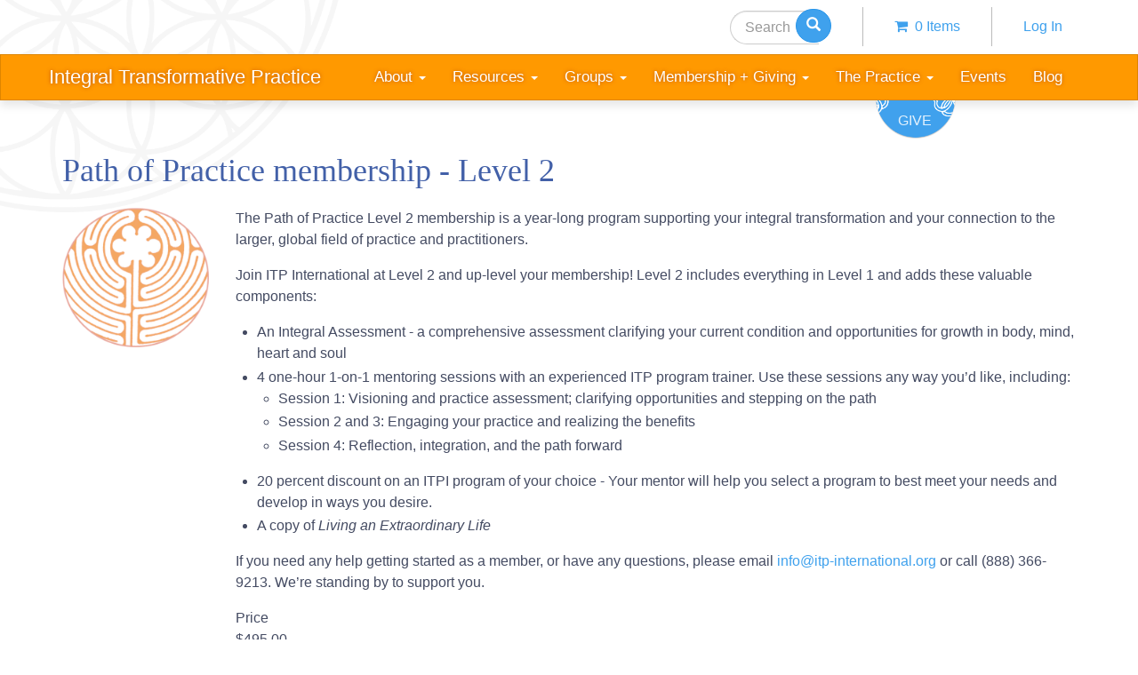

--- FILE ---
content_type: text/html; charset=UTF-8
request_url: https://www.itp-international.org/itp-store/path-practice-membership-level-2
body_size: 9517
content:
<!DOCTYPE html>
<html  lang="en" dir="ltr" prefix="og: https://ogp.me/ns#">
  <head>
    <meta charset="utf-8" />
<script async src="https://www.googletagmanager.com/gtag/js?id=UA-109252809-1"></script>
<script>window.dataLayer = window.dataLayer || [];function gtag(){dataLayer.push(arguments)};gtag("js", new Date());gtag("set", "developer_id.dMDhkMT", true);gtag("config", "UA-109252809-1", {"groups":"default","anonymize_ip":true,"page_placeholder":"PLACEHOLDER_page_path","allow_ad_personalization_signals":false});gtag("config", "G-17MHD1FSR9", {"groups":"default","page_placeholder":"PLACEHOLDER_page_location","allow_ad_personalization_signals":false});</script>
<link rel="canonical" href="https://www.itp-international.org/itp-store/path-practice-membership-level-2" />
<meta property="fb:pages" content="https://www.facebook.com/ITPInternational" />
<meta property="fb:admins" content="Robert.Stewart95476" />
<meta property="fb:app_id" content="1756599481100502" />
<meta name="Generator" content="Drupal 10 (https://www.drupal.org); Commerce 3" />
<meta name="MobileOptimized" content="width" />
<meta name="HandheldFriendly" content="true" />
<meta name="viewport" content="width=device-width, initial-scale=1.0" />
<link rel="icon" href="/themes/custom/itp_bs/favicon.ico" type="image/vnd.microsoft.icon" />
<script>window.a2a_config=window.a2a_config||{};a2a_config.callbacks=[];a2a_config.overlays=[];a2a_config.templates={};a2a_config.icon_color = "#ccc, white";</script>

    <title>Path of Practice membership - Level 2 | Integral Transformative Practice</title>
    <link rel="stylesheet" media="all" href="/modules/contrib/commerce/modules/cart/css/commerce_cart.layout.css?t8s6pz" />
<link rel="stylesheet" media="all" href="/core/misc/components/progress.module.css?t8s6pz" />
<link rel="stylesheet" media="all" href="/core/misc/components/ajax-progress.module.css?t8s6pz" />
<link rel="stylesheet" media="all" href="/core/modules/system/css/components/align.module.css?t8s6pz" />
<link rel="stylesheet" media="all" href="/core/modules/system/css/components/fieldgroup.module.css?t8s6pz" />
<link rel="stylesheet" media="all" href="/core/modules/system/css/components/container-inline.module.css?t8s6pz" />
<link rel="stylesheet" media="all" href="/core/modules/system/css/components/clearfix.module.css?t8s6pz" />
<link rel="stylesheet" media="all" href="/core/modules/system/css/components/details.module.css?t8s6pz" />
<link rel="stylesheet" media="all" href="/core/modules/system/css/components/hidden.module.css?t8s6pz" />
<link rel="stylesheet" media="all" href="/core/modules/system/css/components/item-list.module.css?t8s6pz" />
<link rel="stylesheet" media="all" href="/core/modules/system/css/components/js.module.css?t8s6pz" />
<link rel="stylesheet" media="all" href="/core/modules/system/css/components/nowrap.module.css?t8s6pz" />
<link rel="stylesheet" media="all" href="/core/modules/system/css/components/position-container.module.css?t8s6pz" />
<link rel="stylesheet" media="all" href="/core/modules/system/css/components/reset-appearance.module.css?t8s6pz" />
<link rel="stylesheet" media="all" href="/core/modules/system/css/components/resize.module.css?t8s6pz" />
<link rel="stylesheet" media="all" href="/core/modules/system/css/components/system-status-counter.css?t8s6pz" />
<link rel="stylesheet" media="all" href="/core/modules/system/css/components/system-status-report-counters.css?t8s6pz" />
<link rel="stylesheet" media="all" href="/core/modules/system/css/components/system-status-report-general-info.css?t8s6pz" />
<link rel="stylesheet" media="all" href="/core/modules/system/css/components/tablesort.module.css?t8s6pz" />
<link rel="stylesheet" media="all" href="/modules/contrib/webform/css/webform.element.details.toggle.css?t8s6pz" />
<link rel="stylesheet" media="all" href="/modules/contrib/webform/css/webform.element.message.css?t8s6pz" />
<link rel="stylesheet" media="all" href="/modules/contrib/webform/css/webform.form.css?t8s6pz" />
<link rel="stylesheet" media="all" href="/modules/contrib/addtoany/css/addtoany.css?t8s6pz" />
<link rel="stylesheet" media="all" href="/modules/contrib/back_to_top/css/back_to_top.css?t8s6pz" />
<link rel="stylesheet" media="all" href="/modules/contrib/captcha/css/captcha.css?t8s6pz" />
<link rel="stylesheet" media="all" href="/modules/contrib/ckeditor5_plugin_pack/modules/ckeditor5_plugin_pack_indent_block/css/indent-block.css?t8s6pz" />
<link rel="stylesheet" media="all" href="/modules/contrib/commerce/modules/cart/css/commerce_cart.theme.css?t8s6pz" />
<link rel="stylesheet" media="all" href="//fonts.googleapis.com/icon?family=Material+Icons" />
<link rel="stylesheet" media="all" href="/themes/custom/itp_bs/stylesheets/style.css?t8s6pz" />
<link rel="stylesheet" media="all" href="/themes/custom/itp_bs/font-awesome-4.7.0/css/font-awesome.min.css?t8s6pz" />
<link rel="stylesheet" media="all" href="//use.typekit.net/qau7pop.css" />
<link rel="stylesheet" media="all" href="/themes/contrib/gin/dist/css/components/ajax.css?t8s6pz" />

    <script src="https://www.google.com/recaptcha/api.js?hl=en&amp;render=explicit&amp;onload=drupalRecaptchaOnload" async defer></script>

  </head>
  <body class="path-product path-product-80 has-glyphicons">
    <a href="#main-content" class="visually-hidden focusable skip-link">
      Skip to main content
    </a>
    
      <div class="dialog-off-canvas-main-canvas" data-off-canvas-main-canvas>
    <div class = "user-nav-wrapper container">
    <div class="region region-navigation-user">
    <nav role="navigation" aria-labelledby="block-anonymoususermenu-menu" id="block-anonymoususermenu">
            
  <h2 class="visually-hidden" id="block-anonymoususermenu-menu">Anonymous user menu</h2>
  

        
      <ul class="menu menu--anonymous-user-menu nav">
                      <li class="first last">
                                        <a href="/user/login" title="Log in to the site" data-drupal-link-system-path="user/login">Log In</a>
              </li>
        </ul>
  

  </nav>
<section id="block-cart" class="block block-commerce-cart clearfix">
  
  <div class="block-title"></div>
      <div class="cart--cart-block">
  <div class="cart-block--summary">
    <a class="cart-block--link__expand" href="/cart">
      <i class="fa fa-shopping-cart" aria-hidden="true"></i>&nbsp;&nbsp;0 items
    </a>
  </div>
  </div>

  </section>

<section class="search-api-page-block-form-sitewide-search search-api-page-block-form search-form search-block-form container-inline block block-search-api-page block-search-api-page-form-block clearfix" data-drupal-selector="search-api-page-block-form-sitewide-search" id="block-searchapipagesearchblockformsitewide">
  
    

      <form action="/itp-store/path-practice-membership-level-2" method="post" id="search-api-page-block-form-sitewide-search" accept-charset="UTF-8">
  <div class="form-item js-form-item form-type-search js-form-type-search form-item-keys js-form-item-keys form-no-label form-group">
      <label for="edit-keys" class="control-label sr-only">Search</label>
  
  
  <input title="Enter the terms you wish to search for." data-drupal-selector="edit-keys" class="form-search form-control" placeholder="Search" type="search" id="edit-keys" name="keys" value="" size="15" maxlength="128" />

  
  
      <div id="edit-keys--description" class="description help-block">
      Enter the terms you wish to search for.
    </div>
  </div>
<input autocomplete="off" data-drupal-selector="form-yh70cdiab-2ak10x5nxleflmxx9j9g84tu9lhxboyq" type="hidden" name="form_build_id" value="form-yh70CdIaB__2AK10X5nXlEflmxX9J9G84tU9lHXBOyQ" /><input data-drupal-selector="edit-search-api-page-block-form-sitewide-search" type="hidden" name="form_id" value="search_api_page_block_form_sitewide_search" /><div data-drupal-selector="edit-actions" class="form-actions form-group js-form-wrapper form-wrapper" id="edit-actions"><button class="search-form__submit button js-form-submit form-submit btn-primary btn icon-before" data-drupal-selector="edit-submit" type="submit" id="edit-submit" name="op" value="Search"><span class="icon glyphicon glyphicon-search" aria-hidden="true"></span><span class="btn-label">Search</span></button></div>

</form>

  </section>


  </div>

</div>
          <header class="navbar navbar-default container-fluid" id="navbar" role="banner">
              <div class="container">
            <div class="navbar-header">
          <div class="region region-navigation">
      <div class="block-branding">
              <a class="name navbar-brand" href="/" title="Home" rel="home">Integral Transformative Practice</a>
          </div>

  </div>

                          <button type="button" class="navbar-toggle" data-toggle="collapse" data-target="#navbar-collapse">
            <span class="sr-only">Toggle navigation</span>
            <span class="icon-bar"></span>
            <span class="icon-bar"></span>
            <span class="icon-bar"></span>
          </button>
              </div>
                         <div id="navbar-collapse" class="navbar-collapse collapse">
            <div class="region region-navigation-collapsible">
    <nav role="navigation" aria-labelledby="block-itp-bs-main-menu-menu" id="block-itp-bs-main-menu">
  <div class="container navigation">
            <h2 class="sr-only" id="block-itp-bs-main-menu-menu">Main navigation</h2>

      
      <ul class="menu menu--main nav navbar-nav">
                      <li class="expanded dropdown first">
                                                                    <span class="navbar-text dropdown-toggle" data-toggle="dropdown">About <span class="caret"></span></span>
                        <ul class="dropdown-menu">
                      <li class="first">
                                        <a href="/about" data-drupal-link-system-path="node/1196">Vision + Mission</a>
              </li>
                      <li>
                                        <a href="/about/history" data-drupal-link-system-path="node/1327">History</a>
              </li>
                      <li>
                                        <a href="/about/meet-the-team" data-drupal-link-system-path="node/1429">Meet the Team</a>
              </li>
                      <li class="last">
                                        <a href="/about/partnerships" data-drupal-link-system-path="node/1431">Partnerships</a>
              </li>
        </ul>
  
              </li>
                      <li class="expanded dropdown">
                                                                    <span class="navbar-text dropdown-toggle" data-toggle="dropdown">Resources <span class="caret"></span></span>
                        <ul class="dropdown-menu">
                      <li class="first">
                                        <a href="/library" data-drupal-link-system-path="node/1358">Library</a>
              </li>
                      <li>
                                        <a href="/productsold" data-drupal-link-system-path="itp-bookstore">ITP Bookstore</a>
              </li>
                      <li>
                                        <a href="/consulting" data-drupal-link-system-path="node/1941">Consulting</a>
              </li>
                      <li class="last">
                                        <a href="/gallery" data-drupal-link-system-path="node/1942">Gallery</a>
              </li>
        </ul>
  
              </li>
                      <li class="expanded dropdown">
                                                                    <span class="navbar-text dropdown-toggle" data-toggle="dropdown">Groups <span class="caret"></span></span>
                        <ul class="dropdown-menu">
                      <li class="first">
                                        <a href="/join-itp-group" data-drupal-link-system-path="node/1383">Join a Group</a>
              </li>
                      <li class="last">
                                        <a href="/itp-groups" data-drupal-link-system-path="itp-groups">Directory of Groups</a>
              </li>
        </ul>
  
              </li>
                      <li class="expanded dropdown">
                                                                    <span class="navbar-text dropdown-toggle" data-toggle="dropdown">Membership + Giving <span class="caret"></span></span>
                        <ul class="dropdown-menu">
                      <li class="first">
                                        <a href="/membership" data-drupal-link-system-path="node/1299">Membership</a>
              </li>
                      <li>
                                        <a href="/give" data-drupal-link-system-path="node/2164">Contributions and Giving</a>
              </li>
                      <li class="last">
                                        <a href="/gratitude-supporters" data-drupal-link-system-path="node/1940">Our Supporters</a>
              </li>
        </ul>
  
              </li>
                      <li class="expanded dropdown">
                                                                    <span class="navbar-text dropdown-toggle" data-toggle="dropdown">The Practice <span class="caret"></span></span>
                        <ul class="dropdown-menu">
                      <li class="first">
                                        <a href="/step-on-the-path" title="Start an incredible journey in realizing the furthest reaches of your human capacity with simple exercises that produce complex, well-coordinated and creative results." data-drupal-link-system-path="node/1298">Step on the Path</a>
              </li>
                      <li>
                                        <a href="/our-community" title="There’s a profound value of an Integral Transformative Practice community in fostering lifelong learning and growth." data-drupal-link-system-path="node/1303">Our Community</a>
              </li>
                      <li class="last">
                                        <a href="/practice-toolkit" title="The way to begin Integral Transformative Practice is simply to begin." data-drupal-link-system-path="node/1304">Practice Toolkit</a>
              </li>
        </ul>
  
              </li>
                      <li>
                                        <a href="/events-and-workshops" title="Join us for one of our many ITP workshops, events and Mastery Program weekends and connect with a like-minded, joyful community to support your ongoing growth." data-drupal-link-system-path="node/1305">Events</a>
              </li>
                      <li class="last">
                                        <a href="/blog" title="Human Potential Chronicles" data-drupal-link-system-path="blog">Blog</a>
              </li>
        </ul>
  

    </div>
</nav>

  </div>

        </div>
                    </div>
          </header>
  
  <div class="container-fluid container-hero">
      <div class="region region-hero">
    <section id="block-give" class="block block-block-content block-block-content11a6354a-b2c5-4e57-9672-134bfb7b9262 clearfix">

      
            <div class="field field--name-body field--type-text-with-summary field--label-hidden field--item"><p><a href="/give">Give</a></p>
</div>
      
  </section>


  </div>

  </div>




  <div role="main" class="main-container container js-quickedit-main-content">
    <div class="row">

                              <div class="col-sm-12" role="heading">
              <div class="region region-header">
    <div data-drupal-messages-fallback class="hidden"></div>
    <h1 class="page-header">
            <div class="field field--name-title field--type-string field--label-hidden field--item">Path of Practice membership - Level 2</div>
      </h1>


  </div>

          </div>
              
            
                                                <section class="col-sm-12">
                                                          <a id="main-content"></a>
            <div class="region region-content">
      <article id="product-80" class="product full row">
  <div class="col-xs-4 col-sm-2 sidebar-product-full">
    
            <div class="field field--name-field-image field--type-image field--label-hidden field--item">  <img loading="lazy" src="/sites/default/files/styles/410x/public/2023-09/prod%2023.png?itok=6qE_HLZp" width="410" height="388" alt="" class="img-responsive" />


</div>
      
    
  </div>
  <div class="col-xs-12 col-sm-10 main-product-full">
    
            <div class="field field--name-body field--type-text-with-summary field--label-hidden field--item"><p>The Path of Practice Level 2 membership is a year-long program supporting your integral transformation and your connection to the larger, global field of practice and practitioners.&nbsp;</p>
<p>Join ITP International at Level 2 and up-level your membership! Level 2 includes everything in Level 1 and adds these valuable components:</p>
<ul>
<li>An Integral Assessment - a comprehensive assessment clarifying your current condition and opportunities for growth in body, mind, heart and soul</li>
<li>4 one-hour 1-on-1 mentoring sessions with an experienced ITP program trainer. Use these sessions any way you’d like, including:
<ul>
<li>Session 1: Visioning and practice assessment; clarifying opportunities and stepping on the path</li>
<li>Session 2 and 3: Engaging your practice and realizing the benefits</li>
<li>Session 4: Reflection, integration, and the path forward</li>
</ul>
</li>
<li>20 percent discount on an ITPI program of your choice - Your mentor will help you select a program to best meet your needs and develop in ways you desire.</li>
<li>A copy of <em>Living an Extraordinary Life</em></li>
</ul>
<p>If you need any help getting started as a member, or have any questions, please email <a href="mailto:info@itp-international.org">info@itp-international.org</a> or call (888) 366-9213. We’re standing by to support you.</p>
</div>
      
    
  <div class="product--variation-field--variation_price__80 field field--name-price field--type-commerce-price field--label-above">
    <div class="field--label">Price</div>
              <div class="field--item">$495.00</div>
          </div>

    
      <div class="field field--name-variations field--type-entity-reference field--label-hidden field--items">
              <div class="field--item"><form class="commerce-order-item-add-to-cart-form-commerce-product-80 commerce-order-item-add-to-cart-form" data-drupal-selector="commerce-order-item-add-to-cart-form-commerce-product-80" action="/itp-store/path-practice-membership-level-2" method="post" id="commerce-order-item-add-to-cart-form-commerce-product-80" accept-charset="UTF-8">
  <div class="field--type-entity-reference field--name-purchased-entity field--widget-commerce-product-variation-title form-group js-form-wrapper form-wrapper" data-drupal-selector="edit-purchased-entity-wrapper" id="edit-purchased-entity-wrapper">      
  </div>
<input autocomplete="off" data-drupal-selector="form-pkz6kjii1fdw7ryduda-mwqqobhefndczw9ee77zam4" type="hidden" name="form_build_id" value="form-pkz6KJii1FDW7RYdUdA-mwqqOBheFndcZw9EE77ZaM4" /><input data-drupal-selector="edit-commerce-order-item-add-to-cart-form-commerce-product-80" type="hidden" name="form_id" value="commerce_order_item_add_to_cart_form_commerce_product_80" /><div data-drupal-selector="edit-actions" class="form-actions form-group js-form-wrapper form-wrapper" id="edit-actions--4"><button class="button--add-to-cart button button--primary js-form-submit form-submit btn-success btn" data-drupal-selector="edit-submit" type="submit" id="edit-submit--3" name="op" value="Add to cart"><span class="btn-label">Add to cart</span></button></div>

</form>
</div>
          </div>
  
  </div>
</article>






  </div>

                      </section>
                </div>
  </div>

<footer class="footer" role="contentinfo">
  <div class="footer-container-wrapper">
    <div class="container">
      <div class="row">
        <div class="col-sm-4">
            <div class="region region-footer-r1-c1">
    <section id="block-contactus" class="block block-block-content block-block-contentcc090430-d716-417c-8033-fe45ca218a1f clearfix">
  
      <h2 class="block-title">CONTACT US</h2>
    

      
            <div class="field field--name-body field--type-text-with-summary field--label-hidden field--item"><p>(888) 366-9213<br>
PO Box 544<br>
Corte Madera, CA 94976</p>
<p><a href="/form/contact">Contact form</a></p>
</div>
      
  </section>


  </div>

        </div>
        <div class="col-sm-4">
            <div class="region region-footer-r1-c2">
    <section id="block-supportus" class="block block-block-content block-block-contentd7db598a-2287-4452-9f40-3937c16eb4cf clearfix">
  
      <h2 class="block-title">SUPPORT US</h2>
    

      
            <div class="field field--name-body field--type-text-with-summary field--label-hidden field--item"><p>ITP International is a charitable organization and relies on financial support from our expanding network to fund our programs and help us grow and transform.</p>
<p>We ask for your gift of support.</p>
<p><a data-entity-substitution="canonical" data-entity-type="node" data-entity-uuid="120d8397-b1ff-491d-b619-f608389b42fe" href="/give" title="Contributions and Giving">Donate now</a><a href="/membership-and-giving">!</a></p>
</div>
      
  </section>


  </div>

        </div>
        <div class="col-sm-4">
            <div class="region region-footer-r1-c3">
    <section id="block-webform" class="block block-webform block-webform-block clearfix">
  
      <h2 class="block-title">Sign Up for newsletter and event info</h2>
    

      <form class="webform-submission-form webform-submission-add-form webform-submission-newsletter-subscribe-form webform-submission-newsletter-subscribe-add-form webform-submission-newsletter-subscribe-commerce_product-80-form webform-submission-newsletter-subscribe-commerce_product-80-add-form webform-submission-newsletter-subscribe-commerce-product-80-add-form js-webform-submit-once js-webform-details-toggle webform-details-toggle" data-drupal-selector="webform-submission-newsletter-subscribe-commerce-product-80-add-form" action="/itp-store/path-practice-membership-level-2" method="post" id="webform-submission-newsletter-subscribe-commerce-product-80-add-form" accept-charset="UTF-8">
  
  <div class="form-item js-form-item form-type-email js-form-type-email form-item-e-mail js-form-item-e-mail form-no-label form-group">
      <label for="edit-e-mail" class="control-label sr-only js-form-required form-required">e-mail</label>
  
  
  <input data-webform-required-error="E-mail is required." data-drupal-selector="edit-e-mail" class="form-email required form-control" type="email" id="edit-e-mail" name="e_mail" value="" size="60" maxlength="254" placeholder="e-mail" required="required" aria-required="true" />

  
  
  </div>
<div class="form-item js-form-item form-type-textfield js-form-type-textfield form-item-name js-form-item-name form-no-label form-group">
      <label for="edit-name" class="control-label sr-only">Name</label>
  
  
  <input autocomplete="off" data-drupal-selector="edit-name" class="form-text form-control" type="text" id="edit-name" name="name" value="" size="60" maxlength="255" placeholder="first and last name" />

  
  
  </div>


                    <fieldset  data-drupal-selector="edit-captcha" class="captcha captcha-type-challenge--recaptcha" data-nosnippet>
          <legend class="captcha__title js-form-required form-required">
            CAPTCHA
          </legend>
                  <div class="captcha__element">
            <input data-drupal-selector="edit-captcha-sid" type="hidden" name="captcha_sid" value="4032216" /><input data-drupal-selector="edit-captcha-token" type="hidden" name="captcha_token" value="JRDWxgLb7hNgPqLC6HQb8EVzRrtN3t5XD5YjN79z5bk" /><input data-drupal-selector="edit-captcha-response" type="hidden" name="captcha_response" value="" /><div class="g-recaptcha" data-sitekey="6LeX-VMUAAAAAMImvjeMoJxGjsE76wTWq3qyoXAk" data-theme="light" data-type="image"></div><input data-drupal-selector="edit-captcha-cacheable" type="hidden" name="captcha_cacheable" value="1" />
          </div>
                      <div class="captcha__description description">This question is for testing whether or not you are a human visitor and to prevent automated spam submissions.</div>
                              </fieldset>
            <div data-drupal-selector="edit-actions" class="form-actions webform-actions form-group js-form-wrapper form-wrapper" id="edit-actions--2"><button class="webform-button--submit button button--primary js-form-submit form-submit btn-primary btn" data-drupal-selector="edit-actions-submit" type="submit" id="edit-actions-submit" name="op" value="Subscribe"><span class="btn-label">Subscribe</span></button>
</div>
<input autocomplete="off" data-drupal-selector="form-zh7honrjscz4zfvfhptgjvo7o5bp-h3g-z-xpklokgq" type="hidden" name="form_build_id" value="form-zh7HoNRJscZ4zfvfhPTGjVO7o5Bp_h3G_z-xpklokGQ" /><input data-drupal-selector="edit-webform-submission-newsletter-subscribe-commerce-product-80-add-form" type="hidden" name="form_id" value="webform_submission_newsletter_subscribe_commerce_product_80_add_form" />

  
</form>

  </section>


  </div>

        </div>
      </div>

      <div class="row">
        <div class="col-sm-12">
            <div class="region region-footer-r2">
    <section id="block-footermenu" class="block block-block-content block-block-content76cf2d2a-209a-491e-b399-d03267f6b462 clearfix">
  
    

      
            <div class="field field--name-body field--type-text-with-summary field--label-hidden field--item"><p class="text-align-center"><a href="/">Home</a>&nbsp; | &nbsp;<a href="/about">About</a>&nbsp; | &nbsp;<a href="/library">Library</a>&nbsp; | &nbsp;<a href="/itp-bookstore">Bookstore</a>&nbsp; | &nbsp;<a href="/itp-groups">Groups</a>&nbsp; | &nbsp;<a href="/membership-and-giving">Membership&nbsp;+&nbsp;Giving</a>&nbsp; | <a href="/step-on-the-path">Step&nbsp;on&nbsp;the&nbsp;Path</a>&nbsp; | &nbsp;<a href="/our-community">Our&nbsp;Community</a>&nbsp; | &nbsp;<a href="/practice-toolkit">Practice&nbsp;Toolkit</a>&nbsp; | &nbsp;<a href="/events-and-workshops">Events&nbsp;+&nbsp;Workshops</a>&nbsp; | &nbsp;<a href="/user/login">Log&nbsp;In</a></p>
</div>
      
  </section>

<section id="block-followitpi" class="block block-block-content block-block-contentae9f5b82-0a45-47f2-be47-3ecb20af3e7d clearfix">
  
      <h2 class="block-title">Follow ITPI</h2>
    

      
            <div class="field field--name-body field--type-text-with-summary field--label-hidden field--item"><p><a href="https://www.youtube.com/channel/UCBjV_HJ8e_w0Rpk-8UBRZvA" target="_blank"><i class="fa fa-youtube-play" aria-hidden="true">&nbsp;</i></a> <a href="https://www.facebook.com/ITPInternational/" target="_blank"><i aria-hidden="true" class="fa fa-facebook">&nbsp;</i></a> <a href="https://www.pinterest.com/itpinternational/" target="_blank"><i class="fa fa-pinterest-p" aria-hidden="true">&nbsp;</i></a> <a href="https://www.instagram.com/itpinternational/" target="_blank"><i class="fa fa-instagram" aria-hidden="true">&nbsp;</i></a><br>
<a href="https://twitter.com/ITPInternationl" target="_blank"><i class="fa fa-twitter" aria-hidden="true">&nbsp;</i></a></p>
</div>
      
  </section>

<section id="block-itpicopyright" class="block block-block-content block-block-content426fe6fe-a94e-4631-abf3-1da2411921ab clearfix">
  
    

      
            <div class="field field--name-body field--type-text-with-summary field--label-hidden field--item"><p>&nbsp;</p>
<p><a href="/privacy-policy">Privacy Policy</a>&nbsp; |&nbsp;&nbsp;<a href="/sites/default/files/ITPI_Ethics_Policy.pdf">Ethics Policy</a>&nbsp; |&nbsp;&nbsp;<a href="/non-profit-tax-id">Non-Profit Tax ID # 20-2488689</a></p>
<p>&nbsp;</p>
<p>© 2018&nbsp;ITP International, All rights reserved.<br>
PO Box 544, Corte Madera, CA 94976</p>
<p>&nbsp;</p>
<p><strong>Website credits</strong>&nbsp; |&nbsp; Site design + illustration: Eva-Lena Rehnmark, Artseed.com&nbsp; |&nbsp; Art: Rich Sigberman, sigsart.com&nbsp; |&nbsp; Photography: Robert Stewart, Artseed.com</p>
<p>&nbsp;</p>
</div>
      
  </section>


  </div>

        </div>
      </div>
    </div>
  </div>
</footer>

  </div>

    
    <script type="application/json" data-drupal-selector="drupal-settings-json">{"path":{"baseUrl":"\/","pathPrefix":"","currentPath":"product\/80","currentPathIsAdmin":false,"isFront":false,"currentLanguage":"en"},"pluralDelimiter":"\u0003","suppressDeprecationErrors":true,"ajaxPageState":{"libraries":"[base64]","theme":"itp_bs","theme_token":null},"ajaxTrustedUrl":{"form_action_p_pvdeGsVG5zNF_XLGPTvYSKCf43t8qZYSwcfZl2uzM":true},"back_to_top":{"back_to_top_button_trigger":100,"back_to_top_speed":1200,"back_to_top_prevent_on_mobile":true,"back_to_top_prevent_in_admin":false,"back_to_top_button_type":"image","back_to_top_button_text":"Back to top"},"google_analytics":{"account":"UA-109252809-1","trackOutbound":true,"trackMailto":true,"trackTel":true,"trackDownload":true,"trackDownloadExtensions":"7z|aac|arc|arj|asf|asx|avi|bin|csv|doc(x|m)?|dot(x|m)?|exe|flv|gif|gz|gzip|hqx|jar|jpe?g|js|mp(2|3|4|e?g)|mov(ie)?|msi|msp|pdf|phps|png|ppt(x|m)?|pot(x|m)?|pps(x|m)?|ppam|sld(x|m)?|thmx|qtm?|ra(m|r)?|sea|sit|tar|tgz|torrent|txt|wav|wma|wmv|wpd|xls(x|m|b)?|xlt(x|m)|xlam|xml|z|zip"},"bootstrap":{"forms_has_error_value_toggle":1,"popover_enabled":1,"popover_animation":1,"popover_auto_close":1,"popover_container":"body","popover_content":"","popover_delay":"0","popover_html":0,"popover_placement":"right","popover_selector":"","popover_title":"","popover_trigger":"click"},"user":{"uid":0,"permissionsHash":"9bb5648ed4b11c4c8d5134351f072f87bb1aeea50147db96891697c8a9f01dfc"}}</script>
<script src="/core/assets/vendor/jquery/jquery.min.js?v=3.7.1"></script>
<script src="/core/assets/vendor/underscore/underscore-min.js?v=1.13.7"></script>
<script src="/core/assets/vendor/once/once.min.js?v=1.0.1"></script>
<script src="/core/misc/drupalSettingsLoader.js?v=10.5.3"></script>
<script src="/core/misc/drupal.js?v=10.5.3"></script>
<script src="/core/misc/drupal.init.js?v=10.5.3"></script>
<script src="/core/assets/vendor/tabbable/index.umd.min.js?v=6.2.0"></script>
<script src="https://static.addtoany.com/menu/page.js" defer></script>
<script src="/modules/contrib/addtoany/js/addtoany.js?v=10.5.3"></script>
<script src="/modules/contrib/back_to_top/js/back_to_top.js?v=10.5.3"></script>
<script src="/themes/contrib/bootstrap/js/bootstrap-pre-init.js?t8s6pz"></script>
<script src="/themes/custom/itp_bs/bootstrap/assets/javascripts/bootstrap/affix.js?t8s6pz"></script>
<script src="/themes/custom/itp_bs/bootstrap/assets/javascripts/bootstrap/alert.js?t8s6pz"></script>
<script src="/themes/custom/itp_bs/bootstrap/assets/javascripts/bootstrap/button.js?t8s6pz"></script>
<script src="/themes/custom/itp_bs/bootstrap/assets/javascripts/bootstrap/carousel.js?t8s6pz"></script>
<script src="/themes/custom/itp_bs/bootstrap/assets/javascripts/bootstrap/collapse.js?t8s6pz"></script>
<script src="/themes/custom/itp_bs/bootstrap/assets/javascripts/bootstrap/dropdown.js?t8s6pz"></script>
<script src="/themes/custom/itp_bs/bootstrap/assets/javascripts/bootstrap/modal.js?t8s6pz"></script>
<script src="/themes/custom/itp_bs/bootstrap/assets/javascripts/bootstrap/tooltip.js?t8s6pz"></script>
<script src="/themes/custom/itp_bs/bootstrap/assets/javascripts/bootstrap/popover.js?t8s6pz"></script>
<script src="/themes/custom/itp_bs/bootstrap/assets/javascripts/bootstrap/scrollspy.js?t8s6pz"></script>
<script src="/themes/custom/itp_bs/bootstrap/assets/javascripts/bootstrap/tab.js?t8s6pz"></script>
<script src="/themes/custom/itp_bs/bootstrap/assets/javascripts/bootstrap/transition.js?t8s6pz"></script>
<script src="/themes/custom/itp_bs/js/script.js?t8s6pz"></script>
<script src="/themes/contrib/bootstrap/js/drupal.bootstrap.js?t8s6pz"></script>
<script src="/themes/contrib/bootstrap/js/attributes.js?t8s6pz"></script>
<script src="/themes/contrib/bootstrap/js/theme.js?t8s6pz"></script>
<script src="/themes/contrib/bootstrap/js/popover.js?t8s6pz"></script>
<script src="/core/misc/debounce.js?v=10.5.3"></script>
<script src="/core/misc/form.js?v=10.5.3"></script>
<script src="/themes/contrib/bootstrap/js/misc/form.js?t8s6pz"></script>
<script src="/modules/contrib/commerce/modules/cart/js/commerce_cart.js?t8s6pz"></script>
<script src="/modules/contrib/google_analytics/js/google_analytics.js?v=10.5.3"></script>
<script src="/modules/contrib/recaptcha/js/recaptcha.js?t8s6pz"></script>
<script src="/modules/contrib/webform/js/webform.element.details.save.js?v=10.5.3"></script>
<script src="/core/misc/announce.js?v=10.5.3"></script>
<script src="/modules/contrib/webform/js/webform.element.details.toggle.js?v=10.5.3"></script>
<script src="/modules/contrib/webform/js/webform.element.message.js?v=10.5.3"></script>
<script src="/modules/contrib/webform/js/webform.behaviors.js?v=10.5.3"></script>
<script src="/core/misc/states.js?v=10.5.3"></script>
<script src="/themes/contrib/bootstrap/js/misc/states.js?t8s6pz"></script>
<script src="/modules/contrib/webform/js/webform.states.js?v=10.5.3"></script>
<script src="/modules/contrib/webform/js/webform.form.js?v=10.5.3"></script>
<script src="/core/misc/progress.js?v=10.5.3"></script>
<script src="/themes/contrib/bootstrap/js/misc/progress.js?t8s6pz"></script>
<script src="/core/assets/vendor/loadjs/loadjs.min.js?v=4.3.0"></script>
<script src="/core/misc/message.js?v=10.5.3"></script>
<script src="/themes/contrib/bootstrap/js/misc/message.js?t8s6pz"></script>
<script src="/core/themes/claro/js/ajax.js?t8s6pz"></script>
<script src="/core/misc/ajax.js?v=10.5.3"></script>
<script src="/themes/contrib/bootstrap/js/misc/ajax.js?t8s6pz"></script>
<script src="/modules/contrib/webform/js/webform.form.submit_once.js?v=10.5.3"></script>

  </body>
</html>


--- FILE ---
content_type: text/html; charset=utf-8
request_url: https://www.google.com/recaptcha/api2/anchor?ar=1&k=6LeX-VMUAAAAAMImvjeMoJxGjsE76wTWq3qyoXAk&co=aHR0cHM6Ly93d3cuaXRwLWludGVybmF0aW9uYWwub3JnOjQ0Mw..&hl=en&type=image&v=PoyoqOPhxBO7pBk68S4YbpHZ&theme=light&size=normal&anchor-ms=20000&execute-ms=30000&cb=iom6wvqbjmu2
body_size: 49552
content:
<!DOCTYPE HTML><html dir="ltr" lang="en"><head><meta http-equiv="Content-Type" content="text/html; charset=UTF-8">
<meta http-equiv="X-UA-Compatible" content="IE=edge">
<title>reCAPTCHA</title>
<style type="text/css">
/* cyrillic-ext */
@font-face {
  font-family: 'Roboto';
  font-style: normal;
  font-weight: 400;
  font-stretch: 100%;
  src: url(//fonts.gstatic.com/s/roboto/v48/KFO7CnqEu92Fr1ME7kSn66aGLdTylUAMa3GUBHMdazTgWw.woff2) format('woff2');
  unicode-range: U+0460-052F, U+1C80-1C8A, U+20B4, U+2DE0-2DFF, U+A640-A69F, U+FE2E-FE2F;
}
/* cyrillic */
@font-face {
  font-family: 'Roboto';
  font-style: normal;
  font-weight: 400;
  font-stretch: 100%;
  src: url(//fonts.gstatic.com/s/roboto/v48/KFO7CnqEu92Fr1ME7kSn66aGLdTylUAMa3iUBHMdazTgWw.woff2) format('woff2');
  unicode-range: U+0301, U+0400-045F, U+0490-0491, U+04B0-04B1, U+2116;
}
/* greek-ext */
@font-face {
  font-family: 'Roboto';
  font-style: normal;
  font-weight: 400;
  font-stretch: 100%;
  src: url(//fonts.gstatic.com/s/roboto/v48/KFO7CnqEu92Fr1ME7kSn66aGLdTylUAMa3CUBHMdazTgWw.woff2) format('woff2');
  unicode-range: U+1F00-1FFF;
}
/* greek */
@font-face {
  font-family: 'Roboto';
  font-style: normal;
  font-weight: 400;
  font-stretch: 100%;
  src: url(//fonts.gstatic.com/s/roboto/v48/KFO7CnqEu92Fr1ME7kSn66aGLdTylUAMa3-UBHMdazTgWw.woff2) format('woff2');
  unicode-range: U+0370-0377, U+037A-037F, U+0384-038A, U+038C, U+038E-03A1, U+03A3-03FF;
}
/* math */
@font-face {
  font-family: 'Roboto';
  font-style: normal;
  font-weight: 400;
  font-stretch: 100%;
  src: url(//fonts.gstatic.com/s/roboto/v48/KFO7CnqEu92Fr1ME7kSn66aGLdTylUAMawCUBHMdazTgWw.woff2) format('woff2');
  unicode-range: U+0302-0303, U+0305, U+0307-0308, U+0310, U+0312, U+0315, U+031A, U+0326-0327, U+032C, U+032F-0330, U+0332-0333, U+0338, U+033A, U+0346, U+034D, U+0391-03A1, U+03A3-03A9, U+03B1-03C9, U+03D1, U+03D5-03D6, U+03F0-03F1, U+03F4-03F5, U+2016-2017, U+2034-2038, U+203C, U+2040, U+2043, U+2047, U+2050, U+2057, U+205F, U+2070-2071, U+2074-208E, U+2090-209C, U+20D0-20DC, U+20E1, U+20E5-20EF, U+2100-2112, U+2114-2115, U+2117-2121, U+2123-214F, U+2190, U+2192, U+2194-21AE, U+21B0-21E5, U+21F1-21F2, U+21F4-2211, U+2213-2214, U+2216-22FF, U+2308-230B, U+2310, U+2319, U+231C-2321, U+2336-237A, U+237C, U+2395, U+239B-23B7, U+23D0, U+23DC-23E1, U+2474-2475, U+25AF, U+25B3, U+25B7, U+25BD, U+25C1, U+25CA, U+25CC, U+25FB, U+266D-266F, U+27C0-27FF, U+2900-2AFF, U+2B0E-2B11, U+2B30-2B4C, U+2BFE, U+3030, U+FF5B, U+FF5D, U+1D400-1D7FF, U+1EE00-1EEFF;
}
/* symbols */
@font-face {
  font-family: 'Roboto';
  font-style: normal;
  font-weight: 400;
  font-stretch: 100%;
  src: url(//fonts.gstatic.com/s/roboto/v48/KFO7CnqEu92Fr1ME7kSn66aGLdTylUAMaxKUBHMdazTgWw.woff2) format('woff2');
  unicode-range: U+0001-000C, U+000E-001F, U+007F-009F, U+20DD-20E0, U+20E2-20E4, U+2150-218F, U+2190, U+2192, U+2194-2199, U+21AF, U+21E6-21F0, U+21F3, U+2218-2219, U+2299, U+22C4-22C6, U+2300-243F, U+2440-244A, U+2460-24FF, U+25A0-27BF, U+2800-28FF, U+2921-2922, U+2981, U+29BF, U+29EB, U+2B00-2BFF, U+4DC0-4DFF, U+FFF9-FFFB, U+10140-1018E, U+10190-1019C, U+101A0, U+101D0-101FD, U+102E0-102FB, U+10E60-10E7E, U+1D2C0-1D2D3, U+1D2E0-1D37F, U+1F000-1F0FF, U+1F100-1F1AD, U+1F1E6-1F1FF, U+1F30D-1F30F, U+1F315, U+1F31C, U+1F31E, U+1F320-1F32C, U+1F336, U+1F378, U+1F37D, U+1F382, U+1F393-1F39F, U+1F3A7-1F3A8, U+1F3AC-1F3AF, U+1F3C2, U+1F3C4-1F3C6, U+1F3CA-1F3CE, U+1F3D4-1F3E0, U+1F3ED, U+1F3F1-1F3F3, U+1F3F5-1F3F7, U+1F408, U+1F415, U+1F41F, U+1F426, U+1F43F, U+1F441-1F442, U+1F444, U+1F446-1F449, U+1F44C-1F44E, U+1F453, U+1F46A, U+1F47D, U+1F4A3, U+1F4B0, U+1F4B3, U+1F4B9, U+1F4BB, U+1F4BF, U+1F4C8-1F4CB, U+1F4D6, U+1F4DA, U+1F4DF, U+1F4E3-1F4E6, U+1F4EA-1F4ED, U+1F4F7, U+1F4F9-1F4FB, U+1F4FD-1F4FE, U+1F503, U+1F507-1F50B, U+1F50D, U+1F512-1F513, U+1F53E-1F54A, U+1F54F-1F5FA, U+1F610, U+1F650-1F67F, U+1F687, U+1F68D, U+1F691, U+1F694, U+1F698, U+1F6AD, U+1F6B2, U+1F6B9-1F6BA, U+1F6BC, U+1F6C6-1F6CF, U+1F6D3-1F6D7, U+1F6E0-1F6EA, U+1F6F0-1F6F3, U+1F6F7-1F6FC, U+1F700-1F7FF, U+1F800-1F80B, U+1F810-1F847, U+1F850-1F859, U+1F860-1F887, U+1F890-1F8AD, U+1F8B0-1F8BB, U+1F8C0-1F8C1, U+1F900-1F90B, U+1F93B, U+1F946, U+1F984, U+1F996, U+1F9E9, U+1FA00-1FA6F, U+1FA70-1FA7C, U+1FA80-1FA89, U+1FA8F-1FAC6, U+1FACE-1FADC, U+1FADF-1FAE9, U+1FAF0-1FAF8, U+1FB00-1FBFF;
}
/* vietnamese */
@font-face {
  font-family: 'Roboto';
  font-style: normal;
  font-weight: 400;
  font-stretch: 100%;
  src: url(//fonts.gstatic.com/s/roboto/v48/KFO7CnqEu92Fr1ME7kSn66aGLdTylUAMa3OUBHMdazTgWw.woff2) format('woff2');
  unicode-range: U+0102-0103, U+0110-0111, U+0128-0129, U+0168-0169, U+01A0-01A1, U+01AF-01B0, U+0300-0301, U+0303-0304, U+0308-0309, U+0323, U+0329, U+1EA0-1EF9, U+20AB;
}
/* latin-ext */
@font-face {
  font-family: 'Roboto';
  font-style: normal;
  font-weight: 400;
  font-stretch: 100%;
  src: url(//fonts.gstatic.com/s/roboto/v48/KFO7CnqEu92Fr1ME7kSn66aGLdTylUAMa3KUBHMdazTgWw.woff2) format('woff2');
  unicode-range: U+0100-02BA, U+02BD-02C5, U+02C7-02CC, U+02CE-02D7, U+02DD-02FF, U+0304, U+0308, U+0329, U+1D00-1DBF, U+1E00-1E9F, U+1EF2-1EFF, U+2020, U+20A0-20AB, U+20AD-20C0, U+2113, U+2C60-2C7F, U+A720-A7FF;
}
/* latin */
@font-face {
  font-family: 'Roboto';
  font-style: normal;
  font-weight: 400;
  font-stretch: 100%;
  src: url(//fonts.gstatic.com/s/roboto/v48/KFO7CnqEu92Fr1ME7kSn66aGLdTylUAMa3yUBHMdazQ.woff2) format('woff2');
  unicode-range: U+0000-00FF, U+0131, U+0152-0153, U+02BB-02BC, U+02C6, U+02DA, U+02DC, U+0304, U+0308, U+0329, U+2000-206F, U+20AC, U+2122, U+2191, U+2193, U+2212, U+2215, U+FEFF, U+FFFD;
}
/* cyrillic-ext */
@font-face {
  font-family: 'Roboto';
  font-style: normal;
  font-weight: 500;
  font-stretch: 100%;
  src: url(//fonts.gstatic.com/s/roboto/v48/KFO7CnqEu92Fr1ME7kSn66aGLdTylUAMa3GUBHMdazTgWw.woff2) format('woff2');
  unicode-range: U+0460-052F, U+1C80-1C8A, U+20B4, U+2DE0-2DFF, U+A640-A69F, U+FE2E-FE2F;
}
/* cyrillic */
@font-face {
  font-family: 'Roboto';
  font-style: normal;
  font-weight: 500;
  font-stretch: 100%;
  src: url(//fonts.gstatic.com/s/roboto/v48/KFO7CnqEu92Fr1ME7kSn66aGLdTylUAMa3iUBHMdazTgWw.woff2) format('woff2');
  unicode-range: U+0301, U+0400-045F, U+0490-0491, U+04B0-04B1, U+2116;
}
/* greek-ext */
@font-face {
  font-family: 'Roboto';
  font-style: normal;
  font-weight: 500;
  font-stretch: 100%;
  src: url(//fonts.gstatic.com/s/roboto/v48/KFO7CnqEu92Fr1ME7kSn66aGLdTylUAMa3CUBHMdazTgWw.woff2) format('woff2');
  unicode-range: U+1F00-1FFF;
}
/* greek */
@font-face {
  font-family: 'Roboto';
  font-style: normal;
  font-weight: 500;
  font-stretch: 100%;
  src: url(//fonts.gstatic.com/s/roboto/v48/KFO7CnqEu92Fr1ME7kSn66aGLdTylUAMa3-UBHMdazTgWw.woff2) format('woff2');
  unicode-range: U+0370-0377, U+037A-037F, U+0384-038A, U+038C, U+038E-03A1, U+03A3-03FF;
}
/* math */
@font-face {
  font-family: 'Roboto';
  font-style: normal;
  font-weight: 500;
  font-stretch: 100%;
  src: url(//fonts.gstatic.com/s/roboto/v48/KFO7CnqEu92Fr1ME7kSn66aGLdTylUAMawCUBHMdazTgWw.woff2) format('woff2');
  unicode-range: U+0302-0303, U+0305, U+0307-0308, U+0310, U+0312, U+0315, U+031A, U+0326-0327, U+032C, U+032F-0330, U+0332-0333, U+0338, U+033A, U+0346, U+034D, U+0391-03A1, U+03A3-03A9, U+03B1-03C9, U+03D1, U+03D5-03D6, U+03F0-03F1, U+03F4-03F5, U+2016-2017, U+2034-2038, U+203C, U+2040, U+2043, U+2047, U+2050, U+2057, U+205F, U+2070-2071, U+2074-208E, U+2090-209C, U+20D0-20DC, U+20E1, U+20E5-20EF, U+2100-2112, U+2114-2115, U+2117-2121, U+2123-214F, U+2190, U+2192, U+2194-21AE, U+21B0-21E5, U+21F1-21F2, U+21F4-2211, U+2213-2214, U+2216-22FF, U+2308-230B, U+2310, U+2319, U+231C-2321, U+2336-237A, U+237C, U+2395, U+239B-23B7, U+23D0, U+23DC-23E1, U+2474-2475, U+25AF, U+25B3, U+25B7, U+25BD, U+25C1, U+25CA, U+25CC, U+25FB, U+266D-266F, U+27C0-27FF, U+2900-2AFF, U+2B0E-2B11, U+2B30-2B4C, U+2BFE, U+3030, U+FF5B, U+FF5D, U+1D400-1D7FF, U+1EE00-1EEFF;
}
/* symbols */
@font-face {
  font-family: 'Roboto';
  font-style: normal;
  font-weight: 500;
  font-stretch: 100%;
  src: url(//fonts.gstatic.com/s/roboto/v48/KFO7CnqEu92Fr1ME7kSn66aGLdTylUAMaxKUBHMdazTgWw.woff2) format('woff2');
  unicode-range: U+0001-000C, U+000E-001F, U+007F-009F, U+20DD-20E0, U+20E2-20E4, U+2150-218F, U+2190, U+2192, U+2194-2199, U+21AF, U+21E6-21F0, U+21F3, U+2218-2219, U+2299, U+22C4-22C6, U+2300-243F, U+2440-244A, U+2460-24FF, U+25A0-27BF, U+2800-28FF, U+2921-2922, U+2981, U+29BF, U+29EB, U+2B00-2BFF, U+4DC0-4DFF, U+FFF9-FFFB, U+10140-1018E, U+10190-1019C, U+101A0, U+101D0-101FD, U+102E0-102FB, U+10E60-10E7E, U+1D2C0-1D2D3, U+1D2E0-1D37F, U+1F000-1F0FF, U+1F100-1F1AD, U+1F1E6-1F1FF, U+1F30D-1F30F, U+1F315, U+1F31C, U+1F31E, U+1F320-1F32C, U+1F336, U+1F378, U+1F37D, U+1F382, U+1F393-1F39F, U+1F3A7-1F3A8, U+1F3AC-1F3AF, U+1F3C2, U+1F3C4-1F3C6, U+1F3CA-1F3CE, U+1F3D4-1F3E0, U+1F3ED, U+1F3F1-1F3F3, U+1F3F5-1F3F7, U+1F408, U+1F415, U+1F41F, U+1F426, U+1F43F, U+1F441-1F442, U+1F444, U+1F446-1F449, U+1F44C-1F44E, U+1F453, U+1F46A, U+1F47D, U+1F4A3, U+1F4B0, U+1F4B3, U+1F4B9, U+1F4BB, U+1F4BF, U+1F4C8-1F4CB, U+1F4D6, U+1F4DA, U+1F4DF, U+1F4E3-1F4E6, U+1F4EA-1F4ED, U+1F4F7, U+1F4F9-1F4FB, U+1F4FD-1F4FE, U+1F503, U+1F507-1F50B, U+1F50D, U+1F512-1F513, U+1F53E-1F54A, U+1F54F-1F5FA, U+1F610, U+1F650-1F67F, U+1F687, U+1F68D, U+1F691, U+1F694, U+1F698, U+1F6AD, U+1F6B2, U+1F6B9-1F6BA, U+1F6BC, U+1F6C6-1F6CF, U+1F6D3-1F6D7, U+1F6E0-1F6EA, U+1F6F0-1F6F3, U+1F6F7-1F6FC, U+1F700-1F7FF, U+1F800-1F80B, U+1F810-1F847, U+1F850-1F859, U+1F860-1F887, U+1F890-1F8AD, U+1F8B0-1F8BB, U+1F8C0-1F8C1, U+1F900-1F90B, U+1F93B, U+1F946, U+1F984, U+1F996, U+1F9E9, U+1FA00-1FA6F, U+1FA70-1FA7C, U+1FA80-1FA89, U+1FA8F-1FAC6, U+1FACE-1FADC, U+1FADF-1FAE9, U+1FAF0-1FAF8, U+1FB00-1FBFF;
}
/* vietnamese */
@font-face {
  font-family: 'Roboto';
  font-style: normal;
  font-weight: 500;
  font-stretch: 100%;
  src: url(//fonts.gstatic.com/s/roboto/v48/KFO7CnqEu92Fr1ME7kSn66aGLdTylUAMa3OUBHMdazTgWw.woff2) format('woff2');
  unicode-range: U+0102-0103, U+0110-0111, U+0128-0129, U+0168-0169, U+01A0-01A1, U+01AF-01B0, U+0300-0301, U+0303-0304, U+0308-0309, U+0323, U+0329, U+1EA0-1EF9, U+20AB;
}
/* latin-ext */
@font-face {
  font-family: 'Roboto';
  font-style: normal;
  font-weight: 500;
  font-stretch: 100%;
  src: url(//fonts.gstatic.com/s/roboto/v48/KFO7CnqEu92Fr1ME7kSn66aGLdTylUAMa3KUBHMdazTgWw.woff2) format('woff2');
  unicode-range: U+0100-02BA, U+02BD-02C5, U+02C7-02CC, U+02CE-02D7, U+02DD-02FF, U+0304, U+0308, U+0329, U+1D00-1DBF, U+1E00-1E9F, U+1EF2-1EFF, U+2020, U+20A0-20AB, U+20AD-20C0, U+2113, U+2C60-2C7F, U+A720-A7FF;
}
/* latin */
@font-face {
  font-family: 'Roboto';
  font-style: normal;
  font-weight: 500;
  font-stretch: 100%;
  src: url(//fonts.gstatic.com/s/roboto/v48/KFO7CnqEu92Fr1ME7kSn66aGLdTylUAMa3yUBHMdazQ.woff2) format('woff2');
  unicode-range: U+0000-00FF, U+0131, U+0152-0153, U+02BB-02BC, U+02C6, U+02DA, U+02DC, U+0304, U+0308, U+0329, U+2000-206F, U+20AC, U+2122, U+2191, U+2193, U+2212, U+2215, U+FEFF, U+FFFD;
}
/* cyrillic-ext */
@font-face {
  font-family: 'Roboto';
  font-style: normal;
  font-weight: 900;
  font-stretch: 100%;
  src: url(//fonts.gstatic.com/s/roboto/v48/KFO7CnqEu92Fr1ME7kSn66aGLdTylUAMa3GUBHMdazTgWw.woff2) format('woff2');
  unicode-range: U+0460-052F, U+1C80-1C8A, U+20B4, U+2DE0-2DFF, U+A640-A69F, U+FE2E-FE2F;
}
/* cyrillic */
@font-face {
  font-family: 'Roboto';
  font-style: normal;
  font-weight: 900;
  font-stretch: 100%;
  src: url(//fonts.gstatic.com/s/roboto/v48/KFO7CnqEu92Fr1ME7kSn66aGLdTylUAMa3iUBHMdazTgWw.woff2) format('woff2');
  unicode-range: U+0301, U+0400-045F, U+0490-0491, U+04B0-04B1, U+2116;
}
/* greek-ext */
@font-face {
  font-family: 'Roboto';
  font-style: normal;
  font-weight: 900;
  font-stretch: 100%;
  src: url(//fonts.gstatic.com/s/roboto/v48/KFO7CnqEu92Fr1ME7kSn66aGLdTylUAMa3CUBHMdazTgWw.woff2) format('woff2');
  unicode-range: U+1F00-1FFF;
}
/* greek */
@font-face {
  font-family: 'Roboto';
  font-style: normal;
  font-weight: 900;
  font-stretch: 100%;
  src: url(//fonts.gstatic.com/s/roboto/v48/KFO7CnqEu92Fr1ME7kSn66aGLdTylUAMa3-UBHMdazTgWw.woff2) format('woff2');
  unicode-range: U+0370-0377, U+037A-037F, U+0384-038A, U+038C, U+038E-03A1, U+03A3-03FF;
}
/* math */
@font-face {
  font-family: 'Roboto';
  font-style: normal;
  font-weight: 900;
  font-stretch: 100%;
  src: url(//fonts.gstatic.com/s/roboto/v48/KFO7CnqEu92Fr1ME7kSn66aGLdTylUAMawCUBHMdazTgWw.woff2) format('woff2');
  unicode-range: U+0302-0303, U+0305, U+0307-0308, U+0310, U+0312, U+0315, U+031A, U+0326-0327, U+032C, U+032F-0330, U+0332-0333, U+0338, U+033A, U+0346, U+034D, U+0391-03A1, U+03A3-03A9, U+03B1-03C9, U+03D1, U+03D5-03D6, U+03F0-03F1, U+03F4-03F5, U+2016-2017, U+2034-2038, U+203C, U+2040, U+2043, U+2047, U+2050, U+2057, U+205F, U+2070-2071, U+2074-208E, U+2090-209C, U+20D0-20DC, U+20E1, U+20E5-20EF, U+2100-2112, U+2114-2115, U+2117-2121, U+2123-214F, U+2190, U+2192, U+2194-21AE, U+21B0-21E5, U+21F1-21F2, U+21F4-2211, U+2213-2214, U+2216-22FF, U+2308-230B, U+2310, U+2319, U+231C-2321, U+2336-237A, U+237C, U+2395, U+239B-23B7, U+23D0, U+23DC-23E1, U+2474-2475, U+25AF, U+25B3, U+25B7, U+25BD, U+25C1, U+25CA, U+25CC, U+25FB, U+266D-266F, U+27C0-27FF, U+2900-2AFF, U+2B0E-2B11, U+2B30-2B4C, U+2BFE, U+3030, U+FF5B, U+FF5D, U+1D400-1D7FF, U+1EE00-1EEFF;
}
/* symbols */
@font-face {
  font-family: 'Roboto';
  font-style: normal;
  font-weight: 900;
  font-stretch: 100%;
  src: url(//fonts.gstatic.com/s/roboto/v48/KFO7CnqEu92Fr1ME7kSn66aGLdTylUAMaxKUBHMdazTgWw.woff2) format('woff2');
  unicode-range: U+0001-000C, U+000E-001F, U+007F-009F, U+20DD-20E0, U+20E2-20E4, U+2150-218F, U+2190, U+2192, U+2194-2199, U+21AF, U+21E6-21F0, U+21F3, U+2218-2219, U+2299, U+22C4-22C6, U+2300-243F, U+2440-244A, U+2460-24FF, U+25A0-27BF, U+2800-28FF, U+2921-2922, U+2981, U+29BF, U+29EB, U+2B00-2BFF, U+4DC0-4DFF, U+FFF9-FFFB, U+10140-1018E, U+10190-1019C, U+101A0, U+101D0-101FD, U+102E0-102FB, U+10E60-10E7E, U+1D2C0-1D2D3, U+1D2E0-1D37F, U+1F000-1F0FF, U+1F100-1F1AD, U+1F1E6-1F1FF, U+1F30D-1F30F, U+1F315, U+1F31C, U+1F31E, U+1F320-1F32C, U+1F336, U+1F378, U+1F37D, U+1F382, U+1F393-1F39F, U+1F3A7-1F3A8, U+1F3AC-1F3AF, U+1F3C2, U+1F3C4-1F3C6, U+1F3CA-1F3CE, U+1F3D4-1F3E0, U+1F3ED, U+1F3F1-1F3F3, U+1F3F5-1F3F7, U+1F408, U+1F415, U+1F41F, U+1F426, U+1F43F, U+1F441-1F442, U+1F444, U+1F446-1F449, U+1F44C-1F44E, U+1F453, U+1F46A, U+1F47D, U+1F4A3, U+1F4B0, U+1F4B3, U+1F4B9, U+1F4BB, U+1F4BF, U+1F4C8-1F4CB, U+1F4D6, U+1F4DA, U+1F4DF, U+1F4E3-1F4E6, U+1F4EA-1F4ED, U+1F4F7, U+1F4F9-1F4FB, U+1F4FD-1F4FE, U+1F503, U+1F507-1F50B, U+1F50D, U+1F512-1F513, U+1F53E-1F54A, U+1F54F-1F5FA, U+1F610, U+1F650-1F67F, U+1F687, U+1F68D, U+1F691, U+1F694, U+1F698, U+1F6AD, U+1F6B2, U+1F6B9-1F6BA, U+1F6BC, U+1F6C6-1F6CF, U+1F6D3-1F6D7, U+1F6E0-1F6EA, U+1F6F0-1F6F3, U+1F6F7-1F6FC, U+1F700-1F7FF, U+1F800-1F80B, U+1F810-1F847, U+1F850-1F859, U+1F860-1F887, U+1F890-1F8AD, U+1F8B0-1F8BB, U+1F8C0-1F8C1, U+1F900-1F90B, U+1F93B, U+1F946, U+1F984, U+1F996, U+1F9E9, U+1FA00-1FA6F, U+1FA70-1FA7C, U+1FA80-1FA89, U+1FA8F-1FAC6, U+1FACE-1FADC, U+1FADF-1FAE9, U+1FAF0-1FAF8, U+1FB00-1FBFF;
}
/* vietnamese */
@font-face {
  font-family: 'Roboto';
  font-style: normal;
  font-weight: 900;
  font-stretch: 100%;
  src: url(//fonts.gstatic.com/s/roboto/v48/KFO7CnqEu92Fr1ME7kSn66aGLdTylUAMa3OUBHMdazTgWw.woff2) format('woff2');
  unicode-range: U+0102-0103, U+0110-0111, U+0128-0129, U+0168-0169, U+01A0-01A1, U+01AF-01B0, U+0300-0301, U+0303-0304, U+0308-0309, U+0323, U+0329, U+1EA0-1EF9, U+20AB;
}
/* latin-ext */
@font-face {
  font-family: 'Roboto';
  font-style: normal;
  font-weight: 900;
  font-stretch: 100%;
  src: url(//fonts.gstatic.com/s/roboto/v48/KFO7CnqEu92Fr1ME7kSn66aGLdTylUAMa3KUBHMdazTgWw.woff2) format('woff2');
  unicode-range: U+0100-02BA, U+02BD-02C5, U+02C7-02CC, U+02CE-02D7, U+02DD-02FF, U+0304, U+0308, U+0329, U+1D00-1DBF, U+1E00-1E9F, U+1EF2-1EFF, U+2020, U+20A0-20AB, U+20AD-20C0, U+2113, U+2C60-2C7F, U+A720-A7FF;
}
/* latin */
@font-face {
  font-family: 'Roboto';
  font-style: normal;
  font-weight: 900;
  font-stretch: 100%;
  src: url(//fonts.gstatic.com/s/roboto/v48/KFO7CnqEu92Fr1ME7kSn66aGLdTylUAMa3yUBHMdazQ.woff2) format('woff2');
  unicode-range: U+0000-00FF, U+0131, U+0152-0153, U+02BB-02BC, U+02C6, U+02DA, U+02DC, U+0304, U+0308, U+0329, U+2000-206F, U+20AC, U+2122, U+2191, U+2193, U+2212, U+2215, U+FEFF, U+FFFD;
}

</style>
<link rel="stylesheet" type="text/css" href="https://www.gstatic.com/recaptcha/releases/PoyoqOPhxBO7pBk68S4YbpHZ/styles__ltr.css">
<script nonce="Ve_ve_Px_KOskHteQcBkIw" type="text/javascript">window['__recaptcha_api'] = 'https://www.google.com/recaptcha/api2/';</script>
<script type="text/javascript" src="https://www.gstatic.com/recaptcha/releases/PoyoqOPhxBO7pBk68S4YbpHZ/recaptcha__en.js" nonce="Ve_ve_Px_KOskHteQcBkIw">
      
    </script></head>
<body><div id="rc-anchor-alert" class="rc-anchor-alert"></div>
<input type="hidden" id="recaptcha-token" value="[base64]">
<script type="text/javascript" nonce="Ve_ve_Px_KOskHteQcBkIw">
      recaptcha.anchor.Main.init("[\x22ainput\x22,[\x22bgdata\x22,\x22\x22,\[base64]/[base64]/[base64]/[base64]/[base64]/[base64]/[base64]/[base64]/[base64]/[base64]\\u003d\x22,\[base64]\\u003d\x22,\x22ajTCkMOBwo3DrEXDnsKYwoREw7rDs8OeKcKCw4AAw5PDucOtUsKrAcK6w4XCrRPCqMOwY8Knw5pQw7ASbcOKw4MNwoYDw77DkT/[base64]/[base64]/Cqk/DtiE9w5Ykw6RXwqnCki4Ow54OwpJdw6TCjsK6wqtdGzV0IH0cBWTCt1vCsMOEwqBUw6BVBcOLwq1/SAFYw4EKw5/[base64]/w5Mvwpp5wqDDtsKOw4bCtFXDs8KeZjFlPWdxwoZ5wrp2U8OGw47DklU6EgzDlsKrwpJdwrwLRsKsw6tdfW7CkzNXwp0jwqrCjDHDlgE3w53Dr0fCjSHCqcO5w4A+OTwow61tCcKKYcKJw4rCsF7CszHCuS/DnsOIw63DgcKaS8OXFcO/w65Uwo0WN2hXa8OJO8OHwpsjQ05sC2w/asKnJWl0aBzDh8KDwqQwwo4KLS3DvMOKQsOjFMKpw6nDu8KPHBVSw7TCuyxGwo1PMsKWTsKgwqPCjGPCv8OZd8K6wqFmTR/Ds8O3w4x/[base64]/IGPDu8K1w4XCtk8YwqEVIsKiw4XDujHCsi92KcOSw4ApFksqW8OyM8KIGAbDoTvCsi4MwoPCqVZGw6fDrxt+w4HDgj8fVlwkFFTCkcKyND1PbcKEIwIrwrBWEjI8XH1XKVcAw7bDoMKlwozDg2PDvBlewoAXw73CiXzCh8Oiw4o+Mh4CPcOpw43CnmxXw7bCncK9Yk/Dr8OoGcKtwocrwqHDuHUde2UeE3XCoXRkIMO4wqUcw4V1wq9DwqzCl8Orw6Zpdk0PEMO/w7p5R8KyScOfIjPDkH4rw4DCsEjDgsKbek3CocK3wpPCrmoVwrzCv8KxacOgwq3CpUYtKwvCj8KQw53Cg8K6EwF7TDgZNMKhwpzCvsKmw7bCq0/DgXTDssKsw7HDjWBfEMKZTcOAQmlPS8O5wq4Xwp0WECzDicOIahRKBsKTwpLCvR5Kw5llEE87TUnCl2LCgcK+w77Dn8OcKD/[base64]/[base64]/[base64]/DvXlIZH7CrCU2wrfDmsOMFxjCpcOwYMKXJMOUwp/Drztzwr7Ct1wIOGHDu8OGXExqRyhzwod7w51cN8KkX8KQTg87MDHDsMKlWBkBwp4nw5NGKsKXTmE6wr/DvQJlw4HCg1Bxwp3Ck8KXSyNSdWk0GC8wwqrDkcOKwrRswrPDkWXDocKsFsKIAGvDvcK4ZcKOwpLCjjXCv8O0ZsKSdE3CjBLDk8KjBAPClAHDvcK/aMKfAn0USnNiDXHCg8Ktw5Qxwqp5DRBlw73CmcOKw4nDrcKQw57CjCl+CsOOIlrDgQZcw6TClMOASMOYwqbDpxPCk8Kiwql4B8KXwoLDh8OcTQk5QMKMw6TCnHk/YEFxw5nDjMKMw6gRfDLCucOrw6bDv8K+wqDChC0Nw7Zmw7XCgwnDvMO5QUBLIU8Iw6VKXMKQw5trdSjDlsKXwovDvl8jN8KADcKtw5t9w4pHCcKpF2jDmwhBV8O2w7hmwpATXHVGwp0yYQ7DsBzCncOBw7lnGcK3V1jDpcO3wpLCrgXCt8OVw4vCpsO/ZcOsIk3DtsO/w7nCmCo2aX/CoE/DhyLCo8KzdV5SBsK8FMOsHk0IAzcqw5phQSzClXFiB2VIGMOTXnrClMOBwobDhjcAVsKMQifCoinDjcKxPEtcwpFxH1PCnlYQw43DsjjDjMKiWwjDrsOhw4MhWsOXPMO/Jk7Ckz0owqbDiADCr8KVw6PDksKoFmxNwr1rw5QbKMKSDcObwpfCjFZbw6fDsWAWw4XDp1vDu18JwptafsOJVsOtwrscN0rCizwcc8KCDzXDn8OOw6Zbw41xw6IQw5nDqcOMw7HDgl3Dn1ccG8KaZiURT3bCoD1/[base64]/[base64]/Wj7ChyLDsgXDncKsw78oQ8KrwqPCqMOpBMOew4vDt8OvwoREwoPDm8OGJxEWw5LDjDkyPg/CrMOpEMOVCz8mbsKKO8K8aRoSwp4OEx7CrRDDuXHCncKFBcO2FcKPwoZMK1U5w4tGAMO2aA4kDDfCgMOyw58YGX5nwqxBwr7DvjPDg8OWw6PDkkkQKDshcTU3w4V3wr91w58JE8O7CsOQfsKfRkgaESHCsVg0dsOrTzQTwo/[base64]/CvcK7WBppdsKWwrQiM1/Dj8Kewp/CrBsWw6AWfgM3w4QAw5rCicKuwqxEwqTDmMOrwrhVwoZhw7VnNhrDigtiIT9Ew4w+eX9bKsKOwpPDpyVcbFMZwqLDlcKBJyIzEEBawr/DnsKCw5jCjMObwrFUw7bDpMOvwq58acKrw7TDosK9wojCgEN9w4LCg8K5b8OjDsOEw5rDuMO6fsOpa24FbTzDlDI8w4IkwqLDg3PDqhPCmcOUwp7DjBbDsMKWbFzDrlFow7EiE8OiLkLDqn7CsW0NN8OGCx/DtUtLw4LCpQINw4PCjwrDpFlKwr1eSDYMwrM3wqxyZxTDjnQ6YsO/w5pWwpTDpcO1X8OlWcKrwpnDpMOWRzNuw6bCnMO3w4Vlw7DDsE3Cu8OGwopCwqhtwozDt8OVw40QdDPCnjs7wpsTw5/Dt8O6woFOC3BLwo1fw5fDpA3ClsOHw70jw7xVwpgHW8ObwrvCqU13woQgGH04w67DnH7DtyZ2w6k/w7vCinvChgLDlsO8w4tZbMOuw6nCrw0LH8Oaw5oiw6lsFcKPdsKtw7VNKSAcwoodwrAvZSJfw68vw48Iwq0pwoZWVR0lGDZ+w7NcDRVkZcO7WHjCmkNPORwew7dOPsK7RU7CoyjDgERmV3bDgMKZw7BFb3TDi3LDvkfDt8OKE8OIfsOwwqZYCsKCZsKNwqIiwp/DjRJmwrBeFsOewoDDt8OkacOMasO3XBjCjsKFZcOLwpRSw4lNZFFETcOpwr3CpEPDnFrDvXDDqMODwq92woxwwr3CqGRXHV5Uw5gRcjjCjzQQVSLDnRbCtUh2BwEoB1HCuMKkEMOCd8K7w5jCsyfDnMKkH8OBw6VmesO5HHTCvcK8GEVKG8O+J2vDiMO5ZTzCpcKnw5/Dh8OnHcKHFMKadn09GyrDtcO1IRHCosOCw6LDgMOUdy7Cvys+J8KpZGbCl8O5w7YuBcKdw4xPC8OFPsKIw6/DpsKcwrHCqcOXw6p9QsKqw7M0BwAAwrzDt8OSMjQecg1vw5YywrJCJcKoX8K5w4ldJcKxwoUIw5VdwqPCl3kEw5Ncw6YUF3g3wo/[base64]/Cs8O3w4TDr8KrE8O5wpfDgz/CvsO6wo7Dg2wSGsOJw5dqwohhw75qwpEXw64qwr5zB3w9FMKRQcKHw69XfcKCwqnDq8KCwrHDu8K/[base64]/wpDCq8O5OMKCw4xywqF+H8OOw7RQblTCkcOawqdjd8K5FmPCpsKKSn81dV5ES0jCnz5dEnDCqsK7NHQuPMOOVcKiw57Ct1/DrsOow4sxw5bDnzzCu8K2M0zCoMOGFMKfUSbDtEDDuRJ6w6JSw7xjwr/CrT7DnMKoUFDCpMOJPRDCvQ/Drx4iw4zDqlwnwoExw4fCp28Qw4A/ZMKjK8KMwqTDrmYJw5vCs8KYdcO0w4Iuw5sGwpnDuQcREw7CsnzCssOww5XCh1fCsSgeQioeOcKkwoFzwr/DjsKXwqrDn3zDuFQow45EYMK0wr/CnMKZw7rChkYtwpAGasKJw63CicK6bVwBw4MJFMK1JcK9wq0rOCfDnFBOwqjCi8ObIEUtUDbCo8KIFMKMwpHDu8KVZMKHw6kpaMOaQDrCqEHDiMK0E8OYw7vCucObwrdCBjkUw7lTc2zDi8O0w746KCnDpw/[base64]/[base64]/Cj8O/w68Nw5TDjwxXw5/CpcKte8OrNEoTaX0kw5zDtB/[base64]/c8Kxw6Mywq8Xwp48w5TCpMOYccOEw7PCjDI8wqVtw54KRA8nw73DscKuwqLDnB7CgcOrE8OFw5owBcO0wpZfZUbCpsOGwpzCpDTCl8KUaMOfw4nDuVrDg8KWwqkwwobDigJ2WC4ucMOOw7RFwo3CvsKlecONwpLCqsK+wrnCqcO7NQ8IBcK/DcKXWAA/Kk/Cmi1Ywr1NV1TDrsKQF8OtCMKgwrkCwpXCkT9cw7rCj8KVTsOeAQfDmMKpwoN4W0/CvMK9R2JVwoEkUMOLw50Tw4/CrQfCpBfCmBjCncOgIMKvw6bDtXnDlsOSwpDDo0omLMKmNcKLw7/Ds3PDv8KeYcK4w7vCgMK0KV9Cw5bClCTDuVDDvEJbccODKk1LM8KRw4nChcK7Ol/CtljCiQjCs8KjwqRsw4wGIMOHwrDCqMOCw7oIwoBqX8O9KUM7wpgsaE3DiMOVUMOuw5bCkG4qLTvDlxfDgsKww4HDusOvwo3DsjQgw7vCkkzCmcOBwq0LwqrCpClyeMK5TcKsw6nCqsOMFS3ClzRkw5LCm8KXwrAEw4fDnCnDssKuQiI/Byc7XSsSWMOhw5bCnBt6ecO4wo8SCsKDcmrCiMOEwqbCosKVwrdgPiQ/S1otThpEc8O9w5ACMAHCl8O5MsOtw4w7VXvDtTnCnXvCi8KPw5LChFJPBw0lw4k3di3DuRwgwrQGI8Orw6HDl3bDpcOOw4FSw6fCh8KLacOxUUfDiMKnw6DDq8OTD8Ogw63CqcO+woAJw6FlwqwwwoTDisOOw60Aw5TDrsKdw67CtAJuXMOwPMOQUW/DulM1wpbCkz4lwrXDogdLwrEgw4rCiQrDn2ABKcKXwolFN8OTNsK+G8KAw6wtw5rDrgfCocOFCk0/EXbCkUvCtn5hwqtwT8OQEmJnQ8OQwqzCokpewr9OwpvCtRpCw5jDvHAzXkTCm8Owwo4/AMOewp/CqsKdwpNvcQjDs1sOQEE5GsOUF0FgGWLClMOJbgdWOg9sw5/CjMKswozCnMO/JyBSIsOTw48OwrgIw57DmsKiNx3DqB9pbsOcUCfDk8KVLgLCv8OyLsKuwr9RwpzDgjHDm1/CgELCn3/ChnfDv8KfNQMiw7ZswqokCsKad8KiMiNIFErCniPDrTLDlF7DjkPDpMKIwplZwpjCisKTGgvDhW7ClcKDOinClETDvcOpw7QeScKcHU1lw4LCjmDDpC/DosKrBcOkwqnDoSYTQX/Dhi/DrlDCtQE4URvCgsOgwqEUw4TDkcOodkrCvGZ8Fk7ClcKUwpjCrBHDpcOfJlTDhsOAGiNtw4dLwonDtMKsVx/[base64]/ClcKAZDYmw6Ykw5pAQiXChMOUNVbCrQcQJT0weyk7wrRzYhTDhgrDkcKFSTV1JMKePMKRw6BoByrDqCzCgkQdw5UuQFDDl8O0worDgD/CiMOcVcOLwrA4PiIIERPCj2YBwo/Dp8OVWGPDvsK8K1B2JMOHw6DDpMK6wqzCjRPCrsOLCF/CnsK6w6Y9wonCuznCucOoFsOhw44YJWQZwo3CuCBIaxTDgQE4SjMQw7olw6zDn8OZwrRQEzhhLDclwpbDukPCrXwFNMKMBnTDhsOzMxHDqgPDnsKTeh11WcKYw4TDqmgaw5rCu8OrWcOkw7jCkcOiw5FKw5bDocK2ThDCn1l4wo3DrsKYw5UyVF/Dj8KedsOEwq4XFsO6w53ChcOyw4XCkcOvEMOIworDp8OZfCMWSw94G2wLw7IGSAVINX43BcK5MsOZZknDqMOEKRwVw7LCmjXCu8KnX8OhI8O9wq/[base64]/SV1TCBF0S2BkPDUvw5kUIXHCjcOOCcOhwr3CrlPDpcOcHMOORF1AwpTDkcKlSj4Pwp4qNMKCwqvCuFDDj8KsblfCgsKxw4/CscOkw4cAw4fCncOGCzMZw4rDjDfCgT/Duz5WDTwMED41wqfChsOswqYLw4rCnMK5cFLDmsKQXEvCmFDDhhXDriNSwr8qw4fCmi9Hw4zChSVOHnTCrDcXXFDDqR8hw5PCgcOIF8OVwo/ClsKhPMKeCcKjw4dhw6ZIwqnCgj7Cgi07wpHClgVnwqnCtA7DocOpJ8OhRn9rB8OGLSMawq/Ch8ONw4V3WcKsHELCmSLDqBvCtcK9NlF5XcOzw4PCjCjCosOdw77Dg0dvbHrCgMOVw4bCucOTwrbCjT9Hwo/Dl8Ofwotrw4Iyw5wpKk0/w6rDlsKOCy7Dp8OgRB3Dsl/[base64]/WHzDjsO+acKod8KuQ8K+SsOqw4TDg0zCllLDoWcyGcKxfcOENsOmw653JQZXw5FfZmF6T8O5bAksLcKsYnJew7vCpSJZCUgQbcOMwoMgFV7CisOgVcO/[base64]/DsV8ew6DDtVtbXG/[base64]/DpQTDmMOew7rDkcOgFBcSFVPCiEfDnwJQPsKoICXDksKDw4kKOjsLwrrCjMKOeyTCmUFTw7HCpBlGdcOscsOIw4gVwqVUTw4LwonCpy3Cj8KbAloZfx9dO2HCrMOvbDjDnTvCnHwkYsOawonCi8KmKjFIwpU9worChTc1f2/CvDkiwps/wpk4cUMRD8Oqw63CicK9woA5w5DDr8KPJAHDo8O/wrJowqvCiUfCq8OqND3CscKew5NRwqUcwrXCn8OuwoEHw6fCv2PDosKtwqMrMQTCmsKbZ3DDrAUoTGHCk8OyMcO4FcK+w7B/[base64]/Ch8OXw6ZVwpN+w7RgKTPCmMKkG8K5EcOQVE/DgkXDrcKKw47DqUU8wptAw4nDhcO7wrA8wo3DocKYH8KJV8KvMcKpZV/Dul9WwqbDskFPeybCmcOeXkd3L8ODI8Kkw6cycy7DnMOxLcOJWWrDl1fDjcK7w6TCll5gwoF7wpd/w5vDhifDt8KvIzp5wqQ0wpPCiMOFwoLCrsOswpZewrbDlcOHw6PDnsKywpPDgCbCkFhkdSkxwonDnsOLw5UyUkcccDPDrgZLEMKfw5dhw5rDscKgw4fDp8Okw6w/w78HKMOVwrUBwo1rDcOzwrrCqFLCu8O4w7/Di8OvEcKFcsO+wollH8OTUMOrDWbDi8KSw5bDoCrCmsKKwpZTwpnCgsKKwozCtU0pwp7Di8OpCcO6QMOaD8OjMMOTw4dswp/[base64]/LBsVwpPCg8OKWF3CmsKyw5BLD8KSdsOiwodMw6tROcODw51CBABCXzVxbFnCgsKvD8KgLl3DtsKqdsKPWlk6wp/[base64]/[base64]/H8O3SVxeWiR0e09vDsOZeMKXwpvCh8KpwqcPworCl8Osw5h3QcKOaMOvUsObw5g4w6/DlsO4wqDDjMOSwqYPGUrCqm7Ct8O0e1/DqMKQw7vDjBTDoWfDmcKGwqdiAcOfZMO7wp3Crx7DqApBwr3DmcKdbcOiw5vDhsOzw5FUI8Obw7/DkMONI8KowrdcSMKBah3Do8O5w5HCvR8lw6LDiMKjQUPCoGPDusKKw4Nxw6giLMKtw6Z/ZMOfUjnCv8KRMTvCsFjDhSBvTMOyalXDo3fCtDnCoSTCmjzCo0QQHcOST8OHwoXDhsO6w57DmgXDohbCh13CmcKmw6U1MxDDiCfCggrCi8KPIcOuw41bwrMpZMKxWUNIw4lzfltewq3Cq8O2KcK0EUjDh2fCsMOBwozDjSwEwr/DmXrCtXByHxbDq1AlODvDtMOtEcO3w684w6AHw5gvY2JfI2fCocKDw7TCtkB/[base64]/Cu8OMccOLIVgTF8KCw7cWw6Mhw5/Dsx7DkyFlw5QRQFLCm8Osw7rDhsKAwr9oRwoBw71uwrzDqsO/w4IlwqAbw5XDn18ew40xw6BSw6kuw752w6LCn8KSH2jCsVxSwrBtKz89woXDn8O/L8KeFk7CssKiQ8KawoDDusONDsK2w5HCp8Ofwrhgw5sGL8KgwpYiwr0ZBHJadUBdIcKTfG/DkcKTTsKzQsKww68pw6lRbCAaY8O3wqbDjz4PPsKFwqbCpsO4wr/CmQQQwqzDgFFVwoRpw4dYw43CvcKpwpYWKcKAeX9OCjvCo3w2w4F3DmdGw7rCpMKTw6zCtEQow7LCicOCJwnCu8Olwr/DhsOGwrXCu1bDpsKWWMOHDMK/wp7CisKQwrvCp8Klw4vDk8K3woNrPSpHworCi07CvQRYScK6csKnwoLDjcOGw485wqHCncKaw5EGTCtoHCtcwppsw4HDgsKcVMKKBi/[base64]/CkMONw5XCvsKaLMOGw6fCoHfDicOvS8KdFncBw5DCqsORY3QgacKQfnMAwpMKwrkawpY1CcOmH3bCkMKiw4Q4Y8KNSjVUw4ElwpvCoTILV8OjDw7CicKsLlbCscOhHARXwqAXwr4gWcOqw6/CgMOyf8OqYxlYw6nChsKDw5s1GsKywpAZw6/DpgNDfMOeKDfDsMK/LhHDjFfDtkPCqcKpw6TCgsKNNGPDk8OtHFQTw44PUBhlw79aUjrChETCsWIsNsO2VsKIw6/[base64]/[base64]/Dq8OLEAASEWzDm8OMwr9Pw5Vtw5fDuGQQV8O/GcOFcHfCrCkDwqbDs8KtwpQzw6IZYcO3w4Maw5AawrlAEMK+w7HDvcO5XMO3DW/CkzZ5wqzCgx/[base64]/[base64]/DocKofyNtw6DCocKUwqNFwp4pW8OQEsOfMcO8w5Jqw7fCuT/ClMKxLy7CqTDCl8KmXADDkcOlTcKtw6LDo8Olw6wdwqFiPVXDucO+Zzsuw4rDilfCtE7Dqm0dKytpwoXDsHgGDV/[base64]/DmsKww7kWZ8OvwqfCklvCkcOzA8OzPWjDoMKLbQXCucKaw6hawpXCj8OwwpwVFDXCqcKZZhMdw7LCsTBow6rDk09bVH0OwppIwr5kXMO/QV3Ch03DjcOXwp/[base64]/[base64]/Dm1bCnl4+wqN9w6nDu8K3w7I6w4HCtsKDXV4Dw4ohYMKNeADCqcOiGsKbYTNRw4jDv1HDusKaVz4tA8Oiw7XDjx8ow4HDo8OBwpkLw63ChBoiS8KJc8KaBXDDhcOxU2AGw549ZsOTXFzDmHspwqQXwrkfwrd0fB/CrjDChVzDqwTDvjbDmcONXHpsTD1hwr3CtGZpw43CvMOhw5Yrwq/DnMO9VkILw49+wptUI8K/HkHCm2PDgsKHfk1iG0zDqsKTbj7CrXEDwpwXw7hKe1MLPjnCicKrdiTDrsKVVsKlc8OawqhJVcKHUV9Dw5zDlG3DuC4rw5M0SSxmw7RNwobDjnfDuTojTmVVw6bCocKjw4AvwoUSLcKgwrkywpPClcK2w5XDsz7Dp8OswrTCj00KEh/CvcOPw7hZLcOEw6Nfw4jCsSQDwrZLTEQ+OMOuwp1uwqTDqcK2w5VmbMKvJ8OKTsK0MFRlw4kvw6/Cl8OYw6jChVzDuWdcYD1qw77CvUIyw4t5VMObwpdwVsO0MBlcVl0rVMKmw77CpDkXBMOLwpE5YsO6HcKCwqDDhWYhwo7ClcK1wrVCw6sFc8O5wprCsiDCo8Ktw47DnMOqTMOBSRfCnVbCsC3DkMOYwobCg8KgwppDwoduwq/DkGTClsOYwpDCqWjDvMKsBUgWwpk1w6QwZ8KswrsQIcKtw6vDjXfCi1LDpQ0Kw6BBwpHDpRDDtcKPTMOUwqnCjsKXw6UJPjvDjBF/woJ1wpZYwoNqw6FRNMKlExbCv8OtwprDr8K8STt6w6JqGxd6w6HCvVjDg3Roc8OZAgXDvH/DpsK8wqvDmiQmw4/Cp8KCw5ErZsK+wrzDpSvDglbDmT8+wrbDu1TDnHEvDMOkD8KzwpTDoX7DiDzDk8Ocw7wPwqMMAsOaw4cww40PXMKFwp5TBsOXfn5ZQMOIJ8OeChsFw5VKwrDCp8OIw6d9w6/Cm2jDoDpWMhrCmx/DtsKAw4dEwpTDqgjCoBYswr3CpsOew57CpwpKwq7DmXvCk8K1f8KFw6jCh8K5wp7Dn1Y4wqUEwpXCgsO5RsKdwqDCr2NvJSMuFcK3wo4RSxdyw5tAacKrwrLCjcOfBlbDlcKeVcOJRcKCChYdwqzCrsKYTFvCs8KcIh/ClMKdYcK0woB/[base64]/YjRFwr7DtUgjZMOgG1d0w4JxwofCt33Co07DjUPCpMO5wrkhw5t1wqXCpMOLRsOUehXDucKEwrgYwoZmw4FOw4Nhw6YuwrhmwoclI358w6Y6J1EaDHXCqTlpw6HCh8KRw5rCsMKmWcOyEsO4wrdBwqpjLnTCqAcbLlZQwo/[base64]/w4HCl0rClcKNw7LCmygyRsKkTEhJccO6QMOjwojDiMKBwpItw6LCssOkeFHCmGMcwpjDr15/Y8KkwrdAwqLDsw/CiV8fXDI8wrzDpcOzw5pOwpsKw4/Dj8K+S3XDp8K0wp5mwrYlBcKCdUjCtsKkwpvCiMOxw73CvH4/wqbDsT0Ew6MOThjDvMOfOxgfawIAZsOAYMKsQ1p2JcOpw5jCp2h0wqwtHlLDr3ldw6LCtlXDm8KBDRd4w7TCqlhTwrXCvChGYlvDiRXChQHCtMO+wo7DtMO4S1bDiwfDrcOmDSpsw5DCpF9GwrswbsKZL8Oibgh6wp9vV8K3K04/[base64]/eTpfDsKOMn57wopFesKhwojCssKEdMKOw7vDjsKRwr7Chxx2wpFmwrYZw5vCisKlQmbCtnPCicKObRM8woVzwolSO8K2S0Qgwp/CjMKbw74IKBYAYsKqX8KQa8KHZGcYw79Ew5l4aMKuY8OkIMOIecOmw4Fdw6fCgcKOw5XCqnAkHMORw4cPw7fCrcKLwrA5wrpMKU1FRcOww7Azw5AKSirDoX3Dv8ObMzTDkcOrw67CvSHCmilUZiwtA0/[base64]/CMKYw5PClcKDTRtZNXTDrMOJR8KeCmtiVWTDuMKrCG15NWtSwq09w40KI8OpwocCw4PDjSFeRknCmMKCw4UDwpUKOgkww5XDlsKDS8KfEBvDpcOCw7TCt8O3w7zCm8KZwo/[base64]/Dp0HCkcOcw6HDvcKxFjoTW8OHwpDCpwDCt8KQa0lhw7BGwqXDpljDlix/[base64]/CtUl7w4XCpsKSwpJLwozDo2XDo8KtcsOaw7hvwp7CuQHCt2JLaT7CnMK5w5htaGfCnmDCj8KNIlrCsAYuJDzDkhrDm8OTw7YgRXdrDcO3w4vCk2tSwqDCpMOSw6kWwpN+w4EGwpwlK8Kbwp/ClsOewqkLOxNVfcK5Wl/CrcKeIsKww5Uww6tJw4V8XUgKwonCrMOsw53DtlYiw7RPwoJ3w4kowonDtmrDsxbCt8KmVwzDhsOgXm7Dt8KGYXfCrcOmKmUwUWNmwrrDkTMBw44Jw4lpw74tw7tTcnLCmzk6KcO/w4/ClsOjWMOnejDDtFUJw5o/w4nDt8OyUBhWwo3CmcOvDGjDm8KZw4vCt2DDlsKowrIxNsKYw6lpZwTDlsK9woHCkB3CliLDtcOmHnjDh8O4ZGHDhMKfw4o7wrnCrhRHwrLCmU/Duz3Dv8Ovw73DhU4Sw6TDucK0wrPDg37CksK0w7jDnsO1WsKXMSMxBcKBbFdBPHZ/w5wvw6zDiQ3Cvl3DmcOOJT3DqQ7DjcOhIsKiwo7ClsOQw60Qw4vDrFXCtkwrSEE1w6XDkhLDoMK9w4vDtMKqVcO3wr02Gwgcw4RsQWBGE2UKW8OrZArDncKMNQhZwrA7w63Dr8KrA8KUXDDCpx9vw5MZD3/CsWVCBsOawrPCk1jClUJbWcOVaExfwrDDgyYow4Y1CMKQwpvCmMOCCMO2w67CoGLDm0Bew5drwrHDrMObwrlqWMKgw6nDjsKvw641KMKNesKoNHnCnG/Cq8Kaw5BPV8KQHcKbw7QPAcKbw4rCrHc1w6TDmgPDhgI+NhBJwowJfsK8w4fDjn/Du8KfwobDsCYCBMOdYMO5MFzDpjXCiDYuCA/[base64]/[base64]/woHDssK8wow7wp/CuWY1D8OZVUk0wrV4FcK4USnCtMOQYRXDlQY/wptGfMKiYMOEw4F/UMKqATvDoXpSwqEVwpFtVihgecKVT8ODwrphdMOZQ8OIQH0Wwq/DtDbCksKSwrdeEXVcczAaw5jDvMOdw6XCusK7eUzDvEdvVsKIw6IvfsKDw43ClAsyw5TCrsKMOApBwrRcc8OKLsKHwrZ0MWrDkUNAL8OWWRLCicKFGMKDEB/DgCzDhcKxQFAPw7hEw6rCqQ/Dm0/[base64]/DkcOVFcOzHmvCg2gXQh5TOMOdPsKOwrokVsOgwrHCpFNnw57DvcOzw4bDsMK4wrrCncKBZMKzX8OZw4YpA8Oxw4tUPsOjw5bCusO1X8OswqclCcKEwr1wwpzCtcKuCsOxCEHDrgwuYsKXw4YTwq5Ww65ew7tLwrrCgS5fV8KNCsOOwp9EwrzDjsO5NMKUQwTDqcK/w6jCuMKQw7wMdcObwrfDpTAbRsKYwpoID08RIcKFwpoIGThQwrsewppjw5LDqsKKw4tJw60gw5vCpBoKSMKdw5PDjMK7w6bDoVfCvcKFbBd6w6NjacKew693c3fDinTDpmULwqjCohbDuWnDkMKzWsKIw6JEw7PCnQrCpX/DrsKKHALDnsOoQ8KSw4nDr0lNCyzCq8O9O3bCm1paw77DhcK8W0PDmcOnwoxDwo0pPMOmGsKLIyjCjnbCrmYDw5NGPyrCiMKGwozChMOTw6HDmcKEw50Uw7FVwr7DqMOowpTCv8Ktw4IYwoDCoQXCoUxRw7/Dj8KHw7bDr8OgwpnCicKbM0/DjsKfdWMPKcK2AcO5HwfCisKJw6xdw7fCnMOUwo3DtjxGbsKvE8Knw7bCg8KENhvCkDJHwqvDk8K5wrHDpcOTwrV+woAKw6HCg8OXw5DDr8OYIcKFbWXDocODBMKTFmPDt8KhClbCuMKYX1DCh8K6PsO9ZMOUwrI9w7QUwp1dwrTDohLCrMOIU8K5w4XDuxDDmh8/FFTCjnEWM1HDpzbCjGrDnTPDgMKzw4luwpzCqsOJwoAKw4QIWXgfwpclMsOZVcOmfcKtwqsMw7c1w5nCkQvDpsKzE8K7w5bCo8KAw5JocjPCqDfCgMKtwrPDsyRCcBliw5JrUcKuwqdCTsOjw7pSwqJLDMKACy8fwo3DpMKYd8ONw7FIfy/DnwPCiwXChVceRzvCtW/DmMOoPkIgw61XwojCmWtMQn0vacKAOwHCtMOjRcOiwrBsS8OCw5Yqw6/[base64]/Dg8Kgwr7DoGVeSgYzHAh5HsKjw7lZRGXDncKeH8KMbjrClU/CgjrCksKjw53CpTDCqMKSwr7CoMOATsOHIsOPKXfCs3wfbMK4w6jDpsKqwoXDoMKnw6xuw6dTw7PDjsKzZMKzwpfCkWjCjMKFZX3DlsOlwrFZIl3CkcKCI8KoGcKZw6zDvMK5aBjDvGDCtMKFwop4wrZHwognWEd/[base64]/[base64]/[base64]/[base64]/CkA3CtAHDncKjwrXDni/CmEHDnsOAwq0uwoJGwodgN8OSwrbDtS8LBcKJw48bQMOcAcOsYMKFXgxtH8O4CsOOaXh5FWdYwppiw6TDgnAadMKmBEQ0wrxwGFnCpQDDiMKuwqc2wpzCvcKtwprCo3vDp1sgwqEiZsO/w6Rgw77CnsOjPcKIwr/CkxgbwrU2C8KCw6MKZHwPw4LDgcKaDsOtwoAcZgjDg8Ojb8KYw5jCv8OVw7Z/DMOPwr7CvsK6VcOkXBjDvMOQwqnCvCTDrhXCtsO/wqHCk8ObYsOww4vCqsOAdHjClmfDnirDnMOUwoJBwpjDsikjw5NJwrtcDcKEwoHCqgnDscKEPMKELRFYCcKgJgrChMOVADpndcOBLsK5w5ZFwpHCizZgN8OxwpIeNA/Dv8Knw7/DusK7wr1+w63ClFE4WMKXw7ZvYmDDu8KFWcKSwq7Ds8O8UcO4bsKZw7NrfGk5wrXDqw4CSsOSwozCiA0iYcKYw6Ngwq4qID5NwrdYMGQxwo1Fw5sxQDwwwpbDhMKrw4IMwphdUw7DgsOOZynDgsKKccOFwprDtms/[base64]/OWxTwrbCn3Z0P8OOw7MhWGjDqiITw6IawrdyKSfDvB8aw5zDi8KrwrF3F8KVwpghWgbDogt1MlhkwoDCosOma30uw7jDqcK0w5/Ch8ObDMOPw4PDvcOMw59bw47CgMO+w6sfwqzCkcOtw5DDsB9Zw6/ClAvDpsOXMhfDqy/Dm03CkTFbE8OpPFDDqB9uw4VKw6RzwpLCtUEfwplSwoHClMKKw5pdwr/CtsKVFC8tFMKoScKYAcKWwpzDggnCkwjDggMfwr/[base64]/DrWwnwrdWaMKiQzlPwr3DgcOgSGUSaCbDj8KaPlbCkgzCrcK/bsKLcDhkwoR7BcKbwqfChmxCA8KpZMK2b0rDosO1wpQowpHDok/DqsKew7c4dy8Sw4LDqMK3wr41w5txGsOYdz1zwqbDrsKXGmPDjijCtSpZTsOrw753EMOEcCRsw4/DoF1qDsKXZsOawqXDt8OXD8K8woLDqUrCr8OONTIOVEtmT0zDm2DDosKMNMOINMO/ajvDuTksMS8jFcKGw4QUwqjCu1cAB1RCGsOTwrxLH2lZEA1sw49lwo8jNGNvDcKpw6ZQwqM1SU1iEWVNLBrCu8O4MWZRwpTCj8KqDsKcCQHDiirCow0/WgLDusKbecKSSMOYwqTDkl/Clhlyw4TDvzDCscKiwp4fWcOAwq59wqQ1wo/[base64]/[base64]/CkzN5fMOiBMOsS8KCIcKqfMOew7Z7IwrDlcK9dMOhfCUzPsKKw4A/w6PCosKWwpsjw5XDr8OHw7DDjlBIUhByZgoXKWHDkcOzw6DCk8O9Nw5KJkTChcK2KzJ2w6tXWTxww7Q9cy5WLcKnw7rCohcoecOra8KGS8Kaw5ZXw4fCvBN2w6/[base64]/[base64]/CtBFnF2PCgcOML8OLw6E7wrY4WMK6wqTDq8KeXxjCuwdTw6/DvxnDgEEIwoRxw7jDkX8CbB4aw6/[base64]/CgFg7wp5IVjnCqsOTZMK+wonCvMKRw6XCnVQXK8KzGizDr8K6w73CpwLChkTCosOhfcOhacKNw7l9woPCtB0kNnN/w4FPwo9vLEtmcxxXwpQWwqV4w5fDm0QqWn7Ci8KDw6NNw5o1w6fClMKWwp/Dg8KSDcO3SwQww5BAwqMiw50Fw5sLwqPDozbDrHXCkcOPw7NGNlBOwrjDlcK6dsOYWH4ZwqIdJV81TMOERBIdR8O0GMOJw6bDrMKkRknCmsKjWy1CUnhPw7TCjTfDllLDuFwlWcOwaSnDl2JPRMK8FsObQsOzw4/ChcOAcUANwrnChsKVwoxaewJSWnbCqg99w5rCnsKhACDCsnscHwzDuXrDuMKvB1xsLV7Dt2pSw7pZwp/CusOSw4rDoGLDv8OFPcOpw4rChEYcwrHCtG/Dhl02VFzDvw9nwr4YHcOEw6ggw4xPwrQIw7IDw51UO8Kyw6QVw7TDuA0CEg7Cu8KdXMOkDcOhw44/[base64]/wrBbFUAUegLDmzjDvsKkECTDlmAnw5LCrjDDvhHDqcKLUVXDnG3DsMOcDVFBw74rwo9AVcOlWwRfw6XDpmnDgMK5OUzCrgnCkx5jwprClmDCmMOmwrXCiAJkdcKQW8KDwqtwDsKcw6ASAsKBwqDDpwtBdn4lJF7CqCFDwqZDRVwvagEpw5MwwpXDuj5sK8Oubh/DqQ3CnFvDpcKidsKlw7h9dzAJw74LBnZ/S8Khd0cJw4/DiWpgw6kzTsKIKyYhDsOUw7PDh8OOworDhsKNacOPwogrQsKDwo/CpsOswpbDr0ABQhHDn08jwpLCi1jCtCg1wp9zbMObwr/CjcOLw6fCqsKPVjjDnDFhwrrDvcO7M8Osw4YWw7jDrxnDg2XDoWHCkVNnWsOVbxXDrXBNw4TDnyM6wqx8wphtE0nCg8O9U8OEDsKZdMOkP8K6YMOeAx1KKsOdTMOAEBhsw5DCh1DCg0nCmmLCu0rDnz5/[base64]/DpcKgw43Djz1mwr1WQxNPw6dKUg0WJmXDrcOFBWPDqmfCiUnDgsOvV07Dn8KCFjHCllfCumN+AMORwrbCqUDDgFJ7NV/[base64]/wr7DrcOdGQBkw6YmworDs18KwpkQe0XCiHxew4/Dh2HCgh/DsMO0Xz7DscOGwovDk8KRwrIeQS0Rw5IEE8OSbsOaAHPCh8KdwqvCpMOGNsOJwp8nLsKZwoXDusK5wql2NcKLAsKBbRrDuMOswqMCw5RFwonDuwLCjMKZw5fDvFXCu8Kxw5rCpMKYPMOnf3lMw67CmgsmbcOQwqfDo8Kbw7bCgsKmUsKjw7HDicK7TcOLw63DtsKfwp/Di3cbK1otw5nCnkbCjnYEw7cFExhVwqpBSsO4wrMyw4vDs8OBLsKYByVNZWXDuMOyFS0BdsK1wqYxB8Ojw53Cin8dbMK1ZMKJw4nDilzDhMOKw40wD8O2woPDiVdJw5HChcOowoFpGDVSKcOVSR3Dj18hwoJ7wrPCjjHDnV/DqcKow5EHwrTDtnDDlMK+w57CgH7Cm8Kua8OSw6k0X37ChcKsVRgKwptgw4PCoMKLw77Dp8OYVsKnwrlxRzrCgMOQfMKlJ8OWS8O7wr3CvxrCi8Ofw4vCp1BoHBAKw5tsSA/DiMKFA3FnMXhfw7d3w7TDjMOkMGLDgsOWVnXCucO9w43CmgbCocK2e8OYacKmwqMSwrk7w6nCqT7Dp1/DtsKRw7lZA3YzBcORwpnCgFzDncOwETPDon1qwpvCvMOiwq0QwqDCscO0wqDDkgnDq1cgTUPCrgcvJcOSTsKZw5NOXcKCYsO+H2YLw5nCt8OiRjrClMK0wpwNTFfDm8OYw4R1wql2LMOfWMKXTQfClWs/A8KBwrHClxhGTsK2BMO2w69occOhw6dVAHQcw6gDJEDDqsOpw7BmOA7DnFcTF0vCu21YFMOlwqXChyADwpXDoMKFw5IrCMKuw7jCsMOkHcOqwqTDrX/DvE0oVsKjw61/w4VcLMKKwrwQbMOIwqPCmmtfFzbDqwYWSHZVw6fCoHrDmcKCw4DDu1FUM8KHPBvCjlTCixfDjgnDkxDDicKhwqrCjydRwrc4FsOpwqbCpkzCp8OOccOCw6LDm3o8cUTDlsOXwrLDgx9e\x22],null,[\x22conf\x22,null,\x226LeX-VMUAAAAAMImvjeMoJxGjsE76wTWq3qyoXAk\x22,0,null,null,null,1,[2,21,125,63,73,95,87,41,43,42,83,102,105,109,121],[1017145,246],0,null,null,null,null,0,null,0,1,700,1,null,0,\[base64]/76lBhnEnQkZnOKMAhmv8xEZ\x22,0,0,null,null,1,null,0,0,null,null,null,0],\x22https://www.itp-international.org:443\x22,null,[1,1,1],null,null,null,0,3600,[\x22https://www.google.com/intl/en/policies/privacy/\x22,\x22https://www.google.com/intl/en/policies/terms/\x22],\x22cVOr1mvuC832qdy3Gx003UnPsP/y6fx6ZDNNw9MUWVM\\u003d\x22,0,0,null,1,1768812200394,0,0,[143,1],null,[3,9,151],\x22RC-1reGe-O2nkFqKA\x22,null,null,null,null,null,\x220dAFcWeA4Xccq2ey9sPwwd-cSllDKkji4Dqv_1OEm_6RZrBLoTbi-C_fy_TEyc4-kfZKDpa_BufIxqMdUj7xIhKBIZltJAjAZ9Qw\x22,1768895000723]");
    </script></body></html>

--- FILE ---
content_type: text/css
request_url: https://www.itp-international.org/themes/custom/itp_bs/stylesheets/style.css?t8s6pz
body_size: 70411
content:
@charset "UTF-8";
/**
 * Default Variables.
 *
 * Modify this file to provide default Bootstrap Framework variables. The
 * Bootstrap Framework will not override any variables defined here because it
 * uses the `` flag which will only set their default if not already
 * defined here.
 *
 * You can copy existing variables directly from the following file:
 * ./THEMENAME/bootstrap/assets/stylesheets/bootstrap/_variables.scss
 */
/*!
 * Bootstrap v3.3.7 (http://getbootstrap.com)
 * Copyright 2011-2016 Twitter, Inc.
 * Licensed under MIT (https://github.com/twbs/bootstrap/blob/master/LICENSE)
 */
/*! normalize.css v3.0.3 | MIT License | github.com/necolas/normalize.css */
html {
  font-family: sans-serif;
  -ms-text-size-adjust: 100%;
  -webkit-text-size-adjust: 100%;
}

body {
  margin: 0;
}

article,
aside,
details,
figcaption,
figure,
footer,
header,
hgroup,
main,
menu,
nav,
section,
summary {
  display: block;
}

audio,
canvas,
progress,
video {
  display: inline-block;
  vertical-align: baseline;
}

audio:not([controls]) {
  display: none;
  height: 0;
}

[hidden],
template {
  display: none;
}

a {
  background-color: transparent;
}

a:active,
a:hover {
  outline: 0;
}

abbr[title] {
  border-bottom: 1px dotted;
}

b,
strong {
  font-weight: bold;
}

dfn {
  font-style: italic;
}

h1 {
  font-size: 2em;
  margin: 0.67em 0;
}

mark {
  background: #ff0;
  color: #000;
}

small {
  font-size: 80%;
}

sub,
sup {
  font-size: 75%;
  line-height: 0;
  position: relative;
  vertical-align: baseline;
}

sup {
  top: -0.5em;
}

sub {
  bottom: -0.25em;
}

img {
  border: 0;
}

svg:not(:root) {
  overflow: hidden;
}

figure {
  margin: 1em 40px;
}

hr {
  box-sizing: content-box;
  height: 0;
}

pre {
  overflow: auto;
}

code,
kbd,
pre,
samp {
  font-family: monospace, monospace;
  font-size: 1em;
}

button,
input,
optgroup,
select,
textarea {
  color: inherit;
  font: inherit;
  margin: 0;
}

button {
  overflow: visible;
}

button,
select {
  text-transform: none;
}

button,
html input[type=button],
input[type=reset],
input[type=submit] {
  -webkit-appearance: button;
  cursor: pointer;
}

button[disabled],
html input[disabled] {
  cursor: default;
}

button::-moz-focus-inner,
input::-moz-focus-inner {
  border: 0;
  padding: 0;
}

input {
  line-height: normal;
}

input[type=checkbox],
input[type=radio] {
  box-sizing: border-box;
  padding: 0;
}

input[type=number]::-webkit-inner-spin-button,
input[type=number]::-webkit-outer-spin-button {
  height: auto;
}

input[type=search] {
  -webkit-appearance: textfield;
  box-sizing: content-box;
}

input[type=search]::-webkit-search-cancel-button,
input[type=search]::-webkit-search-decoration {
  -webkit-appearance: none;
}

fieldset {
  border: 1px solid #c0c0c0;
  margin: 0 2px;
  padding: 0.35em 0.625em 0.75em;
}

legend {
  border: 0;
  padding: 0;
}

textarea {
  overflow: auto;
}

optgroup {
  font-weight: bold;
}

table {
  border-collapse: collapse;
  border-spacing: 0;
}

td,
th {
  padding: 0;
}

/*! Source: https://github.com/h5bp/html5-boilerplate/blob/master/src/css/main.css */
@media print {
  *,
  *:before,
  *:after {
    background: transparent !important;
    color: #000 !important;
    box-shadow: none !important;
    text-shadow: none !important;
  }
  a,
  a:visited {
    text-decoration: underline;
  }
  a[href]:after {
    content: " (" attr(href) ")";
  }
  abbr[title]:after {
    content: " (" attr(title) ")";
  }
  a[href^="#"]:after,
  a[href^="javascript:"]:after {
    content: "";
  }
  pre,
  blockquote {
    border: 1px solid #999;
    page-break-inside: avoid;
  }
  thead {
    display: table-header-group;
  }
  tr,
  img {
    page-break-inside: avoid;
  }
  img {
    max-width: 100% !important;
  }
  p,
  h2,
  h3 {
    orphans: 3;
    widows: 3;
  }
  h2,
  h3 {
    page-break-after: avoid;
  }
  .navbar {
    display: none;
  }
  .btn > .caret, .wysiwyg-btn-rnd-default > .caret, .wysiwyg-btn-rnd-primary > .caret,
  .dropup > .btn > .caret {
    border-top-color: #000 !important;
  }
  .label {
    border: 1px solid #000;
  }
  .table {
    border-collapse: collapse !important;
  }
  .table td,
  .table th {
    background-color: #fff !important;
  }
  .table-bordered th,
  .table-bordered td {
    border: 1px solid #ddd !important;
  }
}
@font-face {
  font-family: "Glyphicons Halflings";
  src: url("../bootstrap/assets/fonts/bootstrap/glyphicons-halflings-regular.eot");
  src: url("../bootstrap/assets/fonts/bootstrap/glyphicons-halflings-regular.eot?#iefix") format("embedded-opentype"), url("../bootstrap/assets/fonts/bootstrap/glyphicons-halflings-regular.woff2") format("woff2"), url("../bootstrap/assets/fonts/bootstrap/glyphicons-halflings-regular.woff") format("woff"), url("../bootstrap/assets/fonts/bootstrap/glyphicons-halflings-regular.ttf") format("truetype"), url("../bootstrap/assets/fonts/bootstrap/glyphicons-halflings-regular.svg#glyphicons_halflingsregular") format("svg");
}
.glyphicon {
  position: relative;
  top: 1px;
  display: inline-block;
  font-family: "Glyphicons Halflings";
  font-style: normal;
  font-weight: normal;
  line-height: 1;
  -webkit-font-smoothing: antialiased;
  -moz-osx-font-smoothing: grayscale;
}

.glyphicon-asterisk:before {
  content: "*";
}

.glyphicon-plus:before {
  content: "+";
}

.glyphicon-euro:before,
.glyphicon-eur:before {
  content: "€";
}

.glyphicon-minus:before {
  content: "−";
}

.glyphicon-cloud:before {
  content: "☁";
}

.glyphicon-envelope:before {
  content: "✉";
}

.glyphicon-pencil:before {
  content: "✏";
}

.glyphicon-glass:before {
  content: "\e001";
}

.glyphicon-music:before {
  content: "\e002";
}

.glyphicon-search:before {
  content: "\e003";
}

.glyphicon-heart:before {
  content: "\e005";
}

.glyphicon-star:before {
  content: "\e006";
}

.glyphicon-star-empty:before {
  content: "\e007";
}

.glyphicon-user:before {
  content: "\e008";
}

.glyphicon-film:before {
  content: "\e009";
}

.glyphicon-th-large:before {
  content: "\e010";
}

.glyphicon-th:before {
  content: "\e011";
}

.glyphicon-th-list:before {
  content: "\e012";
}

.glyphicon-ok:before {
  content: "\e013";
}

.glyphicon-remove:before {
  content: "\e014";
}

.glyphicon-zoom-in:before {
  content: "\e015";
}

.glyphicon-zoom-out:before {
  content: "\e016";
}

.glyphicon-off:before {
  content: "\e017";
}

.glyphicon-signal:before {
  content: "\e018";
}

.glyphicon-cog:before {
  content: "\e019";
}

.glyphicon-trash:before {
  content: "\e020";
}

.glyphicon-home:before {
  content: "\e021";
}

.glyphicon-file:before {
  content: "\e022";
}

.glyphicon-time:before {
  content: "\e023";
}

.glyphicon-road:before {
  content: "\e024";
}

.glyphicon-download-alt:before {
  content: "\e025";
}

.glyphicon-download:before {
  content: "\e026";
}

.glyphicon-upload:before {
  content: "\e027";
}

.glyphicon-inbox:before {
  content: "\e028";
}

.glyphicon-play-circle:before {
  content: "\e029";
}

.glyphicon-repeat:before {
  content: "\e030";
}

.glyphicon-refresh:before {
  content: "\e031";
}

.glyphicon-list-alt:before {
  content: "\e032";
}

.glyphicon-lock:before {
  content: "\e033";
}

.glyphicon-flag:before {
  content: "\e034";
}

.glyphicon-headphones:before {
  content: "\e035";
}

.glyphicon-volume-off:before {
  content: "\e036";
}

.glyphicon-volume-down:before {
  content: "\e037";
}

.glyphicon-volume-up:before {
  content: "\e038";
}

.glyphicon-qrcode:before {
  content: "\e039";
}

.glyphicon-barcode:before {
  content: "\e040";
}

.glyphicon-tag:before {
  content: "\e041";
}

.glyphicon-tags:before {
  content: "\e042";
}

.glyphicon-book:before {
  content: "\e043";
}

.glyphicon-bookmark:before {
  content: "\e044";
}

.glyphicon-print:before {
  content: "\e045";
}

.glyphicon-camera:before {
  content: "\e046";
}

.glyphicon-font:before {
  content: "\e047";
}

.glyphicon-bold:before {
  content: "\e048";
}

.glyphicon-italic:before {
  content: "\e049";
}

.glyphicon-text-height:before {
  content: "\e050";
}

.glyphicon-text-width:before {
  content: "\e051";
}

.glyphicon-align-left:before {
  content: "\e052";
}

.glyphicon-align-center:before {
  content: "\e053";
}

.glyphicon-align-right:before {
  content: "\e054";
}

.glyphicon-align-justify:before {
  content: "\e055";
}

.glyphicon-list:before {
  content: "\e056";
}

.glyphicon-indent-left:before {
  content: "\e057";
}

.glyphicon-indent-right:before {
  content: "\e058";
}

.glyphicon-facetime-video:before {
  content: "\e059";
}

.glyphicon-picture:before {
  content: "\e060";
}

.glyphicon-map-marker:before {
  content: "\e062";
}

.glyphicon-adjust:before {
  content: "\e063";
}

.glyphicon-tint:before {
  content: "\e064";
}

.glyphicon-edit:before {
  content: "\e065";
}

.glyphicon-share:before {
  content: "\e066";
}

.glyphicon-check:before {
  content: "\e067";
}

.glyphicon-move:before {
  content: "\e068";
}

.glyphicon-step-backward:before {
  content: "\e069";
}

.glyphicon-fast-backward:before {
  content: "\e070";
}

.glyphicon-backward:before {
  content: "\e071";
}

.glyphicon-play:before {
  content: "\e072";
}

.glyphicon-pause:before {
  content: "\e073";
}

.glyphicon-stop:before {
  content: "\e074";
}

.glyphicon-forward:before {
  content: "\e075";
}

.glyphicon-fast-forward:before {
  content: "\e076";
}

.glyphicon-step-forward:before {
  content: "\e077";
}

.glyphicon-eject:before {
  content: "\e078";
}

.glyphicon-chevron-left:before {
  content: "\e079";
}

.glyphicon-chevron-right:before {
  content: "\e080";
}

.glyphicon-plus-sign:before {
  content: "\e081";
}

.glyphicon-minus-sign:before {
  content: "\e082";
}

.glyphicon-remove-sign:before {
  content: "\e083";
}

.glyphicon-ok-sign:before {
  content: "\e084";
}

.glyphicon-question-sign:before {
  content: "\e085";
}

.glyphicon-info-sign:before {
  content: "\e086";
}

.glyphicon-screenshot:before {
  content: "\e087";
}

.glyphicon-remove-circle:before {
  content: "\e088";
}

.glyphicon-ok-circle:before {
  content: "\e089";
}

.glyphicon-ban-circle:before {
  content: "\e090";
}

.glyphicon-arrow-left:before {
  content: "\e091";
}

.glyphicon-arrow-right:before {
  content: "\e092";
}

.glyphicon-arrow-up:before {
  content: "\e093";
}

.glyphicon-arrow-down:before {
  content: "\e094";
}

.glyphicon-share-alt:before {
  content: "\e095";
}

.glyphicon-resize-full:before {
  content: "\e096";
}

.glyphicon-resize-small:before {
  content: "\e097";
}

.glyphicon-exclamation-sign:before {
  content: "\e101";
}

.glyphicon-gift:before {
  content: "\e102";
}

.glyphicon-leaf:before {
  content: "\e103";
}

.glyphicon-fire:before {
  content: "\e104";
}

.glyphicon-eye-open:before {
  content: "\e105";
}

.glyphicon-eye-close:before {
  content: "\e106";
}

.glyphicon-warning-sign:before {
  content: "\e107";
}

.glyphicon-plane:before {
  content: "\e108";
}

.glyphicon-calendar:before {
  content: "\e109";
}

.glyphicon-random:before {
  content: "\e110";
}

.glyphicon-comment:before {
  content: "\e111";
}

.glyphicon-magnet:before {
  content: "\e112";
}

.glyphicon-chevron-up:before {
  content: "\e113";
}

.glyphicon-chevron-down:before {
  content: "\e114";
}

.glyphicon-retweet:before {
  content: "\e115";
}

.glyphicon-shopping-cart:before {
  content: "\e116";
}

.glyphicon-folder-close:before {
  content: "\e117";
}

.glyphicon-folder-open:before {
  content: "\e118";
}

.glyphicon-resize-vertical:before {
  content: "\e119";
}

.glyphicon-resize-horizontal:before {
  content: "\e120";
}

.glyphicon-hdd:before {
  content: "\e121";
}

.glyphicon-bullhorn:before {
  content: "\e122";
}

.glyphicon-bell:before {
  content: "\e123";
}

.glyphicon-certificate:before {
  content: "\e124";
}

.glyphicon-thumbs-up:before {
  content: "\e125";
}

.glyphicon-thumbs-down:before {
  content: "\e126";
}

.glyphicon-hand-right:before {
  content: "\e127";
}

.glyphicon-hand-left:before {
  content: "\e128";
}

.glyphicon-hand-up:before {
  content: "\e129";
}

.glyphicon-hand-down:before {
  content: "\e130";
}

.glyphicon-circle-arrow-right:before {
  content: "\e131";
}

.glyphicon-circle-arrow-left:before {
  content: "\e132";
}

.glyphicon-circle-arrow-up:before {
  content: "\e133";
}

.glyphicon-circle-arrow-down:before {
  content: "\e134";
}

.glyphicon-globe:before {
  content: "\e135";
}

.glyphicon-wrench:before {
  content: "\e136";
}

.glyphicon-tasks:before {
  content: "\e137";
}

.glyphicon-filter:before {
  content: "\e138";
}

.glyphicon-briefcase:before {
  content: "\e139";
}

.glyphicon-fullscreen:before {
  content: "\e140";
}

.glyphicon-dashboard:before {
  content: "\e141";
}

.glyphicon-paperclip:before {
  content: "\e142";
}

.glyphicon-heart-empty:before {
  content: "\e143";
}

.glyphicon-link:before {
  content: "\e144";
}

.glyphicon-phone:before {
  content: "\e145";
}

.glyphicon-pushpin:before {
  content: "\e146";
}

.glyphicon-usd:before {
  content: "\e148";
}

.glyphicon-gbp:before {
  content: "\e149";
}

.glyphicon-sort:before {
  content: "\e150";
}

.glyphicon-sort-by-alphabet:before {
  content: "\e151";
}

.glyphicon-sort-by-alphabet-alt:before {
  content: "\e152";
}

.glyphicon-sort-by-order:before {
  content: "\e153";
}

.glyphicon-sort-by-order-alt:before {
  content: "\e154";
}

.glyphicon-sort-by-attributes:before {
  content: "\e155";
}

.glyphicon-sort-by-attributes-alt:before {
  content: "\e156";
}

.glyphicon-unchecked:before {
  content: "\e157";
}

.glyphicon-expand:before {
  content: "\e158";
}

.glyphicon-collapse-down:before {
  content: "\e159";
}

.glyphicon-collapse-up:before {
  content: "\e160";
}

.glyphicon-log-in:before {
  content: "\e161";
}

.glyphicon-flash:before {
  content: "\e162";
}

.glyphicon-log-out:before {
  content: "\e163";
}

.glyphicon-new-window:before {
  content: "\e164";
}

.glyphicon-record:before {
  content: "\e165";
}

.glyphicon-save:before {
  content: "\e166";
}

.glyphicon-open:before {
  content: "\e167";
}

.glyphicon-saved:before {
  content: "\e168";
}

.glyphicon-import:before {
  content: "\e169";
}

.glyphicon-export:before {
  content: "\e170";
}

.glyphicon-send:before {
  content: "\e171";
}

.glyphicon-floppy-disk:before {
  content: "\e172";
}

.glyphicon-floppy-saved:before {
  content: "\e173";
}

.glyphicon-floppy-remove:before {
  content: "\e174";
}

.glyphicon-floppy-save:before {
  content: "\e175";
}

.glyphicon-floppy-open:before {
  content: "\e176";
}

.glyphicon-credit-card:before {
  content: "\e177";
}

.glyphicon-transfer:before {
  content: "\e178";
}

.glyphicon-cutlery:before {
  content: "\e179";
}

.glyphicon-header:before {
  content: "\e180";
}

.glyphicon-compressed:before {
  content: "\e181";
}

.glyphicon-earphone:before {
  content: "\e182";
}

.glyphicon-phone-alt:before {
  content: "\e183";
}

.glyphicon-tower:before {
  content: "\e184";
}

.glyphicon-stats:before {
  content: "\e185";
}

.glyphicon-sd-video:before {
  content: "\e186";
}

.glyphicon-hd-video:before {
  content: "\e187";
}

.glyphicon-subtitles:before {
  content: "\e188";
}

.glyphicon-sound-stereo:before {
  content: "\e189";
}

.glyphicon-sound-dolby:before {
  content: "\e190";
}

.glyphicon-sound-5-1:before {
  content: "\e191";
}

.glyphicon-sound-6-1:before {
  content: "\e192";
}

.glyphicon-sound-7-1:before {
  content: "\e193";
}

.glyphicon-copyright-mark:before {
  content: "\e194";
}

.glyphicon-registration-mark:before {
  content: "\e195";
}

.glyphicon-cloud-download:before {
  content: "\e197";
}

.glyphicon-cloud-upload:before {
  content: "\e198";
}

.glyphicon-tree-conifer:before {
  content: "\e199";
}

.glyphicon-tree-deciduous:before {
  content: "\e200";
}

.glyphicon-cd:before {
  content: "\e201";
}

.glyphicon-save-file:before {
  content: "\e202";
}

.glyphicon-open-file:before {
  content: "\e203";
}

.glyphicon-level-up:before {
  content: "\e204";
}

.glyphicon-copy:before {
  content: "\e205";
}

.glyphicon-paste:before {
  content: "\e206";
}

.glyphicon-alert:before {
  content: "\e209";
}

.glyphicon-equalizer:before {
  content: "\e210";
}

.glyphicon-king:before {
  content: "\e211";
}

.glyphicon-queen:before {
  content: "\e212";
}

.glyphicon-pawn:before {
  content: "\e213";
}

.glyphicon-bishop:before {
  content: "\e214";
}

.glyphicon-knight:before {
  content: "\e215";
}

.glyphicon-baby-formula:before {
  content: "\e216";
}

.glyphicon-tent:before {
  content: "⛺";
}

.glyphicon-blackboard:before {
  content: "\e218";
}

.glyphicon-bed:before {
  content: "\e219";
}

.glyphicon-apple:before {
  content: "\f8ff";
}

.glyphicon-erase:before {
  content: "\e221";
}

.glyphicon-hourglass:before {
  content: "⌛";
}

.glyphicon-lamp:before {
  content: "\e223";
}

.glyphicon-duplicate:before {
  content: "\e224";
}

.glyphicon-piggy-bank:before {
  content: "\e225";
}

.glyphicon-scissors:before {
  content: "\e226";
}

.glyphicon-bitcoin:before {
  content: "\e227";
}

.glyphicon-btc:before {
  content: "\e227";
}

.glyphicon-xbt:before {
  content: "\e227";
}

.glyphicon-yen:before {
  content: "¥";
}

.glyphicon-jpy:before {
  content: "¥";
}

.glyphicon-ruble:before {
  content: "₽";
}

.glyphicon-rub:before {
  content: "₽";
}

.glyphicon-scale:before {
  content: "\e230";
}

.glyphicon-ice-lolly:before {
  content: "\e231";
}

.glyphicon-ice-lolly-tasted:before {
  content: "\e232";
}

.glyphicon-education:before {
  content: "\e233";
}

.glyphicon-option-horizontal:before {
  content: "\e234";
}

.glyphicon-option-vertical:before {
  content: "\e235";
}

.glyphicon-menu-hamburger:before {
  content: "\e236";
}

.glyphicon-modal-window:before {
  content: "\e237";
}

.glyphicon-oil:before {
  content: "\e238";
}

.glyphicon-grain:before {
  content: "\e239";
}

.glyphicon-sunglasses:before {
  content: "\e240";
}

.glyphicon-text-size:before {
  content: "\e241";
}

.glyphicon-text-color:before {
  content: "\e242";
}

.glyphicon-text-background:before {
  content: "\e243";
}

.glyphicon-object-align-top:before {
  content: "\e244";
}

.glyphicon-object-align-bottom:before {
  content: "\e245";
}

.glyphicon-object-align-horizontal:before {
  content: "\e246";
}

.glyphicon-object-align-left:before {
  content: "\e247";
}

.glyphicon-object-align-vertical:before {
  content: "\e248";
}

.glyphicon-object-align-right:before {
  content: "\e249";
}

.glyphicon-triangle-right:before {
  content: "\e250";
}

.glyphicon-triangle-left:before {
  content: "\e251";
}

.glyphicon-triangle-bottom:before {
  content: "\e252";
}

.glyphicon-triangle-top:before {
  content: "\e253";
}

.glyphicon-console:before {
  content: "\e254";
}

.glyphicon-superscript:before {
  content: "\e255";
}

.glyphicon-subscript:before {
  content: "\e256";
}

.glyphicon-menu-left:before {
  content: "\e257";
}

.glyphicon-menu-right:before {
  content: "\e258";
}

.glyphicon-menu-down:before {
  content: "\e259";
}

.glyphicon-menu-up:before {
  content: "\e260";
}

* {
  -webkit-box-sizing: border-box;
  -moz-box-sizing: border-box;
  box-sizing: border-box;
}

*:before,
*:after {
  -webkit-box-sizing: border-box;
  -moz-box-sizing: border-box;
  box-sizing: border-box;
}

html {
  font-size: 10px;
  -webkit-tap-highlight-color: rgba(0, 0, 0, 0);
}

body {
  font-family: ff-tisa-sans-web-pro, sans-serif;
  font-size: 16px;
  line-height: 1.5;
  color: #444b62;
  background-color: #fff;
}

input,
button,
select,
textarea {
  font-family: inherit;
  font-size: inherit;
  line-height: inherit;
}

a {
  color: #3fa1ed;
  text-decoration: none;
}
a:hover, a:focus {
  color: #116db5;
  text-decoration: none;
}
a:focus {
  outline: 5px auto -webkit-focus-ring-color;
  outline-offset: -2px;
}

figure {
  margin: 0;
}

img {
  vertical-align: middle;
}

.img-responsive, img.rnd-corners {
  display: block;
  max-width: 100%;
  height: auto;
}

.img-rounded {
  border-radius: 6px;
}

.img-thumbnail {
  padding: 4px;
  line-height: 1.5;
  background-color: #fff;
  border: 1px solid #ddd;
  border-radius: 4px;
  -webkit-transition: all 0.2s ease-in-out;
  -o-transition: all 0.2s ease-in-out;
  transition: all 0.2s ease-in-out;
  display: inline-block;
  max-width: 100%;
  height: auto;
}

.img-circle {
  border-radius: 50%;
}

hr {
  margin-top: 24px;
  margin-bottom: 24px;
  border: 0;
  border-top: 1px solid #eeeeee;
}

.sr-only {
  position: absolute;
  width: 1px;
  height: 1px;
  margin: -1px;
  padding: 0;
  overflow: hidden;
  clip: rect(0, 0, 0, 0);
  border: 0;
}

.sr-only-focusable:active, .sr-only-focusable:focus {
  position: static;
  width: auto;
  height: auto;
  margin: 0;
  overflow: visible;
  clip: auto;
}

[role=button] {
  cursor: pointer;
}

h1, h2, h3, h4, h5, h6,
.h1, .h2, .h3, #block-webform-5 .webform-submission-data--view-mode-preview #share_your_story--your_story_title, .path-blog-search .field--name-field-references .field--label,
.page-node-type-blog .field--name-field-references .field--label, .handling h2, .h4, .h5, .h6 {
  font-family: ff-tisa-web-pro, Georgia, serif;
  font-weight: 400;
  line-height: 1.1;
  color: inherit;
}
h1 small,
h1 .small, h2 small,
h2 .small, h3 small,
h3 .small, h4 small,
h4 .small, h5 small,
h5 .small, h6 small,
h6 .small,
.h1 small,
.h1 .small, .h2 small,
.h2 .small, .h3 small, #block-webform-5 .webform-submission-data--view-mode-preview #share_your_story--your_story_title small, .path-blog-search .field--name-field-references .field--label small,
.page-node-type-blog .field--name-field-references .field--label small, .handling h2 small,
.h3 .small,
#block-webform-5 .webform-submission-data--view-mode-preview #share_your_story--your_story_title .small,
.path-blog-search .field--name-field-references .field--label .small,
.page-node-type-blog .field--name-field-references .field--label .small, .h4 small,
.h4 .small, .h5 small,
.h5 .small, .h6 small,
.h6 .small {
  font-weight: normal;
  line-height: 1;
  color: #777777;
}

h1, .h1,
h2, .h2,
h3, .h3, #block-webform-5 .webform-submission-data--view-mode-preview #share_your_story--your_story_title, .path-blog-search .field--name-field-references .field--label,
.page-node-type-blog .field--name-field-references .field--label, .handling h2 {
  margin-top: 24px;
  margin-bottom: 12px;
}
h1 small,
h1 .small, .h1 small,
.h1 .small,
h2 small,
h2 .small, .h2 small,
.h2 .small,
h3 small,
h3 .small, .h3 small, #block-webform-5 .webform-submission-data--view-mode-preview #share_your_story--your_story_title small, .path-blog-search .field--name-field-references .field--label small,
.page-node-type-blog .field--name-field-references .field--label small, .handling h2 small,
.h3 .small,
#block-webform-5 .webform-submission-data--view-mode-preview #share_your_story--your_story_title .small,
.path-blog-search .field--name-field-references .field--label .small,
.page-node-type-blog .field--name-field-references .field--label .small {
  font-size: 65%;
}

h4, .h4,
h5, .h5,
h6, .h6 {
  margin-top: 12px;
  margin-bottom: 12px;
}
h4 small,
h4 .small, .h4 small,
.h4 .small,
h5 small,
h5 .small, .h5 small,
.h5 .small,
h6 small,
h6 .small, .h6 small,
.h6 .small {
  font-size: 75%;
}

h1, .h1 {
  font-size: 36px;
}

h2, .h2 {
  font-size: 31px;
}

h3, .h3, #block-webform-5 .webform-submission-data--view-mode-preview #share_your_story--your_story_title, .path-blog-search .field--name-field-references .field--label,
.page-node-type-blog .field--name-field-references .field--label, .handling h2 {
  font-size: 26px;
}

h4, .h4 {
  font-size: 21px;
}

h5, .h5 {
  font-size: 16px;
}

h6, .h6 {
  font-size: 16px;
}

p {
  margin: 0 0 12px;
}

.lead {
  margin-bottom: 24px;
  font-size: 18px;
  font-weight: 300;
  line-height: 1.4;
}
@media (min-width: 768px) {
  .lead {
    font-size: 24px;
  }
}

small,
.small {
  font-size: 87%;
}

mark,
.mark {
  background-color: #fcf8e3;
  padding: 0.2em;
}

.text-left {
  text-align: left;
}

.text-right {
  text-align: right;
}

.text-center {
  text-align: center;
}

.text-justify {
  text-align: justify;
}

.text-nowrap {
  white-space: nowrap;
}

.text-lowercase {
  text-transform: lowercase;
}

.text-uppercase, .initialism {
  text-transform: uppercase;
}

.text-capitalize {
  text-transform: capitalize;
}

.text-muted {
  color: #777777;
}

.text-primary {
  color: #3fa1ed;
}

a.text-primary:hover,
a.text-primary:focus {
  color: #158ae4;
}

.text-success {
  color: #3c763d;
}

a.text-success:hover,
a.text-success:focus {
  color: #2b542c;
}

.text-info {
  color: #31708f;
}

a.text-info:hover,
a.text-info:focus {
  color: #245269;
}

.text-warning {
  color: #8a6d3b;
}

a.text-warning:hover,
a.text-warning:focus {
  color: #66512c;
}

.text-danger {
  color: #a94442;
}

a.text-danger:hover,
a.text-danger:focus {
  color: #843534;
}

.bg-primary {
  color: #fff;
}

.bg-primary {
  background-color: #3fa1ed;
}

a.bg-primary:hover,
a.bg-primary:focus {
  background-color: #158ae4;
}

.bg-success {
  background-color: #dff0d8;
}

a.bg-success:hover,
a.bg-success:focus {
  background-color: #c1e2b3;
}

.bg-info {
  background-color: #d9edf7;
}

a.bg-info:hover,
a.bg-info:focus {
  background-color: #afd9ee;
}

.bg-warning {
  background-color: #fcf8e3;
}

a.bg-warning:hover,
a.bg-warning:focus {
  background-color: #f7ecb5;
}

.bg-danger {
  background-color: #f2dede;
}

a.bg-danger:hover,
a.bg-danger:focus {
  background-color: #e4b9b9;
}

.page-header {
  padding-bottom: 11px;
  margin: 48px 0 24px;
  border-bottom: 1px solid #eeeeee;
}

ul,
ol {
  margin-top: 0;
  margin-bottom: 12px;
}
ul ul,
ul ol,
ol ul,
ol ol {
  margin-bottom: 0;
}

.list-unstyled {
  padding-left: 0;
  list-style: none;
}

.list-inline {
  padding-left: 0;
  list-style: none;
  margin-left: -5px;
}
.list-inline > li {
  display: inline-block;
  padding-left: 5px;
  padding-right: 5px;
}

dl {
  margin-top: 0;
  margin-bottom: 24px;
}

dt,
dd {
  line-height: 1.5;
}

dt {
  font-weight: bold;
}

dd {
  margin-left: 0;
}

.dl-horizontal dd:before, .dl-horizontal dd:after {
  content: " ";
  display: table;
}
.dl-horizontal dd:after {
  clear: both;
}
@media (min-width: 991px) {
  .dl-horizontal dt {
    float: left;
    width: 160px;
    clear: left;
    text-align: right;
    overflow: hidden;
    text-overflow: ellipsis;
    white-space: nowrap;
  }
  .dl-horizontal dd {
    margin-left: 180px;
  }
}

abbr[title],
abbr[data-original-title] {
  cursor: help;
  border-bottom: 1px dotted #777777;
}

.initialism {
  font-size: 90%;
}

blockquote {
  padding: 12px 24px;
  margin: 0 0 24px;
  font-size: 20px;
  border-left: 5px solid #eeeeee;
}
blockquote p:last-child,
blockquote ul:last-child,
blockquote ol:last-child {
  margin-bottom: 0;
}
blockquote footer,
blockquote small,
blockquote .small {
  display: block;
  font-size: 80%;
  line-height: 1.5;
  color: #777777;
}
blockquote footer:before,
blockquote small:before,
blockquote .small:before {
  content: "— ";
}

.blockquote-reverse,
blockquote.pull-right {
  padding-right: 15px;
  padding-left: 0;
  border-right: 5px solid #eeeeee;
  border-left: 0;
  text-align: right;
}
.blockquote-reverse footer:before,
.blockquote-reverse small:before,
.blockquote-reverse .small:before,
blockquote.pull-right footer:before,
blockquote.pull-right small:before,
blockquote.pull-right .small:before {
  content: "";
}
.blockquote-reverse footer:after,
.blockquote-reverse small:after,
.blockquote-reverse .small:after,
blockquote.pull-right footer:after,
blockquote.pull-right small:after,
blockquote.pull-right .small:after {
  content: " —";
}

address {
  margin-bottom: 24px;
  font-style: normal;
  line-height: 1.5;
}

code,
kbd,
pre,
samp {
  font-family: Menlo, Monaco, Consolas, "Courier New", monospace;
}

code {
  padding: 2px 4px;
  font-size: 90%;
  color: #c7254e;
  background-color: #f9f2f4;
  border-radius: 4px;
}

kbd {
  padding: 2px 4px;
  font-size: 90%;
  color: #fff;
  background-color: #333;
  border-radius: 3px;
  box-shadow: inset 0 -1px 0 rgba(0, 0, 0, 0.25);
}
kbd kbd {
  padding: 0;
  font-size: 100%;
  font-weight: bold;
  box-shadow: none;
}

pre {
  display: block;
  padding: 11.5px;
  margin: 0 0 12px;
  font-size: 15px;
  line-height: 1.5;
  word-break: break-all;
  word-wrap: break-word;
  color: #333333;
  background-color: #f5f5f5;
  border: 1px solid #ccc;
  border-radius: 4px;
}
pre code {
  padding: 0;
  font-size: inherit;
  color: inherit;
  white-space: pre-wrap;
  background-color: transparent;
  border-radius: 0;
}

.pre-scrollable {
  max-height: 340px;
  overflow-y: scroll;
}

.container, .path-frontpage .container-hero, #block-give, #block-videoheader {
  margin-right: auto;
  margin-left: auto;
  padding-left: 15px;
  padding-right: 15px;
}
.container:before, .path-frontpage .container-hero:before, #block-give:before, #block-videoheader:before, .container:after, .path-frontpage .container-hero:after, #block-give:after, #block-videoheader:after {
  content: " ";
  display: table;
}
.container:after, .path-frontpage .container-hero:after, #block-give:after, #block-videoheader:after {
  clear: both;
}
@media (min-width: 768px) {
  .container, .path-frontpage .container-hero, #block-give, #block-videoheader {
    width: 750px;
  }
}
@media (min-width: 992px) {
  .container, .path-frontpage .container-hero, #block-give, #block-videoheader {
    width: 970px;
  }
}
@media (min-width: 1200px) {
  .container, .path-frontpage .container-hero, #block-give, #block-videoheader {
    width: 1170px;
  }
}

.container-fluid {
  margin-right: auto;
  margin-left: auto;
  padding-left: 15px;
  padding-right: 15px;
}
.container-fluid:before, .container-fluid:after {
  content: " ";
  display: table;
}
.container-fluid:after {
  clear: both;
}

.row, .panel-group.itpi-event.full {
  margin-left: -15px;
  margin-right: -15px;
}
.row:before, .panel-group.itpi-event.full:before, .row:after, .panel-group.itpi-event.full:after {
  content: " ";
  display: table;
}
.row:after, .panel-group.itpi-event.full:after {
  clear: both;
}

.col-xs-1, .col-sm-1, .col-md-1, .col-lg-1, .col-xs-2, .col-sm-2, .col-md-2, .col-md-2-alt, .col-lg-2, .col-xs-3, .col-sm-3, .col-md-3, .col-md-3-alt, .col-lg-3, .col-xs-4, .col-sm-4, .page-node-type-hero-featurettes article, .col-md-4, .col-lg-4, .group--itp-group.full .meeting-wrapper, .col-xs-5, .col-sm-5, .col-md-5, .col-lg-5, .col-xs-6, .col-sm-6, .founders, .mgmt-team, .col-md-6, .col-lg-6, .col-xs-7, .col-sm-7, .col-md-7, .group--itp-group.full .field--name-field-map.field--type-geolocation, .col-lg-7, .col-xs-8, .col-sm-8, .view-display-id-meet_the_team_mgmt, .view-display-id-meet_the_team_teachers, .col-md-8, .col-lg-8, .col-xs-9, .col-sm-9, .col-md-9, .col-md-9-alt, .col-lg-9, .col-xs-10, .col-sm-10, .view-display-id-meet_the_team_founders, .path-node-1298 .page-body,
.path-node-1298 .page-bottom, .path-node-1298 h1.page-header, .itpi-event.full > .panel.panel-default,
.field--name-field-cancellation-policy, .col-md-10, .col-md-10-alt, .col-lg-10, .col-xs-11, .col-sm-11, .col-md-11, .col-lg-11, .col-xs-12, .col-sm-12, .page-body, .group--itp-group.full .field--name-field-body, .group--itp-group.full .meeting-info-head h3, .col-md-12, .col-lg-12 {
  position: relative;
  min-height: 1px;
  padding-left: 15px;
  padding-right: 15px;
}

.col-xs-1, .col-xs-2, .col-xs-3, .col-xs-4, .col-xs-5, .col-xs-6, .col-xs-7, .col-xs-8, .col-xs-9, .col-xs-10, .col-xs-11, .col-xs-12, .path-node-1298 .page-body,
.path-node-1298 .page-bottom, .path-node-1298 h1.page-header {
  float: left;
}

.col-xs-1 {
  width: 8.3333333333%;
}

.col-xs-2 {
  width: 16.6666666667%;
}

.col-xs-3 {
  width: 25%;
}

.col-xs-4 {
  width: 33.3333333333%;
}

.col-xs-5 {
  width: 41.6666666667%;
}

.col-xs-6 {
  width: 50%;
}

.col-xs-7 {
  width: 58.3333333333%;
}

.col-xs-8 {
  width: 66.6666666667%;
}

.col-xs-9 {
  width: 75%;
}

.col-xs-10 {
  width: 83.3333333333%;
}

.col-xs-11 {
  width: 91.6666666667%;
}

.col-xs-12, .path-node-1298 .page-body,
.path-node-1298 .page-bottom, .path-node-1298 h1.page-header {
  width: 100%;
}

.col-xs-pull-0 {
  right: auto;
}

.col-xs-pull-1 {
  right: 8.3333333333%;
}

.col-xs-pull-2 {
  right: 16.6666666667%;
}

.col-xs-pull-3 {
  right: 25%;
}

.col-xs-pull-4 {
  right: 33.3333333333%;
}

.col-xs-pull-5 {
  right: 41.6666666667%;
}

.col-xs-pull-6 {
  right: 50%;
}

.col-xs-pull-7 {
  right: 58.3333333333%;
}

.col-xs-pull-8 {
  right: 66.6666666667%;
}

.col-xs-pull-9 {
  right: 75%;
}

.col-xs-pull-10 {
  right: 83.3333333333%;
}

.col-xs-pull-11 {
  right: 91.6666666667%;
}

.col-xs-pull-12 {
  right: 100%;
}

.col-xs-push-0 {
  left: auto;
}

.col-xs-push-1 {
  left: 8.3333333333%;
}

.col-xs-push-2 {
  left: 16.6666666667%;
}

.col-xs-push-3 {
  left: 25%;
}

.col-xs-push-4 {
  left: 33.3333333333%;
}

.col-xs-push-5 {
  left: 41.6666666667%;
}

.col-xs-push-6 {
  left: 50%;
}

.col-xs-push-7 {
  left: 58.3333333333%;
}

.col-xs-push-8 {
  left: 66.6666666667%;
}

.col-xs-push-9 {
  left: 75%;
}

.col-xs-push-10 {
  left: 83.3333333333%;
}

.col-xs-push-11 {
  left: 91.6666666667%;
}

.col-xs-push-12 {
  left: 100%;
}

.col-xs-offset-0 {
  margin-left: 0%;
}

.col-xs-offset-1 {
  margin-left: 8.3333333333%;
}

.col-xs-offset-2 {
  margin-left: 16.6666666667%;
}

.col-xs-offset-3 {
  margin-left: 25%;
}

.col-xs-offset-4 {
  margin-left: 33.3333333333%;
}

.col-xs-offset-5 {
  margin-left: 41.6666666667%;
}

.col-xs-offset-6 {
  margin-left: 50%;
}

.col-xs-offset-7 {
  margin-left: 58.3333333333%;
}

.col-xs-offset-8 {
  margin-left: 66.6666666667%;
}

.col-xs-offset-9 {
  margin-left: 75%;
}

.col-xs-offset-10 {
  margin-left: 83.3333333333%;
}

.col-xs-offset-11 {
  margin-left: 91.6666666667%;
}

.col-xs-offset-12 {
  margin-left: 100%;
}

@media (min-width: 768px) {
  .col-sm-1, .col-sm-2, .col-sm-3, .col-sm-4, .page-node-type-hero-featurettes article, .col-sm-5, .col-sm-6, .founders, .mgmt-team, .col-sm-7, .col-sm-8, .view-display-id-meet_the_team_mgmt, .view-display-id-meet_the_team_teachers, .col-sm-9, .col-sm-10, .view-display-id-meet_the_team_founders, .path-node-1298 .page-body,
  .path-node-1298 .page-bottom, .path-node-1298 h1.page-header, .itpi-event.full > .panel.panel-default,
  .field--name-field-cancellation-policy, .col-sm-11, .col-sm-12, .page-body, .group--itp-group.full .field--name-field-map.field--type-geolocation, .group--itp-group.full .meeting-wrapper, .group--itp-group.full .field--name-field-body, .group--itp-group.full .meeting-info-head h3 {
    float: left;
  }
  .col-sm-1 {
    width: 8.3333333333%;
  }
  .col-sm-2 {
    width: 16.6666666667%;
  }
  .col-sm-3 {
    width: 25%;
  }
  .col-sm-4, .page-node-type-hero-featurettes article {
    width: 33.3333333333%;
  }
  .col-sm-5 {
    width: 41.6666666667%;
  }
  .col-sm-6, .founders, .mgmt-team {
    width: 50%;
  }
  .col-sm-7 {
    width: 58.3333333333%;
  }
  .col-sm-8, .view-display-id-meet_the_team_mgmt, .view-display-id-meet_the_team_teachers {
    width: 66.6666666667%;
  }
  .col-sm-9 {
    width: 75%;
  }
  .col-sm-10, .view-display-id-meet_the_team_founders, .path-node-1298 .page-body,
  .path-node-1298 .page-bottom, .path-node-1298 h1.page-header, .itpi-event.full > .panel.panel-default,
  .field--name-field-cancellation-policy {
    width: 83.3333333333%;
  }
  .col-sm-11 {
    width: 91.6666666667%;
  }
  .col-sm-12, .page-body, .group--itp-group.full .field--name-field-map.field--type-geolocation, .group--itp-group.full .meeting-wrapper, .group--itp-group.full .field--name-field-body, .group--itp-group.full .meeting-info-head h3 {
    width: 100%;
  }
  .col-sm-pull-0 {
    right: auto;
  }
  .col-sm-pull-1 {
    right: 8.3333333333%;
  }
  .col-sm-pull-2 {
    right: 16.6666666667%;
  }
  .col-sm-pull-3 {
    right: 25%;
  }
  .col-sm-pull-4 {
    right: 33.3333333333%;
  }
  .col-sm-pull-5 {
    right: 41.6666666667%;
  }
  .col-sm-pull-6 {
    right: 50%;
  }
  .col-sm-pull-7 {
    right: 58.3333333333%;
  }
  .col-sm-pull-8 {
    right: 66.6666666667%;
  }
  .col-sm-pull-9 {
    right: 75%;
  }
  .col-sm-pull-10 {
    right: 83.3333333333%;
  }
  .col-sm-pull-11 {
    right: 91.6666666667%;
  }
  .col-sm-pull-12 {
    right: 100%;
  }
  .col-sm-push-0 {
    left: auto;
  }
  .col-sm-push-1 {
    left: 8.3333333333%;
  }
  .col-sm-push-2 {
    left: 16.6666666667%;
  }
  .col-sm-push-3 {
    left: 25%;
  }
  .col-sm-push-4 {
    left: 33.3333333333%;
  }
  .col-sm-push-5 {
    left: 41.6666666667%;
  }
  .col-sm-push-6 {
    left: 50%;
  }
  .col-sm-push-7 {
    left: 58.3333333333%;
  }
  .col-sm-push-8 {
    left: 66.6666666667%;
  }
  .col-sm-push-9 {
    left: 75%;
  }
  .col-sm-push-10 {
    left: 83.3333333333%;
  }
  .col-sm-push-11 {
    left: 91.6666666667%;
  }
  .col-sm-push-12 {
    left: 100%;
  }
  .col-sm-offset-0 {
    margin-left: 0%;
  }
  .col-sm-offset-1, .view-display-id-meet_the_team_founders, .path-node-1298 .page-body,
  .path-node-1298 .page-bottom, .path-node-1298 h1.page-header {
    margin-left: 8.3333333333%;
  }
  .col-sm-offset-2, .view-display-id-meet_the_team_mgmt, .view-display-id-meet_the_team_teachers, .itpi-event.full > .panel.panel-default,
  .field--name-field-cancellation-policy {
    margin-left: 16.6666666667%;
  }
  .col-sm-offset-3 {
    margin-left: 25%;
  }
  .col-sm-offset-4 {
    margin-left: 33.3333333333%;
  }
  .col-sm-offset-5 {
    margin-left: 41.6666666667%;
  }
  .col-sm-offset-6 {
    margin-left: 50%;
  }
  .col-sm-offset-7 {
    margin-left: 58.3333333333%;
  }
  .col-sm-offset-8 {
    margin-left: 66.6666666667%;
  }
  .col-sm-offset-9 {
    margin-left: 75%;
  }
  .col-sm-offset-10 {
    margin-left: 83.3333333333%;
  }
  .col-sm-offset-11 {
    margin-left: 91.6666666667%;
  }
  .col-sm-offset-12 {
    margin-left: 100%;
  }
}
@media (min-width: 992px) {
  .col-md-1, .col-md-2, .col-md-2-alt, .col-md-3, .col-md-3-alt, .col-md-4, .col-md-5, .group--itp-group.full .meeting-wrapper, .col-md-6, .col-md-7, .group--itp-group.full .field--name-field-map.field--type-geolocation, .col-md-8, .col-md-9, .col-md-9-alt, .col-md-10, .col-md-10-alt, .col-md-11, .col-md-12 {
    float: left;
  }
  .col-md-1 {
    width: 8.3333333333%;
  }
  .col-md-2, .col-md-2-alt {
    width: 16.6666666667%;
  }
  .col-md-3, .col-md-3-alt {
    width: 25%;
  }
  .col-md-4 {
    width: 33.3333333333%;
  }
  .col-md-5, .group--itp-group.full .meeting-wrapper {
    width: 41.6666666667%;
  }
  .col-md-6 {
    width: 50%;
  }
  .col-md-7, .group--itp-group.full .field--name-field-map.field--type-geolocation {
    width: 58.3333333333%;
  }
  .col-md-8 {
    width: 66.6666666667%;
  }
  .col-md-9, .col-md-9-alt {
    width: 75%;
  }
  .col-md-10, .col-md-10-alt {
    width: 83.3333333333%;
  }
  .col-md-11 {
    width: 91.6666666667%;
  }
  .col-md-12 {
    width: 100%;
  }
  .col-md-pull-0 {
    right: auto;
  }
  .col-md-pull-1 {
    right: 8.3333333333%;
  }
  .col-md-pull-2 {
    right: 16.6666666667%;
  }
  .col-md-pull-3 {
    right: 25%;
  }
  .col-md-pull-4 {
    right: 33.3333333333%;
  }
  .col-md-pull-5 {
    right: 41.6666666667%;
  }
  .col-md-pull-6 {
    right: 50%;
  }
  .col-md-pull-7 {
    right: 58.3333333333%;
  }
  .col-md-pull-8 {
    right: 66.6666666667%;
  }
  .col-md-pull-9 {
    right: 75%;
  }
  .col-md-pull-10 {
    right: 83.3333333333%;
  }
  .col-md-pull-11 {
    right: 91.6666666667%;
  }
  .col-md-pull-12 {
    right: 100%;
  }
  .col-md-push-0 {
    left: auto;
  }
  .col-md-push-1 {
    left: 8.3333333333%;
  }
  .col-md-push-2 {
    left: 16.6666666667%;
  }
  .col-md-push-3 {
    left: 25%;
  }
  .col-md-push-4 {
    left: 33.3333333333%;
  }
  .col-md-push-5 {
    left: 41.6666666667%;
  }
  .col-md-push-6 {
    left: 50%;
  }
  .col-md-push-7 {
    left: 58.3333333333%;
  }
  .col-md-push-8 {
    left: 66.6666666667%;
  }
  .col-md-push-9 {
    left: 75%;
  }
  .col-md-push-10 {
    left: 83.3333333333%;
  }
  .col-md-push-11 {
    left: 91.6666666667%;
  }
  .col-md-push-12 {
    left: 100%;
  }
  .col-md-offset-0 {
    margin-left: 0%;
  }
  .col-md-offset-1 {
    margin-left: 8.3333333333%;
  }
  .col-md-offset-2 {
    margin-left: 16.6666666667%;
  }
  .col-md-offset-3 {
    margin-left: 25%;
  }
  .col-md-offset-4 {
    margin-left: 33.3333333333%;
  }
  .col-md-offset-5 {
    margin-left: 41.6666666667%;
  }
  .col-md-offset-6 {
    margin-left: 50%;
  }
  .col-md-offset-7 {
    margin-left: 58.3333333333%;
  }
  .col-md-offset-8 {
    margin-left: 66.6666666667%;
  }
  .col-md-offset-9 {
    margin-left: 75%;
  }
  .col-md-offset-10 {
    margin-left: 83.3333333333%;
  }
  .col-md-offset-11 {
    margin-left: 91.6666666667%;
  }
  .col-md-offset-12 {
    margin-left: 100%;
  }
}
@media (min-width: 1200px) {
  .col-lg-1, .col-lg-2, .col-lg-3, .col-lg-4, .group--itp-group.full .meeting-wrapper, .col-lg-5, .col-lg-6, .col-lg-7, .col-lg-8, .group--itp-group.full .field--name-field-map.field--type-geolocation, .col-lg-9, .col-lg-10, .col-lg-11, .col-lg-12 {
    float: left;
  }
  .col-lg-1 {
    width: 8.3333333333%;
  }
  .col-lg-2 {
    width: 16.6666666667%;
  }
  .col-lg-3 {
    width: 25%;
  }
  .col-lg-4, .group--itp-group.full .meeting-wrapper {
    width: 33.3333333333%;
  }
  .col-lg-5 {
    width: 41.6666666667%;
  }
  .col-lg-6 {
    width: 50%;
  }
  .col-lg-7 {
    width: 58.3333333333%;
  }
  .col-lg-8, .group--itp-group.full .field--name-field-map.field--type-geolocation {
    width: 66.6666666667%;
  }
  .col-lg-9 {
    width: 75%;
  }
  .col-lg-10 {
    width: 83.3333333333%;
  }
  .col-lg-11 {
    width: 91.6666666667%;
  }
  .col-lg-12 {
    width: 100%;
  }
  .col-lg-pull-0 {
    right: auto;
  }
  .col-lg-pull-1 {
    right: 8.3333333333%;
  }
  .col-lg-pull-2 {
    right: 16.6666666667%;
  }
  .col-lg-pull-3 {
    right: 25%;
  }
  .col-lg-pull-4 {
    right: 33.3333333333%;
  }
  .col-lg-pull-5 {
    right: 41.6666666667%;
  }
  .col-lg-pull-6 {
    right: 50%;
  }
  .col-lg-pull-7 {
    right: 58.3333333333%;
  }
  .col-lg-pull-8 {
    right: 66.6666666667%;
  }
  .col-lg-pull-9 {
    right: 75%;
  }
  .col-lg-pull-10 {
    right: 83.3333333333%;
  }
  .col-lg-pull-11 {
    right: 91.6666666667%;
  }
  .col-lg-pull-12 {
    right: 100%;
  }
  .col-lg-push-0 {
    left: auto;
  }
  .col-lg-push-1 {
    left: 8.3333333333%;
  }
  .col-lg-push-2 {
    left: 16.6666666667%;
  }
  .col-lg-push-3 {
    left: 25%;
  }
  .col-lg-push-4 {
    left: 33.3333333333%;
  }
  .col-lg-push-5 {
    left: 41.6666666667%;
  }
  .col-lg-push-6 {
    left: 50%;
  }
  .col-lg-push-7 {
    left: 58.3333333333%;
  }
  .col-lg-push-8 {
    left: 66.6666666667%;
  }
  .col-lg-push-9 {
    left: 75%;
  }
  .col-lg-push-10 {
    left: 83.3333333333%;
  }
  .col-lg-push-11 {
    left: 91.6666666667%;
  }
  .col-lg-push-12 {
    left: 100%;
  }
  .col-lg-offset-0 {
    margin-left: 0%;
  }
  .col-lg-offset-1 {
    margin-left: 8.3333333333%;
  }
  .col-lg-offset-2 {
    margin-left: 16.6666666667%;
  }
  .col-lg-offset-3 {
    margin-left: 25%;
  }
  .col-lg-offset-4 {
    margin-left: 33.3333333333%;
  }
  .col-lg-offset-5 {
    margin-left: 41.6666666667%;
  }
  .col-lg-offset-6 {
    margin-left: 50%;
  }
  .col-lg-offset-7 {
    margin-left: 58.3333333333%;
  }
  .col-lg-offset-8 {
    margin-left: 66.6666666667%;
  }
  .col-lg-offset-9 {
    margin-left: 75%;
  }
  .col-lg-offset-10 {
    margin-left: 83.3333333333%;
  }
  .col-lg-offset-11 {
    margin-left: 91.6666666667%;
  }
  .col-lg-offset-12 {
    margin-left: 100%;
  }
}
table {
  background-color: transparent;
}

caption {
  padding-top: 8px;
  padding-bottom: 8px;
  color: #777777;
  text-align: left;
}

th {
  text-align: left;
}

.table {
  width: 100%;
  max-width: 100%;
  margin-bottom: 24px;
}
.table > thead > tr > th,
.table > thead > tr > td,
.table > tbody > tr > th,
.table > tbody > tr > td,
.table > tfoot > tr > th,
.table > tfoot > tr > td {
  padding: 8px;
  line-height: 1.5;
  vertical-align: top;
  border-top: 1px solid #ddd;
}
.table > thead > tr > th {
  vertical-align: bottom;
  border-bottom: 2px solid #ddd;
}
.table > caption + thead > tr:first-child > th,
.table > caption + thead > tr:first-child > td,
.table > colgroup + thead > tr:first-child > th,
.table > colgroup + thead > tr:first-child > td,
.table > thead:first-child > tr:first-child > th,
.table > thead:first-child > tr:first-child > td {
  border-top: 0;
}
.table > tbody + tbody {
  border-top: 2px solid #ddd;
}
.table .table {
  background-color: #fff;
}

.table-condensed > thead > tr > th,
.table-condensed > thead > tr > td,
.table-condensed > tbody > tr > th,
.table-condensed > tbody > tr > td,
.table-condensed > tfoot > tr > th,
.table-condensed > tfoot > tr > td {
  padding: 5px;
}

.table-bordered {
  border: 1px solid #ddd;
}
.table-bordered > thead > tr > th,
.table-bordered > thead > tr > td,
.table-bordered > tbody > tr > th,
.table-bordered > tbody > tr > td,
.table-bordered > tfoot > tr > th,
.table-bordered > tfoot > tr > td {
  border: 1px solid #ddd;
}
.table-bordered > thead > tr > th,
.table-bordered > thead > tr > td {
  border-bottom-width: 2px;
}

.table-striped > tbody > tr:nth-of-type(odd) {
  background-color: #f9f9f9;
}

.table-hover > tbody > tr:hover {
  background-color: #f5f5f5;
}

table col[class*=col-] {
  position: static;
  float: none;
  display: table-column;
}

table td[class*=col-],
table th[class*=col-] {
  position: static;
  float: none;
  display: table-cell;
}

.table > thead > tr > td.active,
.table > thead > tr > th.active, .table > thead > tr.active > td, .table > thead > tr.active > th,
.table > tbody > tr > td.active,
.table > tbody > tr > th.active,
.table > tbody > tr.active > td,
.table > tbody > tr.active > th,
.table > tfoot > tr > td.active,
.table > tfoot > tr > th.active,
.table > tfoot > tr.active > td,
.table > tfoot > tr.active > th {
  background-color: #f5f5f5;
}

.table-hover > tbody > tr > td.active:hover,
.table-hover > tbody > tr > th.active:hover, .table-hover > tbody > tr.active:hover > td, .table-hover > tbody > tr:hover > .active, .table-hover > tbody > tr.active:hover > th {
  background-color: #e8e8e8;
}

.table > thead > tr > td.success,
.table > thead > tr > th.success, .table > thead > tr.success > td, .table > thead > tr.success > th,
.table > tbody > tr > td.success,
.table > tbody > tr > th.success,
.table > tbody > tr.success > td,
.table > tbody > tr.success > th,
.table > tfoot > tr > td.success,
.table > tfoot > tr > th.success,
.table > tfoot > tr.success > td,
.table > tfoot > tr.success > th {
  background-color: #dff0d8;
}

.table-hover > tbody > tr > td.success:hover,
.table-hover > tbody > tr > th.success:hover, .table-hover > tbody > tr.success:hover > td, .table-hover > tbody > tr:hover > .success, .table-hover > tbody > tr.success:hover > th {
  background-color: #d0e9c6;
}

.table > thead > tr > td.info,
.table > thead > tr > th.info, .table > thead > tr.info > td, .table > thead > tr.info > th,
.table > tbody > tr > td.info,
.table > tbody > tr > th.info,
.table > tbody > tr.info > td,
.table > tbody > tr.info > th,
.table > tfoot > tr > td.info,
.table > tfoot > tr > th.info,
.table > tfoot > tr.info > td,
.table > tfoot > tr.info > th {
  background-color: #d9edf7;
}

.table-hover > tbody > tr > td.info:hover,
.table-hover > tbody > tr > th.info:hover, .table-hover > tbody > tr.info:hover > td, .table-hover > tbody > tr:hover > .info, .table-hover > tbody > tr.info:hover > th {
  background-color: #c4e3f3;
}

.table > thead > tr > td.warning,
.table > thead > tr > th.warning, .table > thead > tr.warning > td, .table > thead > tr.warning > th,
.table > tbody > tr > td.warning,
.table > tbody > tr > th.warning,
.table > tbody > tr.warning > td,
.table > tbody > tr.warning > th,
.table > tfoot > tr > td.warning,
.table > tfoot > tr > th.warning,
.table > tfoot > tr.warning > td,
.table > tfoot > tr.warning > th {
  background-color: #fcf8e3;
}

.table-hover > tbody > tr > td.warning:hover,
.table-hover > tbody > tr > th.warning:hover, .table-hover > tbody > tr.warning:hover > td, .table-hover > tbody > tr:hover > .warning, .table-hover > tbody > tr.warning:hover > th {
  background-color: #faf2cc;
}

.table > thead > tr > td.danger,
.table > thead > tr > th.danger, .table > thead > tr.danger > td, .table > thead > tr.danger > th,
.table > tbody > tr > td.danger,
.table > tbody > tr > th.danger,
.table > tbody > tr.danger > td,
.table > tbody > tr.danger > th,
.table > tfoot > tr > td.danger,
.table > tfoot > tr > th.danger,
.table > tfoot > tr.danger > td,
.table > tfoot > tr.danger > th {
  background-color: #f2dede;
}

.table-hover > tbody > tr > td.danger:hover,
.table-hover > tbody > tr > th.danger:hover, .table-hover > tbody > tr.danger:hover > td, .table-hover > tbody > tr:hover > .danger, .table-hover > tbody > tr.danger:hover > th {
  background-color: #ebcccc;
}

.table-responsive {
  overflow-x: auto;
  min-height: 0.01%;
}
@media screen and (max-width: 767px) {
  .table-responsive {
    width: 100%;
    margin-bottom: 18px;
    overflow-y: hidden;
    -ms-overflow-style: -ms-autohiding-scrollbar;
    border: 1px solid #ddd;
  }
  .table-responsive > .table {
    margin-bottom: 0;
  }
  .table-responsive > .table > thead > tr > th,
  .table-responsive > .table > thead > tr > td,
  .table-responsive > .table > tbody > tr > th,
  .table-responsive > .table > tbody > tr > td,
  .table-responsive > .table > tfoot > tr > th,
  .table-responsive > .table > tfoot > tr > td {
    white-space: nowrap;
  }
  .table-responsive > .table-bordered {
    border: 0;
  }
  .table-responsive > .table-bordered > thead > tr > th:first-child,
  .table-responsive > .table-bordered > thead > tr > td:first-child,
  .table-responsive > .table-bordered > tbody > tr > th:first-child,
  .table-responsive > .table-bordered > tbody > tr > td:first-child,
  .table-responsive > .table-bordered > tfoot > tr > th:first-child,
  .table-responsive > .table-bordered > tfoot > tr > td:first-child {
    border-left: 0;
  }
  .table-responsive > .table-bordered > thead > tr > th:last-child,
  .table-responsive > .table-bordered > thead > tr > td:last-child,
  .table-responsive > .table-bordered > tbody > tr > th:last-child,
  .table-responsive > .table-bordered > tbody > tr > td:last-child,
  .table-responsive > .table-bordered > tfoot > tr > th:last-child,
  .table-responsive > .table-bordered > tfoot > tr > td:last-child {
    border-right: 0;
  }
  .table-responsive > .table-bordered > tbody > tr:last-child > th,
  .table-responsive > .table-bordered > tbody > tr:last-child > td,
  .table-responsive > .table-bordered > tfoot > tr:last-child > th,
  .table-responsive > .table-bordered > tfoot > tr:last-child > td {
    border-bottom: 0;
  }
}

fieldset {
  padding: 0;
  margin: 0;
  border: 0;
  min-width: 0;
}

legend {
  display: block;
  width: 100%;
  padding: 0;
  margin-bottom: 24px;
  font-size: 24px;
  line-height: inherit;
  color: #333333;
  border: 0;
  border-bottom: 1px solid #e5e5e5;
}

label {
  display: inline-block;
  max-width: 100%;
  margin-bottom: 5px;
  font-weight: bold;
}

input[type=search] {
  -webkit-box-sizing: border-box;
  -moz-box-sizing: border-box;
  box-sizing: border-box;
}

input[type=radio],
input[type=checkbox] {
  margin: 4px 0 0;
  margin-top: 1px \9 ;
  line-height: normal;
}

input[type=file] {
  display: block;
}

input[type=range] {
  display: block;
  width: 100%;
}

select[multiple],
select[size] {
  height: auto;
}

input[type=file]:focus,
input[type=radio]:focus,
input[type=checkbox]:focus {
  outline: 5px auto -webkit-focus-ring-color;
  outline-offset: -2px;
}

output {
  display: block;
  padding-top: 7px;
  font-size: 16px;
  line-height: 1.5;
  color: #555555;
}

.form-control {
  display: block;
  width: 100%;
  height: 38px;
  padding: 6px 12px;
  font-size: 16px;
  line-height: 1.5;
  color: #555555;
  background-color: #fff;
  background-image: none;
  border: 1px solid #ccc;
  border-radius: 4px;
  -webkit-box-shadow: inset 0 1px 1px rgba(0, 0, 0, 0.075);
  box-shadow: inset 0 1px 1px rgba(0, 0, 0, 0.075);
  -webkit-transition: border-color ease-in-out 0.15s, box-shadow ease-in-out 0.15s;
  -o-transition: border-color ease-in-out 0.15s, box-shadow ease-in-out 0.15s;
  transition: border-color ease-in-out 0.15s, box-shadow ease-in-out 0.15s;
}
.form-control:focus {
  border-color: #66afe9;
  outline: 0;
  -webkit-box-shadow: inset 0 1px 1px rgba(0, 0, 0, 0.075), 0 0 8px rgba(102, 175, 233, 0.6);
  box-shadow: inset 0 1px 1px rgba(0, 0, 0, 0.075), 0 0 8px rgba(102, 175, 233, 0.6);
}
.form-control::-moz-placeholder {
  color: #999;
  opacity: 1;
}
.form-control:-ms-input-placeholder {
  color: #999;
}
.form-control::-webkit-input-placeholder {
  color: #999;
}
.form-control::-ms-expand {
  border: 0;
  background-color: transparent;
}
.form-control[disabled], .form-control[readonly], fieldset[disabled] .form-control {
  background-color: #eeeeee;
  opacity: 1;
}
.form-control[disabled], fieldset[disabled] .form-control {
  cursor: not-allowed;
}

textarea.form-control {
  height: auto;
}

input[type=search] {
  -webkit-appearance: none;
}

@media screen and (-webkit-min-device-pixel-ratio: 0) {
  input[type=date].form-control,
  input[type=time].form-control,
  input[type=datetime-local].form-control,
  input[type=month].form-control {
    line-height: 38px;
  }
  input[type=date].input-sm,
  .input-group-sm > .input-group-btn > input[type=date].btn,
  .input-group-sm > .input-group-btn > input[type=date].wysiwyg-btn-rnd-default,
  .input-group-sm > .input-group-btn > input[type=date].wysiwyg-btn-rnd-primary, .input-group-sm input[type=date],
  input[type=time].input-sm,
  .input-group-sm > .input-group-btn > input[type=time].btn,
  .input-group-sm > .input-group-btn > input[type=time].wysiwyg-btn-rnd-default,
  .input-group-sm > .input-group-btn > input[type=time].wysiwyg-btn-rnd-primary,
  .input-group-sm input[type=time],
  input[type=datetime-local].input-sm,
  .input-group-sm > .input-group-btn > input[type=datetime-local].btn,
  .input-group-sm > .input-group-btn > input[type=datetime-local].wysiwyg-btn-rnd-default,
  .input-group-sm > .input-group-btn > input[type=datetime-local].wysiwyg-btn-rnd-primary,
  .input-group-sm input[type=datetime-local],
  input[type=month].input-sm,
  .input-group-sm > .input-group-btn > input[type=month].btn,
  .input-group-sm > .input-group-btn > input[type=month].wysiwyg-btn-rnd-default,
  .input-group-sm > .input-group-btn > input[type=month].wysiwyg-btn-rnd-primary,
  .input-group-sm input[type=month] {
    line-height: 33px;
  }
  input[type=date].input-lg,
  .input-group-lg > .input-group-btn > input[type=date].btn,
  .input-group-lg > .input-group-btn > input[type=date].wysiwyg-btn-rnd-default,
  .input-group-lg > .input-group-btn > input[type=date].wysiwyg-btn-rnd-primary, .input-group-lg input[type=date],
  input[type=time].input-lg,
  .input-group-lg > .input-group-btn > input[type=time].btn,
  .input-group-lg > .input-group-btn > input[type=time].wysiwyg-btn-rnd-default,
  .input-group-lg > .input-group-btn > input[type=time].wysiwyg-btn-rnd-primary,
  .input-group-lg input[type=time],
  input[type=datetime-local].input-lg,
  .input-group-lg > .input-group-btn > input[type=datetime-local].btn,
  .input-group-lg > .input-group-btn > input[type=datetime-local].wysiwyg-btn-rnd-default,
  .input-group-lg > .input-group-btn > input[type=datetime-local].wysiwyg-btn-rnd-primary,
  .input-group-lg input[type=datetime-local],
  input[type=month].input-lg,
  .input-group-lg > .input-group-btn > input[type=month].btn,
  .input-group-lg > .input-group-btn > input[type=month].wysiwyg-btn-rnd-default,
  .input-group-lg > .input-group-btn > input[type=month].wysiwyg-btn-rnd-primary,
  .input-group-lg input[type=month] {
    line-height: 49px;
  }
}
.form-group {
  margin-bottom: 15px;
}

.radio,
.checkbox {
  position: relative;
  display: block;
  margin-top: 10px;
  margin-bottom: 10px;
}
.radio label,
.checkbox label {
  min-height: 24px;
  padding-left: 20px;
  margin-bottom: 0;
  font-weight: normal;
  cursor: pointer;
}

.radio input[type=radio],
.radio-inline input[type=radio],
.checkbox input[type=checkbox],
.checkbox-inline input[type=checkbox] {
  position: absolute;
  margin-left: -20px;
  margin-top: 4px \9 ;
}

.radio + .radio,
.checkbox + .checkbox {
  margin-top: -5px;
}

.radio-inline,
.checkbox-inline {
  position: relative;
  display: inline-block;
  padding-left: 20px;
  margin-bottom: 0;
  vertical-align: middle;
  font-weight: normal;
  cursor: pointer;
}

.radio-inline + .radio-inline,
.checkbox-inline + .checkbox-inline {
  margin-top: 0;
  margin-left: 10px;
}

input[type=radio][disabled], input[type=radio].disabled, fieldset[disabled] input[type=radio],
input[type=checkbox][disabled],
input[type=checkbox].disabled,
fieldset[disabled] input[type=checkbox] {
  cursor: not-allowed;
}

.radio-inline.disabled, fieldset[disabled] .radio-inline,
.checkbox-inline.disabled,
fieldset[disabled] .checkbox-inline {
  cursor: not-allowed;
}

.radio.disabled label, fieldset[disabled] .radio label,
.checkbox.disabled label,
fieldset[disabled] .checkbox label {
  cursor: not-allowed;
}

.form-control-static {
  padding-top: 7px;
  padding-bottom: 7px;
  margin-bottom: 0;
  min-height: 40px;
}
.form-control-static.input-lg, .input-group-lg > .form-control-static.form-control,
.input-group-lg > .form-control-static.input-group-addon,
.input-group-lg > .input-group-btn > .form-control-static.btn,
.input-group-lg > .input-group-btn > .form-control-static.wysiwyg-btn-rnd-default,
.input-group-lg > .input-group-btn > .form-control-static.wysiwyg-btn-rnd-primary, .form-control-static.input-sm, .input-group-sm > .form-control-static.form-control,
.input-group-sm > .form-control-static.input-group-addon,
.input-group-sm > .input-group-btn > .form-control-static.btn,
.input-group-sm > .input-group-btn > .form-control-static.wysiwyg-btn-rnd-default,
.input-group-sm > .input-group-btn > .form-control-static.wysiwyg-btn-rnd-primary {
  padding-left: 0;
  padding-right: 0;
}

.input-sm, .input-group-sm > .form-control,
.input-group-sm > .input-group-addon,
.input-group-sm > .input-group-btn > .btn,
.input-group-sm > .input-group-btn > .wysiwyg-btn-rnd-default,
.input-group-sm > .input-group-btn > .wysiwyg-btn-rnd-primary {
  height: 33px;
  padding: 5px 10px;
  font-size: 14px;
  line-height: 1.5;
  border-radius: 3px;
}

select.input-sm, .input-group-sm > select.form-control,
.input-group-sm > select.input-group-addon,
.input-group-sm > .input-group-btn > select.btn,
.input-group-sm > .input-group-btn > select.wysiwyg-btn-rnd-default,
.input-group-sm > .input-group-btn > select.wysiwyg-btn-rnd-primary {
  height: 33px;
  line-height: 33px;
}

textarea.input-sm, .input-group-sm > textarea.form-control,
.input-group-sm > textarea.input-group-addon,
.input-group-sm > .input-group-btn > textarea.btn,
.input-group-sm > .input-group-btn > textarea.wysiwyg-btn-rnd-default,
.input-group-sm > .input-group-btn > textarea.wysiwyg-btn-rnd-primary,
select[multiple].input-sm,
.input-group-sm > select[multiple].form-control,
.input-group-sm > select[multiple].input-group-addon,
.input-group-sm > .input-group-btn > select[multiple].btn,
.input-group-sm > .input-group-btn > select[multiple].wysiwyg-btn-rnd-default,
.input-group-sm > .input-group-btn > select[multiple].wysiwyg-btn-rnd-primary {
  height: auto;
}

.form-group-sm .form-control {
  height: 33px;
  padding: 5px 10px;
  font-size: 14px;
  line-height: 1.5;
  border-radius: 3px;
}
.form-group-sm select.form-control {
  height: 33px;
  line-height: 33px;
}
.form-group-sm textarea.form-control,
.form-group-sm select[multiple].form-control {
  height: auto;
}
.form-group-sm .form-control-static {
  height: 33px;
  min-height: 38px;
  padding: 6px 10px;
  font-size: 14px;
  line-height: 1.5;
}

.input-lg, .input-group-lg > .form-control,
.input-group-lg > .input-group-addon,
.input-group-lg > .input-group-btn > .btn,
.input-group-lg > .input-group-btn > .wysiwyg-btn-rnd-default,
.input-group-lg > .input-group-btn > .wysiwyg-btn-rnd-primary {
  height: 49px;
  padding: 10px 16px;
  font-size: 20px;
  line-height: 1.3333333;
  border-radius: 6px;
}

select.input-lg, .input-group-lg > select.form-control,
.input-group-lg > select.input-group-addon,
.input-group-lg > .input-group-btn > select.btn,
.input-group-lg > .input-group-btn > select.wysiwyg-btn-rnd-default,
.input-group-lg > .input-group-btn > select.wysiwyg-btn-rnd-primary {
  height: 49px;
  line-height: 49px;
}

textarea.input-lg, .input-group-lg > textarea.form-control,
.input-group-lg > textarea.input-group-addon,
.input-group-lg > .input-group-btn > textarea.btn,
.input-group-lg > .input-group-btn > textarea.wysiwyg-btn-rnd-default,
.input-group-lg > .input-group-btn > textarea.wysiwyg-btn-rnd-primary,
select[multiple].input-lg,
.input-group-lg > select[multiple].form-control,
.input-group-lg > select[multiple].input-group-addon,
.input-group-lg > .input-group-btn > select[multiple].btn,
.input-group-lg > .input-group-btn > select[multiple].wysiwyg-btn-rnd-default,
.input-group-lg > .input-group-btn > select[multiple].wysiwyg-btn-rnd-primary {
  height: auto;
}

.form-group-lg .form-control {
  height: 49px;
  padding: 10px 16px;
  font-size: 20px;
  line-height: 1.3333333;
  border-radius: 6px;
}
.form-group-lg select.form-control {
  height: 49px;
  line-height: 49px;
}
.form-group-lg textarea.form-control,
.form-group-lg select[multiple].form-control {
  height: auto;
}
.form-group-lg .form-control-static {
  height: 49px;
  min-height: 44px;
  padding: 11px 16px;
  font-size: 20px;
  line-height: 1.3333333;
}

.has-feedback {
  position: relative;
}
.has-feedback .form-control {
  padding-right: 47.5px;
}

.form-control-feedback {
  position: absolute;
  top: 0;
  right: 0;
  z-index: 2;
  display: block;
  width: 38px;
  height: 38px;
  line-height: 38px;
  text-align: center;
  pointer-events: none;
}

.input-lg + .form-control-feedback, .input-group-lg > .form-control + .form-control-feedback,
.input-group-lg > .input-group-addon + .form-control-feedback,
.input-group-lg > .input-group-btn > .btn + .form-control-feedback,
.input-group-lg > .input-group-btn > .wysiwyg-btn-rnd-default + .form-control-feedback,
.input-group-lg > .input-group-btn > .wysiwyg-btn-rnd-primary + .form-control-feedback,
.input-group-lg + .form-control-feedback,
.form-group-lg .form-control + .form-control-feedback {
  width: 49px;
  height: 49px;
  line-height: 49px;
}

.input-sm + .form-control-feedback, .input-group-sm > .form-control + .form-control-feedback,
.input-group-sm > .input-group-addon + .form-control-feedback,
.input-group-sm > .input-group-btn > .btn + .form-control-feedback,
.input-group-sm > .input-group-btn > .wysiwyg-btn-rnd-default + .form-control-feedback,
.input-group-sm > .input-group-btn > .wysiwyg-btn-rnd-primary + .form-control-feedback,
.input-group-sm + .form-control-feedback,
.form-group-sm .form-control + .form-control-feedback {
  width: 33px;
  height: 33px;
  line-height: 33px;
}

.has-success .help-block,
.has-success .control-label,
.has-success .radio,
.has-success .checkbox,
.has-success .radio-inline,
.has-success .checkbox-inline, .has-success.radio label, .has-success.checkbox label, .has-success.radio-inline label, .has-success.checkbox-inline label {
  color: #3c763d;
}
.has-success .form-control {
  border-color: #3c763d;
  -webkit-box-shadow: inset 0 1px 1px rgba(0, 0, 0, 0.075);
  box-shadow: inset 0 1px 1px rgba(0, 0, 0, 0.075);
}
.has-success .form-control:focus {
  border-color: #2b542c;
  -webkit-box-shadow: inset 0 1px 1px rgba(0, 0, 0, 0.075), 0 0 6px #67b168;
  box-shadow: inset 0 1px 1px rgba(0, 0, 0, 0.075), 0 0 6px #67b168;
}
.has-success .input-group-addon {
  color: #3c763d;
  border-color: #3c763d;
  background-color: #dff0d8;
}
.has-success .form-control-feedback {
  color: #3c763d;
}

.has-warning .help-block,
.has-warning .control-label,
.has-warning .radio,
.has-warning .checkbox,
.has-warning .radio-inline,
.has-warning .checkbox-inline, .has-warning.radio label, .has-warning.checkbox label, .has-warning.radio-inline label, .has-warning.checkbox-inline label {
  color: #8a6d3b;
}
.has-warning .form-control {
  border-color: #8a6d3b;
  -webkit-box-shadow: inset 0 1px 1px rgba(0, 0, 0, 0.075);
  box-shadow: inset 0 1px 1px rgba(0, 0, 0, 0.075);
}
.has-warning .form-control:focus {
  border-color: #66512c;
  -webkit-box-shadow: inset 0 1px 1px rgba(0, 0, 0, 0.075), 0 0 6px #c0a16b;
  box-shadow: inset 0 1px 1px rgba(0, 0, 0, 0.075), 0 0 6px #c0a16b;
}
.has-warning .input-group-addon {
  color: #8a6d3b;
  border-color: #8a6d3b;
  background-color: #fcf8e3;
}
.has-warning .form-control-feedback {
  color: #8a6d3b;
}

.has-error .help-block,
.has-error .control-label,
.has-error .radio,
.has-error .checkbox,
.has-error .radio-inline,
.has-error .checkbox-inline, .has-error.radio label, .has-error.checkbox label, .has-error.radio-inline label, .has-error.checkbox-inline label {
  color: #a94442;
}
.has-error .form-control {
  border-color: #a94442;
  -webkit-box-shadow: inset 0 1px 1px rgba(0, 0, 0, 0.075);
  box-shadow: inset 0 1px 1px rgba(0, 0, 0, 0.075);
}
.has-error .form-control:focus {
  border-color: #843534;
  -webkit-box-shadow: inset 0 1px 1px rgba(0, 0, 0, 0.075), 0 0 6px #ce8483;
  box-shadow: inset 0 1px 1px rgba(0, 0, 0, 0.075), 0 0 6px #ce8483;
}
.has-error .input-group-addon {
  color: #a94442;
  border-color: #a94442;
  background-color: #f2dede;
}
.has-error .form-control-feedback {
  color: #a94442;
}

.has-feedback label ~ .form-control-feedback {
  top: 29px;
}
.has-feedback label.sr-only ~ .form-control-feedback {
  top: 0;
}

.help-block {
  display: block;
  margin-top: 5px;
  margin-bottom: 10px;
  color: #7f88a6;
}

@media (min-width: 768px) {
  .form-inline .form-group {
    display: inline-block;
    margin-bottom: 0;
    vertical-align: middle;
  }
  .form-inline .form-control {
    display: inline-block;
    width: auto;
    vertical-align: middle;
  }
  .form-inline .form-control-static {
    display: inline-block;
  }
  .form-inline .input-group {
    display: inline-table;
    vertical-align: middle;
  }
  .form-inline .input-group .input-group-addon,
  .form-inline .input-group .input-group-btn,
  .form-inline .input-group .form-control {
    width: auto;
  }
  .form-inline .input-group > .form-control {
    width: 100%;
  }
  .form-inline .control-label {
    margin-bottom: 0;
    vertical-align: middle;
  }
  .form-inline .radio,
  .form-inline .checkbox {
    display: inline-block;
    margin-top: 0;
    margin-bottom: 0;
    vertical-align: middle;
  }
  .form-inline .radio label,
  .form-inline .checkbox label {
    padding-left: 0;
  }
  .form-inline .radio input[type=radio],
  .form-inline .checkbox input[type=checkbox] {
    position: relative;
    margin-left: 0;
  }
  .form-inline .has-feedback .form-control-feedback {
    top: 0;
  }
}

.form-horizontal .radio,
.form-horizontal .checkbox,
.form-horizontal .radio-inline,
.form-horizontal .checkbox-inline {
  margin-top: 0;
  margin-bottom: 0;
  padding-top: 7px;
}
.form-horizontal .radio,
.form-horizontal .checkbox {
  min-height: 31px;
}
.form-horizontal .form-group {
  margin-left: -15px;
  margin-right: -15px;
}
.form-horizontal .form-group:before, .form-horizontal .form-group:after {
  content: " ";
  display: table;
}
.form-horizontal .form-group:after {
  clear: both;
}
@media (min-width: 768px) {
  .form-horizontal .control-label {
    text-align: right;
    margin-bottom: 0;
    padding-top: 7px;
  }
}
.form-horizontal .has-feedback .form-control-feedback {
  right: 15px;
}
@media (min-width: 768px) {
  .form-horizontal .form-group-lg .control-label {
    padding-top: 11px;
    font-size: 20px;
  }
}
@media (min-width: 768px) {
  .form-horizontal .form-group-sm .control-label {
    padding-top: 6px;
    font-size: 14px;
  }
}

.btn, .wysiwyg-btn-rnd-default, .wysiwyg-btn-rnd-primary {
  display: inline-block;
  margin-bottom: 0;
  font-weight: normal;
  text-align: center;
  vertical-align: middle;
  touch-action: manipulation;
  cursor: pointer;
  background-image: none;
  border: 1px solid transparent;
  white-space: nowrap;
  padding: 6px 12px;
  font-size: 16px;
  line-height: 1.5;
  border-radius: 4px;
  -webkit-user-select: none;
  -moz-user-select: none;
  -ms-user-select: none;
  user-select: none;
}
.btn:focus, .wysiwyg-btn-rnd-default:focus, .wysiwyg-btn-rnd-primary:focus, .btn.focus, .focus.wysiwyg-btn-rnd-default, .focus.wysiwyg-btn-rnd-primary, .btn:active:focus, .btn:active.focus, .btn.active:focus, .btn.active.focus {
  outline: 5px auto -webkit-focus-ring-color;
  outline-offset: -2px;
}
.btn:hover, .wysiwyg-btn-rnd-default:hover, .wysiwyg-btn-rnd-primary:hover, .btn:focus, .wysiwyg-btn-rnd-default:focus, .wysiwyg-btn-rnd-primary:focus, .btn.focus, .focus.wysiwyg-btn-rnd-default, .focus.wysiwyg-btn-rnd-primary {
  color: #333;
  text-decoration: none;
}
.btn:active, .wysiwyg-btn-rnd-default:active, .wysiwyg-btn-rnd-primary:active, .btn.active, .active.wysiwyg-btn-rnd-default, .active.wysiwyg-btn-rnd-primary {
  outline: 0;
  background-image: none;
  -webkit-box-shadow: inset 0 3px 5px rgba(0, 0, 0, 0.125);
  box-shadow: inset 0 3px 5px rgba(0, 0, 0, 0.125);
}
.btn.disabled, .disabled.wysiwyg-btn-rnd-default, .disabled.wysiwyg-btn-rnd-primary, .btn[disabled], [disabled].wysiwyg-btn-rnd-default, [disabled].wysiwyg-btn-rnd-primary, fieldset[disabled] .btn, fieldset[disabled] .wysiwyg-btn-rnd-default, fieldset[disabled] .wysiwyg-btn-rnd-primary {
  cursor: not-allowed;
  opacity: 0.65;
  filter: alpha(opacity=65);
  -webkit-box-shadow: none;
  box-shadow: none;
}

a.btn.disabled, a.disabled.wysiwyg-btn-rnd-default, a.disabled.wysiwyg-btn-rnd-primary, fieldset[disabled] a.btn, fieldset[disabled] a.wysiwyg-btn-rnd-default, fieldset[disabled] a.wysiwyg-btn-rnd-primary {
  pointer-events: none;
}

.btn-default, .wysiwyg-btn-rnd-default {
  color: #333;
  background-color: #fff;
  border-color: #ccc;
}
.btn-default:focus, .wysiwyg-btn-rnd-default:focus, .btn-default.focus, .focus.wysiwyg-btn-rnd-default {
  color: #333;
  background-color: #e6e6e6;
  border-color: #8c8c8c;
}
.btn-default:hover, .wysiwyg-btn-rnd-default:hover {
  color: #333;
  background-color: #e6e6e6;
  border-color: #adadad;
}
.btn-default:active, .wysiwyg-btn-rnd-default:active, .btn-default.active, .active.wysiwyg-btn-rnd-default, .open > .btn-default.dropdown-toggle, .open > .dropdown-toggle.wysiwyg-btn-rnd-default {
  color: #333;
  background-color: #e6e6e6;
  border-color: #adadad;
}
.btn-default:active:hover, .wysiwyg-btn-rnd-default:active:hover, .btn-default:active:focus, .wysiwyg-btn-rnd-default:active:focus, .btn-default:active.focus, .wysiwyg-btn-rnd-default:active.focus, .btn-default.active:hover, .active.wysiwyg-btn-rnd-default:hover, .btn-default.active:focus, .active.wysiwyg-btn-rnd-default:focus, .btn-default.active.focus, .active.focus.wysiwyg-btn-rnd-default, .open > .btn-default.dropdown-toggle:hover, .open > .dropdown-toggle.wysiwyg-btn-rnd-default:hover, .open > .btn-default.dropdown-toggle:focus, .open > .dropdown-toggle.wysiwyg-btn-rnd-default:focus, .open > .btn-default.dropdown-toggle.focus, .open > .dropdown-toggle.focus.wysiwyg-btn-rnd-default {
  color: #333;
  background-color: #d4d4d4;
  border-color: #8c8c8c;
}
.btn-default:active, .wysiwyg-btn-rnd-default:active, .btn-default.active, .active.wysiwyg-btn-rnd-default, .open > .btn-default.dropdown-toggle, .open > .dropdown-toggle.wysiwyg-btn-rnd-default {
  background-image: none;
}
.btn-default.disabled:hover, .disabled.wysiwyg-btn-rnd-default:hover, .btn-default.disabled:focus, .disabled.wysiwyg-btn-rnd-default:focus, .btn-default.disabled.focus, .disabled.focus.wysiwyg-btn-rnd-default, .btn-default[disabled]:hover, [disabled].wysiwyg-btn-rnd-default:hover, .btn-default[disabled]:focus, [disabled].wysiwyg-btn-rnd-default:focus, .btn-default[disabled].focus, [disabled].focus.wysiwyg-btn-rnd-default, fieldset[disabled] .btn-default:hover, fieldset[disabled] .wysiwyg-btn-rnd-default:hover, fieldset[disabled] .btn-default:focus, fieldset[disabled] .wysiwyg-btn-rnd-default:focus, fieldset[disabled] .btn-default.focus, fieldset[disabled] .focus.wysiwyg-btn-rnd-default {
  background-color: #fff;
  border-color: #ccc;
}
.btn-default .badge, .wysiwyg-btn-rnd-default .badge {
  color: #fff;
  background-color: #333;
}

.btn-primary, .wysiwyg-btn-rnd-primary, .page-node-type-itpi-events .main-event-full .field--name-field-register a {
  color: #fff;
  background-color: #3fa1ed;
  border-color: #2896eb;
}
.btn-primary:focus, .wysiwyg-btn-rnd-primary:focus, .page-node-type-itpi-events .main-event-full .field--name-field-register a:focus, .btn-primary.focus, .focus.wysiwyg-btn-rnd-primary, .page-node-type-itpi-events .main-event-full .field--name-field-register a.focus {
  color: #fff;
  background-color: #158ae4;
  border-color: #0d5186;
}
.btn-primary:hover, .wysiwyg-btn-rnd-primary:hover, .page-node-type-itpi-events .main-event-full .field--name-field-register a:hover {
  color: #fff;
  background-color: #158ae4;
  border-color: #1276c3;
}
.btn-primary:active, .wysiwyg-btn-rnd-primary:active, .page-node-type-itpi-events .main-event-full .field--name-field-register a:active, .btn-primary.active, .active.wysiwyg-btn-rnd-primary, .page-node-type-itpi-events .main-event-full .field--name-field-register a.active, .open > .btn-primary.dropdown-toggle, .open > .dropdown-toggle.wysiwyg-btn-rnd-primary, .page-node-type-itpi-events .main-event-full .field--name-field-register .open > a.dropdown-toggle {
  color: #fff;
  background-color: #158ae4;
  border-color: #1276c3;
}
.btn-primary:active:hover, .wysiwyg-btn-rnd-primary:active:hover, .page-node-type-itpi-events .main-event-full .field--name-field-register a:active:hover, .btn-primary:active:focus, .wysiwyg-btn-rnd-primary:active:focus, .page-node-type-itpi-events .main-event-full .field--name-field-register a:active:focus, .btn-primary:active.focus, .wysiwyg-btn-rnd-primary:active.focus, .page-node-type-itpi-events .main-event-full .field--name-field-register a:active.focus, .btn-primary.active:hover, .active.wysiwyg-btn-rnd-primary:hover, .page-node-type-itpi-events .main-event-full .field--name-field-register a.active:hover, .btn-primary.active:focus, .active.wysiwyg-btn-rnd-primary:focus, .page-node-type-itpi-events .main-event-full .field--name-field-register a.active:focus, .btn-primary.active.focus, .active.focus.wysiwyg-btn-rnd-primary, .page-node-type-itpi-events .main-event-full .field--name-field-register a.active.focus, .open > .btn-primary.dropdown-toggle:hover, .open > .dropdown-toggle.wysiwyg-btn-rnd-primary:hover, .page-node-type-itpi-events .main-event-full .field--name-field-register .open > a.dropdown-toggle:hover, .open > .btn-primary.dropdown-toggle:focus, .open > .dropdown-toggle.wysiwyg-btn-rnd-primary:focus, .page-node-type-itpi-events .main-event-full .field--name-field-register .open > a.dropdown-toggle:focus, .open > .btn-primary.dropdown-toggle.focus, .open > .dropdown-toggle.focus.wysiwyg-btn-rnd-primary, .page-node-type-itpi-events .main-event-full .field--name-field-register .open > a.dropdown-toggle.focus {
  color: #fff;
  background-color: #1276c3;
  border-color: #0d5186;
}
.btn-primary:active, .wysiwyg-btn-rnd-primary:active, .page-node-type-itpi-events .main-event-full .field--name-field-register a:active, .btn-primary.active, .active.wysiwyg-btn-rnd-primary, .page-node-type-itpi-events .main-event-full .field--name-field-register a.active, .open > .btn-primary.dropdown-toggle, .open > .dropdown-toggle.wysiwyg-btn-rnd-primary, .page-node-type-itpi-events .main-event-full .field--name-field-register .open > a.dropdown-toggle {
  background-image: none;
}
.btn-primary.disabled:hover, .disabled.wysiwyg-btn-rnd-primary:hover, .page-node-type-itpi-events .main-event-full .field--name-field-register a.disabled:hover, .btn-primary.disabled:focus, .disabled.wysiwyg-btn-rnd-primary:focus, .page-node-type-itpi-events .main-event-full .field--name-field-register a.disabled:focus, .btn-primary.disabled.focus, .disabled.focus.wysiwyg-btn-rnd-primary, .page-node-type-itpi-events .main-event-full .field--name-field-register a.disabled.focus, .btn-primary[disabled]:hover, [disabled].wysiwyg-btn-rnd-primary:hover, .page-node-type-itpi-events .main-event-full .field--name-field-register a[disabled]:hover, .btn-primary[disabled]:focus, [disabled].wysiwyg-btn-rnd-primary:focus, .page-node-type-itpi-events .main-event-full .field--name-field-register a[disabled]:focus, .btn-primary[disabled].focus, [disabled].focus.wysiwyg-btn-rnd-primary, .page-node-type-itpi-events .main-event-full .field--name-field-register a[disabled].focus, fieldset[disabled] .btn-primary:hover, fieldset[disabled] .wysiwyg-btn-rnd-primary:hover, fieldset[disabled] .page-node-type-itpi-events .main-event-full .field--name-field-register a:hover, .page-node-type-itpi-events .main-event-full .field--name-field-register fieldset[disabled] a:hover, fieldset[disabled] .btn-primary:focus, fieldset[disabled] .wysiwyg-btn-rnd-primary:focus, fieldset[disabled] .page-node-type-itpi-events .main-event-full .field--name-field-register a:focus, .page-node-type-itpi-events .main-event-full .field--name-field-register fieldset[disabled] a:focus, fieldset[disabled] .btn-primary.focus, fieldset[disabled] .focus.wysiwyg-btn-rnd-primary, fieldset[disabled] .page-node-type-itpi-events .main-event-full .field--name-field-register a.focus, .page-node-type-itpi-events .main-event-full .field--name-field-register fieldset[disabled] a.focus {
  background-color: #3fa1ed;
  border-color: #2896eb;
}
.btn-primary .badge, .wysiwyg-btn-rnd-primary .badge, .page-node-type-itpi-events .main-event-full .field--name-field-register a .badge {
  color: #3fa1ed;
  background-color: #fff;
}

.btn-success {
  color: #fff;
  background-color: #5cb85c;
  border-color: #4cae4c;
}
.btn-success:focus, .btn-success.focus {
  color: #fff;
  background-color: #449d44;
  border-color: #255625;
}
.btn-success:hover {
  color: #fff;
  background-color: #449d44;
  border-color: #398439;
}
.btn-success:active, .btn-success.active, .open > .btn-success.dropdown-toggle {
  color: #fff;
  background-color: #449d44;
  border-color: #398439;
}
.btn-success:active:hover, .btn-success:active:focus, .btn-success:active.focus, .btn-success.active:hover, .btn-success.active:focus, .btn-success.active.focus, .open > .btn-success.dropdown-toggle:hover, .open > .btn-success.dropdown-toggle:focus, .open > .btn-success.dropdown-toggle.focus {
  color: #fff;
  background-color: #398439;
  border-color: #255625;
}
.btn-success:active, .btn-success.active, .open > .btn-success.dropdown-toggle {
  background-image: none;
}
.btn-success.disabled:hover, .btn-success.disabled:focus, .btn-success.disabled.focus, .btn-success[disabled]:hover, .btn-success[disabled]:focus, .btn-success[disabled].focus, fieldset[disabled] .btn-success:hover, fieldset[disabled] .btn-success:focus, fieldset[disabled] .btn-success.focus {
  background-color: #5cb85c;
  border-color: #4cae4c;
}
.btn-success .badge {
  color: #5cb85c;
  background-color: #fff;
}

.btn-info {
  color: #fff;
  background-color: #5bc0de;
  border-color: #46b8da;
}
.btn-info:focus, .btn-info.focus {
  color: #fff;
  background-color: #31b0d5;
  border-color: #1b6d85;
}
.btn-info:hover {
  color: #fff;
  background-color: #31b0d5;
  border-color: #269abc;
}
.btn-info:active, .btn-info.active, .open > .btn-info.dropdown-toggle {
  color: #fff;
  background-color: #31b0d5;
  border-color: #269abc;
}
.btn-info:active:hover, .btn-info:active:focus, .btn-info:active.focus, .btn-info.active:hover, .btn-info.active:focus, .btn-info.active.focus, .open > .btn-info.dropdown-toggle:hover, .open > .btn-info.dropdown-toggle:focus, .open > .btn-info.dropdown-toggle.focus {
  color: #fff;
  background-color: #269abc;
  border-color: #1b6d85;
}
.btn-info:active, .btn-info.active, .open > .btn-info.dropdown-toggle {
  background-image: none;
}
.btn-info.disabled:hover, .btn-info.disabled:focus, .btn-info.disabled.focus, .btn-info[disabled]:hover, .btn-info[disabled]:focus, .btn-info[disabled].focus, fieldset[disabled] .btn-info:hover, fieldset[disabled] .btn-info:focus, fieldset[disabled] .btn-info.focus {
  background-color: #5bc0de;
  border-color: #46b8da;
}
.btn-info .badge {
  color: #5bc0de;
  background-color: #fff;
}

.btn-warning {
  color: #fff;
  background-color: #f0ad4e;
  border-color: #eea236;
}
.btn-warning:focus, .btn-warning.focus {
  color: #fff;
  background-color: #ec971f;
  border-color: #985f0d;
}
.btn-warning:hover {
  color: #fff;
  background-color: #ec971f;
  border-color: #d58512;
}
.btn-warning:active, .btn-warning.active, .open > .btn-warning.dropdown-toggle {
  color: #fff;
  background-color: #ec971f;
  border-color: #d58512;
}
.btn-warning:active:hover, .btn-warning:active:focus, .btn-warning:active.focus, .btn-warning.active:hover, .btn-warning.active:focus, .btn-warning.active.focus, .open > .btn-warning.dropdown-toggle:hover, .open > .btn-warning.dropdown-toggle:focus, .open > .btn-warning.dropdown-toggle.focus {
  color: #fff;
  background-color: #d58512;
  border-color: #985f0d;
}
.btn-warning:active, .btn-warning.active, .open > .btn-warning.dropdown-toggle {
  background-image: none;
}
.btn-warning.disabled:hover, .btn-warning.disabled:focus, .btn-warning.disabled.focus, .btn-warning[disabled]:hover, .btn-warning[disabled]:focus, .btn-warning[disabled].focus, fieldset[disabled] .btn-warning:hover, fieldset[disabled] .btn-warning:focus, fieldset[disabled] .btn-warning.focus {
  background-color: #f0ad4e;
  border-color: #eea236;
}
.btn-warning .badge {
  color: #f0ad4e;
  background-color: #fff;
}

.btn-danger {
  color: #fff;
  background-color: #d9534f;
  border-color: #d43f3a;
}
.btn-danger:focus, .btn-danger.focus {
  color: #fff;
  background-color: #c9302c;
  border-color: #761c19;
}
.btn-danger:hover {
  color: #fff;
  background-color: #c9302c;
  border-color: #ac2925;
}
.btn-danger:active, .btn-danger.active, .open > .btn-danger.dropdown-toggle {
  color: #fff;
  background-color: #c9302c;
  border-color: #ac2925;
}
.btn-danger:active:hover, .btn-danger:active:focus, .btn-danger:active.focus, .btn-danger.active:hover, .btn-danger.active:focus, .btn-danger.active.focus, .open > .btn-danger.dropdown-toggle:hover, .open > .btn-danger.dropdown-toggle:focus, .open > .btn-danger.dropdown-toggle.focus {
  color: #fff;
  background-color: #ac2925;
  border-color: #761c19;
}
.btn-danger:active, .btn-danger.active, .open > .btn-danger.dropdown-toggle {
  background-image: none;
}
.btn-danger.disabled:hover, .btn-danger.disabled:focus, .btn-danger.disabled.focus, .btn-danger[disabled]:hover, .btn-danger[disabled]:focus, .btn-danger[disabled].focus, fieldset[disabled] .btn-danger:hover, fieldset[disabled] .btn-danger:focus, fieldset[disabled] .btn-danger.focus {
  background-color: #d9534f;
  border-color: #d43f3a;
}
.btn-danger .badge {
  color: #d9534f;
  background-color: #fff;
}

.btn-link {
  color: #3fa1ed;
  font-weight: normal;
  border-radius: 0;
}
.btn-link, .btn-link:active, .btn-link.active, .btn-link[disabled], fieldset[disabled] .btn-link {
  background-color: transparent;
  -webkit-box-shadow: none;
  box-shadow: none;
}
.btn-link, .btn-link:hover, .btn-link:focus, .btn-link:active {
  border-color: transparent;
}
.btn-link:hover, .btn-link:focus {
  color: #116db5;
  text-decoration: none;
  background-color: transparent;
}
.btn-link[disabled]:hover, .btn-link[disabled]:focus, fieldset[disabled] .btn-link:hover, fieldset[disabled] .btn-link:focus {
  color: #777777;
  text-decoration: none;
}

.btn-lg, .page-node-type-itpi-events .sidebar-event-full .field--name-field-register a, .btn-group-lg > .btn, .btn-group-lg > .wysiwyg-btn-rnd-default, .btn-group-lg > .wysiwyg-btn-rnd-primary {
  padding: 10px 16px;
  font-size: 20px;
  line-height: 1.3333333;
  border-radius: 6px;
}

.btn-sm, .btn-group-sm > .btn, .btn-group-sm > .wysiwyg-btn-rnd-default, .btn-group-sm > .wysiwyg-btn-rnd-primary {
  padding: 5px 10px;
  font-size: 14px;
  line-height: 1.5;
  border-radius: 3px;
}

.btn-xs, .btn-group-xs > .btn, .btn-group-xs > .wysiwyg-btn-rnd-default, .btn-group-xs > .wysiwyg-btn-rnd-primary {
  padding: 1px 5px;
  font-size: 14px;
  line-height: 1.5;
  border-radius: 3px;
}

.btn-block, .page-node-type-itpi-events .sidebar-event-full .field--name-field-register a {
  display: block;
  width: 100%;
}

.btn-block + .btn-block, .page-node-type-itpi-events .sidebar-event-full .field--name-field-register a + .btn-block, .page-node-type-itpi-events .sidebar-event-full .field--name-field-register .btn-block + a, .page-node-type-itpi-events .sidebar-event-full .field--name-field-register a + a {
  margin-top: 5px;
}

input[type=submit].btn-block,
input[type=reset].btn-block,
input[type=button].btn-block {
  width: 100%;
}

.fade {
  opacity: 0;
  -webkit-transition: opacity 0.15s linear;
  -o-transition: opacity 0.15s linear;
  transition: opacity 0.15s linear;
}
.fade.in {
  opacity: 1;
}

.collapse {
  display: none;
}
.collapse.in {
  display: block;
}

tr.collapse.in {
  display: table-row;
}

tbody.collapse.in {
  display: table-row-group;
}

.collapsing {
  position: relative;
  height: 0;
  overflow: hidden;
  -webkit-transition-property: height, visibility;
  transition-property: height, visibility;
  -webkit-transition-duration: 0.35s;
  transition-duration: 0.35s;
  -webkit-transition-timing-function: ease;
  transition-timing-function: ease;
}

.caret {
  display: inline-block;
  width: 0;
  height: 0;
  margin-left: 2px;
  vertical-align: middle;
  border-top: 4px dashed;
  border-top: 4px solid \9 ;
  border-right: 4px solid transparent;
  border-left: 4px solid transparent;
}

.dropup,
.dropdown {
  position: relative;
}

.dropdown-toggle:focus {
  outline: 0;
}

.dropdown-menu {
  position: absolute;
  top: 100%;
  left: 0;
  z-index: 1000;
  display: none;
  float: left;
  min-width: 160px;
  padding: 5px 0;
  margin: 2px 0 0;
  list-style: none;
  font-size: 16px;
  text-align: left;
  background-color: #fff;
  border: 1px solid #ccc;
  border: 1px solid rgba(0, 0, 0, 0.15);
  border-radius: 4px;
  -webkit-box-shadow: 0 6px 12px rgba(0, 0, 0, 0.175);
  box-shadow: 0 6px 12px rgba(0, 0, 0, 0.175);
  background-clip: padding-box;
}
.dropdown-menu.pull-right {
  right: 0;
  left: auto;
}
.dropdown-menu .divider {
  height: 1px;
  margin: 11px 0;
  overflow: hidden;
  background-color: #e5e5e5;
}
.dropdown-menu > li > a {
  display: block;
  padding: 3px 20px;
  clear: both;
  font-weight: normal;
  line-height: 1.5;
  color: #333333;
  white-space: nowrap;
}

.dropdown-menu > li > a:hover, .dropdown-menu > li > a:focus {
  text-decoration: none;
  color: #262626;
  background-color: #f5f5f5;
}

.dropdown-menu > .active > a, .dropdown-menu > .active > a:hover, .dropdown-menu > .active > a:focus {
  color: #fff;
  text-decoration: none;
  outline: 0;
  background-color: #3fa1ed;
}

.dropdown-menu > .disabled > a, .dropdown-menu > .disabled > a:hover, .dropdown-menu > .disabled > a:focus {
  color: #777777;
}
.dropdown-menu > .disabled > a:hover, .dropdown-menu > .disabled > a:focus {
  text-decoration: none;
  background-color: transparent;
  background-image: none;
  filter: progid:DXImageTransform.Microsoft.gradient(enabled = false);
  cursor: not-allowed;
}

.open > .dropdown-menu {
  display: block;
}
.open > a {
  outline: 0;
}

.dropdown-menu-right {
  left: auto;
  right: 0;
}

.dropdown-menu-left {
  left: 0;
  right: auto;
}

.dropdown-header {
  display: block;
  padding: 3px 20px;
  font-size: 14px;
  line-height: 1.5;
  color: #777777;
  white-space: nowrap;
}

.dropdown-backdrop {
  position: fixed;
  left: 0;
  right: 0;
  bottom: 0;
  top: 0;
  z-index: 990;
}

.pull-right > .dropdown-menu {
  right: 0;
  left: auto;
}

.dropup .caret,
.navbar-fixed-bottom .dropdown .caret {
  border-top: 0;
  border-bottom: 4px dashed;
  border-bottom: 4px solid \9 ;
  content: "";
}
.dropup .dropdown-menu,
.navbar-fixed-bottom .dropdown .dropdown-menu {
  top: auto;
  bottom: 100%;
  margin-bottom: 2px;
}

@media (min-width: 991px) {
  .navbar-right .dropdown-menu {
    right: 0;
    left: auto;
  }
  .navbar-right .dropdown-menu-left {
    left: 0;
    right: auto;
  }
}
.btn-group,
.btn-group-vertical {
  position: relative;
  display: inline-block;
  vertical-align: middle;
}
.btn-group > .btn, .btn-group > .wysiwyg-btn-rnd-default, .btn-group > .wysiwyg-btn-rnd-primary,
.btn-group-vertical > .btn,
.btn-group-vertical > .wysiwyg-btn-rnd-default,
.btn-group-vertical > .wysiwyg-btn-rnd-primary {
  position: relative;
  float: left;
}
.btn-group > .btn:hover, .btn-group > .wysiwyg-btn-rnd-default:hover, .btn-group > .wysiwyg-btn-rnd-primary:hover, .btn-group > .btn:focus, .btn-group > .wysiwyg-btn-rnd-default:focus, .btn-group > .wysiwyg-btn-rnd-primary:focus, .btn-group > .btn:active, .btn-group > .wysiwyg-btn-rnd-default:active, .btn-group > .wysiwyg-btn-rnd-primary:active, .btn-group > .btn.active, .btn-group > .active.wysiwyg-btn-rnd-default, .btn-group > .active.wysiwyg-btn-rnd-primary,
.btn-group-vertical > .btn:hover,
.btn-group-vertical > .wysiwyg-btn-rnd-default:hover,
.btn-group-vertical > .wysiwyg-btn-rnd-primary:hover,
.btn-group-vertical > .btn:focus,
.btn-group-vertical > .wysiwyg-btn-rnd-default:focus,
.btn-group-vertical > .wysiwyg-btn-rnd-primary:focus,
.btn-group-vertical > .btn:active,
.btn-group-vertical > .wysiwyg-btn-rnd-default:active,
.btn-group-vertical > .wysiwyg-btn-rnd-primary:active,
.btn-group-vertical > .btn.active,
.btn-group-vertical > .active.wysiwyg-btn-rnd-default,
.btn-group-vertical > .active.wysiwyg-btn-rnd-primary {
  z-index: 2;
}

.btn-group .btn + .btn, .btn-group .wysiwyg-btn-rnd-default + .btn, .btn-group .btn + .wysiwyg-btn-rnd-default, .btn-group .wysiwyg-btn-rnd-default + .wysiwyg-btn-rnd-default, .btn-group .wysiwyg-btn-rnd-primary + .btn, .btn-group .wysiwyg-btn-rnd-primary + .wysiwyg-btn-rnd-default, .btn-group .btn + .wysiwyg-btn-rnd-primary, .btn-group .wysiwyg-btn-rnd-default + .wysiwyg-btn-rnd-primary, .btn-group .wysiwyg-btn-rnd-primary + .wysiwyg-btn-rnd-primary,
.btn-group .btn + .btn-group,
.btn-group .wysiwyg-btn-rnd-default + .btn-group,
.btn-group .wysiwyg-btn-rnd-primary + .btn-group,
.btn-group .btn-group + .btn,
.btn-group .btn-group + .wysiwyg-btn-rnd-default,
.btn-group .btn-group + .wysiwyg-btn-rnd-primary,
.btn-group .btn-group + .btn-group {
  margin-left: -1px;
}

.btn-toolbar {
  margin-left: -5px;
}
.btn-toolbar:before, .btn-toolbar:after {
  content: " ";
  display: table;
}
.btn-toolbar:after {
  clear: both;
}
.btn-toolbar .btn, .btn-toolbar .wysiwyg-btn-rnd-default, .btn-toolbar .wysiwyg-btn-rnd-primary,
.btn-toolbar .btn-group,
.btn-toolbar .input-group {
  float: left;
}
.btn-toolbar > .btn, .btn-toolbar > .wysiwyg-btn-rnd-default, .btn-toolbar > .wysiwyg-btn-rnd-primary,
.btn-toolbar > .btn-group,
.btn-toolbar > .input-group {
  margin-left: 5px;
}

.btn-group > .btn:not(:first-child):not(:last-child):not(.dropdown-toggle), .btn-group > .wysiwyg-btn-rnd-default:not(:first-child):not(:last-child):not(.dropdown-toggle), .btn-group > .wysiwyg-btn-rnd-primary:not(:first-child):not(:last-child):not(.dropdown-toggle) {
  border-radius: 0;
}

.btn-group > .btn:first-child, .btn-group > .wysiwyg-btn-rnd-default:first-child, .btn-group > .wysiwyg-btn-rnd-primary:first-child {
  margin-left: 0;
}
.btn-group > .btn:first-child:not(:last-child):not(.dropdown-toggle), .btn-group > .wysiwyg-btn-rnd-default:first-child:not(:last-child):not(.dropdown-toggle), .btn-group > .wysiwyg-btn-rnd-primary:first-child:not(:last-child):not(.dropdown-toggle) {
  border-bottom-right-radius: 0;
  border-top-right-radius: 0;
}

.btn-group > .btn:last-child:not(:first-child), .btn-group > .wysiwyg-btn-rnd-default:last-child:not(:first-child), .btn-group > .wysiwyg-btn-rnd-primary:last-child:not(:first-child),
.btn-group > .dropdown-toggle:not(:first-child) {
  border-bottom-left-radius: 0;
  border-top-left-radius: 0;
}

.btn-group > .btn-group {
  float: left;
}

.btn-group > .btn-group:not(:first-child):not(:last-child) > .btn, .btn-group > .btn-group:not(:first-child):not(:last-child) > .wysiwyg-btn-rnd-default, .btn-group > .btn-group:not(:first-child):not(:last-child) > .wysiwyg-btn-rnd-primary {
  border-radius: 0;
}

.btn-group > .btn-group:first-child:not(:last-child) > .btn:last-child, .btn-group > .btn-group:first-child:not(:last-child) > .wysiwyg-btn-rnd-default:last-child, .btn-group > .btn-group:first-child:not(:last-child) > .wysiwyg-btn-rnd-primary:last-child,
.btn-group > .btn-group:first-child:not(:last-child) > .dropdown-toggle {
  border-bottom-right-radius: 0;
  border-top-right-radius: 0;
}

.btn-group > .btn-group:last-child:not(:first-child) > .btn:first-child, .btn-group > .btn-group:last-child:not(:first-child) > .wysiwyg-btn-rnd-default:first-child, .btn-group > .btn-group:last-child:not(:first-child) > .wysiwyg-btn-rnd-primary:first-child {
  border-bottom-left-radius: 0;
  border-top-left-radius: 0;
}

.btn-group .dropdown-toggle:active,
.btn-group.open .dropdown-toggle {
  outline: 0;
}

.btn-group > .btn + .dropdown-toggle, .btn-group > .wysiwyg-btn-rnd-default + .dropdown-toggle, .btn-group > .wysiwyg-btn-rnd-primary + .dropdown-toggle {
  padding-left: 8px;
  padding-right: 8px;
}

.btn-group > .btn-lg + .dropdown-toggle, .page-node-type-itpi-events .sidebar-event-full .field--name-field-register .btn-group > a + .dropdown-toggle, .btn-group-lg.btn-group > .btn + .dropdown-toggle, .btn-group-lg.btn-group > .wysiwyg-btn-rnd-default + .dropdown-toggle, .btn-group-lg.btn-group > .wysiwyg-btn-rnd-primary + .dropdown-toggle {
  padding-left: 12px;
  padding-right: 12px;
}

.btn-group.open .dropdown-toggle {
  -webkit-box-shadow: inset 0 3px 5px rgba(0, 0, 0, 0.125);
  box-shadow: inset 0 3px 5px rgba(0, 0, 0, 0.125);
}
.btn-group.open .dropdown-toggle.btn-link {
  -webkit-box-shadow: none;
  box-shadow: none;
}

.btn .caret, .wysiwyg-btn-rnd-default .caret, .wysiwyg-btn-rnd-primary .caret {
  margin-left: 0;
}

.btn-lg .caret, .page-node-type-itpi-events .sidebar-event-full .field--name-field-register a .caret, .btn-group-lg > .btn .caret, .btn-group-lg > .wysiwyg-btn-rnd-default .caret, .btn-group-lg > .wysiwyg-btn-rnd-primary .caret {
  border-width: 5px 5px 0;
  border-bottom-width: 0;
}

.dropup .btn-lg .caret, .dropup .page-node-type-itpi-events .sidebar-event-full .field--name-field-register a .caret, .page-node-type-itpi-events .sidebar-event-full .field--name-field-register .dropup a .caret, .dropup .btn-group-lg > .btn .caret, .dropup .btn-group-lg > .wysiwyg-btn-rnd-default .caret, .dropup .btn-group-lg > .wysiwyg-btn-rnd-primary .caret {
  border-width: 0 5px 5px;
}

.btn-group-vertical > .btn, .btn-group-vertical > .wysiwyg-btn-rnd-default, .btn-group-vertical > .wysiwyg-btn-rnd-primary,
.btn-group-vertical > .btn-group,
.btn-group-vertical > .btn-group > .btn,
.btn-group-vertical > .btn-group > .wysiwyg-btn-rnd-default,
.btn-group-vertical > .btn-group > .wysiwyg-btn-rnd-primary {
  display: block;
  float: none;
  width: 100%;
  max-width: 100%;
}
.btn-group-vertical > .btn-group:before, .btn-group-vertical > .btn-group:after {
  content: " ";
  display: table;
}
.btn-group-vertical > .btn-group:after {
  clear: both;
}
.btn-group-vertical > .btn-group > .btn, .btn-group-vertical > .btn-group > .wysiwyg-btn-rnd-default, .btn-group-vertical > .btn-group > .wysiwyg-btn-rnd-primary {
  float: none;
}
.btn-group-vertical > .btn + .btn, .btn-group-vertical > .wysiwyg-btn-rnd-default + .btn, .btn-group-vertical > .btn + .wysiwyg-btn-rnd-default, .btn-group-vertical > .wysiwyg-btn-rnd-default + .wysiwyg-btn-rnd-default, .btn-group-vertical > .wysiwyg-btn-rnd-primary + .btn, .btn-group-vertical > .wysiwyg-btn-rnd-primary + .wysiwyg-btn-rnd-default, .btn-group-vertical > .btn + .wysiwyg-btn-rnd-primary, .btn-group-vertical > .wysiwyg-btn-rnd-default + .wysiwyg-btn-rnd-primary, .btn-group-vertical > .wysiwyg-btn-rnd-primary + .wysiwyg-btn-rnd-primary,
.btn-group-vertical > .btn + .btn-group,
.btn-group-vertical > .wysiwyg-btn-rnd-default + .btn-group,
.btn-group-vertical > .wysiwyg-btn-rnd-primary + .btn-group,
.btn-group-vertical > .btn-group + .btn,
.btn-group-vertical > .btn-group + .wysiwyg-btn-rnd-default,
.btn-group-vertical > .btn-group + .wysiwyg-btn-rnd-primary,
.btn-group-vertical > .btn-group + .btn-group {
  margin-top: -1px;
  margin-left: 0;
}

.btn-group-vertical > .btn:not(:first-child):not(:last-child), .btn-group-vertical > .wysiwyg-btn-rnd-default:not(:first-child):not(:last-child), .btn-group-vertical > .wysiwyg-btn-rnd-primary:not(:first-child):not(:last-child) {
  border-radius: 0;
}
.btn-group-vertical > .btn:first-child:not(:last-child), .btn-group-vertical > .wysiwyg-btn-rnd-default:first-child:not(:last-child), .btn-group-vertical > .wysiwyg-btn-rnd-primary:first-child:not(:last-child) {
  border-top-right-radius: 4px;
  border-top-left-radius: 4px;
  border-bottom-right-radius: 0;
  border-bottom-left-radius: 0;
}
.btn-group-vertical > .btn:last-child:not(:first-child), .btn-group-vertical > .wysiwyg-btn-rnd-default:last-child:not(:first-child), .btn-group-vertical > .wysiwyg-btn-rnd-primary:last-child:not(:first-child) {
  border-top-right-radius: 0;
  border-top-left-radius: 0;
  border-bottom-right-radius: 4px;
  border-bottom-left-radius: 4px;
}

.btn-group-vertical > .btn-group:not(:first-child):not(:last-child) > .btn, .btn-group-vertical > .btn-group:not(:first-child):not(:last-child) > .wysiwyg-btn-rnd-default, .btn-group-vertical > .btn-group:not(:first-child):not(:last-child) > .wysiwyg-btn-rnd-primary {
  border-radius: 0;
}

.btn-group-vertical > .btn-group:first-child:not(:last-child) > .btn:last-child, .btn-group-vertical > .btn-group:first-child:not(:last-child) > .wysiwyg-btn-rnd-default:last-child, .btn-group-vertical > .btn-group:first-child:not(:last-child) > .wysiwyg-btn-rnd-primary:last-child,
.btn-group-vertical > .btn-group:first-child:not(:last-child) > .dropdown-toggle {
  border-bottom-right-radius: 0;
  border-bottom-left-radius: 0;
}

.btn-group-vertical > .btn-group:last-child:not(:first-child) > .btn:first-child, .btn-group-vertical > .btn-group:last-child:not(:first-child) > .wysiwyg-btn-rnd-default:first-child, .btn-group-vertical > .btn-group:last-child:not(:first-child) > .wysiwyg-btn-rnd-primary:first-child {
  border-top-right-radius: 0;
  border-top-left-radius: 0;
}

.btn-group-justified {
  display: table;
  width: 100%;
  table-layout: fixed;
  border-collapse: separate;
}
.btn-group-justified > .btn, .btn-group-justified > .wysiwyg-btn-rnd-default, .btn-group-justified > .wysiwyg-btn-rnd-primary,
.btn-group-justified > .btn-group {
  float: none;
  display: table-cell;
  width: 1%;
}
.btn-group-justified > .btn-group .btn, .btn-group-justified > .btn-group .wysiwyg-btn-rnd-default, .btn-group-justified > .btn-group .wysiwyg-btn-rnd-primary {
  width: 100%;
}
.btn-group-justified > .btn-group .dropdown-menu {
  left: auto;
}

[data-toggle=buttons] > .btn input[type=radio], [data-toggle=buttons] > .wysiwyg-btn-rnd-default input[type=radio], [data-toggle=buttons] > .wysiwyg-btn-rnd-primary input[type=radio],
[data-toggle=buttons] > .btn input[type=checkbox],
[data-toggle=buttons] > .wysiwyg-btn-rnd-default input[type=checkbox],
[data-toggle=buttons] > .wysiwyg-btn-rnd-primary input[type=checkbox],
[data-toggle=buttons] > .btn-group > .btn input[type=radio],
[data-toggle=buttons] > .btn-group > .btn input[type=checkbox] {
  position: absolute;
  clip: rect(0, 0, 0, 0);
  pointer-events: none;
}

.input-group {
  position: relative;
  display: table;
  border-collapse: separate;
}
.input-group[class*=col-] {
  float: none;
  padding-left: 0;
  padding-right: 0;
}
.input-group .form-control {
  position: relative;
  z-index: 2;
  float: left;
  width: 100%;
  margin-bottom: 0;
}
.input-group .form-control:focus {
  z-index: 3;
}

.input-group-addon,
.input-group-btn,
.input-group .form-control {
  display: table-cell;
}
.input-group-addon:not(:first-child):not(:last-child),
.input-group-btn:not(:first-child):not(:last-child),
.input-group .form-control:not(:first-child):not(:last-child) {
  border-radius: 0;
}

.input-group-addon,
.input-group-btn {
  width: 1%;
  white-space: nowrap;
  vertical-align: middle;
}

.input-group-addon {
  padding: 6px 12px;
  font-size: 16px;
  font-weight: normal;
  line-height: 1;
  color: #555555;
  text-align: center;
  background-color: #eeeeee;
  border: 1px solid #ccc;
  border-radius: 4px;
}
.input-group-addon.input-sm,
.input-group-sm > .input-group-addon,
.input-group-sm > .input-group-btn > .input-group-addon.btn,
.input-group-sm > .input-group-btn > .input-group-addon.wysiwyg-btn-rnd-default,
.input-group-sm > .input-group-btn > .input-group-addon.wysiwyg-btn-rnd-primary {
  padding: 5px 10px;
  font-size: 14px;
  border-radius: 3px;
}
.input-group-addon.input-lg,
.input-group-lg > .input-group-addon,
.input-group-lg > .input-group-btn > .input-group-addon.btn,
.input-group-lg > .input-group-btn > .input-group-addon.wysiwyg-btn-rnd-default,
.input-group-lg > .input-group-btn > .input-group-addon.wysiwyg-btn-rnd-primary {
  padding: 10px 16px;
  font-size: 20px;
  border-radius: 6px;
}
.input-group-addon input[type=radio],
.input-group-addon input[type=checkbox] {
  margin-top: 0;
}

.input-group .form-control:first-child,
.input-group-addon:first-child,
.input-group-btn:first-child > .btn,
.input-group-btn:first-child > .wysiwyg-btn-rnd-default,
.input-group-btn:first-child > .wysiwyg-btn-rnd-primary,
.input-group-btn:first-child > .btn-group > .btn,
.input-group-btn:first-child > .btn-group > .wysiwyg-btn-rnd-default,
.input-group-btn:first-child > .btn-group > .wysiwyg-btn-rnd-primary,
.input-group-btn:first-child > .dropdown-toggle,
.input-group-btn:last-child > .btn:not(:last-child):not(.dropdown-toggle),
.input-group-btn:last-child > .wysiwyg-btn-rnd-default:not(:last-child):not(.dropdown-toggle),
.input-group-btn:last-child > .wysiwyg-btn-rnd-primary:not(:last-child):not(.dropdown-toggle),
.input-group-btn:last-child > .btn-group:not(:last-child) > .btn,
.input-group-btn:last-child > .btn-group:not(:last-child) > .wysiwyg-btn-rnd-default,
.input-group-btn:last-child > .btn-group:not(:last-child) > .wysiwyg-btn-rnd-primary {
  border-bottom-right-radius: 0;
  border-top-right-radius: 0;
}

.input-group-addon:first-child {
  border-right: 0;
}

.input-group .form-control:last-child,
.input-group-addon:last-child,
.input-group-btn:last-child > .btn,
.input-group-btn:last-child > .wysiwyg-btn-rnd-default,
.input-group-btn:last-child > .wysiwyg-btn-rnd-primary,
.input-group-btn:last-child > .btn-group > .btn,
.input-group-btn:last-child > .btn-group > .wysiwyg-btn-rnd-default,
.input-group-btn:last-child > .btn-group > .wysiwyg-btn-rnd-primary,
.input-group-btn:last-child > .dropdown-toggle,
.input-group-btn:first-child > .btn:not(:first-child),
.input-group-btn:first-child > .wysiwyg-btn-rnd-default:not(:first-child),
.input-group-btn:first-child > .wysiwyg-btn-rnd-primary:not(:first-child),
.input-group-btn:first-child > .btn-group:not(:first-child) > .btn,
.input-group-btn:first-child > .btn-group:not(:first-child) > .wysiwyg-btn-rnd-default,
.input-group-btn:first-child > .btn-group:not(:first-child) > .wysiwyg-btn-rnd-primary {
  border-bottom-left-radius: 0;
  border-top-left-radius: 0;
}

.input-group-addon:last-child {
  border-left: 0;
}

.input-group-btn {
  position: relative;
  font-size: 0;
  white-space: nowrap;
}
.input-group-btn > .btn, .input-group-btn > .wysiwyg-btn-rnd-default, .input-group-btn > .wysiwyg-btn-rnd-primary {
  position: relative;
}
.input-group-btn > .btn + .btn, .input-group-btn > .wysiwyg-btn-rnd-default + .btn, .input-group-btn > .btn + .wysiwyg-btn-rnd-default, .input-group-btn > .wysiwyg-btn-rnd-default + .wysiwyg-btn-rnd-default, .input-group-btn > .wysiwyg-btn-rnd-primary + .btn, .input-group-btn > .wysiwyg-btn-rnd-primary + .wysiwyg-btn-rnd-default, .input-group-btn > .btn + .wysiwyg-btn-rnd-primary, .input-group-btn > .wysiwyg-btn-rnd-default + .wysiwyg-btn-rnd-primary, .input-group-btn > .wysiwyg-btn-rnd-primary + .wysiwyg-btn-rnd-primary {
  margin-left: -1px;
}
.input-group-btn > .btn:hover, .input-group-btn > .wysiwyg-btn-rnd-default:hover, .input-group-btn > .wysiwyg-btn-rnd-primary:hover, .input-group-btn > .btn:focus, .input-group-btn > .wysiwyg-btn-rnd-default:focus, .input-group-btn > .wysiwyg-btn-rnd-primary:focus, .input-group-btn > .btn:active, .input-group-btn > .wysiwyg-btn-rnd-default:active, .input-group-btn > .wysiwyg-btn-rnd-primary:active {
  z-index: 2;
}
.input-group-btn:first-child > .btn, .input-group-btn:first-child > .wysiwyg-btn-rnd-default, .input-group-btn:first-child > .wysiwyg-btn-rnd-primary,
.input-group-btn:first-child > .btn-group {
  margin-right: -1px;
}
.input-group-btn:last-child > .btn, .input-group-btn:last-child > .wysiwyg-btn-rnd-default, .input-group-btn:last-child > .wysiwyg-btn-rnd-primary,
.input-group-btn:last-child > .btn-group {
  z-index: 2;
  margin-left: -1px;
}

.nav {
  margin-bottom: 0;
  padding-left: 0;
  list-style: none;
}
.nav:before, .nav:after {
  content: " ";
  display: table;
}
.nav:after {
  clear: both;
}
.nav > li {
  position: relative;
  display: block;
}
.nav > li > a {
  position: relative;
  display: block;
  padding: 10px 15px;
}
.nav > li > a:hover, .nav > li > a:focus {
  text-decoration: none;
  background-color: #eeeeee;
}
.nav > li.disabled > a {
  color: #777777;
}
.nav > li.disabled > a:hover, .nav > li.disabled > a:focus {
  color: #777777;
  text-decoration: none;
  background-color: transparent;
  cursor: not-allowed;
}
.nav .open > a, .nav .open > a:hover, .nav .open > a:focus {
  background-color: #eeeeee;
  border-color: #3fa1ed;
}
.nav .nav-divider {
  height: 1px;
  margin: 11px 0;
  overflow: hidden;
  background-color: #e5e5e5;
}
.nav > li > a > img {
  max-width: none;
}

.nav-tabs {
  border-bottom: 1px solid #ddd;
}
.nav-tabs > li {
  float: left;
  margin-bottom: -1px;
}
.nav-tabs > li > a {
  margin-right: 2px;
  line-height: 1.5;
  border: 1px solid transparent;
  border-radius: 4px 4px 0 0;
}
.nav-tabs > li > a:hover {
  border-color: #eeeeee #eeeeee #ddd;
}
.nav-tabs > li.active > a, .nav-tabs > li.active > a:hover, .nav-tabs > li.active > a:focus {
  color: #555555;
  background-color: #fff;
  border: 1px solid #ddd;
  border-bottom-color: transparent;
  cursor: default;
}
.nav-pills > li {
  float: left;
}
.nav-pills > li > a {
  border-radius: 4px;
}
.nav-pills > li + li {
  margin-left: 2px;
}
.nav-pills > li.active > a, .nav-pills > li.active > a:hover, .nav-pills > li.active > a:focus {
  color: #fff;
  background-color: #3fa1ed;
}

.nav-stacked > li {
  float: none;
}
.nav-stacked > li + li {
  margin-top: 2px;
  margin-left: 0;
}

.nav-justified, .nav-tabs.nav-justified {
  width: 100%;
}
.nav-justified > li, .nav-tabs.nav-justified > li {
  float: none;
}
.nav-justified > li > a, .nav-tabs.nav-justified > li > a {
  text-align: center;
  margin-bottom: 5px;
}
.nav-justified > .dropdown .dropdown-menu {
  top: auto;
  left: auto;
}
@media (min-width: 768px) {
  .nav-justified > li, .nav-tabs.nav-justified > li {
    display: table-cell;
    width: 1%;
  }
  .nav-justified > li > a, .nav-tabs.nav-justified > li > a {
    margin-bottom: 0;
  }
}

.nav-tabs-justified, .nav-tabs.nav-justified {
  border-bottom: 0;
}
.nav-tabs-justified > li > a, .nav-tabs.nav-justified > li > a {
  margin-right: 0;
  border-radius: 4px;
}
.nav-tabs-justified > .active > a, .nav-tabs.nav-justified > .active > a,
.nav-tabs-justified > .active > a:hover,
.nav-tabs-justified > .active > a:focus {
  border: 1px solid #ddd;
}
@media (min-width: 768px) {
  .nav-tabs-justified > li > a, .nav-tabs.nav-justified > li > a {
    border-bottom: 1px solid #ddd;
    border-radius: 4px 4px 0 0;
  }
  .nav-tabs-justified > .active > a, .nav-tabs.nav-justified > .active > a,
  .nav-tabs-justified > .active > a:hover,
  .nav-tabs-justified > .active > a:focus {
    border-bottom-color: #fff;
  }
}

.tab-content > .tab-pane {
  display: none;
}
.tab-content > .active {
  display: block;
}

.nav-tabs .dropdown-menu {
  margin-top: -1px;
  border-top-right-radius: 0;
  border-top-left-radius: 0;
}

.navbar {
  position: relative;
  min-height: 50px;
  margin-bottom: 24px;
  border: 1px solid transparent;
}
.navbar:before, .navbar:after {
  content: " ";
  display: table;
}
.navbar:after {
  clear: both;
}
@media (min-width: 991px) {
  .navbar {
    border-radius: none;
  }
}

.navbar-header:before, .navbar-header:after {
  content: " ";
  display: table;
}
.navbar-header:after {
  clear: both;
}
@media (min-width: 991px) {
  .navbar-header {
    float: left;
  }
}

.navbar-collapse {
  overflow-x: visible;
  padding-right: 15px;
  padding-left: 15px;
  border-top: 1px solid transparent;
  box-shadow: inset 0 1px 0 rgba(255, 255, 255, 0.1);
  -webkit-overflow-scrolling: touch;
}
.navbar-collapse:before, .navbar-collapse:after {
  content: " ";
  display: table;
}
.navbar-collapse:after {
  clear: both;
}
.navbar-collapse.in {
  overflow-y: auto;
}
@media (min-width: 991px) {
  .navbar-collapse {
    width: auto;
    border-top: 0;
    box-shadow: none;
  }
  .navbar-collapse.collapse {
    display: block !important;
    height: auto !important;
    padding-bottom: 0;
    overflow: visible !important;
  }
  .navbar-collapse.in {
    overflow-y: visible;
  }
  .navbar-fixed-top .navbar-collapse, .navbar-static-top .navbar-collapse, .navbar-fixed-bottom .navbar-collapse {
    padding-left: 0;
    padding-right: 0;
  }
}

.navbar-fixed-top .navbar-collapse,
.navbar-fixed-bottom .navbar-collapse {
  max-height: 340px;
}
@media (max-device-width: 480px) and (orientation: landscape) {
  .navbar-fixed-top .navbar-collapse,
  .navbar-fixed-bottom .navbar-collapse {
    max-height: 200px;
  }
}

.container > .navbar-header, .path-frontpage .container-hero > .navbar-header, #block-give > .navbar-header, #block-videoheader > .navbar-header,
.container > .navbar-collapse,
.path-frontpage .container-hero > .navbar-collapse,
#block-give > .navbar-collapse,
#block-videoheader > .navbar-collapse,
.container-fluid > .navbar-header,
.container-fluid > .navbar-collapse {
  margin-right: -15px;
  margin-left: -15px;
}
@media (min-width: 991px) {
  .container > .navbar-header, .path-frontpage .container-hero > .navbar-header, #block-give > .navbar-header, #block-videoheader > .navbar-header,
  .container > .navbar-collapse,
  .path-frontpage .container-hero > .navbar-collapse,
  #block-give > .navbar-collapse,
  #block-videoheader > .navbar-collapse,
  .container-fluid > .navbar-header,
  .container-fluid > .navbar-collapse {
    margin-right: 0;
    margin-left: 0;
  }
}

.navbar-static-top {
  z-index: 1000;
  border-width: 0 0 1px;
}
@media (min-width: 991px) {
  .navbar-static-top {
    border-radius: 0;
  }
}

.navbar-fixed-top,
.navbar-fixed-bottom {
  position: fixed;
  right: 0;
  left: 0;
  z-index: 1030;
}
@media (min-width: 991px) {
  .navbar-fixed-top,
  .navbar-fixed-bottom {
    border-radius: 0;
  }
}

.navbar-fixed-top {
  top: 0;
  border-width: 0 0 1px;
}

.navbar-fixed-bottom {
  bottom: 0;
  margin-bottom: 0;
  border-width: 1px 0 0;
}

.navbar-brand {
  float: left;
  padding: 13px 15px;
  font-size: 20px;
  line-height: 24px;
  height: 50px;
}
.navbar-brand:hover, .navbar-brand:focus {
  text-decoration: none;
}
.navbar-brand > img {
  display: block;
}
@media (min-width: 991px) {
  .navbar > .container .navbar-brand, .path-frontpage .navbar > .container-hero .navbar-brand, .navbar > #block-give .navbar-brand, .navbar > #block-videoheader .navbar-brand, .navbar > .container-fluid .navbar-brand {
    margin-left: -15px;
  }
}

.navbar-toggle {
  position: relative;
  float: right;
  margin-right: 15px;
  padding: 9px 10px;
  margin-top: 8px;
  margin-bottom: 8px;
  background-color: transparent;
  background-image: none;
  border: 1px solid transparent;
  border-radius: 4px;
}
.navbar-toggle:focus {
  outline: 0;
}
.navbar-toggle .icon-bar {
  display: block;
  width: 22px;
  height: 2px;
  border-radius: 1px;
}
.navbar-toggle .icon-bar + .icon-bar {
  margin-top: 4px;
}
@media (min-width: 991px) {
  .navbar-toggle {
    display: none;
  }
}

.navbar-nav {
  margin: 6.5px -15px;
}
.navbar-nav > li > a {
  padding-top: 10px;
  padding-bottom: 10px;
  line-height: 24px;
}
@media (max-width: 990px) {
  .navbar-nav .open .dropdown-menu {
    position: static;
    float: none;
    width: auto;
    margin-top: 0;
    background-color: transparent;
    border: 0;
    box-shadow: none;
  }
  .navbar-nav .open .dropdown-menu > li > a,
  .navbar-nav .open .dropdown-menu .dropdown-header {
    padding: 5px 15px 5px 25px;
  }
  .navbar-nav .open .dropdown-menu > li > a {
    line-height: 24px;
  }
  .navbar-nav .open .dropdown-menu > li > a:hover, .navbar-nav .open .dropdown-menu > li > a:focus {
    background-image: none;
  }
}
@media (min-width: 991px) {
  .navbar-nav {
    float: left;
    margin: 0;
  }
  .navbar-nav > li {
    float: left;
  }
  .navbar-nav > li > a {
    padding-top: 13px;
    padding-bottom: 13px;
  }
}

.navbar-form {
  margin-left: -15px;
  margin-right: -15px;
  padding: 10px 15px;
  border-top: 1px solid transparent;
  border-bottom: 1px solid transparent;
  -webkit-box-shadow: inset 0 1px 0 rgba(255, 255, 255, 0.1), 0 1px 0 rgba(255, 255, 255, 0.1);
  box-shadow: inset 0 1px 0 rgba(255, 255, 255, 0.1), 0 1px 0 rgba(255, 255, 255, 0.1);
  margin-top: 6px;
  margin-bottom: 6px;
}
@media (min-width: 768px) {
  .navbar-form .form-group {
    display: inline-block;
    margin-bottom: 0;
    vertical-align: middle;
  }
  .navbar-form .form-control {
    display: inline-block;
    width: auto;
    vertical-align: middle;
  }
  .navbar-form .form-control-static {
    display: inline-block;
  }
  .navbar-form .input-group {
    display: inline-table;
    vertical-align: middle;
  }
  .navbar-form .input-group .input-group-addon,
  .navbar-form .input-group .input-group-btn,
  .navbar-form .input-group .form-control {
    width: auto;
  }
  .navbar-form .input-group > .form-control {
    width: 100%;
  }
  .navbar-form .control-label {
    margin-bottom: 0;
    vertical-align: middle;
  }
  .navbar-form .radio,
  .navbar-form .checkbox {
    display: inline-block;
    margin-top: 0;
    margin-bottom: 0;
    vertical-align: middle;
  }
  .navbar-form .radio label,
  .navbar-form .checkbox label {
    padding-left: 0;
  }
  .navbar-form .radio input[type=radio],
  .navbar-form .checkbox input[type=checkbox] {
    position: relative;
    margin-left: 0;
  }
  .navbar-form .has-feedback .form-control-feedback {
    top: 0;
  }
}
@media (max-width: 990px) {
  .navbar-form .form-group {
    margin-bottom: 5px;
  }
  .navbar-form .form-group:last-child {
    margin-bottom: 0;
  }
}
@media (min-width: 991px) {
  .navbar-form {
    width: auto;
    border: 0;
    margin-left: 0;
    margin-right: 0;
    padding-top: 0;
    padding-bottom: 0;
    -webkit-box-shadow: none;
    box-shadow: none;
  }
}

.navbar-nav > li > .dropdown-menu {
  margin-top: 0;
  border-top-right-radius: 0;
  border-top-left-radius: 0;
}

.navbar-fixed-bottom .navbar-nav > li > .dropdown-menu {
  margin-bottom: 0;
  border-top-right-radius: none;
  border-top-left-radius: none;
  border-bottom-right-radius: 0;
  border-bottom-left-radius: 0;
}

.navbar-btn {
  margin-top: 6px;
  margin-bottom: 6px;
}
.navbar-btn.btn-sm, .btn-group-sm > .navbar-btn.btn, .btn-group-sm > .navbar-btn.wysiwyg-btn-rnd-default, .btn-group-sm > .navbar-btn.wysiwyg-btn-rnd-primary {
  margin-top: 8.5px;
  margin-bottom: 8.5px;
}
.navbar-btn.btn-xs, .btn-group-xs > .navbar-btn.btn, .btn-group-xs > .navbar-btn.wysiwyg-btn-rnd-default, .btn-group-xs > .navbar-btn.wysiwyg-btn-rnd-primary {
  margin-top: 14px;
  margin-bottom: 14px;
}

.navbar-text {
  margin-top: 13px;
  margin-bottom: 13px;
}
@media (min-width: 991px) {
  .navbar-text {
    float: left;
    margin-left: 15px;
    margin-right: 15px;
  }
}

@media (min-width: 991px) {
  .navbar-left {
    float: left !important;
  }
  .navbar-right {
    float: right !important;
    margin-right: -15px;
  }
  .navbar-right ~ .navbar-right {
    margin-right: 0;
  }
}
.navbar-default {
  background-color: #ff9900;
  border-color: #de8500;
}
.navbar-default .navbar-brand {
  color: white;
}
.navbar-default .navbar-brand:hover, .navbar-default .navbar-brand:focus {
  color: rgba(255, 255, 255, 0.875);
  background-color: transparent;
}
.navbar-default .navbar-text {
  color: white;
}
.navbar-default .navbar-nav > li > a {
  color: white;
}
.navbar-default .navbar-nav > li > a:hover, .navbar-default .navbar-nav > li > a:focus {
  color: white;
  background-color: #ffa826;
}
.navbar-default .navbar-nav > .active > a, .navbar-default .navbar-nav > .active > a:hover, .navbar-default .navbar-nav > .active > a:focus {
  color: white;
  background-color: #ffa826;
}
.navbar-default .navbar-nav > .disabled > a, .navbar-default .navbar-nav > .disabled > a:hover, .navbar-default .navbar-nav > .disabled > a:focus {
  color: #eeeeee;
  background-color: #ffa826;
}
.navbar-default .navbar-toggle {
  border-color: #ddd;
}
.navbar-default .navbar-toggle:hover, .navbar-default .navbar-toggle:focus {
  background-color: #ddd;
}
.navbar-default .navbar-toggle .icon-bar {
  background-color: #888;
}
.navbar-default .navbar-collapse,
.navbar-default .navbar-form {
  border-color: #de8500;
}
.navbar-default .navbar-nav > .open > a, .navbar-default .navbar-nav > .open > a:hover, .navbar-default .navbar-nav > .open > a:focus {
  background-color: #ffa826;
  color: white;
}
@media (max-width: 990px) {
  .navbar-default .navbar-nav .open .dropdown-menu > li > a {
    color: white;
  }
  .navbar-default .navbar-nav .open .dropdown-menu > li > a:hover, .navbar-default .navbar-nav .open .dropdown-menu > li > a:focus {
    color: white;
    background-color: #ffa826;
  }
  .navbar-default .navbar-nav .open .dropdown-menu > .active > a, .navbar-default .navbar-nav .open .dropdown-menu > .active > a:hover, .navbar-default .navbar-nav .open .dropdown-menu > .active > a:focus {
    color: white;
    background-color: #ffa826;
  }
  .navbar-default .navbar-nav .open .dropdown-menu > .disabled > a, .navbar-default .navbar-nav .open .dropdown-menu > .disabled > a:hover, .navbar-default .navbar-nav .open .dropdown-menu > .disabled > a:focus {
    color: #eeeeee;
    background-color: #ffa826;
  }
}
.navbar-default .navbar-link {
  color: white;
}
.navbar-default .navbar-link:hover {
  color: white;
}
.navbar-default .btn-link {
  color: white;
}
.navbar-default .btn-link:hover, .navbar-default .btn-link:focus {
  color: white;
}
.navbar-default .btn-link[disabled]:hover, .navbar-default .btn-link[disabled]:focus, fieldset[disabled] .navbar-default .btn-link:hover, fieldset[disabled] .navbar-default .btn-link:focus {
  color: #eeeeee;
}

.navbar-inverse {
  background-color: #222;
  border-color: #090909;
}
.navbar-inverse .navbar-brand {
  color: #9d9d9d;
}
.navbar-inverse .navbar-brand:hover, .navbar-inverse .navbar-brand:focus {
  color: #fff;
  background-color: transparent;
}
.navbar-inverse .navbar-text {
  color: #9d9d9d;
}
.navbar-inverse .navbar-nav > li > a {
  color: #9d9d9d;
}
.navbar-inverse .navbar-nav > li > a:hover, .navbar-inverse .navbar-nav > li > a:focus {
  color: #fff;
  background-color: transparent;
}
.navbar-inverse .navbar-nav > .active > a, .navbar-inverse .navbar-nav > .active > a:hover, .navbar-inverse .navbar-nav > .active > a:focus {
  color: #fff;
  background-color: #090909;
}
.navbar-inverse .navbar-nav > .disabled > a, .navbar-inverse .navbar-nav > .disabled > a:hover, .navbar-inverse .navbar-nav > .disabled > a:focus {
  color: #444;
  background-color: transparent;
}
.navbar-inverse .navbar-toggle {
  border-color: #333;
}
.navbar-inverse .navbar-toggle:hover, .navbar-inverse .navbar-toggle:focus {
  background-color: #333;
}
.navbar-inverse .navbar-toggle .icon-bar {
  background-color: #fff;
}
.navbar-inverse .navbar-collapse,
.navbar-inverse .navbar-form {
  border-color: #101010;
}
.navbar-inverse .navbar-nav > .open > a, .navbar-inverse .navbar-nav > .open > a:hover, .navbar-inverse .navbar-nav > .open > a:focus {
  background-color: #090909;
  color: #fff;
}
@media (max-width: 990px) {
  .navbar-inverse .navbar-nav .open .dropdown-menu > .dropdown-header {
    border-color: #090909;
  }
  .navbar-inverse .navbar-nav .open .dropdown-menu .divider {
    background-color: #090909;
  }
  .navbar-inverse .navbar-nav .open .dropdown-menu > li > a {
    color: #9d9d9d;
  }
  .navbar-inverse .navbar-nav .open .dropdown-menu > li > a:hover, .navbar-inverse .navbar-nav .open .dropdown-menu > li > a:focus {
    color: #fff;
    background-color: transparent;
  }
  .navbar-inverse .navbar-nav .open .dropdown-menu > .active > a, .navbar-inverse .navbar-nav .open .dropdown-menu > .active > a:hover, .navbar-inverse .navbar-nav .open .dropdown-menu > .active > a:focus {
    color: #fff;
    background-color: #090909;
  }
  .navbar-inverse .navbar-nav .open .dropdown-menu > .disabled > a, .navbar-inverse .navbar-nav .open .dropdown-menu > .disabled > a:hover, .navbar-inverse .navbar-nav .open .dropdown-menu > .disabled > a:focus {
    color: #444;
    background-color: transparent;
  }
}
.navbar-inverse .navbar-link {
  color: #9d9d9d;
}
.navbar-inverse .navbar-link:hover {
  color: #fff;
}
.navbar-inverse .btn-link {
  color: #9d9d9d;
}
.navbar-inverse .btn-link:hover, .navbar-inverse .btn-link:focus {
  color: #fff;
}
.navbar-inverse .btn-link[disabled]:hover, .navbar-inverse .btn-link[disabled]:focus, fieldset[disabled] .navbar-inverse .btn-link:hover, fieldset[disabled] .navbar-inverse .btn-link:focus {
  color: #444;
}

.breadcrumb {
  padding: 8px 15px;
  margin-bottom: 24px;
  list-style: none;
  background-color: #f5f5f5;
  border-radius: 4px;
}
.breadcrumb > li {
  display: inline-block;
}
.breadcrumb > li + li:before {
  content: "/ ";
  padding: 0 5px;
  color: #ccc;
}
.breadcrumb > .active {
  color: #777777;
}

.pagination {
  display: inline-block;
  padding-left: 0;
  margin: 24px 0;
  border-radius: 4px;
}
.pagination > li {
  display: inline;
}
.pagination > li > a,
.pagination > li > span {
  position: relative;
  float: left;
  padding: 6px 12px;
  line-height: 1.5;
  text-decoration: none;
  color: #3fa1ed;
  background-color: #fff;
  border: 1px solid #ddd;
  margin-left: -1px;
}
.pagination > li:first-child > a,
.pagination > li:first-child > span {
  margin-left: 0;
  border-bottom-left-radius: 4px;
  border-top-left-radius: 4px;
}
.pagination > li:last-child > a,
.pagination > li:last-child > span {
  border-bottom-right-radius: 4px;
  border-top-right-radius: 4px;
}
.pagination > li > a:hover, .pagination > li > a:focus,
.pagination > li > span:hover,
.pagination > li > span:focus {
  z-index: 2;
  color: #116db5;
  background-color: #eeeeee;
  border-color: #ddd;
}
.pagination > .active > a, .pagination > .active > a:hover, .pagination > .active > a:focus,
.pagination > .active > span,
.pagination > .active > span:hover,
.pagination > .active > span:focus {
  z-index: 3;
  color: #fff;
  background-color: #3fa1ed;
  border-color: #3fa1ed;
  cursor: default;
}
.pagination > .disabled > span,
.pagination > .disabled > span:hover,
.pagination > .disabled > span:focus,
.pagination > .disabled > a,
.pagination > .disabled > a:hover,
.pagination > .disabled > a:focus {
  color: #777777;
  background-color: #fff;
  border-color: #ddd;
  cursor: not-allowed;
}

.pagination-lg > li > a,
.pagination-lg > li > span {
  padding: 10px 16px;
  font-size: 20px;
  line-height: 1.3333333;
}
.pagination-lg > li:first-child > a,
.pagination-lg > li:first-child > span {
  border-bottom-left-radius: 6px;
  border-top-left-radius: 6px;
}
.pagination-lg > li:last-child > a,
.pagination-lg > li:last-child > span {
  border-bottom-right-radius: 6px;
  border-top-right-radius: 6px;
}

.pagination-sm > li > a,
.pagination-sm > li > span {
  padding: 5px 10px;
  font-size: 14px;
  line-height: 1.5;
}
.pagination-sm > li:first-child > a,
.pagination-sm > li:first-child > span {
  border-bottom-left-radius: 3px;
  border-top-left-radius: 3px;
}
.pagination-sm > li:last-child > a,
.pagination-sm > li:last-child > span {
  border-bottom-right-radius: 3px;
  border-top-right-radius: 3px;
}

.pager {
  padding-left: 0;
  margin: 24px 0;
  list-style: none;
  text-align: center;
}
.pager:before, .pager:after {
  content: " ";
  display: table;
}
.pager:after {
  clear: both;
}
.pager li {
  display: inline;
}
.pager li > a,
.pager li > span {
  display: inline-block;
  padding: 5px 14px;
  background-color: #fff;
  border: 1px solid #ddd;
  border-radius: 15px;
}
.pager li > a:hover,
.pager li > a:focus {
  text-decoration: none;
  background-color: #eeeeee;
}
.pager .next > a,
.pager .next > span {
  float: right;
}
.pager .previous > a,
.pager .previous > span {
  float: left;
}
.pager .disabled > a,
.pager .disabled > a:hover,
.pager .disabled > a:focus,
.pager .disabled > span {
  color: #777777;
  background-color: #fff;
  cursor: not-allowed;
}

.label {
  display: inline;
  padding: 0.2em 0.6em 0.3em;
  font-size: 75%;
  font-weight: bold;
  line-height: 1;
  color: #fff;
  text-align: center;
  white-space: nowrap;
  vertical-align: baseline;
  border-radius: 0.25em;
}
.label:empty {
  display: none;
}
.btn .label, .wysiwyg-btn-rnd-default .label, .wysiwyg-btn-rnd-primary .label {
  position: relative;
  top: -1px;
}

a.label:hover, a.label:focus {
  color: #fff;
  text-decoration: none;
  cursor: pointer;
}

.label-default {
  background-color: #777777;
}
.label-default[href]:hover, .label-default[href]:focus {
  background-color: #5e5e5e;
}

.label-primary {
  background-color: #3fa1ed;
}
.label-primary[href]:hover, .label-primary[href]:focus {
  background-color: #158ae4;
}

.label-success {
  background-color: #5cb85c;
}
.label-success[href]:hover, .label-success[href]:focus {
  background-color: #449d44;
}

.label-info {
  background-color: #5bc0de;
}
.label-info[href]:hover, .label-info[href]:focus {
  background-color: #31b0d5;
}

.label-warning {
  background-color: #f0ad4e;
}
.label-warning[href]:hover, .label-warning[href]:focus {
  background-color: #ec971f;
}

.label-danger {
  background-color: #d9534f;
}
.label-danger[href]:hover, .label-danger[href]:focus {
  background-color: #c9302c;
}

.badge {
  display: inline-block;
  min-width: 10px;
  padding: 3px 7px;
  font-size: 14px;
  font-weight: bold;
  color: #fff;
  line-height: 1;
  vertical-align: middle;
  white-space: nowrap;
  text-align: center;
  background-color: #777777;
  border-radius: 10px;
}
.badge:empty {
  display: none;
}
.btn .badge, .wysiwyg-btn-rnd-default .badge, .wysiwyg-btn-rnd-primary .badge {
  position: relative;
  top: -1px;
}
.btn-xs .badge, .btn-group-xs > .btn .badge, .btn-group-xs > .wysiwyg-btn-rnd-default .badge, .btn-group-xs > .wysiwyg-btn-rnd-primary .badge {
  top: 0;
  padding: 1px 5px;
}
.list-group-item.active > .badge, .nav-pills > .active > a > .badge {
  color: #3fa1ed;
  background-color: #fff;
}
.list-group-item > .badge {
  float: right;
}
.list-group-item > .badge + .badge {
  margin-right: 5px;
}
.nav-pills > li > a > .badge {
  margin-left: 3px;
}

a.badge:hover, a.badge:focus {
  color: #fff;
  text-decoration: none;
  cursor: pointer;
}

.jumbotron {
  padding-top: 30px;
  padding-bottom: 30px;
  margin-bottom: 30px;
  color: inherit;
  background-color: #eeeeee;
}
.jumbotron h1,
.jumbotron .h1 {
  color: inherit;
}
.jumbotron p {
  margin-bottom: 15px;
  font-size: 24px;
  font-weight: 200;
}
.jumbotron > hr {
  border-top-color: #d5d5d5;
}
.container .jumbotron, .path-frontpage .container-hero .jumbotron, #block-give .jumbotron, #block-videoheader .jumbotron, .container-fluid .jumbotron {
  border-radius: 6px;
  padding-left: 15px;
  padding-right: 15px;
}
.jumbotron .container, .jumbotron .path-frontpage .container-hero, .path-frontpage .jumbotron .container-hero, .jumbotron #block-give, .jumbotron #block-videoheader {
  max-width: 100%;
}
@media screen and (min-width: 768px) {
  .jumbotron {
    padding-top: 48px;
    padding-bottom: 48px;
  }
  .container .jumbotron, .path-frontpage .container-hero .jumbotron, #block-give .jumbotron, #block-videoheader .jumbotron, .container-fluid .jumbotron {
    padding-left: 60px;
    padding-right: 60px;
  }
  .jumbotron h1,
  .jumbotron .h1 {
    font-size: 72px;
  }
}

.thumbnail {
  display: block;
  padding: 4px;
  margin-bottom: 24px;
  line-height: 1.5;
  background-color: #fff;
  border: 1px solid #ddd;
  border-radius: 4px;
  -webkit-transition: border 0.2s ease-in-out;
  -o-transition: border 0.2s ease-in-out;
  transition: border 0.2s ease-in-out;
}
.thumbnail > img,
.thumbnail a > img {
  display: block;
  max-width: 100%;
  height: auto;
  margin-left: auto;
  margin-right: auto;
}
.thumbnail .caption {
  padding: 9px;
  color: #444b62;
}

a.thumbnail:hover,
a.thumbnail:focus,
a.thumbnail.active {
  border-color: #3fa1ed;
}

.alert {
  padding: 15px;
  margin-bottom: 24px;
  border: 1px solid transparent;
  border-radius: 4px;
}
.alert h4 {
  margin-top: 0;
  color: inherit;
}
.alert .alert-link {
  font-weight: bold;
}
.alert > p,
.alert > ul {
  margin-bottom: 0;
}
.alert > p + p {
  margin-top: 5px;
}

.alert-dismissable,
.alert-dismissible {
  padding-right: 35px;
}
.alert-dismissable .close,
.alert-dismissible .close {
  position: relative;
  top: -2px;
  right: -21px;
  color: inherit;
}

.alert-success {
  background-color: #dff0d8;
  border-color: #d6e9c6;
  color: #3c763d;
}
.alert-success hr {
  border-top-color: #c9e2b3;
}
.alert-success .alert-link {
  color: #2b542c;
}

.alert-info {
  background-color: #d9edf7;
  border-color: #bce8f1;
  color: #31708f;
}
.alert-info hr {
  border-top-color: #a6e1ec;
}
.alert-info .alert-link {
  color: #245269;
}

.alert-warning {
  background-color: #fcf8e3;
  border-color: #faebcc;
  color: #8a6d3b;
}
.alert-warning hr {
  border-top-color: #f7e1b5;
}
.alert-warning .alert-link {
  color: #66512c;
}

.alert-danger {
  background-color: #f2dede;
  border-color: #ebccd1;
  color: #a94442;
}
.alert-danger hr {
  border-top-color: #e4b9c0;
}
.alert-danger .alert-link {
  color: #843534;
}

@-webkit-keyframes progress-bar-stripes {
  from {
    background-position: 40px 0;
  }
  to {
    background-position: 0 0;
  }
}
@keyframes progress-bar-stripes {
  from {
    background-position: 40px 0;
  }
  to {
    background-position: 0 0;
  }
}
.progress {
  overflow: hidden;
  height: 24px;
  margin-bottom: 24px;
  background-color: #f5f5f5;
  border-radius: 4px;
  -webkit-box-shadow: inset 0 1px 2px rgba(0, 0, 0, 0.1);
  box-shadow: inset 0 1px 2px rgba(0, 0, 0, 0.1);
}

.progress-bar {
  float: left;
  width: 0%;
  height: 100%;
  font-size: 14px;
  line-height: 24px;
  color: #fff;
  text-align: center;
  background-color: #3fa1ed;
  -webkit-box-shadow: inset 0 -1px 0 rgba(0, 0, 0, 0.15);
  box-shadow: inset 0 -1px 0 rgba(0, 0, 0, 0.15);
  -webkit-transition: width 0.6s ease;
  -o-transition: width 0.6s ease;
  transition: width 0.6s ease;
}

.progress-striped .progress-bar,
.progress-bar-striped {
  background-image: -webkit-linear-gradient(45deg, rgba(255, 255, 255, 0.15) 25%, transparent 25%, transparent 50%, rgba(255, 255, 255, 0.15) 50%, rgba(255, 255, 255, 0.15) 75%, transparent 75%, transparent);
  background-image: -o-linear-gradient(45deg, rgba(255, 255, 255, 0.15) 25%, transparent 25%, transparent 50%, rgba(255, 255, 255, 0.15) 50%, rgba(255, 255, 255, 0.15) 75%, transparent 75%, transparent);
  background-image: linear-gradient(45deg, rgba(255, 255, 255, 0.15) 25%, transparent 25%, transparent 50%, rgba(255, 255, 255, 0.15) 50%, rgba(255, 255, 255, 0.15) 75%, transparent 75%, transparent);
  background-size: 40px 40px;
}

.progress.active .progress-bar,
.progress-bar.active {
  -webkit-animation: progress-bar-stripes 2s linear infinite;
  -o-animation: progress-bar-stripes 2s linear infinite;
  animation: progress-bar-stripes 2s linear infinite;
}

.progress-bar-success {
  background-color: #5cb85c;
}
.progress-striped .progress-bar-success {
  background-image: -webkit-linear-gradient(45deg, rgba(255, 255, 255, 0.15) 25%, transparent 25%, transparent 50%, rgba(255, 255, 255, 0.15) 50%, rgba(255, 255, 255, 0.15) 75%, transparent 75%, transparent);
  background-image: -o-linear-gradient(45deg, rgba(255, 255, 255, 0.15) 25%, transparent 25%, transparent 50%, rgba(255, 255, 255, 0.15) 50%, rgba(255, 255, 255, 0.15) 75%, transparent 75%, transparent);
  background-image: linear-gradient(45deg, rgba(255, 255, 255, 0.15) 25%, transparent 25%, transparent 50%, rgba(255, 255, 255, 0.15) 50%, rgba(255, 255, 255, 0.15) 75%, transparent 75%, transparent);
}

.progress-bar-info {
  background-color: #5bc0de;
}
.progress-striped .progress-bar-info {
  background-image: -webkit-linear-gradient(45deg, rgba(255, 255, 255, 0.15) 25%, transparent 25%, transparent 50%, rgba(255, 255, 255, 0.15) 50%, rgba(255, 255, 255, 0.15) 75%, transparent 75%, transparent);
  background-image: -o-linear-gradient(45deg, rgba(255, 255, 255, 0.15) 25%, transparent 25%, transparent 50%, rgba(255, 255, 255, 0.15) 50%, rgba(255, 255, 255, 0.15) 75%, transparent 75%, transparent);
  background-image: linear-gradient(45deg, rgba(255, 255, 255, 0.15) 25%, transparent 25%, transparent 50%, rgba(255, 255, 255, 0.15) 50%, rgba(255, 255, 255, 0.15) 75%, transparent 75%, transparent);
}

.progress-bar-warning {
  background-color: #f0ad4e;
}
.progress-striped .progress-bar-warning {
  background-image: -webkit-linear-gradient(45deg, rgba(255, 255, 255, 0.15) 25%, transparent 25%, transparent 50%, rgba(255, 255, 255, 0.15) 50%, rgba(255, 255, 255, 0.15) 75%, transparent 75%, transparent);
  background-image: -o-linear-gradient(45deg, rgba(255, 255, 255, 0.15) 25%, transparent 25%, transparent 50%, rgba(255, 255, 255, 0.15) 50%, rgba(255, 255, 255, 0.15) 75%, transparent 75%, transparent);
  background-image: linear-gradient(45deg, rgba(255, 255, 255, 0.15) 25%, transparent 25%, transparent 50%, rgba(255, 255, 255, 0.15) 50%, rgba(255, 255, 255, 0.15) 75%, transparent 75%, transparent);
}

.progress-bar-danger {
  background-color: #d9534f;
}
.progress-striped .progress-bar-danger {
  background-image: -webkit-linear-gradient(45deg, rgba(255, 255, 255, 0.15) 25%, transparent 25%, transparent 50%, rgba(255, 255, 255, 0.15) 50%, rgba(255, 255, 255, 0.15) 75%, transparent 75%, transparent);
  background-image: -o-linear-gradient(45deg, rgba(255, 255, 255, 0.15) 25%, transparent 25%, transparent 50%, rgba(255, 255, 255, 0.15) 50%, rgba(255, 255, 255, 0.15) 75%, transparent 75%, transparent);
  background-image: linear-gradient(45deg, rgba(255, 255, 255, 0.15) 25%, transparent 25%, transparent 50%, rgba(255, 255, 255, 0.15) 50%, rgba(255, 255, 255, 0.15) 75%, transparent 75%, transparent);
}

.media {
  margin-top: 15px;
}
.media:first-child {
  margin-top: 0;
}

.media,
.media-body {
  zoom: 1;
  overflow: hidden;
}

.media-body {
  width: 10000px;
}

.media-object {
  display: block;
}
.media-object.img-thumbnail {
  max-width: none;
}

.media-right,
.media > .pull-right {
  padding-left: 10px;
}

.media-left,
.media > .pull-left {
  padding-right: 10px;
}

.media-left,
.media-right,
.media-body {
  display: table-cell;
  vertical-align: top;
}

.media-middle {
  vertical-align: middle;
}

.media-bottom {
  vertical-align: bottom;
}

.media-heading {
  margin-top: 0;
  margin-bottom: 5px;
}

.media-list {
  padding-left: 0;
  list-style: none;
}

.list-group {
  margin-bottom: 20px;
  padding-left: 0;
}

.list-group-item {
  position: relative;
  display: block;
  padding: 10px 15px;
  margin-bottom: -1px;
  background-color: #fff;
  border: 1px solid #ddd;
}
.list-group-item:first-child {
  border-top-right-radius: 4px;
  border-top-left-radius: 4px;
}
.list-group-item:last-child {
  margin-bottom: 0;
  border-bottom-right-radius: 4px;
  border-bottom-left-radius: 4px;
}

a.list-group-item,
button.list-group-item {
  color: #555;
}
a.list-group-item .list-group-item-heading,
button.list-group-item .list-group-item-heading {
  color: #333;
}
a.list-group-item:hover, a.list-group-item:focus,
button.list-group-item:hover,
button.list-group-item:focus {
  text-decoration: none;
  color: #555;
  background-color: #f5f5f5;
}

button.list-group-item {
  width: 100%;
  text-align: left;
}

.list-group-item.disabled, .list-group-item.disabled:hover, .list-group-item.disabled:focus {
  background-color: #eeeeee;
  color: #777777;
  cursor: not-allowed;
}
.list-group-item.disabled .list-group-item-heading, .list-group-item.disabled:hover .list-group-item-heading, .list-group-item.disabled:focus .list-group-item-heading {
  color: inherit;
}
.list-group-item.disabled .list-group-item-text, .list-group-item.disabled:hover .list-group-item-text, .list-group-item.disabled:focus .list-group-item-text {
  color: #777777;
}
.list-group-item.active, .list-group-item.active:hover, .list-group-item.active:focus {
  z-index: 2;
  color: #fff;
  background-color: #3fa1ed;
  border-color: #3fa1ed;
}
.list-group-item.active .list-group-item-heading,
.list-group-item.active .list-group-item-heading > small,
.list-group-item.active .list-group-item-heading > .small, .list-group-item.active:hover .list-group-item-heading,
.list-group-item.active:hover .list-group-item-heading > small,
.list-group-item.active:hover .list-group-item-heading > .small, .list-group-item.active:focus .list-group-item-heading,
.list-group-item.active:focus .list-group-item-heading > small,
.list-group-item.active:focus .list-group-item-heading > .small {
  color: inherit;
}
.list-group-item.active .list-group-item-text, .list-group-item.active:hover .list-group-item-text, .list-group-item.active:focus .list-group-item-text {
  color: #fafcfe;
}

.list-group-item-success {
  color: #3c763d;
  background-color: #dff0d8;
}

a.list-group-item-success,
button.list-group-item-success {
  color: #3c763d;
}
a.list-group-item-success .list-group-item-heading,
button.list-group-item-success .list-group-item-heading {
  color: inherit;
}
a.list-group-item-success:hover, a.list-group-item-success:focus,
button.list-group-item-success:hover,
button.list-group-item-success:focus {
  color: #3c763d;
  background-color: #d0e9c6;
}
a.list-group-item-success.active, a.list-group-item-success.active:hover, a.list-group-item-success.active:focus,
button.list-group-item-success.active,
button.list-group-item-success.active:hover,
button.list-group-item-success.active:focus {
  color: #fff;
  background-color: #3c763d;
  border-color: #3c763d;
}

.list-group-item-info {
  color: #31708f;
  background-color: #d9edf7;
}

a.list-group-item-info,
button.list-group-item-info {
  color: #31708f;
}
a.list-group-item-info .list-group-item-heading,
button.list-group-item-info .list-group-item-heading {
  color: inherit;
}
a.list-group-item-info:hover, a.list-group-item-info:focus,
button.list-group-item-info:hover,
button.list-group-item-info:focus {
  color: #31708f;
  background-color: #c4e3f3;
}
a.list-group-item-info.active, a.list-group-item-info.active:hover, a.list-group-item-info.active:focus,
button.list-group-item-info.active,
button.list-group-item-info.active:hover,
button.list-group-item-info.active:focus {
  color: #fff;
  background-color: #31708f;
  border-color: #31708f;
}

.list-group-item-warning {
  color: #8a6d3b;
  background-color: #fcf8e3;
}

a.list-group-item-warning,
button.list-group-item-warning {
  color: #8a6d3b;
}
a.list-group-item-warning .list-group-item-heading,
button.list-group-item-warning .list-group-item-heading {
  color: inherit;
}
a.list-group-item-warning:hover, a.list-group-item-warning:focus,
button.list-group-item-warning:hover,
button.list-group-item-warning:focus {
  color: #8a6d3b;
  background-color: #faf2cc;
}
a.list-group-item-warning.active, a.list-group-item-warning.active:hover, a.list-group-item-warning.active:focus,
button.list-group-item-warning.active,
button.list-group-item-warning.active:hover,
button.list-group-item-warning.active:focus {
  color: #fff;
  background-color: #8a6d3b;
  border-color: #8a6d3b;
}

.list-group-item-danger {
  color: #a94442;
  background-color: #f2dede;
}

a.list-group-item-danger,
button.list-group-item-danger {
  color: #a94442;
}
a.list-group-item-danger .list-group-item-heading,
button.list-group-item-danger .list-group-item-heading {
  color: inherit;
}
a.list-group-item-danger:hover, a.list-group-item-danger:focus,
button.list-group-item-danger:hover,
button.list-group-item-danger:focus {
  color: #a94442;
  background-color: #ebcccc;
}
a.list-group-item-danger.active, a.list-group-item-danger.active:hover, a.list-group-item-danger.active:focus,
button.list-group-item-danger.active,
button.list-group-item-danger.active:hover,
button.list-group-item-danger.active:focus {
  color: #fff;
  background-color: #a94442;
  border-color: #a94442;
}

.list-group-item-heading {
  margin-top: 0;
  margin-bottom: 5px;
}

.list-group-item-text {
  margin-bottom: 0;
  line-height: 1.3;
}

.panel {
  margin-bottom: 24px;
  background-color: #fff;
  border: 1px solid transparent;
  border-radius: 4px;
  -webkit-box-shadow: 0 1px 1px rgba(0, 0, 0, 0.05);
  box-shadow: 0 1px 1px rgba(0, 0, 0, 0.05);
}

.panel-body {
  padding: 15px;
}
.panel-body:before, .panel-body:after {
  content: " ";
  display: table;
}
.panel-body:after {
  clear: both;
}

.panel-heading {
  padding: 10px 15px;
  border-bottom: 1px solid transparent;
  border-top-right-radius: 3px;
  border-top-left-radius: 3px;
}
.panel-heading > .dropdown .dropdown-toggle {
  color: inherit;
}

.panel-title {
  margin-top: 0;
  margin-bottom: 0;
  font-size: 18px;
  color: inherit;
}
.panel-title > a,
.panel-title > small,
.panel-title > .small,
.panel-title > small > a,
.panel-title > .small > a {
  color: inherit;
}

.panel-footer {
  padding: 10px 15px;
  background-color: #f5f5f5;
  border-top: 1px solid #ddd;
  border-bottom-right-radius: 3px;
  border-bottom-left-radius: 3px;
}

.panel > .list-group,
.panel > .panel-collapse > .list-group {
  margin-bottom: 0;
}
.panel > .list-group .list-group-item,
.panel > .panel-collapse > .list-group .list-group-item {
  border-width: 1px 0;
  border-radius: 0;
}
.panel > .list-group:first-child .list-group-item:first-child,
.panel > .panel-collapse > .list-group:first-child .list-group-item:first-child {
  border-top: 0;
  border-top-right-radius: 3px;
  border-top-left-radius: 3px;
}
.panel > .list-group:last-child .list-group-item:last-child,
.panel > .panel-collapse > .list-group:last-child .list-group-item:last-child {
  border-bottom: 0;
  border-bottom-right-radius: 3px;
  border-bottom-left-radius: 3px;
}
.panel > .panel-heading + .panel-collapse > .list-group .list-group-item:first-child {
  border-top-right-radius: 0;
  border-top-left-radius: 0;
}

.panel-heading + .list-group .list-group-item:first-child {
  border-top-width: 0;
}

.list-group + .panel-footer {
  border-top-width: 0;
}

.panel > .table,
.panel > .table-responsive > .table,
.panel > .panel-collapse > .table {
  margin-bottom: 0;
}
.panel > .table caption,
.panel > .table-responsive > .table caption,
.panel > .panel-collapse > .table caption {
  padding-left: 15px;
  padding-right: 15px;
}
.panel > .table:first-child,
.panel > .table-responsive:first-child > .table:first-child {
  border-top-right-radius: 3px;
  border-top-left-radius: 3px;
}
.panel > .table:first-child > thead:first-child > tr:first-child,
.panel > .table:first-child > tbody:first-child > tr:first-child,
.panel > .table-responsive:first-child > .table:first-child > thead:first-child > tr:first-child,
.panel > .table-responsive:first-child > .table:first-child > tbody:first-child > tr:first-child {
  border-top-left-radius: 3px;
  border-top-right-radius: 3px;
}
.panel > .table:first-child > thead:first-child > tr:first-child td:first-child,
.panel > .table:first-child > thead:first-child > tr:first-child th:first-child,
.panel > .table:first-child > tbody:first-child > tr:first-child td:first-child,
.panel > .table:first-child > tbody:first-child > tr:first-child th:first-child,
.panel > .table-responsive:first-child > .table:first-child > thead:first-child > tr:first-child td:first-child,
.panel > .table-responsive:first-child > .table:first-child > thead:first-child > tr:first-child th:first-child,
.panel > .table-responsive:first-child > .table:first-child > tbody:first-child > tr:first-child td:first-child,
.panel > .table-responsive:first-child > .table:first-child > tbody:first-child > tr:first-child th:first-child {
  border-top-left-radius: 3px;
}
.panel > .table:first-child > thead:first-child > tr:first-child td:last-child,
.panel > .table:first-child > thead:first-child > tr:first-child th:last-child,
.panel > .table:first-child > tbody:first-child > tr:first-child td:last-child,
.panel > .table:first-child > tbody:first-child > tr:first-child th:last-child,
.panel > .table-responsive:first-child > .table:first-child > thead:first-child > tr:first-child td:last-child,
.panel > .table-responsive:first-child > .table:first-child > thead:first-child > tr:first-child th:last-child,
.panel > .table-responsive:first-child > .table:first-child > tbody:first-child > tr:first-child td:last-child,
.panel > .table-responsive:first-child > .table:first-child > tbody:first-child > tr:first-child th:last-child {
  border-top-right-radius: 3px;
}
.panel > .table:last-child,
.panel > .table-responsive:last-child > .table:last-child {
  border-bottom-right-radius: 3px;
  border-bottom-left-radius: 3px;
}
.panel > .table:last-child > tbody:last-child > tr:last-child,
.panel > .table:last-child > tfoot:last-child > tr:last-child,
.panel > .table-responsive:last-child > .table:last-child > tbody:last-child > tr:last-child,
.panel > .table-responsive:last-child > .table:last-child > tfoot:last-child > tr:last-child {
  border-bottom-left-radius: 3px;
  border-bottom-right-radius: 3px;
}
.panel > .table:last-child > tbody:last-child > tr:last-child td:first-child,
.panel > .table:last-child > tbody:last-child > tr:last-child th:first-child,
.panel > .table:last-child > tfoot:last-child > tr:last-child td:first-child,
.panel > .table:last-child > tfoot:last-child > tr:last-child th:first-child,
.panel > .table-responsive:last-child > .table:last-child > tbody:last-child > tr:last-child td:first-child,
.panel > .table-responsive:last-child > .table:last-child > tbody:last-child > tr:last-child th:first-child,
.panel > .table-responsive:last-child > .table:last-child > tfoot:last-child > tr:last-child td:first-child,
.panel > .table-responsive:last-child > .table:last-child > tfoot:last-child > tr:last-child th:first-child {
  border-bottom-left-radius: 3px;
}
.panel > .table:last-child > tbody:last-child > tr:last-child td:last-child,
.panel > .table:last-child > tbody:last-child > tr:last-child th:last-child,
.panel > .table:last-child > tfoot:last-child > tr:last-child td:last-child,
.panel > .table:last-child > tfoot:last-child > tr:last-child th:last-child,
.panel > .table-responsive:last-child > .table:last-child > tbody:last-child > tr:last-child td:last-child,
.panel > .table-responsive:last-child > .table:last-child > tbody:last-child > tr:last-child th:last-child,
.panel > .table-responsive:last-child > .table:last-child > tfoot:last-child > tr:last-child td:last-child,
.panel > .table-responsive:last-child > .table:last-child > tfoot:last-child > tr:last-child th:last-child {
  border-bottom-right-radius: 3px;
}
.panel > .panel-body + .table,
.panel > .panel-body + .table-responsive,
.panel > .table + .panel-body,
.panel > .table-responsive + .panel-body {
  border-top: 1px solid #ddd;
}
.panel > .table > tbody:first-child > tr:first-child th,
.panel > .table > tbody:first-child > tr:first-child td {
  border-top: 0;
}
.panel > .table-bordered,
.panel > .table-responsive > .table-bordered {
  border: 0;
}
.panel > .table-bordered > thead > tr > th:first-child,
.panel > .table-bordered > thead > tr > td:first-child,
.panel > .table-bordered > tbody > tr > th:first-child,
.panel > .table-bordered > tbody > tr > td:first-child,
.panel > .table-bordered > tfoot > tr > th:first-child,
.panel > .table-bordered > tfoot > tr > td:first-child,
.panel > .table-responsive > .table-bordered > thead > tr > th:first-child,
.panel > .table-responsive > .table-bordered > thead > tr > td:first-child,
.panel > .table-responsive > .table-bordered > tbody > tr > th:first-child,
.panel > .table-responsive > .table-bordered > tbody > tr > td:first-child,
.panel > .table-responsive > .table-bordered > tfoot > tr > th:first-child,
.panel > .table-responsive > .table-bordered > tfoot > tr > td:first-child {
  border-left: 0;
}
.panel > .table-bordered > thead > tr > th:last-child,
.panel > .table-bordered > thead > tr > td:last-child,
.panel > .table-bordered > tbody > tr > th:last-child,
.panel > .table-bordered > tbody > tr > td:last-child,
.panel > .table-bordered > tfoot > tr > th:last-child,
.panel > .table-bordered > tfoot > tr > td:last-child,
.panel > .table-responsive > .table-bordered > thead > tr > th:last-child,
.panel > .table-responsive > .table-bordered > thead > tr > td:last-child,
.panel > .table-responsive > .table-bordered > tbody > tr > th:last-child,
.panel > .table-responsive > .table-bordered > tbody > tr > td:last-child,
.panel > .table-responsive > .table-bordered > tfoot > tr > th:last-child,
.panel > .table-responsive > .table-bordered > tfoot > tr > td:last-child {
  border-right: 0;
}
.panel > .table-bordered > thead > tr:first-child > td,
.panel > .table-bordered > thead > tr:first-child > th,
.panel > .table-bordered > tbody > tr:first-child > td,
.panel > .table-bordered > tbody > tr:first-child > th,
.panel > .table-responsive > .table-bordered > thead > tr:first-child > td,
.panel > .table-responsive > .table-bordered > thead > tr:first-child > th,
.panel > .table-responsive > .table-bordered > tbody > tr:first-child > td,
.panel > .table-responsive > .table-bordered > tbody > tr:first-child > th {
  border-bottom: 0;
}
.panel > .table-bordered > tbody > tr:last-child > td,
.panel > .table-bordered > tbody > tr:last-child > th,
.panel > .table-bordered > tfoot > tr:last-child > td,
.panel > .table-bordered > tfoot > tr:last-child > th,
.panel > .table-responsive > .table-bordered > tbody > tr:last-child > td,
.panel > .table-responsive > .table-bordered > tbody > tr:last-child > th,
.panel > .table-responsive > .table-bordered > tfoot > tr:last-child > td,
.panel > .table-responsive > .table-bordered > tfoot > tr:last-child > th {
  border-bottom: 0;
}
.panel > .table-responsive {
  border: 0;
  margin-bottom: 0;
}

.panel-group {
  margin-bottom: 24px;
}
.panel-group .panel {
  margin-bottom: 0;
  border-radius: 4px;
}
.panel-group .panel + .panel {
  margin-top: 5px;
}
.panel-group .panel-heading {
  border-bottom: 0;
}
.panel-group .panel-heading + .panel-collapse > .panel-body,
.panel-group .panel-heading + .panel-collapse > .list-group {
  border-top: 1px solid #ddd;
}
.panel-group .panel-footer {
  border-top: 0;
}
.panel-group .panel-footer + .panel-collapse .panel-body {
  border-bottom: 1px solid #ddd;
}

.panel-default {
  border-color: #ddd;
}
.panel-default > .panel-heading {
  color: #333333;
  background-color: #f5f5f5;
  border-color: #ddd;
}
.panel-default > .panel-heading + .panel-collapse > .panel-body {
  border-top-color: #ddd;
}
.panel-default > .panel-heading .badge {
  color: #f5f5f5;
  background-color: #333333;
}
.panel-default > .panel-footer + .panel-collapse > .panel-body {
  border-bottom-color: #ddd;
}

.panel-primary {
  border-color: #3fa1ed;
}
.panel-primary > .panel-heading {
  color: #fff;
  background-color: #3fa1ed;
  border-color: #3fa1ed;
}
.panel-primary > .panel-heading + .panel-collapse > .panel-body {
  border-top-color: #3fa1ed;
}
.panel-primary > .panel-heading .badge {
  color: #3fa1ed;
  background-color: #fff;
}
.panel-primary > .panel-footer + .panel-collapse > .panel-body {
  border-bottom-color: #3fa1ed;
}

.panel-success {
  border-color: #d6e9c6;
}
.panel-success > .panel-heading {
  color: #3c763d;
  background-color: #dff0d8;
  border-color: #d6e9c6;
}
.panel-success > .panel-heading + .panel-collapse > .panel-body {
  border-top-color: #d6e9c6;
}
.panel-success > .panel-heading .badge {
  color: #dff0d8;
  background-color: #3c763d;
}
.panel-success > .panel-footer + .panel-collapse > .panel-body {
  border-bottom-color: #d6e9c6;
}

.panel-info {
  border-color: #bce8f1;
}
.panel-info > .panel-heading {
  color: #31708f;
  background-color: #d9edf7;
  border-color: #bce8f1;
}
.panel-info > .panel-heading + .panel-collapse > .panel-body {
  border-top-color: #bce8f1;
}
.panel-info > .panel-heading .badge {
  color: #d9edf7;
  background-color: #31708f;
}
.panel-info > .panel-footer + .panel-collapse > .panel-body {
  border-bottom-color: #bce8f1;
}

.panel-warning {
  border-color: #faebcc;
}
.panel-warning > .panel-heading {
  color: #8a6d3b;
  background-color: #fcf8e3;
  border-color: #faebcc;
}
.panel-warning > .panel-heading + .panel-collapse > .panel-body {
  border-top-color: #faebcc;
}
.panel-warning > .panel-heading .badge {
  color: #fcf8e3;
  background-color: #8a6d3b;
}
.panel-warning > .panel-footer + .panel-collapse > .panel-body {
  border-bottom-color: #faebcc;
}

.panel-danger {
  border-color: #ebccd1;
}
.panel-danger > .panel-heading {
  color: #a94442;
  background-color: #f2dede;
  border-color: #ebccd1;
}
.panel-danger > .panel-heading + .panel-collapse > .panel-body {
  border-top-color: #ebccd1;
}
.panel-danger > .panel-heading .badge {
  color: #f2dede;
  background-color: #a94442;
}
.panel-danger > .panel-footer + .panel-collapse > .panel-body {
  border-bottom-color: #ebccd1;
}

.embed-responsive {
  position: relative;
  display: block;
  height: 0;
  padding: 0;
  overflow: hidden;
}
.embed-responsive .embed-responsive-item,
.embed-responsive iframe,
.embed-responsive embed,
.embed-responsive object,
.embed-responsive video {
  position: absolute;
  top: 0;
  left: 0;
  bottom: 0;
  height: 100%;
  width: 100%;
  border: 0;
}

.embed-responsive-16by9 {
  padding-bottom: 56.25%;
}

.embed-responsive-4by3 {
  padding-bottom: 75%;
}

.well {
  min-height: 20px;
  padding: 19px;
  margin-bottom: 20px;
  background-color: #f5f5f5;
  border: 1px solid #e3e3e3;
  border-radius: 4px;
  -webkit-box-shadow: inset 0 1px 1px rgba(0, 0, 0, 0.05);
  box-shadow: inset 0 1px 1px rgba(0, 0, 0, 0.05);
}
.well blockquote {
  border-color: #ddd;
  border-color: rgba(0, 0, 0, 0.15);
}

.well-lg {
  padding: 24px;
  border-radius: 6px;
}

.well-sm {
  padding: 9px;
  border-radius: 3px;
}

.close {
  float: right;
  font-size: 24px;
  font-weight: bold;
  line-height: 1;
  color: #000;
  text-shadow: 0 1px 0 #fff;
  opacity: 0.2;
  filter: alpha(opacity=20);
}
.close:hover, .close:focus {
  color: #000;
  text-decoration: none;
  cursor: pointer;
  opacity: 0.5;
  filter: alpha(opacity=50);
}

button.close {
  padding: 0;
  cursor: pointer;
  background: transparent;
  border: 0;
  -webkit-appearance: none;
}

.modal-open {
  overflow: hidden;
}

.modal {
  display: none;
  overflow: hidden;
  position: fixed;
  top: 0;
  right: 0;
  bottom: 0;
  left: 0;
  z-index: 1050;
  -webkit-overflow-scrolling: touch;
  outline: 0;
}
.modal.fade .modal-dialog {
  -webkit-transform: translate(0, -25%);
  -ms-transform: translate(0, -25%);
  -o-transform: translate(0, -25%);
  transform: translate(0, -25%);
  -webkit-transition: -webkit-transform 0.3s ease-out;
  -moz-transition: -moz-transform 0.3s ease-out;
  -o-transition: -o-transform 0.3s ease-out;
  transition: transform 0.3s ease-out;
}
.modal.in .modal-dialog {
  -webkit-transform: translate(0, 0);
  -ms-transform: translate(0, 0);
  -o-transform: translate(0, 0);
  transform: translate(0, 0);
}

.modal-open .modal {
  overflow-x: hidden;
  overflow-y: auto;
}

.modal-dialog {
  position: relative;
  width: auto;
  margin: 10px;
}

.modal-content {
  position: relative;
  background-color: #fff;
  border: 1px solid #999;
  border: 1px solid rgba(0, 0, 0, 0.2);
  border-radius: 6px;
  -webkit-box-shadow: 0 3px 9px rgba(0, 0, 0, 0.5);
  box-shadow: 0 3px 9px rgba(0, 0, 0, 0.5);
  background-clip: padding-box;
  outline: 0;
}

.modal-backdrop {
  position: fixed;
  top: 0;
  right: 0;
  bottom: 0;
  left: 0;
  z-index: 1040;
  background-color: #000;
}
.modal-backdrop.fade {
  opacity: 0;
  filter: alpha(opacity=0);
}
.modal-backdrop.in {
  opacity: 0.5;
  filter: alpha(opacity=50);
}

.modal-header {
  padding: 15px;
  border-bottom: 1px solid #e5e5e5;
}
.modal-header:before, .modal-header:after {
  content: " ";
  display: table;
}
.modal-header:after {
  clear: both;
}

.modal-header .close {
  margin-top: -2px;
}

.modal-title {
  margin: 0;
  line-height: 1.5;
}

.modal-body {
  position: relative;
  padding: 15px;
}

.modal-footer {
  padding: 15px;
  text-align: right;
  border-top: 1px solid #e5e5e5;
}
.modal-footer:before, .modal-footer:after {
  content: " ";
  display: table;
}
.modal-footer:after {
  clear: both;
}
.modal-footer .btn + .btn, .modal-footer .wysiwyg-btn-rnd-default + .btn, .modal-footer .btn + .wysiwyg-btn-rnd-default, .modal-footer .wysiwyg-btn-rnd-default + .wysiwyg-btn-rnd-default, .modal-footer .wysiwyg-btn-rnd-primary + .btn, .modal-footer .wysiwyg-btn-rnd-primary + .wysiwyg-btn-rnd-default, .modal-footer .btn + .wysiwyg-btn-rnd-primary, .modal-footer .wysiwyg-btn-rnd-default + .wysiwyg-btn-rnd-primary, .modal-footer .wysiwyg-btn-rnd-primary + .wysiwyg-btn-rnd-primary {
  margin-left: 5px;
  margin-bottom: 0;
}
.modal-footer .btn-group .btn + .btn, .modal-footer .btn-group .wysiwyg-btn-rnd-default + .btn, .modal-footer .btn-group .btn + .wysiwyg-btn-rnd-default, .modal-footer .btn-group .wysiwyg-btn-rnd-default + .wysiwyg-btn-rnd-default, .modal-footer .btn-group .wysiwyg-btn-rnd-primary + .btn, .modal-footer .btn-group .wysiwyg-btn-rnd-primary + .wysiwyg-btn-rnd-default, .modal-footer .btn-group .btn + .wysiwyg-btn-rnd-primary, .modal-footer .btn-group .wysiwyg-btn-rnd-default + .wysiwyg-btn-rnd-primary, .modal-footer .btn-group .wysiwyg-btn-rnd-primary + .wysiwyg-btn-rnd-primary {
  margin-left: -1px;
}
.modal-footer .btn-block + .btn-block, .modal-footer .page-node-type-itpi-events .sidebar-event-full .field--name-field-register a + .btn-block, .page-node-type-itpi-events .sidebar-event-full .field--name-field-register .modal-footer a + .btn-block, .modal-footer .page-node-type-itpi-events .sidebar-event-full .field--name-field-register .btn-block + a, .page-node-type-itpi-events .sidebar-event-full .field--name-field-register .modal-footer .btn-block + a, .modal-footer .page-node-type-itpi-events .sidebar-event-full .field--name-field-register a + a, .page-node-type-itpi-events .sidebar-event-full .field--name-field-register .modal-footer a + a {
  margin-left: 0;
}

.modal-scrollbar-measure {
  position: absolute;
  top: -9999px;
  width: 50px;
  height: 50px;
  overflow: scroll;
}

@media (min-width: 768px) {
  .modal-dialog {
    width: 600px;
    margin: 30px auto;
  }
  .modal-content {
    -webkit-box-shadow: 0 5px 15px rgba(0, 0, 0, 0.5);
    box-shadow: 0 5px 15px rgba(0, 0, 0, 0.5);
  }
  .modal-sm {
    width: 300px;
  }
}
@media (min-width: 992px) {
  .modal-lg {
    width: 900px;
  }
}
.tooltip {
  position: absolute;
  z-index: 1070;
  display: block;
  font-family: ff-tisa-sans-web-pro, sans-serif;
  font-style: normal;
  font-weight: normal;
  letter-spacing: normal;
  line-break: auto;
  line-height: 1.5;
  text-align: left;
  text-align: start;
  text-decoration: none;
  text-shadow: none;
  text-transform: none;
  white-space: normal;
  word-break: normal;
  word-spacing: normal;
  word-wrap: normal;
  font-size: 14px;
  opacity: 0;
  filter: alpha(opacity=0);
}
.tooltip.in {
  opacity: 0.9;
  filter: alpha(opacity=90);
}
.tooltip.top {
  margin-top: -3px;
  padding: 5px 0;
}
.tooltip.right {
  margin-left: 3px;
  padding: 0 5px;
}
.tooltip.bottom {
  margin-top: 3px;
  padding: 5px 0;
}
.tooltip.left {
  margin-left: -3px;
  padding: 0 5px;
}

.tooltip-inner {
  max-width: 200px;
  padding: 3px 8px;
  color: #fff;
  text-align: center;
  background-color: #000;
  border-radius: 4px;
}

.tooltip-arrow {
  position: absolute;
  width: 0;
  height: 0;
  border-color: transparent;
  border-style: solid;
}

.tooltip.top .tooltip-arrow {
  bottom: 0;
  left: 50%;
  margin-left: -5px;
  border-width: 5px 5px 0;
  border-top-color: #000;
}
.tooltip.top-left .tooltip-arrow {
  bottom: 0;
  right: 5px;
  margin-bottom: -5px;
  border-width: 5px 5px 0;
  border-top-color: #000;
}
.tooltip.top-right .tooltip-arrow {
  bottom: 0;
  left: 5px;
  margin-bottom: -5px;
  border-width: 5px 5px 0;
  border-top-color: #000;
}
.tooltip.right .tooltip-arrow {
  top: 50%;
  left: 0;
  margin-top: -5px;
  border-width: 5px 5px 5px 0;
  border-right-color: #000;
}
.tooltip.left .tooltip-arrow {
  top: 50%;
  right: 0;
  margin-top: -5px;
  border-width: 5px 0 5px 5px;
  border-left-color: #000;
}
.tooltip.bottom .tooltip-arrow {
  top: 0;
  left: 50%;
  margin-left: -5px;
  border-width: 0 5px 5px;
  border-bottom-color: #000;
}
.tooltip.bottom-left .tooltip-arrow {
  top: 0;
  right: 5px;
  margin-top: -5px;
  border-width: 0 5px 5px;
  border-bottom-color: #000;
}
.tooltip.bottom-right .tooltip-arrow {
  top: 0;
  left: 5px;
  margin-top: -5px;
  border-width: 0 5px 5px;
  border-bottom-color: #000;
}

.popover {
  position: absolute;
  top: 0;
  left: 0;
  z-index: 1060;
  display: none;
  max-width: 276px;
  padding: 1px;
  font-family: ff-tisa-sans-web-pro, sans-serif;
  font-style: normal;
  font-weight: normal;
  letter-spacing: normal;
  line-break: auto;
  line-height: 1.5;
  text-align: left;
  text-align: start;
  text-decoration: none;
  text-shadow: none;
  text-transform: none;
  white-space: normal;
  word-break: normal;
  word-spacing: normal;
  word-wrap: normal;
  font-size: 16px;
  background-color: #fff;
  background-clip: padding-box;
  border: 1px solid #ccc;
  border: 1px solid rgba(0, 0, 0, 0.2);
  border-radius: 6px;
  -webkit-box-shadow: 0 5px 10px rgba(0, 0, 0, 0.2);
  box-shadow: 0 5px 10px rgba(0, 0, 0, 0.2);
}
.popover.top {
  margin-top: -10px;
}
.popover.right {
  margin-left: 10px;
}
.popover.bottom {
  margin-top: 10px;
}
.popover.left {
  margin-left: -10px;
}

.popover-title {
  margin: 0;
  padding: 8px 14px;
  font-size: 16px;
  background-color: #f7f7f7;
  border-bottom: 1px solid #ebebeb;
  border-radius: 5px 5px 0 0;
}

.popover-content {
  padding: 9px 14px;
}

.popover > .arrow, .popover > .arrow:after {
  position: absolute;
  display: block;
  width: 0;
  height: 0;
  border-color: transparent;
  border-style: solid;
}

.popover > .arrow {
  border-width: 11px;
}

.popover > .arrow:after {
  border-width: 10px;
  content: "";
}

.popover.top > .arrow {
  left: 50%;
  margin-left: -11px;
  border-bottom-width: 0;
  border-top-color: #999999;
  border-top-color: rgba(0, 0, 0, 0.25);
  bottom: -11px;
}
.popover.top > .arrow:after {
  content: " ";
  bottom: 1px;
  margin-left: -10px;
  border-bottom-width: 0;
  border-top-color: #fff;
}
.popover.right > .arrow {
  top: 50%;
  left: -11px;
  margin-top: -11px;
  border-left-width: 0;
  border-right-color: #999999;
  border-right-color: rgba(0, 0, 0, 0.25);
}
.popover.right > .arrow:after {
  content: " ";
  left: 1px;
  bottom: -10px;
  border-left-width: 0;
  border-right-color: #fff;
}
.popover.bottom > .arrow {
  left: 50%;
  margin-left: -11px;
  border-top-width: 0;
  border-bottom-color: #999999;
  border-bottom-color: rgba(0, 0, 0, 0.25);
  top: -11px;
}
.popover.bottom > .arrow:after {
  content: " ";
  top: 1px;
  margin-left: -10px;
  border-top-width: 0;
  border-bottom-color: #fff;
}
.popover.left > .arrow {
  top: 50%;
  right: -11px;
  margin-top: -11px;
  border-right-width: 0;
  border-left-color: #999999;
  border-left-color: rgba(0, 0, 0, 0.25);
}
.popover.left > .arrow:after {
  content: " ";
  right: 1px;
  border-right-width: 0;
  border-left-color: #fff;
  bottom: -10px;
}

.carousel {
  position: relative;
}

.carousel-inner {
  position: relative;
  overflow: hidden;
  width: 100%;
}
.carousel-inner > .item {
  display: none;
  position: relative;
  -webkit-transition: 0.6s ease-in-out left;
  -o-transition: 0.6s ease-in-out left;
  transition: 0.6s ease-in-out left;
}
.carousel-inner > .item > img,
.carousel-inner > .item > a > img {
  display: block;
  max-width: 100%;
  height: auto;
  line-height: 1;
}
@media all and (transform-3d), (-webkit-transform-3d) {
  .carousel-inner > .item {
    -webkit-transition: -webkit-transform 0.6s ease-in-out;
    -moz-transition: -moz-transform 0.6s ease-in-out;
    -o-transition: -o-transform 0.6s ease-in-out;
    transition: transform 0.6s ease-in-out;
    -webkit-backface-visibility: hidden;
    -moz-backface-visibility: hidden;
    backface-visibility: hidden;
    -webkit-perspective: 1000px;
    -moz-perspective: 1000px;
    perspective: 1000px;
  }
  .carousel-inner > .item.next, .carousel-inner > .item.active.right {
    -webkit-transform: translate3d(100%, 0, 0);
    transform: translate3d(100%, 0, 0);
    left: 0;
  }
  .carousel-inner > .item.prev, .carousel-inner > .item.active.left {
    -webkit-transform: translate3d(-100%, 0, 0);
    transform: translate3d(-100%, 0, 0);
    left: 0;
  }
  .carousel-inner > .item.next.left, .carousel-inner > .item.prev.right, .carousel-inner > .item.active {
    -webkit-transform: translate3d(0, 0, 0);
    transform: translate3d(0, 0, 0);
    left: 0;
  }
}
.carousel-inner > .active,
.carousel-inner > .next,
.carousel-inner > .prev {
  display: block;
}
.carousel-inner > .active {
  left: 0;
}
.carousel-inner > .next,
.carousel-inner > .prev {
  position: absolute;
  top: 0;
  width: 100%;
}
.carousel-inner > .next {
  left: 100%;
}
.carousel-inner > .prev {
  left: -100%;
}
.carousel-inner > .next.left,
.carousel-inner > .prev.right {
  left: 0;
}
.carousel-inner > .active.left {
  left: -100%;
}
.carousel-inner > .active.right {
  left: 100%;
}

.carousel-control {
  position: absolute;
  top: 0;
  left: 0;
  bottom: 0;
  width: 15%;
  opacity: 0.5;
  filter: alpha(opacity=50);
  font-size: 20px;
  color: #fff;
  text-align: center;
  text-shadow: 0 1px 2px rgba(0, 0, 0, 0.6);
  background-color: rgba(0, 0, 0, 0);
}
.carousel-control.left {
  background-image: -webkit-linear-gradient(left, rgba(0, 0, 0, 0.5) 0%, rgba(0, 0, 0, 0.0001) 100%);
  background-image: -o-linear-gradient(left, rgba(0, 0, 0, 0.5) 0%, rgba(0, 0, 0, 0.0001) 100%);
  background-image: linear-gradient(to right, rgba(0, 0, 0, 0.5) 0%, rgba(0, 0, 0, 0.0001) 100%);
  background-repeat: repeat-x;
  filter: progid:DXImageTransform.Microsoft.gradient(startColorstr="#80000000", endColorstr="#00000000", GradientType=1);
}
.carousel-control.right {
  left: auto;
  right: 0;
  background-image: -webkit-linear-gradient(left, rgba(0, 0, 0, 0.0001) 0%, rgba(0, 0, 0, 0.5) 100%);
  background-image: -o-linear-gradient(left, rgba(0, 0, 0, 0.0001) 0%, rgba(0, 0, 0, 0.5) 100%);
  background-image: linear-gradient(to right, rgba(0, 0, 0, 0.0001) 0%, rgba(0, 0, 0, 0.5) 100%);
  background-repeat: repeat-x;
  filter: progid:DXImageTransform.Microsoft.gradient(startColorstr="#00000000", endColorstr="#80000000", GradientType=1);
}
.carousel-control:hover, .carousel-control:focus {
  outline: 0;
  color: #fff;
  text-decoration: none;
  opacity: 0.9;
  filter: alpha(opacity=90);
}
.carousel-control .icon-prev,
.carousel-control .icon-next,
.carousel-control .glyphicon-chevron-left,
.carousel-control .glyphicon-chevron-right {
  position: absolute;
  top: 50%;
  margin-top: -10px;
  z-index: 5;
  display: inline-block;
}
.carousel-control .icon-prev,
.carousel-control .glyphicon-chevron-left {
  left: 50%;
  margin-left: -10px;
}
.carousel-control .icon-next,
.carousel-control .glyphicon-chevron-right {
  right: 50%;
  margin-right: -10px;
}
.carousel-control .icon-prev,
.carousel-control .icon-next {
  width: 20px;
  height: 20px;
  line-height: 1;
  font-family: serif;
}
.carousel-control .icon-prev:before {
  content: "‹";
}
.carousel-control .icon-next:before {
  content: "›";
}

.carousel-indicators {
  position: absolute;
  bottom: 10px;
  left: 50%;
  z-index: 15;
  width: 60%;
  margin-left: -30%;
  padding-left: 0;
  list-style: none;
  text-align: center;
}
.carousel-indicators li {
  display: inline-block;
  width: 10px;
  height: 10px;
  margin: 1px;
  text-indent: -999px;
  border: 1px solid #fff;
  border-radius: 10px;
  cursor: pointer;
  background-color: #000 \9 ;
  background-color: rgba(0, 0, 0, 0);
}
.carousel-indicators .active {
  margin: 0;
  width: 12px;
  height: 12px;
  background-color: #fff;
}

.carousel-caption {
  position: absolute;
  left: 15%;
  right: 15%;
  bottom: 20px;
  z-index: 10;
  padding-top: 20px;
  padding-bottom: 20px;
  color: #fff;
  text-align: center;
  text-shadow: 0 1px 2px rgba(0, 0, 0, 0.6);
}
.carousel-caption .btn, .carousel-caption .wysiwyg-btn-rnd-default, .carousel-caption .wysiwyg-btn-rnd-primary {
  text-shadow: none;
}

@media screen and (min-width: 768px) {
  .carousel-control .glyphicon-chevron-left,
  .carousel-control .glyphicon-chevron-right,
  .carousel-control .icon-prev,
  .carousel-control .icon-next {
    width: 30px;
    height: 30px;
    margin-top: -10px;
    font-size: 30px;
  }
  .carousel-control .glyphicon-chevron-left,
  .carousel-control .icon-prev {
    margin-left: -10px;
  }
  .carousel-control .glyphicon-chevron-right,
  .carousel-control .icon-next {
    margin-right: -10px;
  }
  .carousel-caption {
    left: 20%;
    right: 20%;
    padding-bottom: 30px;
  }
  .carousel-indicators {
    bottom: 20px;
  }
}
.clearfix:before, .filter-wrapper:before, .clearfix:after, .filter-wrapper:after {
  content: " ";
  display: table;
}
.clearfix:after, .filter-wrapper:after {
  clear: both;
}

.center-block {
  display: block;
  margin-left: auto;
  margin-right: auto;
}

.pull-right {
  float: right !important;
}

.pull-left {
  float: left !important;
}

.hide {
  display: none !important;
}

.show {
  display: block !important;
}

.invisible {
  visibility: hidden;
}

.text-hide {
  font: 0/0 a;
  color: transparent;
  text-shadow: none;
  background-color: transparent;
  border: 0;
}

.hidden {
  display: none !important;
}

.affix {
  position: fixed;
}

@-ms-viewport {
  width: device-width;
}
.visible-xs {
  display: none !important;
}

.visible-sm {
  display: none !important;
}

.visible-md {
  display: none !important;
}

.visible-lg {
  display: none !important;
}

.visible-xs-block,
.visible-xs-inline,
.visible-xs-inline-block,
.visible-sm-block,
.visible-sm-inline,
.visible-sm-inline-block,
.visible-md-block,
.visible-md-inline,
.visible-md-inline-block,
.visible-lg-block,
.visible-lg-inline,
.visible-lg-inline-block {
  display: none !important;
}

@media (max-width: 767px) {
  .visible-xs {
    display: block !important;
  }
  table.visible-xs {
    display: table !important;
  }
  tr.visible-xs {
    display: table-row !important;
  }
  th.visible-xs,
  td.visible-xs {
    display: table-cell !important;
  }
}
@media (max-width: 767px) {
  .visible-xs-block {
    display: block !important;
  }
}

@media (max-width: 767px) {
  .visible-xs-inline {
    display: inline !important;
  }
}

@media (max-width: 767px) {
  .visible-xs-inline-block {
    display: inline-block !important;
  }
}

@media (min-width: 768px) and (max-width: 991px) {
  .visible-sm {
    display: block !important;
  }
  table.visible-sm {
    display: table !important;
  }
  tr.visible-sm {
    display: table-row !important;
  }
  th.visible-sm,
  td.visible-sm {
    display: table-cell !important;
  }
}
@media (min-width: 768px) and (max-width: 991px) {
  .visible-sm-block {
    display: block !important;
  }
}

@media (min-width: 768px) and (max-width: 991px) {
  .visible-sm-inline {
    display: inline !important;
  }
}

@media (min-width: 768px) and (max-width: 991px) {
  .visible-sm-inline-block {
    display: inline-block !important;
  }
}

@media (min-width: 992px) and (max-width: 1199px) {
  .visible-md {
    display: block !important;
  }
  table.visible-md {
    display: table !important;
  }
  tr.visible-md {
    display: table-row !important;
  }
  th.visible-md,
  td.visible-md {
    display: table-cell !important;
  }
}
@media (min-width: 992px) and (max-width: 1199px) {
  .visible-md-block {
    display: block !important;
  }
}

@media (min-width: 992px) and (max-width: 1199px) {
  .visible-md-inline {
    display: inline !important;
  }
}

@media (min-width: 992px) and (max-width: 1199px) {
  .visible-md-inline-block {
    display: inline-block !important;
  }
}

@media (min-width: 1200px) {
  .visible-lg {
    display: block !important;
  }
  table.visible-lg {
    display: table !important;
  }
  tr.visible-lg {
    display: table-row !important;
  }
  th.visible-lg,
  td.visible-lg {
    display: table-cell !important;
  }
}
@media (min-width: 1200px) {
  .visible-lg-block {
    display: block !important;
  }
}

@media (min-width: 1200px) {
  .visible-lg-inline {
    display: inline !important;
  }
}

@media (min-width: 1200px) {
  .visible-lg-inline-block {
    display: inline-block !important;
  }
}

@media (max-width: 767px) {
  .hidden-xs {
    display: none !important;
  }
}
@media (min-width: 768px) and (max-width: 991px) {
  .hidden-sm {
    display: none !important;
  }
}
@media (min-width: 992px) and (max-width: 1199px) {
  .hidden-md {
    display: none !important;
  }
}
@media (min-width: 1200px) {
  .hidden-lg {
    display: none !important;
  }
}
.visible-print {
  display: none !important;
}

@media print {
  .visible-print {
    display: block !important;
  }
  table.visible-print {
    display: table !important;
  }
  tr.visible-print {
    display: table-row !important;
  }
  th.visible-print,
  td.visible-print {
    display: table-cell !important;
  }
}
.visible-print-block {
  display: none !important;
}
@media print {
  .visible-print-block {
    display: block !important;
  }
}

.visible-print-inline {
  display: none !important;
}
@media print {
  .visible-print-inline {
    display: inline !important;
  }
}

.visible-print-inline-block {
  display: none !important;
}
@media print {
  .visible-print-inline-block {
    display: inline-block !important;
  }
}

@media print {
  .hidden-print {
    display: none !important;
  }
}
/*!
 * Font Awesome Pro 5.4.1 by @fontawesome - https://fontawesome.com
 * License - https://fontawesome.com/license (Commercial License)
 */
.fa,
.fas,
.far,
.fal,
.fab {
  -moz-osx-font-smoothing: grayscale;
  -webkit-font-smoothing: antialiased;
  display: inline-block;
  font-style: normal;
  font-variant: normal;
  text-rendering: auto;
  line-height: 1;
}

.fa-lg {
  font-size: 1.3333333333em;
  line-height: 0.75em;
  vertical-align: -0.0667em;
}

.fa-xs {
  font-size: 0.75em;
}

.fa-sm {
  font-size: 0.875em;
}

.fa-1x {
  font-size: 1em;
}

.fa-2x {
  font-size: 2em;
}

.fa-3x {
  font-size: 3em;
}

.fa-4x {
  font-size: 4em;
}

.fa-5x {
  font-size: 5em;
}

.fa-6x {
  font-size: 6em;
}

.fa-7x {
  font-size: 7em;
}

.fa-8x {
  font-size: 8em;
}

.fa-9x {
  font-size: 9em;
}

.fa-10x {
  font-size: 10em;
}

.fa-fw {
  text-align: center;
  width: 1.25em;
}

.fa-ul {
  list-style-type: none;
  margin-left: 2.5em;
  padding-left: 0;
}
.fa-ul > li {
  position: relative;
}

.fa-li {
  left: -2em;
  position: absolute;
  text-align: center;
  width: 2em;
  line-height: inherit;
}

.fa-border {
  border: solid 0.08em #eee;
  border-radius: 0.1em;
  padding: 0.2em 0.25em 0.15em;
}

.fa-pull-left {
  float: left;
}

.fa-pull-right {
  float: right;
}

.fa.fa-pull-left,
.fas.fa-pull-left,
.far.fa-pull-left,
.fal.fa-pull-left,
.fab.fa-pull-left {
  margin-right: 0.3em;
}
.fa.fa-pull-right,
.fas.fa-pull-right,
.far.fa-pull-right,
.fal.fa-pull-right,
.fab.fa-pull-right {
  margin-left: 0.3em;
}

.fa-spin {
  animation: fa-spin 2s infinite linear;
}

.fa-pulse {
  animation: fa-spin 1s infinite steps(8);
}

@keyframes fa-spin {
  0% {
    transform: rotate(0deg);
  }
  100% {
    transform: rotate(360deg);
  }
}
.fa-rotate-90 {
  -ms-filter: "progid:DXImageTransform.Microsoft.BasicImage(rotation=1)";
  transform: rotate(90deg);
}

.fa-rotate-180 {
  -ms-filter: "progid:DXImageTransform.Microsoft.BasicImage(rotation=2)";
  transform: rotate(180deg);
}

.fa-rotate-270 {
  -ms-filter: "progid:DXImageTransform.Microsoft.BasicImage(rotation=3)";
  transform: rotate(270deg);
}

.fa-flip-horizontal {
  -ms-filter: "progid:DXImageTransform.Microsoft.BasicImage(rotation=0, mirror=1)";
  transform: scale(-1, 1);
}

.fa-flip-vertical {
  -ms-filter: "progid:DXImageTransform.Microsoft.BasicImage(rotation=2, mirror=1)";
  transform: scale(1, -1);
}

.fa-flip-horizontal.fa-flip-vertical {
  -ms-filter: "progid:DXImageTransform.Microsoft.BasicImage(rotation=2, mirror=1)";
  transform: scale(-1, -1);
}

:root .fa-rotate-90,
:root .fa-rotate-180,
:root .fa-rotate-270,
:root .fa-flip-horizontal,
:root .fa-flip-vertical {
  filter: none;
}

.fa-stack {
  display: inline-block;
  height: 2em;
  line-height: 2em;
  position: relative;
  vertical-align: middle;
  width: 2em;
}

.fa-stack-1x,
.fa-stack-2x {
  left: 0;
  position: absolute;
  text-align: center;
  width: 100%;
}

.fa-stack-1x {
  line-height: inherit;
}

.fa-stack-2x {
  font-size: 2em;
}

.fa-inverse {
  color: #fff;
}

/* Font Awesome uses the Unicode Private Use Area (PUA) to ensure screen
readers do not read off random characters that represent icons */
.fa-500px:before {
  content: "\f26e";
}

.fa-abacus:before {
  content: "\f640";
}

.fa-accessible-icon:before {
  content: "\f368";
}

.fa-accusoft:before {
  content: "\f369";
}

.fa-acorn:before {
  content: "\f6ae";
}

.fa-acquisitions-incorporated:before {
  content: "\f6af";
}

.fa-ad:before {
  content: "\f641";
}

.fa-address-book:before {
  content: "\f2b9";
}

.fa-address-card:before {
  content: "\f2bb";
}

.fa-adjust:before {
  content: "\f042";
}

.fa-adn:before {
  content: "\f170";
}

.fa-adversal:before {
  content: "\f36a";
}

.fa-affiliatetheme:before {
  content: "\f36b";
}

.fa-air-freshener:before {
  content: "\f5d0";
}

.fa-alarm-clock:before {
  content: "\f34e";
}

.fa-algolia:before {
  content: "\f36c";
}

.fa-alicorn:before {
  content: "\f6b0";
}

.fa-align-center:before {
  content: "\f037";
}

.fa-align-justify:before {
  content: "\f039";
}

.fa-align-left:before {
  content: "\f036";
}

.fa-align-right:before {
  content: "\f038";
}

.fa-alipay:before {
  content: "\f642";
}

.fa-allergies:before {
  content: "\f461";
}

.fa-amazon:before {
  content: "\f270";
}

.fa-amazon-pay:before {
  content: "\f42c";
}

.fa-ambulance:before {
  content: "\f0f9";
}

.fa-american-sign-language-interpreting:before {
  content: "\f2a3";
}

.fa-amilia:before {
  content: "\f36d";
}

.fa-analytics:before {
  content: "\f643";
}

.fa-anchor:before {
  content: "\f13d";
}

.fa-android:before {
  content: "\f17b";
}

.fa-angellist:before {
  content: "\f209";
}

.fa-angle-double-down:before {
  content: "\f103";
}

.fa-angle-double-left:before {
  content: "\f100";
}

.fa-angle-double-right:before {
  content: "\f101";
}

.fa-angle-double-up:before {
  content: "\f102";
}

.fa-angle-down:before {
  content: "\f107";
}

.fa-angle-left:before {
  content: "\f104";
}

.fa-angle-right:before {
  content: "\f105";
}

.fa-angle-up:before {
  content: "\f106";
}

.fa-angry:before {
  content: "\f556";
}

.fa-angrycreative:before {
  content: "\f36e";
}

.fa-angular:before {
  content: "\f420";
}

.fa-ankh:before {
  content: "\f644";
}

.fa-app-store:before {
  content: "\f36f";
}

.fa-app-store-ios:before {
  content: "\f370";
}

.fa-apper:before {
  content: "\f371";
}

.fa-apple:before {
  content: "\f179";
}

.fa-apple-alt:before {
  content: "\f5d1";
}

.fa-apple-crate:before {
  content: "\f6b1";
}

.fa-apple-pay:before {
  content: "\f415";
}

.fa-archive:before {
  content: "\f187";
}

.fa-archway:before {
  content: "\f557";
}

.fa-arrow-alt-circle-down:before {
  content: "\f358";
}

.fa-arrow-alt-circle-left:before {
  content: "\f359";
}

.fa-arrow-alt-circle-right:before {
  content: "\f35a";
}

.fa-arrow-alt-circle-up:before {
  content: "\f35b";
}

.fa-arrow-alt-down:before {
  content: "\f354";
}

.fa-arrow-alt-from-bottom:before {
  content: "\f346";
}

.fa-arrow-alt-from-left:before {
  content: "\f347";
}

.fa-arrow-alt-from-right:before {
  content: "\f348";
}

.fa-arrow-alt-from-top:before {
  content: "\f349";
}

.fa-arrow-alt-left:before {
  content: "\f355";
}

.fa-arrow-alt-right:before {
  content: "\f356";
}

.fa-arrow-alt-square-down:before {
  content: "\f350";
}

.fa-arrow-alt-square-left:before {
  content: "\f351";
}

.fa-arrow-alt-square-right:before {
  content: "\f352";
}

.fa-arrow-alt-square-up:before {
  content: "\f353";
}

.fa-arrow-alt-to-bottom:before {
  content: "\f34a";
}

.fa-arrow-alt-to-left:before {
  content: "\f34b";
}

.fa-arrow-alt-to-right:before {
  content: "\f34c";
}

.fa-arrow-alt-to-top:before {
  content: "\f34d";
}

.fa-arrow-alt-up:before {
  content: "\f357";
}

.fa-arrow-circle-down:before {
  content: "\f0ab";
}

.fa-arrow-circle-left:before {
  content: "\f0a8";
}

.fa-arrow-circle-right:before {
  content: "\f0a9";
}

.fa-arrow-circle-up:before {
  content: "\f0aa";
}

.fa-arrow-down:before {
  content: "\f063";
}

.fa-arrow-from-bottom:before {
  content: "\f342";
}

.fa-arrow-from-left:before {
  content: "\f343";
}

.fa-arrow-from-right:before {
  content: "\f344";
}

.fa-arrow-from-top:before {
  content: "\f345";
}

.fa-arrow-left:before {
  content: "\f060";
}

.fa-arrow-right:before {
  content: "\f061";
}

.fa-arrow-square-down:before {
  content: "\f339";
}

.fa-arrow-square-left:before {
  content: "\f33a";
}

.fa-arrow-square-right:before {
  content: "\f33b";
}

.fa-arrow-square-up:before {
  content: "\f33c";
}

.fa-arrow-to-bottom:before {
  content: "\f33d";
}

.fa-arrow-to-left:before {
  content: "\f33e";
}

.fa-arrow-to-right:before {
  content: "\f340";
}

.fa-arrow-to-top:before {
  content: "\f341";
}

.fa-arrow-up:before {
  content: "\f062";
}

.fa-arrows:before {
  content: "\f047";
}

.fa-arrows-alt:before {
  content: "\f0b2";
}

.fa-arrows-alt-h:before {
  content: "\f337";
}

.fa-arrows-alt-v:before {
  content: "\f338";
}

.fa-arrows-h:before {
  content: "\f07e";
}

.fa-arrows-v:before {
  content: "\f07d";
}

.fa-assistive-listening-systems:before {
  content: "\f2a2";
}

.fa-asterisk:before {
  content: "\f069";
}

.fa-asymmetrik:before {
  content: "\f372";
}

.fa-at:before {
  content: "\f1fa";
}

.fa-atlas:before {
  content: "\f558";
}

.fa-atom:before {
  content: "\f5d2";
}

.fa-atom-alt:before {
  content: "\f5d3";
}

.fa-audible:before {
  content: "\f373";
}

.fa-audio-description:before {
  content: "\f29e";
}

.fa-autoprefixer:before {
  content: "\f41c";
}

.fa-avianex:before {
  content: "\f374";
}

.fa-aviato:before {
  content: "\f421";
}

.fa-award:before {
  content: "\f559";
}

.fa-aws:before {
  content: "\f375";
}

.fa-axe:before {
  content: "\f6b2";
}

.fa-axe-battle:before {
  content: "\f6b3";
}

.fa-backpack:before {
  content: "\f5d4";
}

.fa-backspace:before {
  content: "\f55a";
}

.fa-backward:before {
  content: "\f04a";
}

.fa-badge:before {
  content: "\f335";
}

.fa-badge-check:before {
  content: "\f336";
}

.fa-badge-dollar:before {
  content: "\f645";
}

.fa-badge-percent:before {
  content: "\f646";
}

.fa-badger-honey:before {
  content: "\f6b4";
}

.fa-balance-scale:before {
  content: "\f24e";
}

.fa-balance-scale-left:before {
  content: "\f515";
}

.fa-balance-scale-right:before {
  content: "\f516";
}

.fa-ban:before {
  content: "\f05e";
}

.fa-band-aid:before {
  content: "\f462";
}

.fa-bandcamp:before {
  content: "\f2d5";
}

.fa-barcode:before {
  content: "\f02a";
}

.fa-barcode-alt:before {
  content: "\f463";
}

.fa-barcode-read:before {
  content: "\f464";
}

.fa-barcode-scan:before {
  content: "\f465";
}

.fa-bars:before {
  content: "\f0c9";
}

.fa-baseball:before {
  content: "\f432";
}

.fa-baseball-ball:before {
  content: "\f433";
}

.fa-basketball-ball:before {
  content: "\f434";
}

.fa-basketball-hoop:before {
  content: "\f435";
}

.fa-bat:before {
  content: "\f6b5";
}

.fa-bath:before {
  content: "\f2cd";
}

.fa-battery-bolt:before {
  content: "\f376";
}

.fa-battery-empty:before {
  content: "\f244";
}

.fa-battery-full:before {
  content: "\f240";
}

.fa-battery-half:before {
  content: "\f242";
}

.fa-battery-quarter:before {
  content: "\f243";
}

.fa-battery-slash:before {
  content: "\f377";
}

.fa-battery-three-quarters:before {
  content: "\f241";
}

.fa-bed:before {
  content: "\f236";
}

.fa-beer:before {
  content: "\f0fc";
}

.fa-behance:before {
  content: "\f1b4";
}

.fa-behance-square:before {
  content: "\f1b5";
}

.fa-bell:before {
  content: "\f0f3";
}

.fa-bell-school:before {
  content: "\f5d5";
}

.fa-bell-school-slash:before {
  content: "\f5d6";
}

.fa-bell-slash:before {
  content: "\f1f6";
}

.fa-bezier-curve:before {
  content: "\f55b";
}

.fa-bible:before {
  content: "\f647";
}

.fa-bicycle:before {
  content: "\f206";
}

.fa-bimobject:before {
  content: "\f378";
}

.fa-binoculars:before {
  content: "\f1e5";
}

.fa-birthday-cake:before {
  content: "\f1fd";
}

.fa-bitbucket:before {
  content: "\f171";
}

.fa-bitcoin:before {
  content: "\f379";
}

.fa-bity:before {
  content: "\f37a";
}

.fa-black-tie:before {
  content: "\f27e";
}

.fa-blackberry:before {
  content: "\f37b";
}

.fa-blanket:before {
  content: "\f498";
}

.fa-blender:before {
  content: "\f517";
}

.fa-blender-phone:before {
  content: "\f6b6";
}

.fa-blind:before {
  content: "\f29d";
}

.fa-blogger:before {
  content: "\f37c";
}

.fa-blogger-b:before {
  content: "\f37d";
}

.fa-bluetooth:before {
  content: "\f293";
}

.fa-bluetooth-b:before {
  content: "\f294";
}

.fa-bold:before {
  content: "\f032";
}

.fa-bolt:before {
  content: "\f0e7";
}

.fa-bomb:before {
  content: "\f1e2";
}

.fa-bone:before {
  content: "\f5d7";
}

.fa-bone-break:before {
  content: "\f5d8";
}

.fa-bong:before {
  content: "\f55c";
}

.fa-book:before {
  content: "\f02d";
}

.fa-book-alt:before {
  content: "\f5d9";
}

.fa-book-dead:before {
  content: "\f6b7";
}

.fa-book-heart:before {
  content: "\f499";
}

.fa-book-open:before {
  content: "\f518";
}

.fa-book-reader:before {
  content: "\f5da";
}

.fa-book-spells:before {
  content: "\f6b8";
}

.fa-bookmark:before {
  content: "\f02e";
}

.fa-books:before {
  content: "\f5db";
}

.fa-bow-arrow:before {
  content: "\f6b9";
}

.fa-bowling-ball:before {
  content: "\f436";
}

.fa-bowling-pins:before {
  content: "\f437";
}

.fa-box:before {
  content: "\f466";
}

.fa-box-alt:before {
  content: "\f49a";
}

.fa-box-check:before {
  content: "\f467";
}

.fa-box-fragile:before {
  content: "\f49b";
}

.fa-box-full:before {
  content: "\f49c";
}

.fa-box-heart:before {
  content: "\f49d";
}

.fa-box-open:before {
  content: "\f49e";
}

.fa-box-up:before {
  content: "\f49f";
}

.fa-box-usd:before {
  content: "\f4a0";
}

.fa-boxes:before {
  content: "\f468";
}

.fa-boxes-alt:before {
  content: "\f4a1";
}

.fa-boxing-glove:before {
  content: "\f438";
}

.fa-braille:before {
  content: "\f2a1";
}

.fa-brain:before {
  content: "\f5dc";
}

.fa-briefcase:before {
  content: "\f0b1";
}

.fa-briefcase-medical:before {
  content: "\f469";
}

.fa-broadcast-tower:before {
  content: "\f519";
}

.fa-broom:before {
  content: "\f51a";
}

.fa-browser:before {
  content: "\f37e";
}

.fa-brush:before {
  content: "\f55d";
}

.fa-btc:before {
  content: "\f15a";
}

.fa-bug:before {
  content: "\f188";
}

.fa-building:before {
  content: "\f1ad";
}

.fa-bullhorn:before {
  content: "\f0a1";
}

.fa-bullseye:before {
  content: "\f140";
}

.fa-bullseye-arrow:before {
  content: "\f648";
}

.fa-bullseye-pointer:before {
  content: "\f649";
}

.fa-burn:before {
  content: "\f46a";
}

.fa-buromobelexperte:before {
  content: "\f37f";
}

.fa-bus:before {
  content: "\f207";
}

.fa-bus-alt:before {
  content: "\f55e";
}

.fa-bus-school:before {
  content: "\f5dd";
}

.fa-business-time:before {
  content: "\f64a";
}

.fa-buysellads:before {
  content: "\f20d";
}

.fa-cabinet-filing:before {
  content: "\f64b";
}

.fa-calculator:before {
  content: "\f1ec";
}

.fa-calculator-alt:before {
  content: "\f64c";
}

.fa-calendar:before {
  content: "\f133";
}

.fa-calendar-alt:before {
  content: "\f073";
}

.fa-calendar-check:before {
  content: "\f274";
}

.fa-calendar-edit:before {
  content: "\f333";
}

.fa-calendar-exclamation:before {
  content: "\f334";
}

.fa-calendar-minus:before {
  content: "\f272";
}

.fa-calendar-plus:before {
  content: "\f271";
}

.fa-calendar-times:before {
  content: "\f273";
}

.fa-camera:before {
  content: "\f030";
}

.fa-camera-alt:before {
  content: "\f332";
}

.fa-camera-retro:before {
  content: "\f083";
}

.fa-campfire:before {
  content: "\f6ba";
}

.fa-campground:before {
  content: "\f6bb";
}

.fa-candle-holder:before {
  content: "\f6bc";
}

.fa-candy-corn:before {
  content: "\f6bd";
}

.fa-cannabis:before {
  content: "\f55f";
}

.fa-capsules:before {
  content: "\f46b";
}

.fa-car:before {
  content: "\f1b9";
}

.fa-car-alt:before {
  content: "\f5de";
}

.fa-car-battery:before {
  content: "\f5df";
}

.fa-car-bump:before {
  content: "\f5e0";
}

.fa-car-crash:before {
  content: "\f5e1";
}

.fa-car-garage:before {
  content: "\f5e2";
}

.fa-car-mechanic:before {
  content: "\f5e3";
}

.fa-car-side:before {
  content: "\f5e4";
}

.fa-car-tilt:before {
  content: "\f5e5";
}

.fa-car-wash:before {
  content: "\f5e6";
}

.fa-caret-circle-down:before {
  content: "\f32d";
}

.fa-caret-circle-left:before {
  content: "\f32e";
}

.fa-caret-circle-right:before {
  content: "\f330";
}

.fa-caret-circle-up:before {
  content: "\f331";
}

.fa-caret-down:before {
  content: "\f0d7";
}

.fa-caret-left:before {
  content: "\f0d9";
}

.fa-caret-right:before {
  content: "\f0da";
}

.fa-caret-square-down:before {
  content: "\f150";
}

.fa-caret-square-left:before {
  content: "\f191";
}

.fa-caret-square-right:before {
  content: "\f152";
}

.fa-caret-square-up:before {
  content: "\f151";
}

.fa-caret-up:before {
  content: "\f0d8";
}

.fa-cart-arrow-down:before {
  content: "\f218";
}

.fa-cart-plus:before {
  content: "\f217";
}

.fa-cat:before {
  content: "\f6be";
}

.fa-cauldron:before {
  content: "\f6bf";
}

.fa-cc-amazon-pay:before {
  content: "\f42d";
}

.fa-cc-amex:before {
  content: "\f1f3";
}

.fa-cc-apple-pay:before {
  content: "\f416";
}

.fa-cc-diners-club:before {
  content: "\f24c";
}

.fa-cc-discover:before {
  content: "\f1f2";
}

.fa-cc-jcb:before {
  content: "\f24b";
}

.fa-cc-mastercard:before {
  content: "\f1f1";
}

.fa-cc-paypal:before {
  content: "\f1f4";
}

.fa-cc-stripe:before {
  content: "\f1f5";
}

.fa-cc-visa:before {
  content: "\f1f0";
}

.fa-centercode:before {
  content: "\f380";
}

.fa-certificate:before {
  content: "\f0a3";
}

.fa-chair:before {
  content: "\f6c0";
}

.fa-chair-office:before {
  content: "\f6c1";
}

.fa-chalkboard:before {
  content: "\f51b";
}

.fa-chalkboard-teacher:before {
  content: "\f51c";
}

.fa-charging-station:before {
  content: "\f5e7";
}

.fa-chart-area:before {
  content: "\f1fe";
}

.fa-chart-bar:before {
  content: "\f080";
}

.fa-chart-line:before {
  content: "\f201";
}

.fa-chart-line-down:before {
  content: "\f64d";
}

.fa-chart-pie:before {
  content: "\f200";
}

.fa-chart-pie-alt:before {
  content: "\f64e";
}

.fa-check:before {
  content: "\f00c";
}

.fa-check-circle:before {
  content: "\f058";
}

.fa-check-double:before {
  content: "\f560";
}

.fa-check-square:before {
  content: "\f14a";
}

.fa-chess:before {
  content: "\f439";
}

.fa-chess-bishop:before {
  content: "\f43a";
}

.fa-chess-bishop-alt:before {
  content: "\f43b";
}

.fa-chess-board:before {
  content: "\f43c";
}

.fa-chess-clock:before {
  content: "\f43d";
}

.fa-chess-clock-alt:before {
  content: "\f43e";
}

.fa-chess-king:before {
  content: "\f43f";
}

.fa-chess-king-alt:before {
  content: "\f440";
}

.fa-chess-knight:before {
  content: "\f441";
}

.fa-chess-knight-alt:before {
  content: "\f442";
}

.fa-chess-pawn:before {
  content: "\f443";
}

.fa-chess-pawn-alt:before {
  content: "\f444";
}

.fa-chess-queen:before {
  content: "\f445";
}

.fa-chess-queen-alt:before {
  content: "\f446";
}

.fa-chess-rook:before {
  content: "\f447";
}

.fa-chess-rook-alt:before {
  content: "\f448";
}

.fa-chevron-circle-down:before {
  content: "\f13a";
}

.fa-chevron-circle-left:before {
  content: "\f137";
}

.fa-chevron-circle-right:before {
  content: "\f138";
}

.fa-chevron-circle-up:before {
  content: "\f139";
}

.fa-chevron-double-down:before {
  content: "\f322";
}

.fa-chevron-double-left:before {
  content: "\f323";
}

.fa-chevron-double-right:before {
  content: "\f324";
}

.fa-chevron-double-up:before {
  content: "\f325";
}

.fa-chevron-down:before {
  content: "\f078";
}

.fa-chevron-left:before {
  content: "\f053";
}

.fa-chevron-right:before {
  content: "\f054";
}

.fa-chevron-square-down:before {
  content: "\f329";
}

.fa-chevron-square-left:before {
  content: "\f32a";
}

.fa-chevron-square-right:before {
  content: "\f32b";
}

.fa-chevron-square-up:before {
  content: "\f32c";
}

.fa-chevron-up:before {
  content: "\f077";
}

.fa-child:before {
  content: "\f1ae";
}

.fa-chrome:before {
  content: "\f268";
}

.fa-church:before {
  content: "\f51d";
}

.fa-circle:before {
  content: "\f111";
}

.fa-circle-notch:before {
  content: "\f1ce";
}

.fa-city:before {
  content: "\f64f";
}

.fa-claw-marks:before {
  content: "\f6c2";
}

.fa-clipboard:before {
  content: "\f328";
}

.fa-clipboard-check:before {
  content: "\f46c";
}

.fa-clipboard-list:before {
  content: "\f46d";
}

.fa-clipboard-prescription:before {
  content: "\f5e8";
}

.fa-clock:before {
  content: "\f017";
}

.fa-clone:before {
  content: "\f24d";
}

.fa-closed-captioning:before {
  content: "\f20a";
}

.fa-cloud:before {
  content: "\f0c2";
}

.fa-cloud-download:before {
  content: "\f0ed";
}

.fa-cloud-download-alt:before {
  content: "\f381";
}

.fa-cloud-moon:before {
  content: "\f6c3";
}

.fa-cloud-sun:before {
  content: "\f6c4";
}

.fa-cloud-upload:before {
  content: "\f0ee";
}

.fa-cloud-upload-alt:before {
  content: "\f382";
}

.fa-cloudscale:before {
  content: "\f383";
}

.fa-cloudsmith:before {
  content: "\f384";
}

.fa-cloudversify:before {
  content: "\f385";
}

.fa-club:before {
  content: "\f327";
}

.fa-cocktail:before {
  content: "\f561";
}

.fa-code:before {
  content: "\f121";
}

.fa-code-branch:before {
  content: "\f126";
}

.fa-code-commit:before {
  content: "\f386";
}

.fa-code-merge:before {
  content: "\f387";
}

.fa-codepen:before {
  content: "\f1cb";
}

.fa-codiepie:before {
  content: "\f284";
}

.fa-coffee:before {
  content: "\f0f4";
}

.fa-coffee-togo:before {
  content: "\f6c5";
}

.fa-coffin:before {
  content: "\f6c6";
}

.fa-cog:before {
  content: "\f013";
}

.fa-cogs:before {
  content: "\f085";
}

.fa-coins:before {
  content: "\f51e";
}

.fa-columns:before {
  content: "\f0db";
}

.fa-comment:before {
  content: "\f075";
}

.fa-comment-alt:before {
  content: "\f27a";
}

.fa-comment-alt-check:before {
  content: "\f4a2";
}

.fa-comment-alt-dollar:before {
  content: "\f650";
}

.fa-comment-alt-dots:before {
  content: "\f4a3";
}

.fa-comment-alt-edit:before {
  content: "\f4a4";
}

.fa-comment-alt-exclamation:before {
  content: "\f4a5";
}

.fa-comment-alt-lines:before {
  content: "\f4a6";
}

.fa-comment-alt-minus:before {
  content: "\f4a7";
}

.fa-comment-alt-plus:before {
  content: "\f4a8";
}

.fa-comment-alt-slash:before {
  content: "\f4a9";
}

.fa-comment-alt-smile:before {
  content: "\f4aa";
}

.fa-comment-alt-times:before {
  content: "\f4ab";
}

.fa-comment-check:before {
  content: "\f4ac";
}

.fa-comment-dollar:before {
  content: "\f651";
}

.fa-comment-dots:before {
  content: "\f4ad";
}

.fa-comment-edit:before {
  content: "\f4ae";
}

.fa-comment-exclamation:before {
  content: "\f4af";
}

.fa-comment-lines:before {
  content: "\f4b0";
}

.fa-comment-minus:before {
  content: "\f4b1";
}

.fa-comment-plus:before {
  content: "\f4b2";
}

.fa-comment-slash:before {
  content: "\f4b3";
}

.fa-comment-smile:before {
  content: "\f4b4";
}

.fa-comment-times:before {
  content: "\f4b5";
}

.fa-comments:before {
  content: "\f086";
}

.fa-comments-alt:before {
  content: "\f4b6";
}

.fa-comments-alt-dollar:before {
  content: "\f652";
}

.fa-comments-dollar:before {
  content: "\f653";
}

.fa-compact-disc:before {
  content: "\f51f";
}

.fa-compass:before {
  content: "\f14e";
}

.fa-compass-slash:before {
  content: "\f5e9";
}

.fa-compress:before {
  content: "\f066";
}

.fa-compress-alt:before {
  content: "\f422";
}

.fa-compress-wide:before {
  content: "\f326";
}

.fa-concierge-bell:before {
  content: "\f562";
}

.fa-connectdevelop:before {
  content: "\f20e";
}

.fa-container-storage:before {
  content: "\f4b7";
}

.fa-contao:before {
  content: "\f26d";
}

.fa-conveyor-belt:before {
  content: "\f46e";
}

.fa-conveyor-belt-alt:before {
  content: "\f46f";
}

.fa-cookie:before {
  content: "\f563";
}

.fa-cookie-bite:before {
  content: "\f564";
}

.fa-copy:before {
  content: "\f0c5";
}

.fa-copyright:before {
  content: "\f1f9";
}

.fa-corn:before {
  content: "\f6c7";
}

.fa-couch:before {
  content: "\f4b8";
}

.fa-cow:before {
  content: "\f6c8";
}

.fa-cpanel:before {
  content: "\f388";
}

.fa-creative-commons:before {
  content: "\f25e";
}

.fa-creative-commons-by:before {
  content: "\f4e7";
}

.fa-creative-commons-nc:before {
  content: "\f4e8";
}

.fa-creative-commons-nc-eu:before {
  content: "\f4e9";
}

.fa-creative-commons-nc-jp:before {
  content: "\f4ea";
}

.fa-creative-commons-nd:before {
  content: "\f4eb";
}

.fa-creative-commons-pd:before {
  content: "\f4ec";
}

.fa-creative-commons-pd-alt:before {
  content: "\f4ed";
}

.fa-creative-commons-remix:before {
  content: "\f4ee";
}

.fa-creative-commons-sa:before {
  content: "\f4ef";
}

.fa-creative-commons-sampling:before {
  content: "\f4f0";
}

.fa-creative-commons-sampling-plus:before {
  content: "\f4f1";
}

.fa-creative-commons-share:before {
  content: "\f4f2";
}

.fa-creative-commons-zero:before {
  content: "\f4f3";
}

.fa-credit-card:before {
  content: "\f09d";
}

.fa-credit-card-blank:before {
  content: "\f389";
}

.fa-credit-card-front:before {
  content: "\f38a";
}

.fa-cricket:before {
  content: "\f449";
}

.fa-critical-role:before {
  content: "\f6c9";
}

.fa-crop:before {
  content: "\f125";
}

.fa-crop-alt:before {
  content: "\f565";
}

.fa-cross:before {
  content: "\f654";
}

.fa-crosshairs:before {
  content: "\f05b";
}

.fa-crow:before {
  content: "\f520";
}

.fa-crown:before {
  content: "\f521";
}

.fa-css3:before {
  content: "\f13c";
}

.fa-css3-alt:before {
  content: "\f38b";
}

.fa-cube:before {
  content: "\f1b2";
}

.fa-cubes:before {
  content: "\f1b3";
}

.fa-curling:before {
  content: "\f44a";
}

.fa-cut:before {
  content: "\f0c4";
}

.fa-cuttlefish:before {
  content: "\f38c";
}

.fa-d-and-d:before {
  content: "\f38d";
}

.fa-d-and-d-beyond:before {
  content: "\f6ca";
}

.fa-dagger:before {
  content: "\f6cb";
}

.fa-dashcube:before {
  content: "\f210";
}

.fa-database:before {
  content: "\f1c0";
}

.fa-deaf:before {
  content: "\f2a4";
}

.fa-delicious:before {
  content: "\f1a5";
}

.fa-deploydog:before {
  content: "\f38e";
}

.fa-deskpro:before {
  content: "\f38f";
}

.fa-desktop:before {
  content: "\f108";
}

.fa-desktop-alt:before {
  content: "\f390";
}

.fa-dev:before {
  content: "\f6cc";
}

.fa-deviantart:before {
  content: "\f1bd";
}

.fa-dharmachakra:before {
  content: "\f655";
}

.fa-diagnoses:before {
  content: "\f470";
}

.fa-diamond:before {
  content: "\f219";
}

.fa-dice:before {
  content: "\f522";
}

.fa-dice-d10:before {
  content: "\f6cd";
}

.fa-dice-d12:before {
  content: "\f6ce";
}

.fa-dice-d20:before {
  content: "\f6cf";
}

.fa-dice-d4:before {
  content: "\f6d0";
}

.fa-dice-d6:before {
  content: "\f6d1";
}

.fa-dice-d8:before {
  content: "\f6d2";
}

.fa-dice-five:before {
  content: "\f523";
}

.fa-dice-four:before {
  content: "\f524";
}

.fa-dice-one:before {
  content: "\f525";
}

.fa-dice-six:before {
  content: "\f526";
}

.fa-dice-three:before {
  content: "\f527";
}

.fa-dice-two:before {
  content: "\f528";
}

.fa-digg:before {
  content: "\f1a6";
}

.fa-digital-ocean:before {
  content: "\f391";
}

.fa-digital-tachograph:before {
  content: "\f566";
}

.fa-diploma:before {
  content: "\f5ea";
}

.fa-directions:before {
  content: "\f5eb";
}

.fa-discord:before {
  content: "\f392";
}

.fa-discourse:before {
  content: "\f393";
}

.fa-divide:before {
  content: "\f529";
}

.fa-dizzy:before {
  content: "\f567";
}

.fa-dna:before {
  content: "\f471";
}

.fa-do-not-enter:before {
  content: "\f5ec";
}

.fa-dochub:before {
  content: "\f394";
}

.fa-docker:before {
  content: "\f395";
}

.fa-dog:before {
  content: "\f6d3";
}

.fa-dog-leashed:before {
  content: "\f6d4";
}

.fa-dollar-sign:before {
  content: "\f155";
}

.fa-dolly:before {
  content: "\f472";
}

.fa-dolly-empty:before {
  content: "\f473";
}

.fa-dolly-flatbed:before {
  content: "\f474";
}

.fa-dolly-flatbed-alt:before {
  content: "\f475";
}

.fa-dolly-flatbed-empty:before {
  content: "\f476";
}

.fa-donate:before {
  content: "\f4b9";
}

.fa-door-closed:before {
  content: "\f52a";
}

.fa-door-open:before {
  content: "\f52b";
}

.fa-dot-circle:before {
  content: "\f192";
}

.fa-dove:before {
  content: "\f4ba";
}

.fa-download:before {
  content: "\f019";
}

.fa-draft2digital:before {
  content: "\f396";
}

.fa-drafting-compass:before {
  content: "\f568";
}

.fa-dragon:before {
  content: "\f6d5";
}

.fa-draw-circle:before {
  content: "\f5ed";
}

.fa-draw-polygon:before {
  content: "\f5ee";
}

.fa-draw-square:before {
  content: "\f5ef";
}

.fa-dribbble:before {
  content: "\f17d";
}

.fa-dribbble-square:before {
  content: "\f397";
}

.fa-dropbox:before {
  content: "\f16b";
}

.fa-drum:before {
  content: "\f569";
}

.fa-drum-steelpan:before {
  content: "\f56a";
}

.fa-drumstick:before {
  content: "\f6d6";
}

.fa-drumstick-bite:before {
  content: "\f6d7";
}

.fa-drupal:before {
  content: "\f1a9";
}

.fa-duck:before {
  content: "\f6d8";
}

.fa-dumbbell:before {
  content: "\f44b";
}

.fa-dungeon:before {
  content: "\f6d9";
}

.fa-dyalog:before {
  content: "\f399";
}

.fa-ear:before {
  content: "\f5f0";
}

.fa-earlybirds:before {
  content: "\f39a";
}

.fa-ebay:before {
  content: "\f4f4";
}

.fa-edge:before {
  content: "\f282";
}

.fa-edit:before {
  content: "\f044";
}

.fa-eject:before {
  content: "\f052";
}

.fa-elementor:before {
  content: "\f430";
}

.fa-elephant:before {
  content: "\f6da";
}

.fa-ellipsis-h:before {
  content: "\f141";
}

.fa-ellipsis-h-alt:before {
  content: "\f39b";
}

.fa-ellipsis-v:before {
  content: "\f142";
}

.fa-ellipsis-v-alt:before {
  content: "\f39c";
}

.fa-ello:before {
  content: "\f5f1";
}

.fa-ember:before {
  content: "\f423";
}

.fa-empire:before {
  content: "\f1d1";
}

.fa-empty-set:before {
  content: "\f656";
}

.fa-engine-warning:before {
  content: "\f5f2";
}

.fa-envelope:before {
  content: "\f0e0";
}

.fa-envelope-open:before {
  content: "\f2b6";
}

.fa-envelope-open-dollar:before {
  content: "\f657";
}

.fa-envelope-open-text:before {
  content: "\f658";
}

.fa-envelope-square:before {
  content: "\f199";
}

.fa-envira:before {
  content: "\f299";
}

.fa-equals:before {
  content: "\f52c";
}

.fa-eraser:before {
  content: "\f12d";
}

.fa-erlang:before {
  content: "\f39d";
}

.fa-ethereum:before {
  content: "\f42e";
}

.fa-etsy:before {
  content: "\f2d7";
}

.fa-euro-sign:before {
  content: "\f153";
}

.fa-exchange:before {
  content: "\f0ec";
}

.fa-exchange-alt:before {
  content: "\f362";
}

.fa-exclamation:before {
  content: "\f12a";
}

.fa-exclamation-circle:before {
  content: "\f06a";
}

.fa-exclamation-square:before {
  content: "\f321";
}

.fa-exclamation-triangle:before {
  content: "\f071";
}

.fa-expand:before {
  content: "\f065";
}

.fa-expand-alt:before {
  content: "\f424";
}

.fa-expand-arrows:before {
  content: "\f31d";
}

.fa-expand-arrows-alt:before {
  content: "\f31e";
}

.fa-expand-wide:before {
  content: "\f320";
}

.fa-expeditedssl:before {
  content: "\f23e";
}

.fa-external-link:before {
  content: "\f08e";
}

.fa-external-link-alt:before {
  content: "\f35d";
}

.fa-external-link-square:before {
  content: "\f14c";
}

.fa-external-link-square-alt:before {
  content: "\f360";
}

.fa-eye:before {
  content: "\f06e";
}

.fa-eye-dropper:before {
  content: "\f1fb";
}

.fa-eye-evil:before {
  content: "\f6db";
}

.fa-eye-slash:before {
  content: "\f070";
}

.fa-facebook:before {
  content: "\f09a";
}

.fa-facebook-f:before {
  content: "\f39e";
}

.fa-facebook-messenger:before {
  content: "\f39f";
}

.fa-facebook-square:before {
  content: "\f082";
}

.fa-fantasy-flight-games:before {
  content: "\f6dc";
}

.fa-fast-backward:before {
  content: "\f049";
}

.fa-fast-forward:before {
  content: "\f050";
}

.fa-fax:before {
  content: "\f1ac";
}

.fa-feather:before {
  content: "\f52d";
}

.fa-feather-alt:before {
  content: "\f56b";
}

.fa-female:before {
  content: "\f182";
}

.fa-field-hockey:before {
  content: "\f44c";
}

.fa-fighter-jet:before {
  content: "\f0fb";
}

.fa-file:before {
  content: "\f15b";
}

.fa-file-alt:before {
  content: "\f15c";
}

.fa-file-archive:before {
  content: "\f1c6";
}

.fa-file-audio:before {
  content: "\f1c7";
}

.fa-file-certificate:before {
  content: "\f5f3";
}

.fa-file-chart-line:before {
  content: "\f659";
}

.fa-file-chart-pie:before {
  content: "\f65a";
}

.fa-file-check:before {
  content: "\f316";
}

.fa-file-code:before {
  content: "\f1c9";
}

.fa-file-contract:before {
  content: "\f56c";
}

.fa-file-csv:before {
  content: "\f6dd";
}

.fa-file-download:before {
  content: "\f56d";
}

.fa-file-edit:before {
  content: "\f31c";
}

.fa-file-excel:before {
  content: "\f1c3";
}

.fa-file-exclamation:before {
  content: "\f31a";
}

.fa-file-export:before {
  content: "\f56e";
}

.fa-file-image:before {
  content: "\f1c5";
}

.fa-file-import:before {
  content: "\f56f";
}

.fa-file-invoice:before {
  content: "\f570";
}

.fa-file-invoice-dollar:before {
  content: "\f571";
}

.fa-file-medical:before {
  content: "\f477";
}

.fa-file-medical-alt:before {
  content: "\f478";
}

.fa-file-minus:before {
  content: "\f318";
}

.fa-file-pdf:before {
  content: "\f1c1";
}

.fa-file-plus:before {
  content: "\f319";
}

.fa-file-powerpoint:before {
  content: "\f1c4";
}

.fa-file-prescription:before {
  content: "\f572";
}

.fa-file-signature:before {
  content: "\f573";
}

.fa-file-spreadsheet:before {
  content: "\f65b";
}

.fa-file-times:before {
  content: "\f317";
}

.fa-file-upload:before {
  content: "\f574";
}

.fa-file-user:before {
  content: "\f65c";
}

.fa-file-video:before {
  content: "\f1c8";
}

.fa-file-word:before {
  content: "\f1c2";
}

.fa-fill:before {
  content: "\f575";
}

.fa-fill-drip:before {
  content: "\f576";
}

.fa-film:before {
  content: "\f008";
}

.fa-film-alt:before {
  content: "\f3a0";
}

.fa-filter:before {
  content: "\f0b0";
}

.fa-fingerprint:before {
  content: "\f577";
}

.fa-fire:before {
  content: "\f06d";
}

.fa-fire-extinguisher:before {
  content: "\f134";
}

.fa-firefox:before {
  content: "\f269";
}

.fa-first-aid:before {
  content: "\f479";
}

.fa-first-order:before {
  content: "\f2b0";
}

.fa-first-order-alt:before {
  content: "\f50a";
}

.fa-firstdraft:before {
  content: "\f3a1";
}

.fa-fish:before {
  content: "\f578";
}

.fa-fist-raised:before {
  content: "\f6de";
}

.fa-flag:before {
  content: "\f024";
}

.fa-flag-checkered:before {
  content: "\f11e";
}

.fa-flame:before {
  content: "\f6df";
}

.fa-flask:before {
  content: "\f0c3";
}

.fa-flask-poison:before {
  content: "\f6e0";
}

.fa-flask-potion:before {
  content: "\f6e1";
}

.fa-flickr:before {
  content: "\f16e";
}

.fa-flipboard:before {
  content: "\f44d";
}

.fa-flushed:before {
  content: "\f579";
}

.fa-fly:before {
  content: "\f417";
}

.fa-folder:before {
  content: "\f07b";
}

.fa-folder-minus:before {
  content: "\f65d";
}

.fa-folder-open:before {
  content: "\f07c";
}

.fa-folder-plus:before {
  content: "\f65e";
}

.fa-folder-times:before {
  content: "\f65f";
}

.fa-folders:before {
  content: "\f660";
}

.fa-font:before {
  content: "\f031";
}

.fa-font-awesome:before {
  content: "\f2b4";
}

.fa-font-awesome-alt:before {
  content: "\f35c";
}

.fa-font-awesome-flag:before {
  content: "\f425";
}

.fa-font-awesome-logo-full:before {
  content: "\f4e6";
}

.fa-fonticons:before {
  content: "\f280";
}

.fa-fonticons-fi:before {
  content: "\f3a2";
}

.fa-football-ball:before {
  content: "\f44e";
}

.fa-football-helmet:before {
  content: "\f44f";
}

.fa-forklift:before {
  content: "\f47a";
}

.fa-fort-awesome:before {
  content: "\f286";
}

.fa-fort-awesome-alt:before {
  content: "\f3a3";
}

.fa-forumbee:before {
  content: "\f211";
}

.fa-forward:before {
  content: "\f04e";
}

.fa-foursquare:before {
  content: "\f180";
}

.fa-fragile:before {
  content: "\f4bb";
}

.fa-free-code-camp:before {
  content: "\f2c5";
}

.fa-freebsd:before {
  content: "\f3a4";
}

.fa-frog:before {
  content: "\f52e";
}

.fa-frown:before {
  content: "\f119";
}

.fa-frown-open:before {
  content: "\f57a";
}

.fa-fulcrum:before {
  content: "\f50b";
}

.fa-function:before {
  content: "\f661";
}

.fa-funnel-dollar:before {
  content: "\f662";
}

.fa-futbol:before {
  content: "\f1e3";
}

.fa-galactic-republic:before {
  content: "\f50c";
}

.fa-galactic-senate:before {
  content: "\f50d";
}

.fa-gamepad:before {
  content: "\f11b";
}

.fa-gas-pump:before {
  content: "\f52f";
}

.fa-gas-pump-slash:before {
  content: "\f5f4";
}

.fa-gavel:before {
  content: "\f0e3";
}

.fa-gem:before {
  content: "\f3a5";
}

.fa-genderless:before {
  content: "\f22d";
}

.fa-get-pocket:before {
  content: "\f265";
}

.fa-gg:before {
  content: "\f260";
}

.fa-gg-circle:before {
  content: "\f261";
}

.fa-ghost:before {
  content: "\f6e2";
}

.fa-gift:before {
  content: "\f06b";
}

.fa-gift-card:before {
  content: "\f663";
}

.fa-git:before {
  content: "\f1d3";
}

.fa-git-square:before {
  content: "\f1d2";
}

.fa-github:before {
  content: "\f09b";
}

.fa-github-alt:before {
  content: "\f113";
}

.fa-github-square:before {
  content: "\f092";
}

.fa-gitkraken:before {
  content: "\f3a6";
}

.fa-gitlab:before {
  content: "\f296";
}

.fa-gitter:before {
  content: "\f426";
}

.fa-glass-martini:before {
  content: "\f000";
}

.fa-glass-martini-alt:before {
  content: "\f57b";
}

.fa-glasses:before {
  content: "\f530";
}

.fa-glasses-alt:before {
  content: "\f5f5";
}

.fa-glide:before {
  content: "\f2a5";
}

.fa-glide-g:before {
  content: "\f2a6";
}

.fa-globe:before {
  content: "\f0ac";
}

.fa-globe-africa:before {
  content: "\f57c";
}

.fa-globe-americas:before {
  content: "\f57d";
}

.fa-globe-asia:before {
  content: "\f57e";
}

.fa-globe-stand:before {
  content: "\f5f6";
}

.fa-gofore:before {
  content: "\f3a7";
}

.fa-golf-ball:before {
  content: "\f450";
}

.fa-golf-club:before {
  content: "\f451";
}

.fa-goodreads:before {
  content: "\f3a8";
}

.fa-goodreads-g:before {
  content: "\f3a9";
}

.fa-google:before {
  content: "\f1a0";
}

.fa-google-drive:before {
  content: "\f3aa";
}

.fa-google-play:before {
  content: "\f3ab";
}

.fa-google-plus:before {
  content: "\f2b3";
}

.fa-google-plus-g:before {
  content: "\f0d5";
}

.fa-google-plus-square:before {
  content: "\f0d4";
}

.fa-google-wallet:before {
  content: "\f1ee";
}

.fa-gopuram:before {
  content: "\f664";
}

.fa-graduation-cap:before {
  content: "\f19d";
}

.fa-gratipay:before {
  content: "\f184";
}

.fa-grav:before {
  content: "\f2d6";
}

.fa-greater-than:before {
  content: "\f531";
}

.fa-greater-than-equal:before {
  content: "\f532";
}

.fa-grimace:before {
  content: "\f57f";
}

.fa-grin:before {
  content: "\f580";
}

.fa-grin-alt:before {
  content: "\f581";
}

.fa-grin-beam:before {
  content: "\f582";
}

.fa-grin-beam-sweat:before {
  content: "\f583";
}

.fa-grin-hearts:before {
  content: "\f584";
}

.fa-grin-squint:before {
  content: "\f585";
}

.fa-grin-squint-tears:before {
  content: "\f586";
}

.fa-grin-stars:before {
  content: "\f587";
}

.fa-grin-tears:before {
  content: "\f588";
}

.fa-grin-tongue:before {
  content: "\f589";
}

.fa-grin-tongue-squint:before {
  content: "\f58a";
}

.fa-grin-tongue-wink:before {
  content: "\f58b";
}

.fa-grin-wink:before {
  content: "\f58c";
}

.fa-grip-horizontal:before {
  content: "\f58d";
}

.fa-grip-vertical:before {
  content: "\f58e";
}

.fa-gripfire:before {
  content: "\f3ac";
}

.fa-grunt:before {
  content: "\f3ad";
}

.fa-gulp:before {
  content: "\f3ae";
}

.fa-h-square:before {
  content: "\f0fd";
}

.fa-h1:before {
  content: "\f313";
}

.fa-h2:before {
  content: "\f314";
}

.fa-h3:before {
  content: "\f315";
}

.fa-hacker-news:before {
  content: "\f1d4";
}

.fa-hacker-news-square:before {
  content: "\f3af";
}

.fa-hackerrank:before {
  content: "\f5f7";
}

.fa-hammer:before {
  content: "\f6e3";
}

.fa-hammer-war:before {
  content: "\f6e4";
}

.fa-hamsa:before {
  content: "\f665";
}

.fa-hand-heart:before {
  content: "\f4bc";
}

.fa-hand-holding:before {
  content: "\f4bd";
}

.fa-hand-holding-box:before {
  content: "\f47b";
}

.fa-hand-holding-heart:before {
  content: "\f4be";
}

.fa-hand-holding-magic:before {
  content: "\f6e5";
}

.fa-hand-holding-seedling:before {
  content: "\f4bf";
}

.fa-hand-holding-usd:before {
  content: "\f4c0";
}

.fa-hand-holding-water:before {
  content: "\f4c1";
}

.fa-hand-lizard:before {
  content: "\f258";
}

.fa-hand-paper:before {
  content: "\f256";
}

.fa-hand-peace:before {
  content: "\f25b";
}

.fa-hand-point-down:before {
  content: "\f0a7";
}

.fa-hand-point-left:before {
  content: "\f0a5";
}

.fa-hand-point-right:before {
  content: "\f0a4";
}

.fa-hand-point-up:before {
  content: "\f0a6";
}

.fa-hand-pointer:before {
  content: "\f25a";
}

.fa-hand-receiving:before {
  content: "\f47c";
}

.fa-hand-rock:before {
  content: "\f255";
}

.fa-hand-scissors:before {
  content: "\f257";
}

.fa-hand-spock:before {
  content: "\f259";
}

.fa-hands:before {
  content: "\f4c2";
}

.fa-hands-heart:before {
  content: "\f4c3";
}

.fa-hands-helping:before {
  content: "\f4c4";
}

.fa-hands-usd:before {
  content: "\f4c5";
}

.fa-handshake:before {
  content: "\f2b5";
}

.fa-handshake-alt:before {
  content: "\f4c6";
}

.fa-hanukiah:before {
  content: "\f6e6";
}

.fa-hashtag:before {
  content: "\f292";
}

.fa-hat-witch:before {
  content: "\f6e7";
}

.fa-hat-wizard:before {
  content: "\f6e8";
}

.fa-haykal:before {
  content: "\f666";
}

.fa-hdd:before {
  content: "\f0a0";
}

.fa-head-side:before {
  content: "\f6e9";
}

.fa-head-vr:before {
  content: "\f6ea";
}

.fa-heading:before {
  content: "\f1dc";
}

.fa-headphones:before {
  content: "\f025";
}

.fa-headphones-alt:before {
  content: "\f58f";
}

.fa-headset:before {
  content: "\f590";
}

.fa-heart:before {
  content: "\f004";
}

.fa-heart-circle:before {
  content: "\f4c7";
}

.fa-heart-rate:before {
  content: "\f5f8";
}

.fa-heart-square:before {
  content: "\f4c8";
}

.fa-heartbeat:before {
  content: "\f21e";
}

.fa-helicopter:before {
  content: "\f533";
}

.fa-helmet-battle:before {
  content: "\f6eb";
}

.fa-hexagon:before {
  content: "\f312";
}

.fa-highlighter:before {
  content: "\f591";
}

.fa-hiking:before {
  content: "\f6ec";
}

.fa-hippo:before {
  content: "\f6ed";
}

.fa-hips:before {
  content: "\f452";
}

.fa-hire-a-helper:before {
  content: "\f3b0";
}

.fa-history:before {
  content: "\f1da";
}

.fa-hockey-mask:before {
  content: "\f6ee";
}

.fa-hockey-puck:before {
  content: "\f453";
}

.fa-hockey-sticks:before {
  content: "\f454";
}

.fa-home:before {
  content: "\f015";
}

.fa-home-heart:before {
  content: "\f4c9";
}

.fa-hood-cloak:before {
  content: "\f6ef";
}

.fa-hooli:before {
  content: "\f427";
}

.fa-hornbill:before {
  content: "\f592";
}

.fa-horse:before {
  content: "\f6f0";
}

.fa-hospital:before {
  content: "\f0f8";
}

.fa-hospital-alt:before {
  content: "\f47d";
}

.fa-hospital-symbol:before {
  content: "\f47e";
}

.fa-hot-tub:before {
  content: "\f593";
}

.fa-hotel:before {
  content: "\f594";
}

.fa-hotjar:before {
  content: "\f3b1";
}

.fa-hourglass:before {
  content: "\f254";
}

.fa-hourglass-end:before {
  content: "\f253";
}

.fa-hourglass-half:before {
  content: "\f252";
}

.fa-hourglass-start:before {
  content: "\f251";
}

.fa-house-damage:before {
  content: "\f6f1";
}

.fa-houzz:before {
  content: "\f27c";
}

.fa-hryvnia:before {
  content: "\f6f2";
}

.fa-html5:before {
  content: "\f13b";
}

.fa-hubspot:before {
  content: "\f3b2";
}

.fa-i-cursor:before {
  content: "\f246";
}

.fa-id-badge:before {
  content: "\f2c1";
}

.fa-id-card:before {
  content: "\f2c2";
}

.fa-id-card-alt:before {
  content: "\f47f";
}

.fa-image:before {
  content: "\f03e";
}

.fa-images:before {
  content: "\f302";
}

.fa-imdb:before {
  content: "\f2d8";
}

.fa-inbox:before {
  content: "\f01c";
}

.fa-inbox-in:before {
  content: "\f310";
}

.fa-inbox-out:before {
  content: "\f311";
}

.fa-indent:before {
  content: "\f03c";
}

.fa-industry:before {
  content: "\f275";
}

.fa-industry-alt:before {
  content: "\f3b3";
}

.fa-infinity:before {
  content: "\f534";
}

.fa-info:before {
  content: "\f129";
}

.fa-info-circle:before {
  content: "\f05a";
}

.fa-info-square:before {
  content: "\f30f";
}

.fa-inhaler:before {
  content: "\f5f9";
}

.fa-instagram:before {
  content: "\f16d";
}

.fa-integral:before {
  content: "\f667";
}

.fa-internet-explorer:before {
  content: "\f26b";
}

.fa-intersection:before {
  content: "\f668";
}

.fa-inventory:before {
  content: "\f480";
}

.fa-ioxhost:before {
  content: "\f208";
}

.fa-italic:before {
  content: "\f033";
}

.fa-itunes:before {
  content: "\f3b4";
}

.fa-itunes-note:before {
  content: "\f3b5";
}

.fa-jack-o-lantern:before {
  content: "\f30e";
}

.fa-java:before {
  content: "\f4e4";
}

.fa-jedi:before {
  content: "\f669";
}

.fa-jedi-order:before {
  content: "\f50e";
}

.fa-jenkins:before {
  content: "\f3b6";
}

.fa-joget:before {
  content: "\f3b7";
}

.fa-joint:before {
  content: "\f595";
}

.fa-joomla:before {
  content: "\f1aa";
}

.fa-journal-whills:before {
  content: "\f66a";
}

.fa-js:before {
  content: "\f3b8";
}

.fa-js-square:before {
  content: "\f3b9";
}

.fa-jsfiddle:before {
  content: "\f1cc";
}

.fa-kaaba:before {
  content: "\f66b";
}

.fa-kaggle:before {
  content: "\f5fa";
}

.fa-key:before {
  content: "\f084";
}

.fa-key-skeleton:before {
  content: "\f6f3";
}

.fa-keybase:before {
  content: "\f4f5";
}

.fa-keyboard:before {
  content: "\f11c";
}

.fa-keycdn:before {
  content: "\f3ba";
}

.fa-keynote:before {
  content: "\f66c";
}

.fa-khanda:before {
  content: "\f66d";
}

.fa-kickstarter:before {
  content: "\f3bb";
}

.fa-kickstarter-k:before {
  content: "\f3bc";
}

.fa-kidneys:before {
  content: "\f5fb";
}

.fa-kiss:before {
  content: "\f596";
}

.fa-kiss-beam:before {
  content: "\f597";
}

.fa-kiss-wink-heart:before {
  content: "\f598";
}

.fa-kite:before {
  content: "\f6f4";
}

.fa-kiwi-bird:before {
  content: "\f535";
}

.fa-knife-kitchen:before {
  content: "\f6f5";
}

.fa-korvue:before {
  content: "\f42f";
}

.fa-lambda:before {
  content: "\f66e";
}

.fa-lamp:before {
  content: "\f4ca";
}

.fa-landmark:before {
  content: "\f66f";
}

.fa-language:before {
  content: "\f1ab";
}

.fa-laptop:before {
  content: "\f109";
}

.fa-laptop-code:before {
  content: "\f5fc";
}

.fa-laravel:before {
  content: "\f3bd";
}

.fa-lastfm:before {
  content: "\f202";
}

.fa-lastfm-square:before {
  content: "\f203";
}

.fa-laugh:before {
  content: "\f599";
}

.fa-laugh-beam:before {
  content: "\f59a";
}

.fa-laugh-squint:before {
  content: "\f59b";
}

.fa-laugh-wink:before {
  content: "\f59c";
}

.fa-layer-group:before {
  content: "\f5fd";
}

.fa-layer-minus:before {
  content: "\f5fe";
}

.fa-layer-plus:before {
  content: "\f5ff";
}

.fa-leaf:before {
  content: "\f06c";
}

.fa-leaf-heart:before {
  content: "\f4cb";
}

.fa-leaf-maple:before {
  content: "\f6f6";
}

.fa-leaf-oak:before {
  content: "\f6f7";
}

.fa-leanpub:before {
  content: "\f212";
}

.fa-lemon:before {
  content: "\f094";
}

.fa-less:before {
  content: "\f41d";
}

.fa-less-than:before {
  content: "\f536";
}

.fa-less-than-equal:before {
  content: "\f537";
}

.fa-level-down:before {
  content: "\f149";
}

.fa-level-down-alt:before {
  content: "\f3be";
}

.fa-level-up:before {
  content: "\f148";
}

.fa-level-up-alt:before {
  content: "\f3bf";
}

.fa-life-ring:before {
  content: "\f1cd";
}

.fa-lightbulb:before {
  content: "\f0eb";
}

.fa-lightbulb-dollar:before {
  content: "\f670";
}

.fa-lightbulb-exclamation:before {
  content: "\f671";
}

.fa-lightbulb-on:before {
  content: "\f672";
}

.fa-lightbulb-slash:before {
  content: "\f673";
}

.fa-line:before {
  content: "\f3c0";
}

.fa-link:before {
  content: "\f0c1";
}

.fa-linkedin:before {
  content: "\f08c";
}

.fa-linkedin-in:before {
  content: "\f0e1";
}

.fa-linode:before {
  content: "\f2b8";
}

.fa-linux:before {
  content: "\f17c";
}

.fa-lips:before {
  content: "\f600";
}

.fa-lira-sign:before {
  content: "\f195";
}

.fa-list:before {
  content: "\f03a";
}

.fa-list-alt:before {
  content: "\f022";
}

.fa-list-ol:before {
  content: "\f0cb";
}

.fa-list-ul:before {
  content: "\f0ca";
}

.fa-location:before {
  content: "\f601";
}

.fa-location-arrow:before {
  content: "\f124";
}

.fa-location-circle:before {
  content: "\f602";
}

.fa-location-slash:before {
  content: "\f603";
}

.fa-lock:before {
  content: "\f023";
}

.fa-lock-alt:before {
  content: "\f30d";
}

.fa-lock-open:before {
  content: "\f3c1";
}

.fa-lock-open-alt:before {
  content: "\f3c2";
}

.fa-long-arrow-alt-down:before {
  content: "\f309";
}

.fa-long-arrow-alt-left:before {
  content: "\f30a";
}

.fa-long-arrow-alt-right:before {
  content: "\f30b";
}

.fa-long-arrow-alt-up:before {
  content: "\f30c";
}

.fa-long-arrow-down:before {
  content: "\f175";
}

.fa-long-arrow-left:before {
  content: "\f177";
}

.fa-long-arrow-right:before {
  content: "\f178";
}

.fa-long-arrow-up:before {
  content: "\f176";
}

.fa-loveseat:before {
  content: "\f4cc";
}

.fa-low-vision:before {
  content: "\f2a8";
}

.fa-luchador:before {
  content: "\f455";
}

.fa-luggage-cart:before {
  content: "\f59d";
}

.fa-lungs:before {
  content: "\f604";
}

.fa-lyft:before {
  content: "\f3c3";
}

.fa-mace:before {
  content: "\f6f8";
}

.fa-magento:before {
  content: "\f3c4";
}

.fa-magic:before {
  content: "\f0d0";
}

.fa-magnet:before {
  content: "\f076";
}

.fa-mail-bulk:before {
  content: "\f674";
}

.fa-mailchimp:before {
  content: "\f59e";
}

.fa-male:before {
  content: "\f183";
}

.fa-mandalorian:before {
  content: "\f50f";
}

.fa-mandolin:before {
  content: "\f6f9";
}

.fa-map:before {
  content: "\f279";
}

.fa-map-marked:before {
  content: "\f59f";
}

.fa-map-marked-alt:before {
  content: "\f5a0";
}

.fa-map-marker:before {
  content: "\f041";
}

.fa-map-marker-alt:before {
  content: "\f3c5";
}

.fa-map-marker-alt-slash:before {
  content: "\f605";
}

.fa-map-marker-check:before {
  content: "\f606";
}

.fa-map-marker-edit:before {
  content: "\f607";
}

.fa-map-marker-exclamation:before {
  content: "\f608";
}

.fa-map-marker-minus:before {
  content: "\f609";
}

.fa-map-marker-plus:before {
  content: "\f60a";
}

.fa-map-marker-question:before {
  content: "\f60b";
}

.fa-map-marker-slash:before {
  content: "\f60c";
}

.fa-map-marker-smile:before {
  content: "\f60d";
}

.fa-map-marker-times:before {
  content: "\f60e";
}

.fa-map-pin:before {
  content: "\f276";
}

.fa-map-signs:before {
  content: "\f277";
}

.fa-markdown:before {
  content: "\f60f";
}

.fa-marker:before {
  content: "\f5a1";
}

.fa-mars:before {
  content: "\f222";
}

.fa-mars-double:before {
  content: "\f227";
}

.fa-mars-stroke:before {
  content: "\f229";
}

.fa-mars-stroke-h:before {
  content: "\f22b";
}

.fa-mars-stroke-v:before {
  content: "\f22a";
}

.fa-mask:before {
  content: "\f6fa";
}

.fa-mastodon:before {
  content: "\f4f6";
}

.fa-maxcdn:before {
  content: "\f136";
}

.fa-medal:before {
  content: "\f5a2";
}

.fa-medapps:before {
  content: "\f3c6";
}

.fa-medium:before {
  content: "\f23a";
}

.fa-medium-m:before {
  content: "\f3c7";
}

.fa-medkit:before {
  content: "\f0fa";
}

.fa-medrt:before {
  content: "\f3c8";
}

.fa-meetup:before {
  content: "\f2e0";
}

.fa-megaphone:before {
  content: "\f675";
}

.fa-megaport:before {
  content: "\f5a3";
}

.fa-meh:before {
  content: "\f11a";
}

.fa-meh-blank:before {
  content: "\f5a4";
}

.fa-meh-rolling-eyes:before {
  content: "\f5a5";
}

.fa-memory:before {
  content: "\f538";
}

.fa-menorah:before {
  content: "\f676";
}

.fa-mercury:before {
  content: "\f223";
}

.fa-microchip:before {
  content: "\f2db";
}

.fa-microphone:before {
  content: "\f130";
}

.fa-microphone-alt:before {
  content: "\f3c9";
}

.fa-microphone-alt-slash:before {
  content: "\f539";
}

.fa-microphone-slash:before {
  content: "\f131";
}

.fa-microscope:before {
  content: "\f610";
}

.fa-microsoft:before {
  content: "\f3ca";
}

.fa-mind-share:before {
  content: "\f677";
}

.fa-minus:before {
  content: "\f068";
}

.fa-minus-circle:before {
  content: "\f056";
}

.fa-minus-hexagon:before {
  content: "\f307";
}

.fa-minus-octagon:before {
  content: "\f308";
}

.fa-minus-square:before {
  content: "\f146";
}

.fa-mix:before {
  content: "\f3cb";
}

.fa-mixcloud:before {
  content: "\f289";
}

.fa-mizuni:before {
  content: "\f3cc";
}

.fa-mobile:before {
  content: "\f10b";
}

.fa-mobile-alt:before {
  content: "\f3cd";
}

.fa-mobile-android:before {
  content: "\f3ce";
}

.fa-mobile-android-alt:before {
  content: "\f3cf";
}

.fa-modx:before {
  content: "\f285";
}

.fa-monero:before {
  content: "\f3d0";
}

.fa-money-bill:before {
  content: "\f0d6";
}

.fa-money-bill-alt:before {
  content: "\f3d1";
}

.fa-money-bill-wave:before {
  content: "\f53a";
}

.fa-money-bill-wave-alt:before {
  content: "\f53b";
}

.fa-money-check:before {
  content: "\f53c";
}

.fa-money-check-alt:before {
  content: "\f53d";
}

.fa-monitor-heart-rate:before {
  content: "\f611";
}

.fa-monkey:before {
  content: "\f6fb";
}

.fa-monument:before {
  content: "\f5a6";
}

.fa-moon:before {
  content: "\f186";
}

.fa-mortar-pestle:before {
  content: "\f5a7";
}

.fa-mosque:before {
  content: "\f678";
}

.fa-motorcycle:before {
  content: "\f21c";
}

.fa-mountain:before {
  content: "\f6fc";
}

.fa-mountains:before {
  content: "\f6fd";
}

.fa-mouse-pointer:before {
  content: "\f245";
}

.fa-music:before {
  content: "\f001";
}

.fa-napster:before {
  content: "\f3d2";
}

.fa-narwhal:before {
  content: "\f6fe";
}

.fa-neos:before {
  content: "\f612";
}

.fa-network-wired:before {
  content: "\f6ff";
}

.fa-neuter:before {
  content: "\f22c";
}

.fa-newspaper:before {
  content: "\f1ea";
}

.fa-nimblr:before {
  content: "\f5a8";
}

.fa-nintendo-switch:before {
  content: "\f418";
}

.fa-node:before {
  content: "\f419";
}

.fa-node-js:before {
  content: "\f3d3";
}

.fa-not-equal:before {
  content: "\f53e";
}

.fa-notes-medical:before {
  content: "\f481";
}

.fa-npm:before {
  content: "\f3d4";
}

.fa-ns8:before {
  content: "\f3d5";
}

.fa-nutritionix:before {
  content: "\f3d6";
}

.fa-object-group:before {
  content: "\f247";
}

.fa-object-ungroup:before {
  content: "\f248";
}

.fa-octagon:before {
  content: "\f306";
}

.fa-odnoklassniki:before {
  content: "\f263";
}

.fa-odnoklassniki-square:before {
  content: "\f264";
}

.fa-oil-can:before {
  content: "\f613";
}

.fa-oil-temp:before {
  content: "\f614";
}

.fa-old-republic:before {
  content: "\f510";
}

.fa-om:before {
  content: "\f679";
}

.fa-omega:before {
  content: "\f67a";
}

.fa-opencart:before {
  content: "\f23d";
}

.fa-openid:before {
  content: "\f19b";
}

.fa-opera:before {
  content: "\f26a";
}

.fa-optin-monster:before {
  content: "\f23c";
}

.fa-osi:before {
  content: "\f41a";
}

.fa-otter:before {
  content: "\f700";
}

.fa-outdent:before {
  content: "\f03b";
}

.fa-page4:before {
  content: "\f3d7";
}

.fa-pagelines:before {
  content: "\f18c";
}

.fa-paint-brush:before {
  content: "\f1fc";
}

.fa-paint-brush-alt:before {
  content: "\f5a9";
}

.fa-paint-roller:before {
  content: "\f5aa";
}

.fa-palette:before {
  content: "\f53f";
}

.fa-palfed:before {
  content: "\f3d8";
}

.fa-pallet:before {
  content: "\f482";
}

.fa-pallet-alt:before {
  content: "\f483";
}

.fa-paper-plane:before {
  content: "\f1d8";
}

.fa-paperclip:before {
  content: "\f0c6";
}

.fa-parachute-box:before {
  content: "\f4cd";
}

.fa-paragraph:before {
  content: "\f1dd";
}

.fa-parking:before {
  content: "\f540";
}

.fa-parking-circle:before {
  content: "\f615";
}

.fa-parking-circle-slash:before {
  content: "\f616";
}

.fa-parking-slash:before {
  content: "\f617";
}

.fa-passport:before {
  content: "\f5ab";
}

.fa-pastafarianism:before {
  content: "\f67b";
}

.fa-paste:before {
  content: "\f0ea";
}

.fa-patreon:before {
  content: "\f3d9";
}

.fa-pause:before {
  content: "\f04c";
}

.fa-pause-circle:before {
  content: "\f28b";
}

.fa-paw:before {
  content: "\f1b0";
}

.fa-paw-alt:before {
  content: "\f701";
}

.fa-paw-claws:before {
  content: "\f702";
}

.fa-paypal:before {
  content: "\f1ed";
}

.fa-peace:before {
  content: "\f67c";
}

.fa-pegasus:before {
  content: "\f703";
}

.fa-pen:before {
  content: "\f304";
}

.fa-pen-alt:before {
  content: "\f305";
}

.fa-pen-fancy:before {
  content: "\f5ac";
}

.fa-pen-nib:before {
  content: "\f5ad";
}

.fa-pen-square:before {
  content: "\f14b";
}

.fa-pencil:before {
  content: "\f040";
}

.fa-pencil-alt:before {
  content: "\f303";
}

.fa-pencil-paintbrush:before {
  content: "\f618";
}

.fa-pencil-ruler:before {
  content: "\f5ae";
}

.fa-pennant:before {
  content: "\f456";
}

.fa-penny-arcade:before {
  content: "\f704";
}

.fa-people-carry:before {
  content: "\f4ce";
}

.fa-percent:before {
  content: "\f295";
}

.fa-percentage:before {
  content: "\f541";
}

.fa-periscope:before {
  content: "\f3da";
}

.fa-person-carry:before {
  content: "\f4cf";
}

.fa-person-dolly:before {
  content: "\f4d0";
}

.fa-person-dolly-empty:before {
  content: "\f4d1";
}

.fa-phabricator:before {
  content: "\f3db";
}

.fa-phoenix-framework:before {
  content: "\f3dc";
}

.fa-phoenix-squadron:before {
  content: "\f511";
}

.fa-phone:before {
  content: "\f095";
}

.fa-phone-office:before {
  content: "\f67d";
}

.fa-phone-plus:before {
  content: "\f4d2";
}

.fa-phone-slash:before {
  content: "\f3dd";
}

.fa-phone-square:before {
  content: "\f098";
}

.fa-phone-volume:before {
  content: "\f2a0";
}

.fa-php:before {
  content: "\f457";
}

.fa-pi:before {
  content: "\f67e";
}

.fa-pie:before {
  content: "\f705";
}

.fa-pied-piper:before {
  content: "\f2ae";
}

.fa-pied-piper-alt:before {
  content: "\f1a8";
}

.fa-pied-piper-hat:before {
  content: "\f4e5";
}

.fa-pied-piper-pp:before {
  content: "\f1a7";
}

.fa-pig:before {
  content: "\f706";
}

.fa-piggy-bank:before {
  content: "\f4d3";
}

.fa-pills:before {
  content: "\f484";
}

.fa-pinterest:before {
  content: "\f0d2";
}

.fa-pinterest-p:before {
  content: "\f231";
}

.fa-pinterest-square:before {
  content: "\f0d3";
}

.fa-place-of-worship:before {
  content: "\f67f";
}

.fa-plane:before {
  content: "\f072";
}

.fa-plane-alt:before {
  content: "\f3de";
}

.fa-plane-arrival:before {
  content: "\f5af";
}

.fa-plane-departure:before {
  content: "\f5b0";
}

.fa-play:before {
  content: "\f04b";
}

.fa-play-circle:before {
  content: "\f144";
}

.fa-playstation:before {
  content: "\f3df";
}

.fa-plug:before {
  content: "\f1e6";
}

.fa-plus:before {
  content: "\f067";
}

.fa-plus-circle:before {
  content: "\f055";
}

.fa-plus-hexagon:before {
  content: "\f300";
}

.fa-plus-octagon:before {
  content: "\f301";
}

.fa-plus-square:before {
  content: "\f0fe";
}

.fa-podcast:before {
  content: "\f2ce";
}

.fa-podium:before {
  content: "\f680";
}

.fa-poll:before {
  content: "\f681";
}

.fa-poll-h:before {
  content: "\f682";
}

.fa-poo:before {
  content: "\f2fe";
}

.fa-poop:before {
  content: "\f619";
}

.fa-portrait:before {
  content: "\f3e0";
}

.fa-pound-sign:before {
  content: "\f154";
}

.fa-power-off:before {
  content: "\f011";
}

.fa-pray:before {
  content: "\f683";
}

.fa-praying-hands:before {
  content: "\f684";
}

.fa-prescription:before {
  content: "\f5b1";
}

.fa-prescription-bottle:before {
  content: "\f485";
}

.fa-prescription-bottle-alt:before {
  content: "\f486";
}

.fa-presentation:before {
  content: "\f685";
}

.fa-print:before {
  content: "\f02f";
}

.fa-print-slash:before {
  content: "\f686";
}

.fa-procedures:before {
  content: "\f487";
}

.fa-product-hunt:before {
  content: "\f288";
}

.fa-project-diagram:before {
  content: "\f542";
}

.fa-pumpkin:before {
  content: "\f707";
}

.fa-pushed:before {
  content: "\f3e1";
}

.fa-puzzle-piece:before {
  content: "\f12e";
}

.fa-python:before {
  content: "\f3e2";
}

.fa-qq:before {
  content: "\f1d6";
}

.fa-qrcode:before {
  content: "\f029";
}

.fa-question:before {
  content: "\f128";
}

.fa-question-circle:before {
  content: "\f059";
}

.fa-question-square:before {
  content: "\f2fd";
}

.fa-quidditch:before {
  content: "\f458";
}

.fa-quinscape:before {
  content: "\f459";
}

.fa-quora:before {
  content: "\f2c4";
}

.fa-quote-left:before {
  content: "\f10d";
}

.fa-quote-right:before {
  content: "\f10e";
}

.fa-quran:before {
  content: "\f687";
}

.fa-r-project:before {
  content: "\f4f7";
}

.fa-rabbit:before {
  content: "\f708";
}

.fa-rabbit-fast:before {
  content: "\f709";
}

.fa-racquet:before {
  content: "\f45a";
}

.fa-ram:before {
  content: "\f70a";
}

.fa-ramp-loading:before {
  content: "\f4d4";
}

.fa-random:before {
  content: "\f074";
}

.fa-ravelry:before {
  content: "\f2d9";
}

.fa-react:before {
  content: "\f41b";
}

.fa-readme:before {
  content: "\f4d5";
}

.fa-rebel:before {
  content: "\f1d0";
}

.fa-receipt:before {
  content: "\f543";
}

.fa-rectangle-landscape:before {
  content: "\f2fa";
}

.fa-rectangle-portrait:before {
  content: "\f2fb";
}

.fa-rectangle-wide:before {
  content: "\f2fc";
}

.fa-recycle:before {
  content: "\f1b8";
}

.fa-red-river:before {
  content: "\f3e3";
}

.fa-reddit:before {
  content: "\f1a1";
}

.fa-reddit-alien:before {
  content: "\f281";
}

.fa-reddit-square:before {
  content: "\f1a2";
}

.fa-redo:before {
  content: "\f01e";
}

.fa-redo-alt:before {
  content: "\f2f9";
}

.fa-registered:before {
  content: "\f25d";
}

.fa-rendact:before {
  content: "\f3e4";
}

.fa-renren:before {
  content: "\f18b";
}

.fa-repeat:before {
  content: "\f363";
}

.fa-repeat-1:before {
  content: "\f365";
}

.fa-repeat-1-alt:before {
  content: "\f366";
}

.fa-repeat-alt:before {
  content: "\f364";
}

.fa-reply:before {
  content: "\f3e5";
}

.fa-reply-all:before {
  content: "\f122";
}

.fa-replyd:before {
  content: "\f3e6";
}

.fa-researchgate:before {
  content: "\f4f8";
}

.fa-resolving:before {
  content: "\f3e7";
}

.fa-retweet:before {
  content: "\f079";
}

.fa-retweet-alt:before {
  content: "\f361";
}

.fa-rev:before {
  content: "\f5b2";
}

.fa-ribbon:before {
  content: "\f4d6";
}

.fa-ring:before {
  content: "\f70b";
}

.fa-road:before {
  content: "\f018";
}

.fa-robot:before {
  content: "\f544";
}

.fa-rocket:before {
  content: "\f135";
}

.fa-rocketchat:before {
  content: "\f3e8";
}

.fa-rockrms:before {
  content: "\f3e9";
}

.fa-route:before {
  content: "\f4d7";
}

.fa-route-highway:before {
  content: "\f61a";
}

.fa-route-interstate:before {
  content: "\f61b";
}

.fa-rss:before {
  content: "\f09e";
}

.fa-rss-square:before {
  content: "\f143";
}

.fa-ruble-sign:before {
  content: "\f158";
}

.fa-ruler:before {
  content: "\f545";
}

.fa-ruler-combined:before {
  content: "\f546";
}

.fa-ruler-horizontal:before {
  content: "\f547";
}

.fa-ruler-triangle:before {
  content: "\f61c";
}

.fa-ruler-vertical:before {
  content: "\f548";
}

.fa-running:before {
  content: "\f70c";
}

.fa-rupee-sign:before {
  content: "\f156";
}

.fa-sad-cry:before {
  content: "\f5b3";
}

.fa-sad-tear:before {
  content: "\f5b4";
}

.fa-safari:before {
  content: "\f267";
}

.fa-sass:before {
  content: "\f41e";
}

.fa-save:before {
  content: "\f0c7";
}

.fa-scalpel:before {
  content: "\f61d";
}

.fa-scalpel-path:before {
  content: "\f61e";
}

.fa-scanner:before {
  content: "\f488";
}

.fa-scanner-keyboard:before {
  content: "\f489";
}

.fa-scanner-touchscreen:before {
  content: "\f48a";
}

.fa-scarecrow:before {
  content: "\f70d";
}

.fa-schlix:before {
  content: "\f3ea";
}

.fa-school:before {
  content: "\f549";
}

.fa-screwdriver:before {
  content: "\f54a";
}

.fa-scribd:before {
  content: "\f28a";
}

.fa-scroll:before {
  content: "\f70e";
}

.fa-scroll-old:before {
  content: "\f70f";
}

.fa-scrubber:before {
  content: "\f2f8";
}

.fa-scythe:before {
  content: "\f710";
}

.fa-search:before {
  content: "\f002";
}

.fa-search-dollar:before {
  content: "\f688";
}

.fa-search-location:before {
  content: "\f689";
}

.fa-search-minus:before {
  content: "\f010";
}

.fa-search-plus:before {
  content: "\f00e";
}

.fa-searchengin:before {
  content: "\f3eb";
}

.fa-seedling:before {
  content: "\f4d8";
}

.fa-sellcast:before {
  content: "\f2da";
}

.fa-sellsy:before {
  content: "\f213";
}

.fa-server:before {
  content: "\f233";
}

.fa-servicestack:before {
  content: "\f3ec";
}

.fa-shapes:before {
  content: "\f61f";
}

.fa-share:before {
  content: "\f064";
}

.fa-share-all:before {
  content: "\f367";
}

.fa-share-alt:before {
  content: "\f1e0";
}

.fa-share-alt-square:before {
  content: "\f1e1";
}

.fa-share-square:before {
  content: "\f14d";
}

.fa-sheep:before {
  content: "\f711";
}

.fa-shekel-sign:before {
  content: "\f20b";
}

.fa-shield:before {
  content: "\f132";
}

.fa-shield-alt:before {
  content: "\f3ed";
}

.fa-shield-check:before {
  content: "\f2f7";
}

.fa-shield-cross:before {
  content: "\f712";
}

.fa-ship:before {
  content: "\f21a";
}

.fa-shipping-fast:before {
  content: "\f48b";
}

.fa-shipping-timed:before {
  content: "\f48c";
}

.fa-shirtsinbulk:before {
  content: "\f214";
}

.fa-shoe-prints:before {
  content: "\f54b";
}

.fa-shopping-bag:before {
  content: "\f290";
}

.fa-shopping-basket:before {
  content: "\f291";
}

.fa-shopping-cart:before {
  content: "\f07a";
}

.fa-shopware:before {
  content: "\f5b5";
}

.fa-shovel:before {
  content: "\f713";
}

.fa-shower:before {
  content: "\f2cc";
}

.fa-shredder:before {
  content: "\f68a";
}

.fa-shuttle-van:before {
  content: "\f5b6";
}

.fa-shuttlecock:before {
  content: "\f45b";
}

.fa-sigma:before {
  content: "\f68b";
}

.fa-sign:before {
  content: "\f4d9";
}

.fa-sign-in:before {
  content: "\f090";
}

.fa-sign-in-alt:before {
  content: "\f2f6";
}

.fa-sign-language:before {
  content: "\f2a7";
}

.fa-sign-out:before {
  content: "\f08b";
}

.fa-sign-out-alt:before {
  content: "\f2f5";
}

.fa-signal:before {
  content: "\f012";
}

.fa-signal-1:before {
  content: "\f68c";
}

.fa-signal-2:before {
  content: "\f68d";
}

.fa-signal-3:before {
  content: "\f68e";
}

.fa-signal-4:before {
  content: "\f68f";
}

.fa-signal-alt:before {
  content: "\f690";
}

.fa-signal-alt-1:before {
  content: "\f691";
}

.fa-signal-alt-2:before {
  content: "\f692";
}

.fa-signal-alt-3:before {
  content: "\f693";
}

.fa-signal-alt-slash:before {
  content: "\f694";
}

.fa-signal-slash:before {
  content: "\f695";
}

.fa-signature:before {
  content: "\f5b7";
}

.fa-simplybuilt:before {
  content: "\f215";
}

.fa-sistrix:before {
  content: "\f3ee";
}

.fa-sitemap:before {
  content: "\f0e8";
}

.fa-sith:before {
  content: "\f512";
}

.fa-skeleton:before {
  content: "\f620";
}

.fa-skull:before {
  content: "\f54c";
}

.fa-skull-crossbones:before {
  content: "\f714";
}

.fa-skyatlas:before {
  content: "\f216";
}

.fa-skype:before {
  content: "\f17e";
}

.fa-slack:before {
  content: "\f198";
}

.fa-slack-hash:before {
  content: "\f3ef";
}

.fa-slash:before {
  content: "\f715";
}

.fa-sliders-h:before {
  content: "\f1de";
}

.fa-sliders-h-square:before {
  content: "\f3f0";
}

.fa-sliders-v:before {
  content: "\f3f1";
}

.fa-sliders-v-square:before {
  content: "\f3f2";
}

.fa-slideshare:before {
  content: "\f1e7";
}

.fa-smile:before {
  content: "\f118";
}

.fa-smile-beam:before {
  content: "\f5b8";
}

.fa-smile-plus:before {
  content: "\f5b9";
}

.fa-smile-wink:before {
  content: "\f4da";
}

.fa-smoking:before {
  content: "\f48d";
}

.fa-smoking-ban:before {
  content: "\f54d";
}

.fa-snake:before {
  content: "\f716";
}

.fa-snapchat:before {
  content: "\f2ab";
}

.fa-snapchat-ghost:before {
  content: "\f2ac";
}

.fa-snapchat-square:before {
  content: "\f2ad";
}

.fa-snowflake:before {
  content: "\f2dc";
}

.fa-socks:before {
  content: "\f696";
}

.fa-solar-panel:before {
  content: "\f5ba";
}

.fa-sort:before {
  content: "\f0dc";
}

.fa-sort-alpha-down:before {
  content: "\f15d";
}

.fa-sort-alpha-up:before {
  content: "\f15e";
}

.fa-sort-amount-down:before {
  content: "\f160";
}

.fa-sort-amount-up:before {
  content: "\f161";
}

.fa-sort-down:before {
  content: "\f0dd";
}

.fa-sort-numeric-down:before {
  content: "\f162";
}

.fa-sort-numeric-up:before {
  content: "\f163";
}

.fa-sort-up:before {
  content: "\f0de";
}

.fa-soundcloud:before {
  content: "\f1be";
}

.fa-spa:before {
  content: "\f5bb";
}

.fa-space-shuttle:before {
  content: "\f197";
}

.fa-spade:before {
  content: "\f2f4";
}

.fa-speakap:before {
  content: "\f3f3";
}

.fa-spider:before {
  content: "\f717";
}

.fa-spider-black-widow:before {
  content: "\f718";
}

.fa-spider-web:before {
  content: "\f719";
}

.fa-spinner:before {
  content: "\f110";
}

.fa-spinner-third:before {
  content: "\f3f4";
}

.fa-splotch:before {
  content: "\f5bc";
}

.fa-spotify:before {
  content: "\f1bc";
}

.fa-spray-can:before {
  content: "\f5bd";
}

.fa-square:before {
  content: "\f0c8";
}

.fa-square-full:before {
  content: "\f45c";
}

.fa-square-root:before {
  content: "\f697";
}

.fa-square-root-alt:before {
  content: "\f698";
}

.fa-squarespace:before {
  content: "\f5be";
}

.fa-squirrel:before {
  content: "\f71a";
}

.fa-stack-exchange:before {
  content: "\f18d";
}

.fa-stack-overflow:before {
  content: "\f16c";
}

.fa-staff:before {
  content: "\f71b";
}

.fa-stamp:before {
  content: "\f5bf";
}

.fa-star:before {
  content: "\f005";
}

.fa-star-and-crescent:before {
  content: "\f699";
}

.fa-star-exclamation:before {
  content: "\f2f3";
}

.fa-star-half:before {
  content: "\f089";
}

.fa-star-half-alt:before {
  content: "\f5c0";
}

.fa-star-of-david:before {
  content: "\f69a";
}

.fa-star-of-life:before {
  content: "\f621";
}

.fa-staylinked:before {
  content: "\f3f5";
}

.fa-steam:before {
  content: "\f1b6";
}

.fa-steam-square:before {
  content: "\f1b7";
}

.fa-steam-symbol:before {
  content: "\f3f6";
}

.fa-steering-wheel:before {
  content: "\f622";
}

.fa-step-backward:before {
  content: "\f048";
}

.fa-step-forward:before {
  content: "\f051";
}

.fa-stethoscope:before {
  content: "\f0f1";
}

.fa-sticker-mule:before {
  content: "\f3f7";
}

.fa-sticky-note:before {
  content: "\f249";
}

.fa-stomach:before {
  content: "\f623";
}

.fa-stop:before {
  content: "\f04d";
}

.fa-stop-circle:before {
  content: "\f28d";
}

.fa-stopwatch:before {
  content: "\f2f2";
}

.fa-store:before {
  content: "\f54e";
}

.fa-store-alt:before {
  content: "\f54f";
}

.fa-strava:before {
  content: "\f428";
}

.fa-stream:before {
  content: "\f550";
}

.fa-street-view:before {
  content: "\f21d";
}

.fa-strikethrough:before {
  content: "\f0cc";
}

.fa-stripe:before {
  content: "\f429";
}

.fa-stripe-s:before {
  content: "\f42a";
}

.fa-stroopwafel:before {
  content: "\f551";
}

.fa-studiovinari:before {
  content: "\f3f8";
}

.fa-stumbleupon:before {
  content: "\f1a4";
}

.fa-stumbleupon-circle:before {
  content: "\f1a3";
}

.fa-subscript:before {
  content: "\f12c";
}

.fa-subway:before {
  content: "\f239";
}

.fa-suitcase:before {
  content: "\f0f2";
}

.fa-suitcase-rolling:before {
  content: "\f5c1";
}

.fa-sun:before {
  content: "\f185";
}

.fa-superpowers:before {
  content: "\f2dd";
}

.fa-superscript:before {
  content: "\f12b";
}

.fa-supple:before {
  content: "\f3f9";
}

.fa-surprise:before {
  content: "\f5c2";
}

.fa-swatchbook:before {
  content: "\f5c3";
}

.fa-swimmer:before {
  content: "\f5c4";
}

.fa-swimming-pool:before {
  content: "\f5c5";
}

.fa-sword:before {
  content: "\f71c";
}

.fa-swords:before {
  content: "\f71d";
}

.fa-synagogue:before {
  content: "\f69b";
}

.fa-sync:before {
  content: "\f021";
}

.fa-sync-alt:before {
  content: "\f2f1";
}

.fa-syringe:before {
  content: "\f48e";
}

.fa-table:before {
  content: "\f0ce";
}

.fa-table-tennis:before {
  content: "\f45d";
}

.fa-tablet:before {
  content: "\f10a";
}

.fa-tablet-alt:before {
  content: "\f3fa";
}

.fa-tablet-android:before {
  content: "\f3fb";
}

.fa-tablet-android-alt:before {
  content: "\f3fc";
}

.fa-tablet-rugged:before {
  content: "\f48f";
}

.fa-tablets:before {
  content: "\f490";
}

.fa-tachometer:before {
  content: "\f0e4";
}

.fa-tachometer-alt:before {
  content: "\f3fd";
}

.fa-tachometer-alt-average:before {
  content: "\f624";
}

.fa-tachometer-alt-fast:before {
  content: "\f625";
}

.fa-tachometer-alt-fastest:before {
  content: "\f626";
}

.fa-tachometer-alt-slow:before {
  content: "\f627";
}

.fa-tachometer-alt-slowest:before {
  content: "\f628";
}

.fa-tachometer-average:before {
  content: "\f629";
}

.fa-tachometer-fast:before {
  content: "\f62a";
}

.fa-tachometer-fastest:before {
  content: "\f62b";
}

.fa-tachometer-slow:before {
  content: "\f62c";
}

.fa-tachometer-slowest:before {
  content: "\f62d";
}

.fa-tag:before {
  content: "\f02b";
}

.fa-tags:before {
  content: "\f02c";
}

.fa-tally:before {
  content: "\f69c";
}

.fa-tape:before {
  content: "\f4db";
}

.fa-tasks:before {
  content: "\f0ae";
}

.fa-taxi:before {
  content: "\f1ba";
}

.fa-teamspeak:before {
  content: "\f4f9";
}

.fa-teeth:before {
  content: "\f62e";
}

.fa-teeth-open:before {
  content: "\f62f";
}

.fa-telegram:before {
  content: "\f2c6";
}

.fa-telegram-plane:before {
  content: "\f3fe";
}

.fa-tencent-weibo:before {
  content: "\f1d5";
}

.fa-tennis-ball:before {
  content: "\f45e";
}

.fa-terminal:before {
  content: "\f120";
}

.fa-text-height:before {
  content: "\f034";
}

.fa-text-width:before {
  content: "\f035";
}

.fa-th:before {
  content: "\f00a";
}

.fa-th-large:before {
  content: "\f009";
}

.fa-th-list:before {
  content: "\f00b";
}

.fa-the-red-yeti:before {
  content: "\f69d";
}

.fa-theater-masks:before {
  content: "\f630";
}

.fa-themeco:before {
  content: "\f5c6";
}

.fa-themeisle:before {
  content: "\f2b2";
}

.fa-thermometer:before {
  content: "\f491";
}

.fa-thermometer-empty:before {
  content: "\f2cb";
}

.fa-thermometer-full:before {
  content: "\f2c7";
}

.fa-thermometer-half:before {
  content: "\f2c9";
}

.fa-thermometer-quarter:before {
  content: "\f2ca";
}

.fa-thermometer-three-quarters:before {
  content: "\f2c8";
}

.fa-theta:before {
  content: "\f69e";
}

.fa-thumbs-down:before {
  content: "\f165";
}

.fa-thumbs-up:before {
  content: "\f164";
}

.fa-thumbtack:before {
  content: "\f08d";
}

.fa-ticket:before {
  content: "\f145";
}

.fa-ticket-alt:before {
  content: "\f3ff";
}

.fa-tilde:before {
  content: "\f69f";
}

.fa-times:before {
  content: "\f00d";
}

.fa-times-circle:before {
  content: "\f057";
}

.fa-times-hexagon:before {
  content: "\f2ee";
}

.fa-times-octagon:before {
  content: "\f2f0";
}

.fa-times-square:before {
  content: "\f2d3";
}

.fa-tint:before {
  content: "\f043";
}

.fa-tint-slash:before {
  content: "\f5c7";
}

.fa-tire:before {
  content: "\f631";
}

.fa-tire-flat:before {
  content: "\f632";
}

.fa-tire-pressure-warning:before {
  content: "\f633";
}

.fa-tire-rugged:before {
  content: "\f634";
}

.fa-tired:before {
  content: "\f5c8";
}

.fa-toggle-off:before {
  content: "\f204";
}

.fa-toggle-on:before {
  content: "\f205";
}

.fa-toilet-paper:before {
  content: "\f71e";
}

.fa-toilet-paper-alt:before {
  content: "\f71f";
}

.fa-tombstone:before {
  content: "\f720";
}

.fa-tombstone-alt:before {
  content: "\f721";
}

.fa-toolbox:before {
  content: "\f552";
}

.fa-tooth:before {
  content: "\f5c9";
}

.fa-toothbrush:before {
  content: "\f635";
}

.fa-torah:before {
  content: "\f6a0";
}

.fa-torii-gate:before {
  content: "\f6a1";
}

.fa-tractor:before {
  content: "\f722";
}

.fa-trade-federation:before {
  content: "\f513";
}

.fa-trademark:before {
  content: "\f25c";
}

.fa-traffic-cone:before {
  content: "\f636";
}

.fa-traffic-light:before {
  content: "\f637";
}

.fa-traffic-light-go:before {
  content: "\f638";
}

.fa-traffic-light-slow:before {
  content: "\f639";
}

.fa-traffic-light-stop:before {
  content: "\f63a";
}

.fa-train:before {
  content: "\f238";
}

.fa-transgender:before {
  content: "\f224";
}

.fa-transgender-alt:before {
  content: "\f225";
}

.fa-trash:before {
  content: "\f1f8";
}

.fa-trash-alt:before {
  content: "\f2ed";
}

.fa-treasure-chest:before {
  content: "\f723";
}

.fa-tree:before {
  content: "\f1bb";
}

.fa-tree-alt:before {
  content: "\f400";
}

.fa-trees:before {
  content: "\f724";
}

.fa-trello:before {
  content: "\f181";
}

.fa-triangle:before {
  content: "\f2ec";
}

.fa-tripadvisor:before {
  content: "\f262";
}

.fa-trophy:before {
  content: "\f091";
}

.fa-trophy-alt:before {
  content: "\f2eb";
}

.fa-truck:before {
  content: "\f0d1";
}

.fa-truck-container:before {
  content: "\f4dc";
}

.fa-truck-couch:before {
  content: "\f4dd";
}

.fa-truck-loading:before {
  content: "\f4de";
}

.fa-truck-monster:before {
  content: "\f63b";
}

.fa-truck-moving:before {
  content: "\f4df";
}

.fa-truck-pickup:before {
  content: "\f63c";
}

.fa-truck-ramp:before {
  content: "\f4e0";
}

.fa-tshirt:before {
  content: "\f553";
}

.fa-tty:before {
  content: "\f1e4";
}

.fa-tumblr:before {
  content: "\f173";
}

.fa-tumblr-square:before {
  content: "\f174";
}

.fa-turkey:before {
  content: "\f725";
}

.fa-turtle:before {
  content: "\f726";
}

.fa-tv:before {
  content: "\f26c";
}

.fa-tv-retro:before {
  content: "\f401";
}

.fa-twitch:before {
  content: "\f1e8";
}

.fa-twitter:before {
  content: "\f099";
}

.fa-twitter-square:before {
  content: "\f081";
}

.fa-typo3:before {
  content: "\f42b";
}

.fa-uber:before {
  content: "\f402";
}

.fa-uikit:before {
  content: "\f403";
}

.fa-umbrella:before {
  content: "\f0e9";
}

.fa-umbrella-beach:before {
  content: "\f5ca";
}

.fa-underline:before {
  content: "\f0cd";
}

.fa-undo:before {
  content: "\f0e2";
}

.fa-undo-alt:before {
  content: "\f2ea";
}

.fa-unicorn:before {
  content: "\f727";
}

.fa-union:before {
  content: "\f6a2";
}

.fa-uniregistry:before {
  content: "\f404";
}

.fa-universal-access:before {
  content: "\f29a";
}

.fa-university:before {
  content: "\f19c";
}

.fa-unlink:before {
  content: "\f127";
}

.fa-unlock:before {
  content: "\f09c";
}

.fa-unlock-alt:before {
  content: "\f13e";
}

.fa-untappd:before {
  content: "\f405";
}

.fa-upload:before {
  content: "\f093";
}

.fa-usb:before {
  content: "\f287";
}

.fa-usd-circle:before {
  content: "\f2e8";
}

.fa-usd-square:before {
  content: "\f2e9";
}

.fa-user:before {
  content: "\f007";
}

.fa-user-alt:before {
  content: "\f406";
}

.fa-user-alt-slash:before {
  content: "\f4fa";
}

.fa-user-astronaut:before {
  content: "\f4fb";
}

.fa-user-chart:before {
  content: "\f6a3";
}

.fa-user-check:before {
  content: "\f4fc";
}

.fa-user-circle:before {
  content: "\f2bd";
}

.fa-user-clock:before {
  content: "\f4fd";
}

.fa-user-cog:before {
  content: "\f4fe";
}

.fa-user-crown:before {
  content: "\f6a4";
}

.fa-user-edit:before {
  content: "\f4ff";
}

.fa-user-friends:before {
  content: "\f500";
}

.fa-user-graduate:before {
  content: "\f501";
}

.fa-user-injured:before {
  content: "\f728";
}

.fa-user-lock:before {
  content: "\f502";
}

.fa-user-md:before {
  content: "\f0f0";
}

.fa-user-minus:before {
  content: "\f503";
}

.fa-user-ninja:before {
  content: "\f504";
}

.fa-user-plus:before {
  content: "\f234";
}

.fa-user-secret:before {
  content: "\f21b";
}

.fa-user-shield:before {
  content: "\f505";
}

.fa-user-slash:before {
  content: "\f506";
}

.fa-user-tag:before {
  content: "\f507";
}

.fa-user-tie:before {
  content: "\f508";
}

.fa-user-times:before {
  content: "\f235";
}

.fa-users:before {
  content: "\f0c0";
}

.fa-users-class:before {
  content: "\f63d";
}

.fa-users-cog:before {
  content: "\f509";
}

.fa-users-crown:before {
  content: "\f6a5";
}

.fa-ussunnah:before {
  content: "\f407";
}

.fa-utensil-fork:before {
  content: "\f2e3";
}

.fa-utensil-knife:before {
  content: "\f2e4";
}

.fa-utensil-spoon:before {
  content: "\f2e5";
}

.fa-utensils:before {
  content: "\f2e7";
}

.fa-utensils-alt:before {
  content: "\f2e6";
}

.fa-vaadin:before {
  content: "\f408";
}

.fa-value-absolute:before {
  content: "\f6a6";
}

.fa-vector-square:before {
  content: "\f5cb";
}

.fa-venus:before {
  content: "\f221";
}

.fa-venus-double:before {
  content: "\f226";
}

.fa-venus-mars:before {
  content: "\f228";
}

.fa-viacoin:before {
  content: "\f237";
}

.fa-viadeo:before {
  content: "\f2a9";
}

.fa-viadeo-square:before {
  content: "\f2aa";
}

.fa-vial:before {
  content: "\f492";
}

.fa-vials:before {
  content: "\f493";
}

.fa-viber:before {
  content: "\f409";
}

.fa-video:before {
  content: "\f03d";
}

.fa-video-plus:before {
  content: "\f4e1";
}

.fa-video-slash:before {
  content: "\f4e2";
}

.fa-vihara:before {
  content: "\f6a7";
}

.fa-vimeo:before {
  content: "\f40a";
}

.fa-vimeo-square:before {
  content: "\f194";
}

.fa-vimeo-v:before {
  content: "\f27d";
}

.fa-vine:before {
  content: "\f1ca";
}

.fa-vk:before {
  content: "\f189";
}

.fa-vnv:before {
  content: "\f40b";
}

.fa-volleyball-ball:before {
  content: "\f45f";
}

.fa-volume:before {
  content: "\f6a8";
}

.fa-volume-down:before {
  content: "\f027";
}

.fa-volume-mute:before {
  content: "\f6a9";
}

.fa-volume-off:before {
  content: "\f026";
}

.fa-volume-slash:before {
  content: "\f2e2";
}

.fa-volume-up:before {
  content: "\f028";
}

.fa-vr-cardboard:before {
  content: "\f729";
}

.fa-vuejs:before {
  content: "\f41f";
}

.fa-walking:before {
  content: "\f554";
}

.fa-wallet:before {
  content: "\f555";
}

.fa-wand:before {
  content: "\f72a";
}

.fa-wand-magic:before {
  content: "\f72b";
}

.fa-warehouse:before {
  content: "\f494";
}

.fa-warehouse-alt:before {
  content: "\f495";
}

.fa-watch:before {
  content: "\f2e1";
}

.fa-watch-fitness:before {
  content: "\f63e";
}

.fa-weebly:before {
  content: "\f5cc";
}

.fa-weibo:before {
  content: "\f18a";
}

.fa-weight:before {
  content: "\f496";
}

.fa-weight-hanging:before {
  content: "\f5cd";
}

.fa-weixin:before {
  content: "\f1d7";
}

.fa-whale:before {
  content: "\f72c";
}

.fa-whatsapp:before {
  content: "\f232";
}

.fa-whatsapp-square:before {
  content: "\f40c";
}

.fa-wheat:before {
  content: "\f72d";
}

.fa-wheelchair:before {
  content: "\f193";
}

.fa-whistle:before {
  content: "\f460";
}

.fa-whmcs:before {
  content: "\f40d";
}

.fa-wifi:before {
  content: "\f1eb";
}

.fa-wifi-1:before {
  content: "\f6aa";
}

.fa-wifi-2:before {
  content: "\f6ab";
}

.fa-wifi-slash:before {
  content: "\f6ac";
}

.fa-wikipedia-w:before {
  content: "\f266";
}

.fa-wind:before {
  content: "\f72e";
}

.fa-window:before {
  content: "\f40e";
}

.fa-window-alt:before {
  content: "\f40f";
}

.fa-window-close:before {
  content: "\f410";
}

.fa-window-maximize:before {
  content: "\f2d0";
}

.fa-window-minimize:before {
  content: "\f2d1";
}

.fa-window-restore:before {
  content: "\f2d2";
}

.fa-windows:before {
  content: "\f17a";
}

.fa-wine-bottle:before {
  content: "\f72f";
}

.fa-wine-glass:before {
  content: "\f4e3";
}

.fa-wine-glass-alt:before {
  content: "\f5ce";
}

.fa-wix:before {
  content: "\f5cf";
}

.fa-wizards-of-the-coast:before {
  content: "\f730";
}

.fa-wolf-pack-battalion:before {
  content: "\f514";
}

.fa-won-sign:before {
  content: "\f159";
}

.fa-wordpress:before {
  content: "\f19a";
}

.fa-wordpress-simple:before {
  content: "\f411";
}

.fa-wpbeginner:before {
  content: "\f297";
}

.fa-wpexplorer:before {
  content: "\f2de";
}

.fa-wpforms:before {
  content: "\f298";
}

.fa-wrench:before {
  content: "\f0ad";
}

.fa-x-ray:before {
  content: "\f497";
}

.fa-xbox:before {
  content: "\f412";
}

.fa-xing:before {
  content: "\f168";
}

.fa-xing-square:before {
  content: "\f169";
}

.fa-y-combinator:before {
  content: "\f23b";
}

.fa-yahoo:before {
  content: "\f19e";
}

.fa-yandex:before {
  content: "\f413";
}

.fa-yandex-international:before {
  content: "\f414";
}

.fa-yelp:before {
  content: "\f1e9";
}

.fa-yen-sign:before {
  content: "\f157";
}

.fa-yin-yang:before {
  content: "\f6ad";
}

.fa-yoast:before {
  content: "\f2b1";
}

.fa-youtube:before {
  content: "\f167";
}

.fa-youtube-square:before {
  content: "\f431";
}

.fa-zhihu:before {
  content: "\f63f";
}

.sr-only {
  border: 0;
  clip: rect(0, 0, 0, 0);
  height: 1px;
  margin: -1px;
  overflow: hidden;
  padding: 0;
  position: absolute;
  width: 1px;
}

.sr-only-focusable:active, .sr-only-focusable:focus {
  clip: auto;
  height: auto;
  margin: 0;
  overflow: visible;
  position: static;
  width: auto;
}

/*!
 * Font Awesome Pro 5.4.1 by @fontawesome - https://fontawesome.com
 * License - https://fontawesome.com/license (Commercial License)
 */
@font-face {
  font-family: "Font Awesome 5 Pro";
  font-style: normal;
  font-weight: 900;
  src: url("../webfonts/fa-solid-900.eot");
  src: url("../webfonts/fa-solid-900.eot?#iefix") format("embedded-opentype"), url("../webfonts/fa-solid-900.woff2") format("woff2"), url("../webfonts/fa-solid-900.woff") format("woff"), url("../webfonts/fa-solid-900.ttf") format("truetype"), url("../webfonts/fa-solid-900.svg#fontawesome") format("svg");
}
.fa,
.fas {
  font-family: "Font Awesome 5 Pro";
  font-weight: 900;
}

/*!
 * Font Awesome Pro 5.4.1 by @fontawesome - https://fontawesome.com
 * License - https://fontawesome.com/license (Commercial License)
 */
@font-face {
  font-family: "Font Awesome 5 Brands";
  font-style: normal;
  font-weight: normal;
  src: url("../webfonts/fa-brands-400.eot");
  src: url("../webfonts/fa-brands-400.eot?#iefix") format("embedded-opentype"), url("../webfonts/fa-brands-400.woff2") format("woff2"), url("../webfonts/fa-brands-400.woff") format("woff"), url("../webfonts/fa-brands-400.ttf") format("truetype"), url("../webfonts/fa-brands-400.svg#fontawesome") format("svg");
}
.fab {
  font-family: "Font Awesome 5 Brands";
}

/*!
 * Font Awesome Pro 5.4.1 by @fontawesome - https://fontawesome.com
 * License - https://fontawesome.com/license (Commercial License)
 */
@font-face {
  font-family: "Font Awesome 5 Pro";
  font-style: normal;
  font-weight: 400;
  src: url("../webfonts/fa-regular-400.eot");
  src: url("../webfonts/fa-regular-400.eot?#iefix") format("embedded-opentype"), url("../webfonts/fa-regular-400.woff2") format("woff2"), url("../webfonts/fa-regular-400.woff") format("woff"), url("../webfonts/fa-regular-400.ttf") format("truetype"), url("../webfonts/fa-regular-400.svg#fontawesome") format("svg");
}
.far {
  font-family: "Font Awesome 5 Pro";
  font-weight: 400;
}

/*!
 * Font Awesome Pro 5.4.1 by @fontawesome - https://fontawesome.com
 * License - https://fontawesome.com/license (Commercial License)
 */
@font-face {
  font-family: "Font Awesome 5 Pro";
  font-style: normal;
  font-weight: 300;
  src: url("../webfonts/fa-light-300.eot");
  src: url("../webfonts/fa-light-300.eot?#iefix") format("embedded-opentype"), url("../webfonts/fa-light-300.woff2") format("woff2"), url("../webfonts/fa-light-300.woff") format("woff"), url("../webfonts/fa-light-300.ttf") format("truetype"), url("../webfonts/fa-light-300.svg#fontawesome") format("svg");
}
.fal {
  font-family: "Font Awesome 5 Pro";
  font-weight: 300;
}

/**
 * Alert styling.
 */
.alert-sm {
  padding: 5px 10px;
}

.alert a {
  font-weight: bold;
}

.alert-success a, .alert-success a:hover, .alert-success a:focus {
  color: #2b542c;
}

.alert-info a, .alert-info a:hover, .alert-info a:focus {
  color: #245269;
}

.alert-warning a, .alert-warning a:hover, .alert-warning a:focus {
  color: #66512c;
}

.alert-danger a, .alert-danger a:hover, .alert-danger a:focus {
  color: #843534;
}

/**
 * AJAX (throbber) styling.
 */
@keyframes glyphicon-spin {
  0% {
    transform: rotate(0deg);
  }
  100% {
    transform: rotate(359deg);
  }
}
.glyphicon-spin {
  display: inline-block;
  animation: glyphicon-spin 1s infinite linear;
}

a .glyphicon-spin {
  display: inline-block;
  text-decoration: none;
}

html.js .btn .ajax-throbber, html.js .wysiwyg-btn-rnd-default .ajax-throbber, html.js .wysiwyg-btn-rnd-primary .ajax-throbber {
  margin-left: 0.5em;
  margin-right: -0.25em;
}
html.js .form-item .input-group-addon .glyphicon {
  color: #777777;
  opacity: 0.5;
  transition: 150ms color, 150ms opacity;
}
html.js .form-item .input-group-addon .glyphicon.glyphicon-spin {
  color: #3fa1ed;
  opacity: 1;
}
html.js .form-item .input-group-addon .input-group-addon {
  background-color: rgb(255, 255, 255);
}
html.js .ajax-new-content:empty {
  display: none !important;
}

/**
 * $file
 * Visual styles for fields.
 */
.field--label {
  font-weight: bold;
}

.field--label-inline .field--label,
.field--label-inline .field--items {
  float: left; /*LTR*/
}

.field--label-inline .field--label,
.field--label-inline > .field--item,
.field--label-inline .field--items {
  padding-right: 0.5em;
}

[dir=rtl] .field--label-inline .field--label,
[dir=rtl] .field--label-inline .field--items {
  padding-left: 0.5em;
  padding-right: 0;
  float: right; /*RTL*/
}

.field--label-inline .field--label::after {
  content: ":";
}

.field--name-field-register {
  margin-top: 2rem;
}

.paragraph--type--event-date {
  font-size: 0.85em;
  margin-bottom: 0.5em;
}

img.not-responsive {
  width: auto !important;
}

/**
 * File (and Image Widget) styles.
 */
.file {
  margin: 5px 0;
  width: 100%;
}
.file > span {
  background: #fff;
  color: #3fa1ed;
  border-bottom: 1px solid #ccc;
  border-top: 1px solid #ccc;
}
.file > span:first-child {
  border-left: 1px solid #ccc;
}
.file > span:last-child {
  border-right: 1px solid #ccc;
}
.file > .tabledrag-changed {
  background: #fcf8e3;
  border-radius: 0;
  color: #8a6d3b;
  display: table-cell;
  padding: 0 1em;
  top: 0;
  vertical-align: middle;
  border-left: 1px solid inherit;
}
.file > .tabledrag-changed, .file > .tabledrag-changed:last-child {
  border: 1px solid #f7e1b5;
}

.file-icon {
  display: table-cell;
  font-size: 150%;
  padding: 0.25em 0.5em;
  text-align: center;
  vertical-align: middle;
}

.file-link {
  display: table-cell;
  vertical-align: middle;
  width: 100%;
}
.file-link a, .file-link a:hover, .file-link a:focus, .file-link a:active {
  color: inherit;
}

.file-size {
  display: table-cell;
  padding: 0 1em;
  text-align: right;
  white-space: pre;
  vertical-align: middle;
}

.image-widget.row, .image-widget.panel-group.itpi-event.full {
  overflow: hidden;
}

/**
 * Filter styles.
 */
.filter-wrapper {
  background-color: #fff;
  border: 1px solid #ddd;
  border-top: 0;
  border-radius: 0 0 4px 4px;
  box-shadow: 0 1px 1px rgba(0, 0, 0, 0.05);
  margin-bottom: 0;
  padding: 10px;
  height: 51px;
}

.filter-help {
  float: right;
  line-height: 1;
  margin: 0.5em 0 0;
}

.nav.nav-tabs.filter-formats {
  margin-bottom: 15px;
}

/**
 * Form styles.
 */
table .checkbox.form-no-label, table .radio.form-no-label {
  margin-bottom: 0;
  margin-top: 0;
}

.select-wrapper {
  display: inline-block;
  position: relative;
  width: 100%;
}
.form-inline .select-wrapper {
  width: auto;
}
.input-group .select-wrapper {
  display: table-cell;
}
.input-group .select-wrapper:first-child .form-control:first-child {
  border-bottom-left-radius: 4px;
  border-top-left-radius: 4px;
}
.input-group .select-wrapper:last-child .form-control:first-child {
  border-bottom-right-radius: 4px;
  border-top-right-radius: 4px;
}
.select-wrapper select {
  -webkit-appearance: none;
  -moz-appearance: none;
  appearance: none;
  line-height: 1;
  padding-right: 2em;
}
.select-wrapper select::-ms-expand {
  opacity: 0;
}
.select-wrapper:after {
  color: #3fa1ed;
  content: "▼";
  font-style: normal;
  font-weight: 400;
  line-height: 1;
  margin-top: -0.5em;
  padding-right: 0.5em;
  pointer-events: none;
  position: absolute;
  right: 0;
  top: 50%;
  z-index: 10;
}
.has-glyphicons .select-wrapper:after {
  -webkit-font-smoothing: antialiased;
  -moz-osx-font-smoothing: grayscale;
  content: "\e114";
  display: inline-block;
  font-family: "Glyphicons Halflings";
}
.has-error .select-wrapper:after {
  color: #a94442;
}
.has-success .select-wrapper:after {
  color: #3c763d;
}
.has-warning .select-wrapper:after {
  color: #8a6d3b;
}

.form-required:after {
  background-image: url(../images/required.svg);
  background-size: 10px 7px;
  content: "";
  display: inline-block;
  line-height: 1;
  height: 7px;
  width: 10px;
}

.form-actions .btn, .form-actions .wysiwyg-btn-rnd-default, .form-actions .wysiwyg-btn-rnd-primary, .form-actions .btn-group {
  margin-right: 10px;
}
.form-actions .btn-group .btn, .form-actions .btn-group .wysiwyg-btn-rnd-default, .form-actions .btn-group .wysiwyg-btn-rnd-primary {
  margin-right: 0;
}

/**
 * Icon styles.
 */
a.icon-before .glyphicon, a .glyphicon.icon-before {
  margin-right: 0.25em;
}
a.icon-after .glyphicon, a .glyphicon.icon-after {
  margin-left: 0.25em;
}

.btn.icon-before .glyphicon, .icon-before.wysiwyg-btn-rnd-default .glyphicon, .icon-before.wysiwyg-btn-rnd-primary .glyphicon, .btn .glyphicon.icon-before, .wysiwyg-btn-rnd-default .glyphicon.icon-before, .wysiwyg-btn-rnd-primary .glyphicon.icon-before {
  margin-left: -0.25em;
  margin-right: 0.25em;
}
.btn.icon-after .glyphicon, .icon-after.wysiwyg-btn-rnd-default .glyphicon, .icon-after.wysiwyg-btn-rnd-primary .glyphicon, .btn .glyphicon.icon-after, .wysiwyg-btn-rnd-default .glyphicon.icon-after, .wysiwyg-btn-rnd-primary .glyphicon.icon-after {
  margin-left: 0.25em;
  margin-right: -0.25em;
}

/**
 * Navbar styling.
 */
body {
  position: relative;
}
body.navbar-is-static-top {
  margin-top: 0;
}
body.navbar-is-fixed-top {
  margin-top: 65px;
}
body.navbar-is-fixed-bottom {
  padding-bottom: 65px;
}
@media screen and (min-width: 768px) {
  body {
    margin-top: 15px;
  }
}
@media screen and (max-width: 767px) {
  body.toolbar-vertical.navbar-is-fixed-top .toolbar-bar, body.toolbar-vertical.navbar-is-fixed-bottom .toolbar-bar {
    position: fixed;
  }
  body.toolbar-vertical.navbar-is-fixed-top header, body.toolbar-vertical.navbar-is-fixed-bottom header {
    z-index: 500;
  }
  body.toolbar-vertical.navbar-is-fixed-top header {
    top: 39px;
  }
}

@media screen and (min-width: 768px) {
  .navbar.container, .path-frontpage .navbar.container-hero, .navbar#block-give, .navbar#block-videoheader {
    max-width: 720px;
  }
}
@media screen and (min-width: 992px) {
  .navbar.container, .path-frontpage .navbar.container-hero, .navbar#block-give, .navbar#block-videoheader {
    max-width: 940px;
  }
}
@media screen and (min-width: 1200px) {
  .navbar.container, .path-frontpage .navbar.container-hero, .navbar#block-give, .navbar#block-videoheader {
    max-width: 1140px;
  }
}

.navbar .logo {
  margin-right: -15px;
  padding-left: 15px;
  padding-right: 15px;
}
@media screen and (min-width: 991px) {
  .navbar .logo {
    margin-right: 0;
    padding-left: 0;
  }
}

/**
 * Node styling.
 */
.is-unpublished {
  background-color: #fff4f4;
}

.node-preview-container {
  margin-top: -15px;
}

.node-preview-form-select {
  padding: 15px;
}

/**
 * Panel styling.
 */
.panel-title {
  display: block;
  margin: -10px -15px;
  padding: 10px 15px;
}
.panel-title, .panel-title:hover, .panel-title:focus, .panel-title:hover:focus {
  color: inherit;
}
.panel-title:focus, .panel-title:hover {
  text-decoration: none;
}

/**
 * Progress bar styles.
 */
.progress-wrapper {
  margin-bottom: 15px;
}
.progress-wrapper:last-child .progress {
  margin-bottom: 5px;
}
.progress-wrapper .message {
  font-weight: 700;
  margin-bottom: 5px;
}
.progress-wrapper .percentage,
.progress-wrapper .progress-label {
  font-size: 14px;
}
.progress-wrapper .progress-bar {
  min-width: 2em;
}

/**
 * Table drag styles.
 */
.tabledrag-toggle-weight {
  float: right;
  margin: 1px 2px 1px 10px;
}

.tabledrag-changed-warning {
  margin: 0;
  overflow: hidden;
}

.tabledrag-handle {
  color: #777777;
  cursor: move;
  float: left;
  font-size: 125%;
  line-height: 1;
  margin: -10px 0 0 -10px;
  padding: 10px;
}
.tabledrag-handle:hover, .tabledrag-handle:focus {
  color: #3fa1ed;
}

.indentation {
  float: left; /* LTR */
  height: 1.7em;
  margin: -0.4em 0.2em -0.4em -0.4em; /* LTR */
  padding: 0.42em 0 0.42em 0.6em; /* LTR */
  width: 20px;
}
[dir=rtl] .indentation {
  float: right;
  margin: -0.4em -0.4em -0.4em 0.2em;
  padding: 0.42em 0.6em 0.42em 0;
}

/**
 * Tabs and local action styles.
 */
.local-actions {
  margin: 10px 0 10px -5px;
}

.tabs--secondary {
  margin: 10px 0 5px;
}

/**
 * Missing Bootstrap 2 tab styling.
 * $see http://stackoverflow.com/questions/18432577/stacked-tabs-in-bootstrap-3
 * $see http://bootply.com/74926
 */
.tabbable {
  margin-bottom: 20px;
}

.tabs-below > .nav-tabs, .tabs-left > .nav-tabs, .tabs-right > .nav-tabs {
  border-bottom: 0;
}
.tabs-below > .nav-tabs .summary, .tabs-left > .nav-tabs .summary, .tabs-right > .nav-tabs .summary {
  color: #777777;
  font-size: 14px;
}

.tab-pane > .panel-heading {
  display: none;
}

.tab-content > .active {
  display: block;
}

.tabs-below > .nav-tabs {
  border-top: 1px solid #ddd;
}
.tabs-below > .nav-tabs > li {
  margin-top: -1px;
  margin-bottom: 0;
}
.tabs-below > .nav-tabs > li > a {
  border-radius: 0 0 4px 4px;
}
.tabs-below > .nav-tabs > li > a:hover, .tabs-below > .nav-tabs > li > a:focus {
  border-top-color: #ddd;
  border-bottom-color: transparent;
}
.tabs-below > .nav-tabs > .active > a,
.tabs-below > .nav-tabs > .active > a:hover,
.tabs-below > .nav-tabs > .active > a:focus {
  border-color: transparent #ddd #ddd #ddd;
}

.tabs-left > .nav-tabs,
.tabs-right > .nav-tabs {
  padding-bottom: 20px;
  width: 220px;
}
.tabs-left > .nav-tabs > li,
.tabs-right > .nav-tabs > li {
  float: none;
}
.tabs-left > .nav-tabs > li:focus,
.tabs-right > .nav-tabs > li:focus {
  outline: 0;
}
.tabs-left > .nav-tabs > li > a,
.tabs-right > .nav-tabs > li > a {
  margin-right: 0;
  margin-bottom: 3px;
}
.tabs-left > .nav-tabs > li > a:focus,
.tabs-right > .nav-tabs > li > a:focus {
  outline: 0;
}
.tabs-left > .tab-content,
.tabs-right > .tab-content {
  border-radius: 0 4px 4px 4px;
  border: 1px solid #ddd;
  box-shadow: 0 1px 1px rgba(0, 0, 0, 0.05);
  overflow: hidden;
  padding: 10px 15px;
}

.tabs-left > .nav-tabs {
  float: left;
  margin-right: -1px;
}
.tabs-left > .nav-tabs > li > a {
  border-radius: 4px 0 0 4px;
}
.tabs-left > .nav-tabs > li > a:hover, .tabs-left > .nav-tabs > li > a:focus {
  border-color: #eeeeee #ddd #eeeeee #eeeeee;
}
.tabs-left > .nav-tabs > .active > a,
.tabs-left > .nav-tabs > .active > a:hover,
.tabs-left > .nav-tabs > .active > a:focus {
  border-color: #ddd transparent #ddd #ddd;
  box-shadow: -1px 1px 1px rgba(0, 0, 0, 0.05);
}

.tabs-right > .nav-tabs {
  float: right;
  margin-left: -1px;
}
.tabs-right > .nav-tabs > li > a {
  border-radius: 0 4px 4px 0;
}
.tabs-right > .nav-tabs > li > a:hover, .tabs-right > .nav-tabs > li > a:focus {
  border-color: #eeeeee #eeeeee #eeeeee #ddd;
  box-shadow: 1px 1px 1px rgba(0, 0, 0, 0.05);
}
.tabs-right > .nav-tabs > .active > a,
.tabs-right > .nav-tabs > .active > a:hover,
.tabs-right > .nav-tabs > .active > a:focus {
  border-color: #ddd #ddd #ddd transparent;
}

/**
 * Toolbar module styling.
 */
body.toolbar-fixed .toolbar-oriented .toolbar-bar {
  z-index: 1031;
}
body.toolbar-fixed .navbar-fixed-top {
  top: 39px;
}
body.toolbar-fixed.toolbar-horizontal.toolbar-tray-open .navbar-fixed-top {
  top: 79px;
}
body.toolbar-fixed.toolbar-vertical.toolbar-tray-open .navbar-fixed-top {
  left: 240px;
}
body.toolbar-fixed.toolbar-vertical.toolbar-tray-open.toolbar-fixed {
  margin-left: 240px;
}
body.toolbar-fixed.toolbar-vertical.toolbar-tray-open.toolbar-fixed .toolbar-tray {
  padding-bottom: 40px;
}
body.toolbar-fixed.toolbar-vertical.toolbar-tray-open.toolbar-fixed .toolbar-tray, body.toolbar-fixed.toolbar-vertical.toolbar-tray-open.toolbar-fixed .toolbar-tray > .toolbar-lining:before {
  width: 240px;
}

body.toolbar-loading {
  margin-top: 0;
}
body.toolbar-loading.toolbar {
  margin-bottom: 15px;
}

/**
 * jQuery UI autocomplete widget style overrides.
 *
 * $todo Remove once jQuery UI is no longer used?
 */
.ui-autocomplete {
  background: #fff;
  background-clip: padding-box;
  border: 1px solid #ccc;
  border: 1px solid rgba(0, 0, 0, 0.15);
  border-radius: 4px;
  box-shadow: 0 6px 12px rgba(0, 0, 0, 0.175);
  color: inherit;
  font-family: ff-tisa-sans-web-pro, sans-serif;
  font-size: 16px;
  list-style: none;
  min-width: 160px;
  padding: 5px 0;
  text-align: left;
  z-index: 1000;
}
.ui-autocomplete .ui-menu-item {
  border: 0;
  border-radius: 0;
  clear: both;
  color: #333333;
  cursor: pointer;
  display: block;
  font-weight: normal;
  line-height: 1.5;
  margin: 0;
  outline: 0;
  padding: 3px 20px;
  text-decoration: none;
  white-space: nowrap;
}
.ui-autocomplete .ui-menu-item.ui-state-hover {
  background: #f5f5f5;
  color: #262626;
}
.ui-autocomplete .ui-menu-item.ui-state-active, .ui-autocomplete .ui-menu-item.ui-state-focus {
  background: #3fa1ed;
  color: #fff;
}

body {
  margin-top: 0;
}
body .nav-tabs,
body .btn,
body .wysiwyg-btn-rnd-default,
body .wysiwyg-btn-rnd-primary,
body .pagination,
body .field--name-field-after,
body .view .more-link,
body .flag a,
body .field--name-body {
  font-family: ff-tisa-sans-web-pro, sans-serif;
}

ol, ul {
  padding-left: 1.5em;
}
.popover ol:last-child, .popover ul:last-child {
  margin-bottom: 0;
}

.center, .view-display-id-meet_the_team_founders, .view-display-id-meet_the_team_mgmt {
  text-align: center;
}

.uppercase {
  text-transform: uppercase;
}

.block-center {
  margin-left: auto;
  margin-right: auto;
}

.region-help > .glyphicon {
  font-size: 20px;
  float: left;
  margin: -0.05em 0.5em 0 0;
}
.region-help .block {
  overflow: hidden;
}

.help-block, .control-group .help-inline {
  color: #777777;
  font-size: 12px;
  margin: 5px 0 10px;
  padding: 0;
  display: none !important;
}
.help-block:first-child, .control-group .help-inline:first-child {
  margin-top: 0;
}

.btn-primary, .wysiwyg-btn-rnd-primary, .page-node-type-itpi-events .main-event-full .field--name-field-register a {
  text-transform: uppercase;
}

#block-webform-5 .btn-primary, #block-webform-5 .wysiwyg-btn-rnd-primary, #block-webform-5 .page-node-type-itpi-events .main-event-full .field--name-field-register a, .page-node-type-itpi-events .main-event-full .field--name-field-register #block-webform-5 a {
  text-transform: uppercase;
}

.user-login-form,
.user-register-form {
  margin-top: 32px;
}

b,
strong,
.field--label,
label {
  font-weight: 500;
}

a {
  font-weight: 400;
}

body {
  font-weight: 300;
}

h1.page-header {
  color: #4260a8;
  margin-top: 1.1em;
  margin-bottom: 0.33em;
}

h2, .h2,
h3, .h3, #block-webform-5 .webform-submission-data--view-mode-preview #share_your_story--your_story_title, .path-blog-search .field--name-field-references .field--label,
.page-node-type-blog .field--name-field-references .field--label, .handling h2,
h4, .h4 {
  margin-top: 32px;
  margin-bottom: 16px;
}

h1, .h1 {
  color: #4260a8;
}
h1 a, .h1 a {
  font-weight: 400;
}

h2, .h2 {
  color: #4260a8;
}
h2 a, .h2 a {
  font-weight: 400;
}

h3, .h3, #block-webform-5 .webform-submission-data--view-mode-preview #share_your_story--your_story_title, .path-blog-search .field--name-field-references .field--label,
.page-node-type-blog .field--name-field-references .field--label, .handling h2 {
  color: #4260a8;
}
h3 a, .h3 a, #block-webform-5 .webform-submission-data--view-mode-preview #share_your_story--your_story_title a, .path-blog-search .field--name-field-references .field--label a,
.page-node-type-blog .field--name-field-references .field--label a, .handling h2 a {
  font-weight: 400;
}

h4, .h4 {
  color: #4260a8;
}
h4 a, .h4 a {
  font-weight: 400;
}

h5, .h5 {
  color: #3e424d;
}
h5 a, .h5 a {
  font-weight: 400;
}

h6, .h6 {
  color: #3e424d;
  font-family: ff-tisa-sans-web-pro, sans-serif;
  margin-bottom: 0.33em;
  font-weight: 500;
}
h6 a, .h6 a {
  font-weight: 500;
}

.reversed {
  color: white;
}
.reversed a {
  color: white;
}
.reversed a:hover, .reversed a:focus {
  color: rgba(255, 255, 255, 0.85);
}
.reversed h1, .reversed .h1, .reversed h2, .reversed .h2, .reversed h3, .reversed .h3, .reversed #block-webform-5 .webform-submission-data--view-mode-preview #share_your_story--your_story_title, #block-webform-5 .webform-submission-data--view-mode-preview .reversed #share_your_story--your_story_title, .reversed .path-blog-search .field--name-field-references .field--label, .path-blog-search .field--name-field-references .reversed .field--label,
.reversed .page-node-type-blog .field--name-field-references .field--label,
.page-node-type-blog .field--name-field-references .reversed .field--label, .reversed h4, .reversed .h4, .reversed h5, .reversed .h5, .reversed h6, .reversed .h6 {
  color: white;
}

.btn, .wysiwyg-btn-rnd-default, .wysiwyg-btn-rnd-primary {
  font-weight: 400;
}

p {
  margin-bottom: 1em;
}

.field--name-body li {
  margin-bottom: 0.15em;
}
.field--name-body ul, .field--name-body p {
  margin-bottom: 1em;
}

.alert a {
  font-weight: 400;
  text-decoration: underline;
}
.alert a:hover {
  font-weight: 500;
}

.fa-icon-after i {
  margin-left: 0.25em;
}

.fa-icon-before i {
  margin-right: 0.25em;
}

a.text-link-orange {
  color: #ff9900;
}
a.text-link-orange:hover, a.text-link-orange:focus {
  color: #b36b00;
}

a.text-link-blue {
  color: #3fa1ed;
}
a.text-link-blue:hover, a.text-link-blue:focus {
  color: #137bcc;
}

.btn-secondary {
  color: #fff;
  background-color: #ff9900;
  border-color: #e68a00;
}
.btn-secondary:focus, .btn-secondary.focus {
  color: #fff;
  background-color: #cc7a00;
  border-color: #663d00;
}
.btn-secondary:hover {
  color: #fff;
  background-color: #cc7a00;
  border-color: #a86500;
}
.btn-secondary:active, .btn-secondary.active, .open > .btn-secondary.dropdown-toggle {
  color: #fff;
  background-color: #cc7a00;
  border-color: #a86500;
}
.btn-secondary:active:hover, .btn-secondary:active:focus, .btn-secondary:active.focus, .btn-secondary.active:hover, .btn-secondary.active:focus, .btn-secondary.active.focus, .open > .btn-secondary.dropdown-toggle:hover, .open > .btn-secondary.dropdown-toggle:focus, .open > .btn-secondary.dropdown-toggle.focus {
  color: #fff;
  background-color: #a86500;
  border-color: #663d00;
}
.btn-secondary:active, .btn-secondary.active, .open > .btn-secondary.dropdown-toggle {
  background-image: none;
}
.btn-secondary.disabled:hover, .btn-secondary.disabled:focus, .btn-secondary.disabled.focus, .btn-secondary[disabled]:hover, .btn-secondary[disabled]:focus, .btn-secondary[disabled].focus, fieldset[disabled] .btn-secondary:hover, fieldset[disabled] .btn-secondary:focus, fieldset[disabled] .btn-secondary.focus {
  background-color: #ff9900;
  border-color: #e68a00;
}
.btn-secondary .badge {
  color: #ff9900;
  background-color: #fff;
}

a.btn-secondary {
  text-shadow: 0px 0px 3px rgba(164, 57, 2, 0.7);
}

.btn-rnd, .wysiwyg-btn-rnd-default, .wysiwyg-btn-rnd-primary {
  border-radius: 20px;
}

.navbar-default {
  -webkit-box-shadow: 0 6px 10px 0px rgba(0, 0, 0, 0.1);
  box-shadow: 0 6px 10px 0px rgba(0, 0, 0, 0.1);
  margin-bottom: 0;
}
.navbar-default li {
  font-weight: 300;
}
@media (min-width: 992px) {
  .navbar-default li {
    font-size: 14px;
  }
  .navbar-default li .navbar-text {
    margin-top: 15px;
  }
}
@media (min-width: 1200px) {
  .navbar-default li {
    font-size: 17px;
  }
  .navbar-default li .navbar-text {
    margin-top: 12px;
  }
}

@media (max-width: 992px) {
  .navbar-nav > li > a {
    padding-left: 0;
    padding-top: 0;
  }
}

@media (max-width: 992px) {
  .navbar-nav .open .dropdown-menu.dropdown-menu-right {
    background-color: white;
  }
}

@media (max-width: 990px) {
  .menu--account .navbar-nav .open .dropdown-menu > li > a:hover {
    background-color: #ffad33;
  }
}

@media (max-width: 992px) {
  .navbar-nav .open .dropdown-menu {
    position: absolute;
    z-index: 9999;
    background-color: #ff9900;
    width: 100%;
  }
}

.navbar-default .navbar-nav > li > a,
.navbar-default .navbar-nav > li > span.navbar-text {
  text-shadow: 0px 0px 4px rgba(164, 57, 2, 0.7);
  font-weight: 300;
}

a.navbar-brand {
  font-weight: 400;
  text-shadow: 0px 0px 4px rgba(164, 57, 2, 0.7);
}
@media (min-width: 992px) {
  a.navbar-brand {
    font-size: 17px;
  }
}
@media (min-width: 1200px) {
  a.navbar-brand {
    font-size: 22px;
  }
}

@media (min-width: 992px) {
  .navbar-text {
    margin-top: 15px;
  }
}
@media (min-width: 992px) {
  .navbar-nav {
    float: right;
    padding-right: 30px;
  }
}

.dropdown-menu > li > a {
  font-weight: 300;
}

.dropdown-menu > li > a:hover, .dropdown-menu > li > a:focus {
  color: black;
}

.navbar-default .navbar-nav > li:hover, .navbar-default .navbar-nav > li:focus {
  background-color: #ffad33;
}

.navbar-default .navbar-toggle:hover,
.navbar-default .navbar-toggle:focus {
  background-color: #ffad33;
}

.navbar-default .navbar-toggle {
  border-color: white;
}
.navbar-default .navbar-toggle .icon-bar {
  background-color: white;
}

.navbar-nav > li {
  height: 50px;
}

.navbar-brand {
  float: left;
  padding: 13px 0px;
  font-size: 18px;
  line-height: 24px;
  height: 50px;
}

/* header {
  background-image: url(../images/flower-of-life-symbol-8.png);
  background-position: -190px -200px;
  background-size: 80%;
  background-repeat: no-repeat;

  &.container-fluid {
    padding: 0;
    //padding-top: 15px;
  }

  &.navbar {
    margin-bottom: 0;
  }

 .navbar-header {
    .row {
      margin-left: 0;
      margin-right: 0;
      height: 100%;

      .region-navigation {
        height: 120px;
      }
    }
  }
}

.dropdown-menu > .active > a,
.dropdown-menu > .active > a:hover,
.dropdown-menu > .active > a:focus {
  color: #000;
}

.navbar-default .navbar-nav > .open .dropdown-menu > li > a {
  color: #000;
}

.container-fluid {
  > .navbar-header {
    margin: 0;
  }
}

#navbar-collapse {
  margin: 0;
  padding: 0;
}

.navbar {
  border: 0;
}

#navbar-collapse {
  padding: 0;
}

#navbar-collapse {
  padding: 0;
  margin: 0;
}

/*.navbar-default {
  background-color: transparent;

  .navbar-brand {
    font-size: 20px;
    float: none;
    color: #4081d1;
    display: table-cell;
    line-height:76px;
    height: 88px;
    padding-top: 3px;
    padding-left: 0;
    padding-right: 0;
    padding-bottom: 0;

    &:focus,
    &:hover {
      color: #4081d1;
    }
  }

  .navbar-nav {
    > .open {
      > a {
        background-color: transparent;
      }

      .dropdown-menu {
        > li {
          > a {
            //color: #FFF;
          }
        }
      }
    }
  }
}

.navbar-header {
  padding: 0;

  &.container {
    background-color: transparent;
  }
}

.block-branding {
  .logo {
    img {
      visibility: hidden;
    }
  }
}

nav#block-itp-bs-main-menu {
  background: #f6a51e;//orange;

  .navigation {

  }

  .navbar-nav {
    a {
      letter-spacing: 1px;
    }

    > li {
      &.active {
        text-decoration: underline;
      }



      > a {
        color: #FFF;
        font-weight: 600;
        text-transform: uppercase;


        &:hover {
          background-color: transparent;
          text-decoration: underline;
        }

        &:focus,
        &.is-active,
        &.open {
          background-color: transparent;
          text-decoration: underline;
        }
      }

      &.active {
        > a {
          background-color: transparent;
        }
      }
    }
  }
}

.navbar-toggle {
  background-color: #e6eaeb;
  border: none;
  border-radius: 0;
  bottom: 0;
  float: none;
  position: absolute;
  left: 0;
  margin: 0;
  width: 100%;
}

.container {
  .navigation {
    border: none;
  }
}

.dropdown {
  >a {
    >span {
      &.caret {
        display: none;
      }
    }
  }

  .dropdown-menu {
    background-color: rgba(255, 255, 255, 0.8);
    border: none;
    border-radius: 0;
  }
}

@media (min-width: 768px) {
  header {
    background-image: url(../images/flower-of-life-symbol-8.png);
    background-position: -350px 105.5%;
    background-size: 52%;
    background-repeat: no-repeat;
  }

  .container-fluid {
    > .navbar-header {
      margin-left: auto;
      margin-right: auto;
    }
  }

  .navbar {
    border: 0;

    .logo {
      padding-left: 0;
    }
  }

  .navbar-header {
    float: none;
  }

  .navbar-default {
    .navbar-brand {
      font-size: 2em;
      line-height: 120px;
      padding-left: 0;
      padding-top: 6px;
    }
  }

  nav#block-itp-bs-main-menu {
    .navbar-nav {
      display: table;
      width: 100%;

      > li {
        display: table-cell;
        float: none;
        text-align: center;
        width: auto;

        > a {
          //color: #FFF;
          font-size: .85em;
          font-weight: 600;
          padding-bottom: 6px;
          padding-top: 6px;
          text-transform: uppercase;

          &:hover {
            background-color: transparent;
            text-decoration: underline;
          }

          &:focus,
            &.is-active {
            background-color: transparent;
            text-decoration: underline;
          }
        }

        &:first-child {
          a {
            //padding-left: 0;
          }
        }
      }
    }
  }

  .dropdown {
    &:hover {
      .dropdown-menu {
        display: block;
        margin-top: 0; // remove the gap so it doesn't close
        width: 100%;
        min-width: 220px;
      }
    }
  }
}*/
/*@media (min-width: 992px) {
  nav#block-itp-bs-main-menu {
    .navbar-nav {
      > li {
        > a {
          font-size: 1em;
        }
      }
    }
  }
}*/
.path-product article .field {
  margin-bottom: 1.2rem;
}
.product.summary .field--name-field-image img.img-responsive, .product.summary .field--name-field-image img.rnd-corners, .product.full .product.search .field--name-field-image img.img-responsive, .product.full .product.search .field--name-field-image img.rnd-corners {
  width: 100%;
  max-width: 100%;
}

.panel-group.itpi-event.full {
  margin: 2em 0;
}

.product.summary .field--name-price .field--label {
  margin-top: 0.5em;
}

.product.summary div.field--name-field-product-credits {
  margin-bottom: 16px;
  margin-top: -12px;
  font-weight: 400;
  font-size: 14px;
}

.handling {
  font-size: 14px;
}
.main-product-full {
  border-bottom: 1px solid #ccc;
  padding-bottom: 30px;
}

.itpi-event.full > .panel.panel-default,
.field--name-field-cancellation-policy {
  padding-left: 0;
  padding-right: 0;
}

.view-commerce-cart-form.view-id-commerce_cart_form {
  border-bottom: solid 1px #DDD;
  margin-bottom: 3.6em;
  padding-bottom: 2em;
}
.view-commerce-cart-form.view-id-commerce_cart_form .field--name-total-price {
  clear: both;
  margin-bottom: 1.4em;
}

ul.cart-line-items {
  list-style: none;
  list-style-image: none;
  padding-left: 0;
}
ul.cart-line-items .heading-label {
  border-bottom: solid 1px #DDD;
  display: flex;
  font-size: small;
  font-style: italic;
}
ul.cart-line-items .heading-label div {
  width: 20%;
}
ul.cart-line-items .heading-label div.total {
  text-align: right;
}
ul.cart-line-items .cart-line-item {
  display: block;
  clear: both;
  width: 100%;
}
ul.cart-line-items .cart-line-item .views-field {
  border-bottom: solid 1px #DDD;
  display: block;
  line-height: 34px;
  padding-bottom: 2px;
  margin-bottom: 0.5em;
}
ul.cart-line-items .cart-line-item .views-field-purchased-entity {
  border-bottom: none;
  display: block;
  width: 100%;
}
ul.cart-line-items .cart-line-item .views-field-unit-price__number {
  float: left;
  padding: 0 6px 2px 6px;
  width: 25%;
}
ul.cart-line-items .cart-line-item .views-field-edit-quantity {
  float: left;
  text-align: right;
  width: 25%;
}
ul.cart-line-items .cart-line-item .views-field-edit-quantity input {
  width: 80%;
}
ul.cart-line-items .cart-line-item .views-field-remove-button {
  float: left;
  padding-bottom: 1px;
  text-align: center;
  width: 25%;
}
ul.cart-line-items .cart-line-item .views-field-remove-button .icon {
  margin-right: 0;
}
ul.cart-line-items .cart-line-item .views-field-remove-button .btn-label {
  display: none;
}
ul.cart-line-items .cart-line-item .views-field-total-price__number {
  float: left;
  padding: 0 6px 2px 6px;
  text-align: right;
  width: 25%;
}

@media (min-width: 768px) {
  .view-commerce-cart-form.view-id-commerce_cart_form {
    border-bottom: solid 1px #DDD;
    margin-bottom: 3.6em;
    padding-bottom: 2em;
  }
  ul.cart-line-items .heading-label {
    padding-bottom: 0.5em;
    margin-bottom: 0.4em;
  }
  ul.cart-line-items .heading-label div.item {
    width: 40%;
  }
  ul.cart-line-items .heading-label div.price {
    text-align: right;
    width: 10%;
  }
  ul.cart-line-items .heading-label div.quantity {
    text-align: right;
    width: 20%;
  }
  ul.cart-line-items .heading-label div.remove, ul.cart-line-items .heading-label div.total {
    width: 15%;
  }
  ul.cart-line-items .cart-line-item {
    display: flex;
    line-height: 34px;
  }
  ul.cart-line-items .cart-line-item .views-field {
    border-bottom: solid 1px #DDD;
    margin-right: 1px;
    margin-left: 1px;
    padding-bottom: 2px;
    width: 100%;
  }
  ul.cart-line-items .cart-line-item .views-field-purchased-entity {
    width: 40%;
  }
  ul.cart-line-items .cart-line-item .views-field-unit-price__number {
    text-align: right;
    width: 10%;
  }
  ul.cart-line-items .cart-line-item .views-field-edit-quantity {
    width: 20%;
  }
  ul.cart-line-items .cart-line-item .views-field-remove-button {
    text-align: center;
    width: 15%;
  }
  ul.cart-line-items .cart-line-item .views-field-remove-button .icon {
    margin-right: initial;
  }
  ul.cart-line-items .cart-line-item .views-field-remove-button .btn-label {
    display: inline;
  }
  ul.cart-line-items .cart-line-item .views-field-total-price__number {
    width: 15%;
  }
}
article.summary {
  margin-bottom: 1em;
}
.field--name-field-thumbnail-image img {
  border-radius: 12px;
}

.field--name-field-document,
.field--name-field-soundcloud {
  max-width: 350px;
}

.audio.summary .field--name-field-media-image img, .audio.teaser .field--name-field-media-image img,
.print.summary .field--name-field-media-image img,
.print.teaser .field--name-field-media-image img {
  border-radius: 12px;
}

.title-image {
  width: 3em;
}

/*
.flag-register-for-event {
  margin-top: 2.5rem;
  margin-bottom: 2.5rem;
}*/
.page.teaser,
.segment.teaser {
  margin-bottom: 0.2em;
}
.page.teaser .title,
.segment.teaser .title {
  margin-top: 0;
}
.page.teaser .content.row, .page.teaser .content.panel-group.itpi-event.full,
.segment.teaser .content.row,
.segment.teaser .content.panel-group.itpi-event.full {
  border-bottom: solid 1px #ccc;
  margin-top: 1.5em;
  padding-bottom: 1.5em;
}
.page.teaser .content.row a.btn.btn-primary, .page.teaser .content.row a.btn-primary.wysiwyg-btn-rnd-default, .page.teaser .content.row a.wysiwyg-btn-rnd-primary, .page.teaser .content.row .page-node-type-itpi-events .main-event-full .field--name-field-register a.btn, .page.teaser .content.row .page-node-type-itpi-events .main-event-full .field--name-field-register a.wysiwyg-btn-rnd-default, .page-node-type-itpi-events .main-event-full .field--name-field-register .page.teaser .content.row a.btn, .page-node-type-itpi-events .main-event-full .field--name-field-register .page.teaser .content.row a.wysiwyg-btn-rnd-default, .page.teaser .content.panel-group.itpi-event.full a.btn.btn-primary, .page.teaser .content.panel-group.itpi-event.full a.btn-primary.wysiwyg-btn-rnd-default, .page.teaser .content.panel-group.itpi-event.full a.wysiwyg-btn-rnd-primary, .page.teaser .content.panel-group.itpi-event.full .page-node-type-itpi-events .main-event-full .field--name-field-register a.btn, .page.teaser .content.panel-group.itpi-event.full .page-node-type-itpi-events .main-event-full .field--name-field-register a.wysiwyg-btn-rnd-default, .page-node-type-itpi-events .main-event-full .field--name-field-register .page.teaser .content.panel-group.itpi-event.full a.btn, .page-node-type-itpi-events .main-event-full .field--name-field-register .page.teaser .content.panel-group.itpi-event.full a.wysiwyg-btn-rnd-default,
.segment.teaser .content.row a.btn.btn-primary,
.segment.teaser .content.row a.btn-primary.wysiwyg-btn-rnd-default,
.segment.teaser .content.row a.wysiwyg-btn-rnd-primary,
.segment.teaser .content.row .page-node-type-itpi-events .main-event-full .field--name-field-register a.btn,
.segment.teaser .content.row .page-node-type-itpi-events .main-event-full .field--name-field-register a.wysiwyg-btn-rnd-default,
.page-node-type-itpi-events .main-event-full .field--name-field-register .segment.teaser .content.row a.btn,
.page-node-type-itpi-events .main-event-full .field--name-field-register .segment.teaser .content.row a.wysiwyg-btn-rnd-default,
.segment.teaser .content.panel-group.itpi-event.full a.btn.btn-primary,
.segment.teaser .content.panel-group.itpi-event.full a.btn-primary.wysiwyg-btn-rnd-default,
.segment.teaser .content.panel-group.itpi-event.full a.wysiwyg-btn-rnd-primary,
.segment.teaser .content.panel-group.itpi-event.full .page-node-type-itpi-events .main-event-full .field--name-field-register a.btn,
.segment.teaser .content.panel-group.itpi-event.full .page-node-type-itpi-events .main-event-full .field--name-field-register a.wysiwyg-btn-rnd-default,
.page-node-type-itpi-events .main-event-full .field--name-field-register .segment.teaser .content.panel-group.itpi-event.full a.btn,
.page-node-type-itpi-events .main-event-full .field--name-field-register .segment.teaser .content.panel-group.itpi-event.full a.wysiwyg-btn-rnd-default {
  margin-top: 10px;
}

.wisdom {
  font-style: italic;
}
.wisdom .field--name-field-author,
.wisdom .field--name-field-quote-attribution {
  font-style: normal;
}
.wisdom.teaser {
  color: #4260a8;
  text-align: center;
}
.wisdom.teaser.bottom {
  margin-bottom: 2em;
}
.wisdom.teaser .content {
  margin-top: 1.3em;
  margin-bottom: 1em;
}
.wisdom.teaser .content .wisdom-author-source {
  display: inline-flex;
}
.wisdom.teaser .field--name-field-author {
  display: inline-flex;
}
.wisdom.teaser .wisdom-ornament .field {
  text-align: center;
  margin-bottom: 0;
}
.wisdom.teaser .wisdom-ornament.top {
  border-bottom: solid 1px #CCC;
  margin-bottom: -1px;
}
.wisdom.teaser .wisdom-ornament.bottom {
  border-top: solid 1px #CCC;
}
.wisdom.teaser .wisdom-ornament img {
  height: 4.06em;
  width: auto;
  max-width: initial;
  margin-left: auto;
  margin-right: auto;
}

.article.teaser h2 {
  margin-top: 0;
}
.article.teaser .field--name-field-image img {
  border-radius: 12px;
}

.field--name-field-event-date {
  font-size: 14px;
  font-weight: 500;
}
.field--name-field-event-date .field--item {
  margin-bottom: 0.5em;
  line-height: 1.25;
}

#node-1297 .page-links img,
#node-2129 .page-links img {
  margin-bottom: 1em;
  max-width: 100%;
  width: 120px;
  border-radius: 60px;
}
#node-1297 .page-links img:hover,
#node-2129 .page-links img:hover {
  -webkit-box-shadow: 0 5px 8px 0px rgba(0, 0, 0, 0.2);
  box-shadow: 0 5px 8px 0px rgba(0, 0, 0, 0.2);
}

#node-1429 .field--name-body .row img, #node-1429 .field--name-body .panel-group.itpi-event.full img {
  width: 70%;
  height: auto;
}
#node-1429 .field--name-body .row.management-team.row-1, #node-1429 .field--name-body .management-team.row-1.panel-group.itpi-event.full {
  padding-top: 2em;
  padding-bottom: 4em;
}
#node-1429 .field--name-body .row.management-team.row-2, #node-1429 .field--name-body .management-team.row-2.panel-group.itpi-event.full {
  padding-bottom: 1em;
}

.itpi-events.summary h3 {
  font-size: 1.2em;
}
.itpi-events.summary h4 {
  font-size: 0.9em;
}
.itpi-events.summary .field--name-field-image {
  margin-bottom: 1.5em;
}
.itpi-events.teaser .title {
  margin-top: 0;
}
.itpi-events.teaser img {
  border-radius: 12px;
}

.carousel-inner .item .carousel-caption {
  bottom: 0;
  left: 0;
  padding-left: 0;
  padding-right: 0;
  padding-bottom: 0;
  width: 100%;
}

.title.sub-title {
  line-height: 1.25em;
}

.parnership-logo-link {
  list-style: none;
  list-style-image: none;
  margin-left: 0;
  padding-left: 0;
}
.parnership-logo-link li {
  display: inline-block;
  margin: 0 1em 1em 0;
  width: 100%;
}

@media (min-width: 768px) {
  .parnership-logo-link li {
    width: 23%;
  }
  article.summary .title {
    margin-top: 0;
  }
  #node-1343 .field--name-body .row .col-sm-2, #node-1343 .field--name-body .panel-group.itpi-event.full .col-sm-2,
  #node-1429 .field--name-body .row .col-sm-2,
  #node-1429 .field--name-body .panel-group.itpi-event.full .col-sm-2 {
    max-width: initial;
  }
  #node-1343 .field--name-body .row img, #node-1343 .field--name-body .panel-group.itpi-event.full img,
  #node-1429 .field--name-body .row img,
  #node-1429 .field--name-body .panel-group.itpi-event.full img {
    width: 100%;
  }
  #node-1343 .field--name-body .row.co-founders, #node-1343 .field--name-body .co-founders.panel-group.itpi-event.full,
  #node-1429 .field--name-body .row.co-founders,
  #node-1429 .field--name-body .co-founders.panel-group.itpi-event.full {
    background-image: url("../images/rock_tower_icon.png");
    background-repeat: no-repeat;
    background-size: auto 7.65em;
    background-position: bottom center;
    padding-bottom: 3.2em;
    margin-bottom: -1.4em;
  }
  #node-1343 .field--name-body .row.co-founders .pic, #node-1343 .field--name-body .co-founders.panel-group.itpi-event.full .pic,
  #node-1429 .field--name-body .row.co-founders .pic,
  #node-1429 .field--name-body .co-founders.panel-group.itpi-event.full .pic {
    padding: 0 3em;
  }
  #node-1343 .field--name-body .row.management-team .pic, #node-1343 .field--name-body .management-team.panel-group.itpi-event.full .pic,
  #node-1429 .field--name-body .row.management-team .pic,
  #node-1429 .field--name-body .management-team.panel-group.itpi-event.full .pic {
    padding: 0 2.85em 0.5em;
  }
  #node-1343 .field--name-body .row.management-team.row-2, #node-1343 .field--name-body .management-team.row-2.panel-group.itpi-event.full,
  #node-1429 .field--name-body .row.management-team.row-2,
  #node-1429 .field--name-body .management-team.row-2.panel-group.itpi-event.full {
    padding-bottom: 1em;
  }
  #node-1343 .field--name-body .row.mastery-teachers .pic, #node-1343 .field--name-body .mastery-teachers.panel-group.itpi-event.full .pic,
  #node-1429 .field--name-body .row.mastery-teachers .pic,
  #node-1429 .field--name-body .mastery-teachers.panel-group.itpi-event.full .pic {
    padding: 0 0.5em 0.2em;
  }
}
.field--name-field-document {
  margin-top: 15px;
}

.path-itp-groups .page-header {
  margin-top: 0px;
  margin-bottom: 0px;
}

.event-subtitle {
  font-style: italic;
  font-family: ff-tisa-sans-web-pro, sans-serif;
  font-weight: 300;
  font-size: 20px;
  margin-bottom: 20px;
  margin-top: -5px;
}

.page-node-type-itpi-events h2.event-subtitle {
  color: #3e424d;
  font-size: 20px;
  font-weight: 300;
  margin-top: -5px;
}
.page-node-type-itpi-events .field--name-field-register {
  margin-top: 0px;
  margin-bottom: 15px;
}
.page-node-type-itpi-events .field--name-field-event-date {
  margin-bottom: 15px;
}

.page-node-type-hero-featurettes .featurette-text-wrapper-hero-featurettes-full h3 {
  padding-top: 15px;
  padding-left: 15px;
}

.itpi-events.teaser p {
  margin-bottom: 0px;
}
.itpi-events.teaser .field--name-body {
  margin-top: 15px;
  margin-bottom: 10px;
}
.itpi-events.teaser .field--name-field-event-location,
.itpi-events.teaser .field--name-field-date-summary,
.itpi-events.teaser .field--name-field-online-event {
  font-weight: 500;
}

.page-node-type-itpi-events .field--name-field-photo img {
  border-radius: 200px;
  -webkit-box-shadow: 0 5px 8px 0px rgba(0, 0, 0, 0.2);
  box-shadow: 0 5px 8px 0px rgba(0, 0, 0, 0.2);
}
.page-node-type-itpi-events .field--name-field-author {
  margin-top: 5px;
}
.page-node-type-itpi-events .field--name-field-author div.field--item {
  margin-bottom: 15px;
}
.page-node-type-itpi-events .main-event-full {
  padding-right: 30px;
}
.page-node-type-itpi-events .main-event-full .field--name-field-event-location,
.page-node-type-itpi-events .main-event-full .field--name-field-date-summary,
.page-node-type-itpi-events .main-event-full .field--name-field-online-event {
  font-weight: 500;
}
.page-node-type-itpi-events .main-event-full .field--name-field-event-location p,
.page-node-type-itpi-events .main-event-full .field--name-field-date-summary p,
.page-node-type-itpi-events .main-event-full .field--name-field-online-event p {
  margin: 0;
}
.page-node-type-itpi-events .sidebar-event-full {
  color: #282E43;
  background: #eeeeee;
}
.page-node-type-itpi-events .sidebar-event-full .field--label,
.page-node-type-itpi-events .sidebar-event-full h6 {
  color: #000;
  line-height: 1.1em;
  font-size: 16px;
  margin: 0;
  margin-bottom: 3px;
  text-transform: uppercase;
  font-weight: 500;
}
.page-node-type-itpi-events .sidebar-event-full .sidebar-reg-info a,
.page-node-type-itpi-events .sidebar-event-full .sidebar-prog-info a {
  font-weight: 300;
  color: #000;
  text-decoration: underline;
}
.page-node-type-itpi-events .sidebar-event-full .sidebar-reg-info a:hover,
.page-node-type-itpi-events .sidebar-event-full .sidebar-prog-info a:hover {
  font-weight: 400;
}
.page-node-type-itpi-events .sidebar-event-full p {
  line-height: 1.4em;
  margin: 0;
}
.page-node-type-itpi-events .sidebar-event-full small {
  line-height: 1em;
}
.page-node-type-itpi-events .sidebar-event-full .field--name-field-sidebar-image {
  margin-left: -15px;
  margin-right: -15px;
}
.page-node-type-itpi-events .sidebar-event-full .field--name-field-sidebar-image,
.page-node-type-itpi-events .sidebar-event-full .sidebar-event-date,
.page-node-type-itpi-events .sidebar-event-full .sidebar-note .field--item,
.page-node-type-itpi-events .sidebar-event-full .sidebar-location,
.page-node-type-itpi-events .sidebar-event-full .sidebar-fees,
.page-node-type-itpi-events .sidebar-event-full .sidebar-prog-info,
.page-node-type-itpi-events .sidebar-event-full .sidebar-reg-info {
  margin-bottom: 24px;
}
.page-node-type-itpi-events .sidebar-event-full .field--name-field-event-date .field--items {
  font-weight: 300;
  font-size: 16px;
  margin-bottom: 0.2em;
}
.page-node-type-itpi-events .sidebar-event-full .field--name-field-event-date .field--item {
  margin-bottom: 0.2em;
}
.field--name-field-audio-video {
  margin-top: 15px;
}

.field--name-field-included-content,
.field--name-field-included-content-2 {
  margin-bottom: 1em;
}

.path-node-1298 h1.page-header {
  padding-left: 0;
  padding-right: 0;
}
.group.full .contact {
  margin: 0;
}
.group.full .field {
  margin-bottom: 1em;
}

.path-itp-groups #block-itpgroupstop {
  margin-bottom: 1.85em;
}
.path-itp-groups #block-itpgroupsbottom {
  margin-top: 2.85em;
  margin-bottom: 1.85em;
}
.path-itp-groups .group {
  list-style: none;
  list-style-image: none;
  padding-left: 0;
  margin-bottom: 3.5em;
}
.path-itp-groups .group li {
  margin-bottom: 2em;
}
.path-itp-groups .group li .title {
  margin-top: 0;
}
.path-itp-groups .group li .field--name-field-image img {
  border-radius: 8px;
  margin-bottom: 0.75em;
}

@media (min-width: 768px) {
  .path-itp-groups #block-itpgroupstop {
    margin-bottom: 1.85em;
  }
  .path-itp-groups #block-itpgroupsbottom {
    margin-top: 2.85em;
    margin-bottom: 1.85em;
  }
  .path-itp-groups .group ul {
    border-bottom: solid 1px #CCC;
    list-style: none;
    list-style-image: none;
    padding-left: 0;
    padding-bottom: 0.5em;
    margin-bottom: 2.5em;
  }
  .path-itp-groups .group li {
    margin-bottom: 2.75em;
  }
  .path-itp-groups .group li .title {
    margin-top: 0;
  }
  .path-itp-groups .group li .field--name-field-teaser-image img {
    border-radius: 8px;
    margin-bottom: 0;
  }
  .path-itp-groups .group li .membership {
    margin-top: 1em;
  }
}
.group--itp-group.full .meeting-info-head h3 {
  margin-top: 0;
}
.group--itp-group.full .organization {
  font-weight: 500;
}

.group.full .field.field--name-field-contact {
  margin-bottom: 0;
}

.view-group-content .views-row {
  margin-bottom: 1em;
}

.item {
  max-height: 450px;
  overflow: hidden;
}

.view-header {
  margin-bottom: 1em;
}

.view-flag-register-for-event .row, .view-flag-register-for-event .panel-group.itpi-event.full {
  border-bottom: solid 1px #CCC;
  margin-bottom: 2rem;
  padding-bottom: 2rem;
}

.view-taxonomy-author.view-display-id-block_1 {
  font-size: 1em;
  font-family: ff-tisa-sans-web-pro, sans-serif;
}
.view-taxonomy-author.view-display-id-block_1 .views-row {
  margin-top: 0;
}
.view-taxonomy-author.view-display-id-block_1 .field--name-name {
  display: inline;
}
.view-taxonomy-author.view-display-id-block_1 h2 {
  margin-top: 0;
  margin-bottom: -5px;
}
.view-taxonomy-author.view-display-id-block_1 .field--items {
  font-size: small;
  margin-bottom: 0.6em;
  text-transform: uppercase;
}
.view-taxonomy-author.view-display-id-block_1 .field--name-field-photo {
  margin-bottom: 1.5em;
}
.view-taxonomy-author.view-display-id-block_1 .field--name-description {
  margin-bottom: 1.5em;
}
@media (min-width: 768px) {
  .view-taxonomy-author.view-display-id-block_1 .field--name-field-photo {
    margin-bottom: 1.5em;
  }
}
.view-taxonomy-author.view-display-id-block_1 img {
  margin: 0;
  border-radius: 12px;
}
.view-taxonomy-author.view-display-id-block_1 .field--name-name,
.view-taxonomy-author.view-display-id-block_1 .field--name-field-rank {
  text-align: center;
}

.view-events.view-display-id-page_1 .views-row, .view-events.view-display-id-block_2 .views-row {
  margin-bottom: 1.6em;
}
.view-events.view-display-id-page_1 .more-link, .view-events.view-display-id-block_2 .more-link {
  text-align: right;
  font-size: small;
  text-transform: uppercase;
  margin-top: 1.65em;
}
.view-events.view-display-id-page_1 .more-link a, .view-events.view-display-id-block_2 .more-link a {
  color: #000;
}

.view-taxonomy-library-cat.view-display-id-block_1 .view-header {
  margin-top: 2em;
  margin-bottom: 2.75em;
}
.view-taxonomy-library-cat.view-display-id-block_1 article {
  margin-bottom: 3em;
}

.view-page-tag-content.view-display-id-block_1 {
  margin-top: 2.2em;
}
.view-page-tag-content.view-display-id-block_2 .views-row, .view-page-tag-content.view-display-id-block_5 .views-row {
  font-family: ff-tisa-web-pro, Georgia, serif;
  font-size: 1em;
  font-weight: normal;
}
.view-page-tag-content .field--name-body {
  font-weight: 300;
}

.view-galleries.view-display-id-page_1 .views-row, .view-galleries.view-display-id-embed_1 .views-row {
  display: inline-block;
  border-bottom: none;
  padding: 0 10px;
  width: 170px;
  margin-top: 0;
}

.view-events.view-display-id-block_4 .views-row {
  border-bottom: solid 1px #ccc;
  margin-bottom: 0.5em;
  margin-top: 2em;
  padding-bottom: 1em;
}
.view-events.view-display-id-block_4 .views-row a.btn.btn-primary, .view-events.view-display-id-block_4 .views-row a.btn-primary.wysiwyg-btn-rnd-default, .view-events.view-display-id-block_4 .views-row a.wysiwyg-btn-rnd-primary, .view-events.view-display-id-block_4 .views-row .page-node-type-itpi-events .main-event-full .field--name-field-register a.btn, .view-events.view-display-id-block_4 .views-row .page-node-type-itpi-events .main-event-full .field--name-field-register a.wysiwyg-btn-rnd-default, .page-node-type-itpi-events .main-event-full .field--name-field-register .view-events.view-display-id-block_4 .views-row a.btn, .page-node-type-itpi-events .main-event-full .field--name-field-register .view-events.view-display-id-block_4 .views-row a.wysiwyg-btn-rnd-default {
  margin-top: 10px;
}

.view-blog .views-row,
.view-catalog .views-row,
.view-taxonomy-term .views-row {
  border-bottom: solid 1px #CCC;
  margin-bottom: 0.5em;
  margin-top: 2em;
  padding-bottom: 1em;
}

@media (min-width: 768px) {
  .view-taxonomy-author.view-display-id-block_1 .field--name-name,
  .view-taxonomy-author.view-display-id-block_1 .field--name-field-rank {
    text-align: left;
  }
  .view-page-tag-content .field--name-field-link {
    margin-top: 10px;
  }
  .view-page-tag-content.view-display-id-block_3 .views-row {
    border: none;
    margin-top: 0;
    padding-bottom: 0;
  }
  .view-page-tag-content.view-display-id-block_2 .views-row, .view-page-tag-content.view-display-id-block_5 .views-row {
    border: none;
    font-size: 1.1em;
    margin-top: 0.75em;
    margin-bottom: 0.75em;
    padding-bottom: 0;
  }
  .view-page-tag-content .img-responsive, .view-page-tag-content img.rnd-corners {
    width: 100%;
  }
  .view-events.view-display-id-page_1 .views-row, .view-events.view-display-id-block_2 .views-row {
    padding-left: 0.5%;
    padding-right: 0.5%;
    border: none;
    display: inline-block;
    vertical-align: top;
    margin-top: 0;
    width: 24%;
  }
}
#block-videoheader {
  margin-top: -15px;
}
#block-videoheader video, #block-videoheader iframe {
  width: 100% !important;
  height: auto !important;
  min-height: 360px;
}
@media (min-width: 768px) {
  #block-videoheader video, #block-videoheader iframe {
    min-height: 405px;
  }
}
@media (min-width: 992px) {
  #block-videoheader video, #block-videoheader iframe {
    min-height: 529px;
  }
}
@media (min-width: 1200px) {
  #block-videoheader video, #block-videoheader iframe {
    min-height: 641px;
  }
}

.author-headshot {
  display: inline;
}
.author-headshot h4 {
  font-size: 1em;
  margin-top: 12px;
  max-width: 300px;
}
.author-headshot img {
  border-radius: 6px;
  box-shadow: 0 5px 8px 0px rgba(0, 0, 0, 0.1);
}

.teachers {
  padding-top: 24px;
  height: auto;
}
@media (min-width: 768px) {
  .teachers {
    height: 175px;
  }
}
@media (min-width: 992px) {
  .teachers {
    height: 200px;
  }
}
@media (min-width: 1200px) {
  .teachers {
    height: 220px;
  }
}

.mgmt-team {
  display: inline;
  padding-top: 24px;
  height: auto;
}
@media (min-width: 768px) {
  .mgmt-team {
    height: 220px;
  }
}
@media (min-width: 992px) {
  .mgmt-team {
    height: 280px;
  }
}
@media (min-width: 1200px) {
  .mgmt-team {
    height: 330px;
  }
}
.mgmt-team img {
  border-radius: 12px;
  width: 70%;
  height: auto;
  margin: auto;
  box-shadow: 0 5px 8px 0px rgba(0, 0, 0, 0.1);
}
.mgmt-team h4 {
  margin-top: 12px;
  margin-bottom: 6px;
}

@media (min-width: 768px) {
  .view-display-id-meet_the_team_founders {
    background-image: url("../images/rock_tower_icon.png");
    background-repeat: no-repeat;
    background-size: auto 4em;
    background-position: bottom center;
    padding-bottom: 3.2em;
    margin-bottom: -1.4em;
  }
}

.founders {
  display: inline;
  padding-top: 24px;
  height: auto;
}
.founders img {
  border-radius: 12px;
  width: 80%;
  height: auto;
  margin: auto;
  box-shadow: 0 5px 8px 0px rgba(0, 0, 0, 0.1);
}
.founders h4 {
  margin-top: 12px;
  margin-bottom: 6px;
}

.view-display-id-membership_block article.product.summary h5.title {
  font-family: ff-tisa-sans-web-pro, sans-serif;
  font-size: 16px;
  font-weight: 500;
  display: inline-block;
  margin-bottom: 16px;
}
.view-display-id-membership_block article.product.summary .field--name-field-summary-title {
  display: inline;
}
.view-display-id-membership_block article.product.summary .range {
  font-weight: 300;
  display: inline-block;
}
.view-display-id-membership_block article.product.summary .field--name-field-membership-range {
  display: inline-block;
}

#block-views-block-hero-banner-block-1 .views-field-field-image img {
  width: 100%;
}

#block-views-block-page-tag-content-block-3 {
  font-size: 0;
  max-height: 560px;
  overflow: hidden;
  margin-left: -15px;
  margin-right: -15px;
}

.block-branding .logo {
  display: none;
}
#block-wisdomtop .wisdom.teaser.top {
  padding: 0 40px;
}

/*
.block-branding {
  background-color: transparent;
}*/
.carousel-control.left, .carousel-control.right {
  background-image: none;
}

.glyphicon-chevron-left .icon-prev {
  left: 0 !important;
  margin-left: 10px !important;
}

.glyphicon-chevron-right .icon-next {
  right: 0 !important;
  margin-right: 10px !important;
}

.footer .webform-submission-newsletter-subscribe-form .form-actions {
  text-align: right;
}
.footer .webform-submission-newsletter-subscribe-form .form-actions .btn, .footer .webform-submission-newsletter-subscribe-form .form-actions .wysiwyg-btn-rnd-default, .footer .webform-submission-newsletter-subscribe-form .form-actions .wysiwyg-btn-rnd-primary {
  margin-left: auto;
  margin-right: 0;
}

footer {
  color: #444b62;
}
footer a {
  font-weight: 500;
  color: #4260a8;
}
footer a:hover {
  color: #2c4171;
}
footer h2 {
  font-size: 1.4em;
  font-weight: 400;
  font-family: ff-tisa-sans-web-pro, sans-serif;
  color: #444b62;
}
footer .block-webform h2 {
  font-size: 1em;
  line-height: 1;
  font-weight: 400;
  font-family: ff-tisa-sans-web-pro, sans-serif;
}

#block-footermenu {
  margin-top: 4.6rem;
  margin-bottom: 5rem;
}
#block-footermenu .field--name-body {
  font-size: 1em;
}
#block-footermenu .field--name-body p {
  text-align: center;
}
#block-contactus p {
  margin: 0 0 0px;
}
#block-followitpi,
#block-itpicopyright {
  text-align: center;
}

#block-followitpi h2 {
  font-size: 1.2em;
  margin-bottom: 0.6em;
  text-transform: uppercase;
  font-family: ff-tisa-sans-web-pro, sans-serif;
  font-weight: 400;
}
#block-followitpi p a {
  background: #3fa1ed;
  color: white;
  border-radius: 25px;
  display: inline-block;
  font-size: 28px;
  line-height: 49px;
  height: 50px;
  width: 50px;
  padding: 0 11px;
}
#block-followitpi p a .fa-facebook {
  padding-left: 5px;
}
#block-followitpi p a .fa-pinterest-p {
  padding-left: 4px;
}
#block-followitpi p a .fa-instagram {
  font-size: 30px;
}

#block-itpicopyright {
  font-size: small;
  margin-top: 2.4rem;
}
#block-itpicopyright p {
  margin-bottom: 0.2em;
}
#block-itpicopyright p:last-child {
  margin-top: 1em;
}

.cart-block--summary__icon {
  display: none;
}

.block-views-blockevents-block-1 {
  border-top: solid 1px #CCC;
}

#block-give {
  position: relative;
  z-index: 900;
}
#block-give .field--name-body {
  position: absolute;
  right: 15px;
}
#block-give .field--name-body a {
  background-image: url("../images/give_icon_w_shadow.png");
  background-position: 0 -45px;
  background-size: cover;
  background-repeat: no-repeat;
  color: rgba(255, 255, 255, 0.85);
  display: block;
  font-size: 16px;
  font-weight: 400;
  padding: 11px 25px;
  text-decoration: none;
  text-transform: uppercase;
  height: 60px;
  width: 90px;
}
#block-give .field--name-body a:hover, #block-give .field--name-body a:focus {
  color: white;
}
@media (min-width: 768px) {
  #block-give {
    right: 50px;
  }
}
@media (min-width: 992px) {
  #block-give {
    right: 110px;
  }
}
@media (min-width: 1200px) {
  #block-give {
    right: 135px;
  }
}

#block-wisdomtop {
  background-color: #e6eaeb;
}
#block-wisdomtop .wisdom.teaser.top {
  color: #7b7b7b;
  font-size: 1em;
}
#block-wisdomtop .wisdom.teaser.top .field {
  margin: 0;
}
#block-wisdomtop .wisdom.teaser.top .content {
  margin-top: 0.65em;
  margin-bottom: 0.65em;
}
#block-wisdomtop .wisdom.teaser.top .content p {
  margin: 0;
}
#block-wisdomtop .wisdom.teaser.top .wisdom-ornament.top, #block-wisdomtop .wisdom.teaser.top .wisdom-ornament.bottom {
  border: none;
}

.wisdom-author-source {
  padding-top: 15px;
}

#block-steponthepathvideo {
  margin-top: -15px;
  margin-left: -15px;
  margin-right: -15px;
}

#block-directoryofgroupsheroimage {
  margin-left: -15px;
  margin-right: -15px;
}
#block-directoryofgroupsheroimage .field--name-body {
  margin-top: 44px;
}
#block-directoryofgroupsheroimage div#edit-keys--description.help-block {
  color: #fff;
}

#block-itpbookstoretop hr {
  margin-bottom: 0px;
}

.container-fluid.region-hero {
  padding: 0;
}

.region.region-navigation-user {
  height: 50px;
}

body {
  background-image: url(../images/flower-of-life-symbol-9.png);
  background-position: -350px -400px;
  background-size: 80%;
  background-repeat: no-repeat;
}
@media (min-width: 768px) {
  body {
    background-image: url(../images/flower-of-life-symbol-9.png);
    background-position: -400px -500px;
    background-size: 80%;
    background-repeat: no-repeat;
  }
}
@media (min-width: 992px) {
  body {
    background-image: url(../images/flower-of-life-symbol-9.png);
    background-position: -400px -500px;
    background-size: 65%;
    background-repeat: no-repeat;
  }
}
@media (min-width: 1200px) {
  body {
    background-image: url(../images/flower-of-life-symbol-9.png);
    background-position: -250px -400px;
    background-size: 50%;
    background-repeat: no-repeat;
  }
}

.page-header {
  border: none;
}
.page-header img {
  margin-right: 0.3em;
}

.videoWrapper {
  position: relative;
  padding-bottom: 56.25%; /* 16:9 */
  padding-top: 25px;
  height: 0;
}

.videoWrapper iframe {
  position: absolute;
  top: 0;
  left: 0;
  width: 100%;
  height: 100%;
}

.img-rounded {
  border-radius: 12px;
}

img.left {
  float: left;
}

img.right {
  float: right;
}

hr {
  border-top: solid 1px #CCC;
}

a:focus {
  outline: none;
}

.dialog {
  display: none;
}

.opener a {
  display: block;
}

#backtotop {
  z-index: 100;
}

.push-right {
  text-align: right;
}

.ui-widget-overlay.ui-front {
  background-color: #000;
  opacity: 0.7;
}

.ui-dialog-titlebar.ui-corner-all.ui-widget-header {
  background: transparent;
  border: none;
}

.ui-widget.ui-widget-content {
  border: none;
}

.ui-corner-all {
  border-radius: 0;
}

.ui-button:focus {
  outline: none;
}
.ui-button.ui-corner-all {
  background: transparent;
  border: none;
}

.ui-dialog-titlebar .ui-button {
  padding: 0;
}
.ui-dialog-titlebar.ui-widget-header {
  padding-top: 0;
  padding-bottom: 0;
}

.chosen-container.chosen-container.form-select.form-control {
  border: none;
  padding: 0;
}

.chosen-choices {
  box-shadow: none;
}
.chosen-choices li.search-field input[type=text] {
  height: 32px;
}

.chosen-container-multi .chosen-choices li.search-choice {
  border-radius: 0;
}

.page-node-type-itpi-events .page-header {
  padding-bottom: 0;
}
.page-node-type-itpi-events .sub-title {
  margin-top: 0.3em;
  margin-bottom: 1.3em;
}

.carousel-caption {
  background-color: rgba(0, 0, 0, 0.4);
  text-shadow: none;
}
.carousel-caption h2 {
  margin-top: 0;
}
.carousel-caption .col-1 {
  text-align: center;
}
.carousel-caption .col-2 {
  text-align: center;
}

#carousel-events {
  font-size: 60%;
}
#carousel-events h2 {
  font-size: 18px;
  line-height: 1;
  margin-bottom: 0.3em;
}
#carousel-events h3 {
  display: none;
}
#carousel-events .col-2 {
  display: none;
}
#carousel-events .paragraph--type--event-date {
  margin-bottom: 0.2em;
}

.region-hero .block .img-responsive, .region-hero .block img.rnd-corners {
  width: 100%;
}

.footer {
  background-image: url("../images/flower-of-life-symbol-9.png");
  background-position: -64% 10px;
  background-size: contain;
  background-repeat: no-repeat;
  background-color: #c9daed;
  margin-top: 45px;
  padding-top: 35px;
  padding-bottom: 0;
  border: none;
}

.view-page-tag-content.view-display-id-block_3 .img-responsive, .view-page-tag-content.view-display-id-block_3 img.rnd-corners {
  width: 100%;
}

.view-slider-bs .img-responsive, .view-slider-bs img.rnd-corners {
  width: 100%;
}

.modified .img-responsive, .modified img.rnd-corners {
  width: 100%;
}

.commerce-order-item-add-to-cart-form .form-type-commerce-number input {
  display: inline-block;
  width: auto;
}

@media (min-width: 768px) {
  .main-container {
    margin-top: 20px;
  }
  .row.equal, .equal.panel-group.itpi-event.full {
    display: flex;
    flex-wrap: wrap;
  }
  .col-sm-2.modified {
    max-width: 125px;
  }
  .col-sm-3.modified {
    max-width: 200px;
  }
  .carousel-caption .col-1 {
    text-align: right;
  }
  .carousel-caption .col-2 {
    text-align: left;
  }
  #carousel-events {
    font-size: 16px;
  }
  #carousel-events .carousel-caption {
    padding-bottom: 1.3em;
  }
  #carousel-events h2 {
    font-size: 22px;
    line-height: 26px;
    margin-bottom: 0.5em;
  }
  #carousel-events h3 {
    display: block;
  }
  #carousel-events .col-2 {
    display: block;
  }
  #carousel-events .paragraph--type--event-date {
    margin-bottom: 0.3em;
  }
}
@media (min-width: 1200px) {
  .footer > .footer-container-wrapper {
    background-image: url("../images/flower-of-life-symbol-9.png");
    background-position: 126% 300px;
    background-size: contain;
    background-repeat: no-repeat;
    padding-bottom: 36px;
  }
}
.user-logged-in.path-user .tabs {
  margin-top: 30px;
}

@media (min-width: 992px) and (max-width: 1199px) {
  .col-md-2-alt {
    width: 20%;
  }
}

@media (min-width: 992px) and (max-width: 1199px) {
  .col-md-10-alt {
    width: 80%;
  }
}

@media (min-width: 992px) and (max-width: 1199px) {
  .col-md-3-alt {
    width: 30%;
  }
}

@media (min-width: 992px) and (max-width: 1199px) {
  .col-md-9-alt {
    width: 70%;
  }
}

.bg-image-hero-feature {
  height: 488px;
  padding-top: 60px;
  padding-bottom: 60px;
  -webkit-box-shadow: 0 5px 8px 0px rgba(0, 0, 0, 0.2), inset 0 0px 100px 20px rgba(0, 0, 0, 0.33);
  box-shadow: 0 5px 8px 0px rgba(0, 0, 0, 0.2), inset 0 0px 100px 20px rgba(0, 0, 0, 0.33);
}

.bg-image-hero-featurettes {
  height: 150px;
  -webkit-box-shadow: 0 5px 8px 0px rgba(0, 0, 0, 0.2), inset 75px 50px 50px 20px rgba(0, 0, 0, 0.15);
  box-shadow: 0 5px 8px 0px rgba(0, 0, 0, 0.2), inset 75px 50px 50px 20px rgba(0, 0, 0, 0.15);
  border: none;
}
.bg-image-hero-featurettes:hover, .bg-image-hero-featurettes:focus {
  -webkit-box-shadow: 0 5px 8px 0px rgba(0, 0, 0, 0.35), inset 0 0px 50px 20px rgba(0, 0, 0, 0.5);
  box-shadow: 0 5px 8px 0px rgba(0, 0, 0, 0.35), inset 0 0px 50px 20px rgba(0, 0, 0, 0.5);
}

.bg-image {
  background-color: #ccc;
  width: 100%;
  background-position: center center;
  background-size: cover;
}

.copy-bg {
  height: 368px;
  padding: 60px;
}

.copy-bg-hero-feature {
  width: fit-content;
}

.bg-none {
  background-color: rgba(0, 0, 0, 0);
}

.bg-10 {
  background-color: rgba(0, 0, 0, 0.1);
}

.bg-20 {
  background-color: rgba(0, 0, 0, 0.2);
}

.bg-30 {
  background-color: rgba(0, 0, 0, 0.3);
}

.bg-40 {
  background-color: rgba(0, 0, 0, 0.4);
}

.bg-50 {
  background-color: rgba(0, 0, 0, 0.5);
}

.bg-60 {
  background-color: rgba(0, 0, 0, 0.6);
}

.kicker-hero-feature {
  text-transform: uppercase;
  font-weight: 300;
  font-size: 14px;
}

.title-hero-feature-full {
  font-size: 42px;
  margin-top: 0px;
  text-shadow: 0px 2px 3px rgba(0, 0, 0, 0.4);
}

.title-mobile-hero-feature-full {
  font-size: 32px;
  margin-top: 0px;
  text-shadow: 0px 2px 3px rgba(0, 0, 0, 0.4);
}

.deck-hero-feature {
  font-size: 18px;
  text-shadow: 0px 1px 2px rgba(0, 0, 0, 0.6);
}

.hero-btn-wrapper {
  padding-top: 22px;
}
.hero-btn-wrapper .btn, .hero-btn-wrapper .wysiwyg-btn-rnd-default, .hero-btn-wrapper .wysiwyg-btn-rnd-primary {
  padding: 8px 24px;
  text-transform: uppercase;
  -webkit-box-shadow: 0 2px 6px 0px rgba(0, 0, 0, 0.2);
  box-shadow: 0 2px 6px 0px rgba(0, 0, 0, 0.2);
}
@media (max-width: 768px) {
  .hero-btn-wrapper .btn, .hero-btn-wrapper .wysiwyg-btn-rnd-default, .hero-btn-wrapper .wysiwyg-btn-rnd-primary {
    font-size: 14px;
  }
}
.hero-btn-wrapper .text-link {
  font-size: 18px;
  text-transform: uppercase;
  font-weight: 400;
  text-shadow: 0px 1px 1px rgba(0, 0, 0, 0.6);
}
.hero-btn-wrapper a.text-link-primary {
  color: #40a2ed;
}
.hero-btn-wrapper a.text-link-primary:hover, .hero-btn-wrapper a.text-link-primary:focus {
  color: #168be4;
}
.hero-btn-wrapper a.text-link-secondary {
  color: #f6a51e;
}
.hero-btn-wrapper a.text-link-secondary:hover, .hero-btn-wrapper a.text-link-secondary:focus {
  color: #d88a09;
}

.item-hero ul.list-unstyled.list-hero {
  margin-bottom: 0px;
}

.item-featurette h3 {
  margin-top: 0px;
  padding: 15px 15px 0 15px;
  text-shadow: 0px 1px 1px rgba(0, 0, 0, 0.8);
}

.wrapper-featurette-left {
  padding-right: 7.5px;
}

.wrapper-featurette-right {
  padding-left: 7.5px;
}

.wrapper-featurette-center {
  padding-left: 7.5px;
  padding-right: 7.5px;
}

.field--name-field-featurette-subhead {
  padding: 0 15px 15px 15px;
  margin-top: -5px;
  text-shadow: 0px 1px 2px rgba(0, 0, 0, 0.8);
}
@media (min-width: 768px) and (max-width: 991px) {
  .field--name-field-featurette-subhead {
    display: none;
  }
}

.centered {
  text-align: center;
  margin-right: auto;
  margin-left: auto;
}

.align-right img {
  margin-left: 15px;
  margin-bottom: 15px;
}

.align-center img {
  margin: auto;
  margin-bottom: 15px;
}

.align-left img {
  margin-right: 15px;
  margin-bottom: 15px;
}

hr.hr-equal-margins-lg {
  margin-top: 36px;
  margin-bottom: 36px;
}

hr.hr-top-margin-lg {
  margin-top: 36px;
}

hr.hr-bottom-margin-lg {
  margin-bottom: 36px;
}

img.rnd-corners {
  border-radius: 12px;
}

.remove-top-margin {
  margin-top: 0px;
}

.remove-bottom-margin {
  margin-bottom: 0px;
}

img.left {
  float: left;
}

img.right {
  float: right;
}

.list-heading,
h6.list-heading,
h5.list-heading,
p.list-heading {
  margin-bottom: 6px;
}

.small, small {
  font-size: 14px;
}

.lead {
  font-size: 22px;
  font-weight: 400;
}

.teaser .lead,
.summary .lead {
  font-size: 16px;
}

p.pull-quote {
  padding: 32px;
  font-size: 24px;
  font-family: ff-tisa-web-pro, Georgia, serif;
  color: #4260a8;
  text-align: center;
  font-style: italic;
  font-weight: 500;
  border-top: 1px solid #ccc;
  border-bottom: 1px solid #ccc;
  margin: 16px 0;
}

.segment.wysiwyg-embed h3 {
  margin-top: 0;
}

h2.orange, h3.orange, h4.orange, h5.orange, h6.orange {
  color: #ff9900;
}

.wysiwyg-btn-rnd-primary {
  text-transform: none;
  padding: 6px 21px;
}

.wysiwyg-btn-rnd-default {
  ext-transform: none;
  padding: 6px 21px;
  color: white;
  background-color: #999;
  border-color: #999;
}
.wysiwyg-btn-rnd-default:hover, .wysiwyg-btn-rnd-default:focus {
  background-color: #777;
  transition: ease-in 0.03s;
  color: white;
}

.view-display-id-term_page img {
  border-radius: 12px;
}
.view-display-id-term_page h3.title {
  margin-top: 0;
}

.path-blog-search article,
.path-blog article,
.page-node-type-blog article {
  margin-bottom: 24px;
}
@media (min-width: 768px) {
  .path-blog-search article,
  .path-blog article,
  .page-node-type-blog article {
    margin-bottom: 16px;
  }
}
.path-blog-search .container-hero,
.path-blog .container-hero,
.page-node-type-blog .container-hero {
  background-color: rgb(30, 32, 20);
  background-position: top center;
  background-repeat: no-repeat;
}
.path-blog-search .blog-title,
.path-blog .blog-title,
.page-node-type-blog .blog-title {
  font-family: classico-urw, sans-serif;
  font-weight: 400;
  font-style: normal;
  color: white;
  text-align: center;
  text-transform: uppercase;
  text-shadow: 3px 3px 0 black, 0 0 12px black;
  margin-bottom: 0;
  font-size: 42px;
}
@media (min-width: 992px) {
  .path-blog-search .blog-title,
  .path-blog .blog-title,
  .page-node-type-blog .blog-title {
    font-size: 54px;
  }
}
@media (min-width: 1200px) {
  .path-blog-search .blog-title,
  .path-blog .blog-title,
  .page-node-type-blog .blog-title {
    font-size: 64px;
  }
}
.path-blog-search .blog-header-hr-1,
.path-blog .blog-header-hr-1,
.page-node-type-blog .blog-header-hr-1 {
  border-top: solid 2px #CCC;
  margin-top: 12px;
  margin-bottom: 0;
  margin-left: -15px;
  margin-right: -15px;
  box-shadow: 0 1px 0 black, 0 0 6px black;
}
.path-blog-search .blog-header-hr-2,
.path-blog .blog-header-hr-2,
.page-node-type-blog .blog-header-hr-2 {
  border-top: solid 2px rgb(191, 152, 107);
  margin-top: 12px;
  margin-left: -15px;
  margin-right: -15px;
  box-shadow: 0 1px 0 black, 0 0 6px black;
}

.path-blog .container-hero {
  background-image: url("../images/blog-banner.jpg");
  height: 350px;
}
.path-blog .container-hero .blog-title {
  margin-top: 164px;
}
@media (min-width: 768px) {
  .path-blog .container-hero .blog-title {
    margin-top: 260px;
  }
}
@media (min-width: 992px) {
  .path-blog .container-hero .blog-title {
    margin-top: 238px;
  }
}
@media (min-width: 1200px) {
  .path-blog .container-hero .blog-title {
    margin-top: 225px;
  }
}
.path-blog .view-content {
  margin-top: 64px;
}
.path-blog h1.page-header {
  display: none !important;
}
.path-blog .views-exposed-form {
  margin-top: 32px;
  border: 1px solid #ddd;
  padding-top: 48px;
  padding-bottom: 20px;
  text-align: center;
  background-color: #f5f5f5;
}
.path-blog .views-exposed-form .form-inline {
  text-align: left;
  display: inline-block;
  margin-left: auto;
  margin-right: auto;
}
.path-blog .views-exposed-form .form-inline label {
  display: block;
  text-transform: uppercase;
  font-size: 12px;
  margin-top: -18px;
}
.path-blog .views-exposed-form .form-inline .description .help-block {
  color: black;
}
.path-blog .view-display-id-blog_home {
  margin-top: 0;
}
.path-blog .view-display-id-blog_home h3.title {
  margin: 0;
  margin-bottom: 4px;
  padding: 0;
}

.page-node-type-blog .field--name-field-author {
  border-bottom: 1px #ccc solid;
}

.path-blog-search .container-hero,
.page-node-type-blog .container-hero {
  background-image: url("../images/blog-banner-short.jpg");
  height: 225px;
}
.path-blog-search .container-hero .blog-title,
.page-node-type-blog .container-hero .blog-title {
  margin-top: 36px;
}
@media (min-width: 768px) {
  .path-blog-search .container-hero .blog-title,
  .page-node-type-blog .container-hero .blog-title {
    margin-top: 122px;
  }
}
@media (min-width: 992px) {
  .path-blog-search .container-hero .blog-title,
  .page-node-type-blog .container-hero .blog-title {
    margin-top: 112px;
  }
}
@media (min-width: 1200px) {
  .path-blog-search .container-hero .blog-title,
  .page-node-type-blog .container-hero .blog-title {
    margin-top: 92px;
  }
}
.path-blog-search h1.title,
.page-node-type-blog h1.title {
  margin-bottom: 6px;
  font-size: 54px;
  font-weight: 400;
  color: #222632;
}
.path-blog-search h2.blog-subtitle,
.page-node-type-blog h2.blog-subtitle {
  font-family: ff-tisa-sans-web-pro, sans-serif;
  color: #777777;
  font-weight: 300;
  margin-top: 16px;
  font-size: 26px;
}
.path-blog-search .field--name-field-blog-image,
.page-node-type-blog .field--name-field-blog-image {
  margin-bottom: 16px;
}
.path-blog-search .field--name-field-tags .field--label,
.page-node-type-blog .field--name-field-tags .field--label {
  font-style: italic;
  font-weight: 300;
  padding-right: 0.2em;
}
.path-blog-search .field--name-field-tags .field--label::after,
.page-node-type-blog .field--name-field-tags .field--label::after {
  content: ":";
}
.path-blog-search .field--name-field-tags a,
.page-node-type-blog .field--name-field-tags a {
  font-weight: 400;
}
.path-blog-search .field--name-field-tags a:hover, .path-blog-search .field--name-field-tags a:focus,
.page-node-type-blog .field--name-field-tags a:hover,
.page-node-type-blog .field--name-field-tags a:focus {
  text-decoration: underline;
}
.path-blog-search .field--name-field-author,
.page-node-type-blog .field--name-field-author {
  padding-top: 16px;
  padding-bottom: 6px;
  margin-bottom: 8px;
}
.path-blog-search .main-blog-full,
.path-blog-search .sidebar-blog-full,
.page-node-type-blog .main-blog-full,
.page-node-type-blog .sidebar-blog-full {
  margin-top: 16px;
}
.path-blog-search .field--name-field-media-oembed-video,
.page-node-type-blog .field--name-field-media-oembed-video {
  margin-bottom: 16px;
}

.field--name-field-media-oembed-video {
  position: relative;
  overflow: hidden;
  width: 100%;
  padding-top: 56.25%; /* 16:9 Aspect Ratio (divide 9 by 16 = 0.5625) */
}

/* Then style the iframe to fit in the container div with full height and width */
.media-oembed-content {
  position: absolute;
  top: 0;
  left: 0;
  bottom: 0;
  right: 0;
  width: 100%;
  height: 100%;
}

.path-blog-search h1,
.path-blog h1 {
  text-align: center;
}
.path-blog-search #block-searchapipagesearchblockform,
.path-blog-search #search-api-page-block-form-blog-search,
.path-blog #block-searchapipagesearchblockform,
.path-blog #search-api-page-block-form-blog-search {
  text-align: center;
}
.path-blog-search #block-searchapipagesearchblockform form,
.path-blog-search #search-api-page-block-form-blog-search form,
.path-blog #block-searchapipagesearchblockform form,
.path-blog #search-api-page-block-form-blog-search form {
  display: inline;
}

.path-blog .teaser .field--name-field-author {
  font-size: 14px;
  font-weight: 500;
  height: 21px;
  margin-top: 8px;
  margin-bottom: 2px;
}

#block-views-block-taxonomy-blog-blog-sidebar {
  overflow: hidden;
}
#block-views-block-taxonomy-blog-blog-sidebar h2 {
  text-transform: uppercase;
  font-size: 16px;
  font-family: ff-tisa-sans-web-pro, sans-serif;
  font-weight: 500;
}
@media (min-width: 768px) {
  #block-views-block-taxonomy-blog-blog-sidebar h2 {
    margin-top: 74px;
  }
}
#block-views-block-taxonomy-blog-blog-sidebar .view-content {
  margin-top: 0;
}
#block-views-block-taxonomy-blog-blog-sidebar div.views-row {
  display: inline-block;
  padding: 2px 16px;
  margin-bottom: 6px;
  background-color: #3fa1ed;
  color: white;
  white-space: nowrap;
  border-radius: 24px;
  font-size: 14px;
}
#block-views-block-taxonomy-blog-blog-sidebar div.views-row:hover, #block-views-block-taxonomy-blog-blog-sidebar div.views-row:focus {
  background-color: #116db5;
}
#block-views-block-taxonomy-blog-blog-sidebar div.views-row a {
  color: white;
}
#block-views-block-taxonomy-blog-blog-sidebar div.views-row a:hover, #block-views-block-taxonomy-blog-blog-sidebar div.views-row a:focus {
  color: white;
}

.blog-node-tags h3 {
  text-transform: uppercase;
  font-size: 16px;
  font-family: ff-tisa-sans-web-pro, sans-serif;
  font-weight: 500;
  margin-top: 4px;
}
.blog-node-tags .field--name-field-tags .field--item {
  display: inline-block;
  padding: 2px 16px;
  margin-bottom: 6px;
  background-color: #3fa1ed;
  color: white;
  white-space: nowrap;
  border-radius: 24px;
  font-size: 14px;
}
.blog-node-tags .field--name-field-tags .field--item:hover, .blog-node-tags .field--name-field-tags .field--item:focus {
  background-color: #116db5;
}
.blog-node-tags .field--name-field-tags .field--item a {
  color: white;
}
.blog-node-tags .field--name-field-tags .field--item a:hover, .blog-node-tags .field--name-field-tags .field--item a:focus {
  color: white;
}

.blog-teaser-image {
  position: relative;
}

.field--name-field-label-video {
  position: absolute;
  z-index: 1000;
  top: 12px;
  left: -3px;
  background-color: #3fa1ed;
  color: white;
  white-space: nowrap;
  padding: 2px 16px 2px 16px;
  font-size: 14px;
  box-shadow: 1px 1px 2px rgba(0, 0, 0, 0.35), 2px 2px 10px rgba(0, 0, 0, 0.1);
}
.field--name-field-label-video:hover, .field--name-field-label-video:focus {
  background-color: #116db5;
}
.field--name-field-label-video a {
  color: white;
}
.field--name-field-label-video a:hover, .field--name-field-label-video a:focus {
  color: white;
}

#search-api-page-block-form-blog-search .form-control,
#search-api-page-block-form-sitewide-search .form-control {
  transition: border-color 0.4s ease-in-out;
  border-right: none;
  border-bottom: 1px solid #ccc;
  border-top: 1px solid #ccc;
  border-left: 1px solid #ccc;
  border-bottom-left-radius: 30px;
  border-top-left-radius: 30px;
  padding: 12px 16px;
  width: 400px;
}
#search-api-page-block-form-blog-search .form-control:focus, #search-api-page-block-form-blog-search .form-control:hover,
#search-api-page-block-form-sitewide-search .form-control:focus,
#search-api-page-block-form-sitewide-search .form-control:hover {
  color: #666;
  border-color: #999;
  transition: border-color 0.4s ease-in-out;
}
#search-api-page-block-form-blog-search .form-group,
#search-api-page-block-form-sitewide-search .form-group {
  margin-left: -15px;
}
#search-api-page-block-form-blog-search button .btn-label,
#search-api-page-block-form-sitewide-search button .btn-label {
  display: none;
}
#search-api-page-block-form-blog-search .btn.icon-before .glyphicon, #search-api-page-block-form-blog-search .icon-before.wysiwyg-btn-rnd-primary .glyphicon, #search-api-page-block-form-blog-search .icon-before.wysiwyg-btn-rnd-default .glyphicon,
#search-api-page-block-form-sitewide-search .btn.icon-before .glyphicon,
#search-api-page-block-form-sitewide-search .icon-before.wysiwyg-btn-rnd-primary .glyphicon,
#search-api-page-block-form-sitewide-search .icon-before.wysiwyg-btn-rnd-default .glyphicon {
  margin-right: 0;
  margin-left: 0;
}
#search-api-page-block-form-blog-search .btn, #search-api-page-block-form-blog-search .wysiwyg-btn-rnd-primary, #search-api-page-block-form-blog-search .wysiwyg-btn-rnd-default,
#search-api-page-block-form-sitewide-search .btn,
#search-api-page-block-form-sitewide-search .wysiwyg-btn-rnd-primary,
#search-api-page-block-form-sitewide-search .wysiwyg-btn-rnd-default {
  border-radius: 30px;
  padding: 6px 11px;
  margin-bottom: 5px;
}
@media (max-width: 768px) {
  #search-api-page-block-form-blog-search .form-control,
  #search-api-page-block-form-sitewide-search .form-control {
    width: 200px;
  }
}

@media (max-width: 768px) {
  #search-api-page-block-form-sitewide-search {
    margin-left: 16px;
  }
}

.search-api-page-block-form-sitewide-search .btn.icon-before .glyphicon, .search-api-page-block-form-sitewide-search .icon-before.wysiwyg-btn-rnd-primary .glyphicon, .search-api-page-block-form-sitewide-search .icon-before.wysiwyg-btn-rnd-default .glyphicon,
.search-api-page-block-form-blog-search .btn.icon-before .glyphicon,
.search-api-page-block-form-blog-search .icon-before.wysiwyg-btn-rnd-primary .glyphicon,
.search-api-page-block-form-blog-search .icon-before.wysiwyg-btn-rnd-default .glyphicon {
  margin-right: 0;
  margin-left: 0;
}
.search-api-page-block-form-sitewide-search .btn, .search-api-page-block-form-sitewide-search .wysiwyg-btn-rnd-primary, .search-api-page-block-form-sitewide-search .wysiwyg-btn-rnd-default,
.search-api-page-block-form-blog-search .btn,
.search-api-page-block-form-blog-search .wysiwyg-btn-rnd-primary,
.search-api-page-block-form-blog-search .wysiwyg-btn-rnd-default {
  border-radius: 30px;
  padding: 6px 11px;
  margin-bottom: 5px;
}
.search-api-page-block-form-sitewide-search .form-actions .btn, .search-api-page-block-form-sitewide-search .form-actions .wysiwyg-btn-rnd-primary, .search-api-page-block-form-sitewide-search .form-actions .wysiwyg-btn-rnd-default,
.search-api-page-block-form-blog-search .form-actions .btn,
.search-api-page-block-form-blog-search .form-actions .wysiwyg-btn-rnd-primary,
.search-api-page-block-form-blog-search .form-actions .wysiwyg-btn-rnd-default {
  margin-right: 0;
}
.search-api-page-block-form-sitewide-search input.form-control,
.search-api-page-block-form-blog-search input.form-control {
  transition: border-color 0.4s ease-in-out;
  border-right: none;
  border-bottom: 1px solid #ccc;
  border-top: 1px solid #ccc;
  border-left: 1px solid #ccc;
  border-bottom-left-radius: 30px;
  border-top-left-radius: 30px;
  padding: 12px 16px;
  margin-right: -15px;
}
.search-api-page-block-form-sitewide-search input.form-control:focus, .search-api-page-block-form-sitewide-search input.form-control:hover,
.search-api-page-block-form-blog-search input.form-control:focus,
.search-api-page-block-form-blog-search input.form-control:hover {
  color: #666;
  border-color: #999;
  transition: border-color 0.4s ease-in-out;
}

.path-blog-search h2,
.path-search h2 {
  margin-bottom: 4px;
}

.truncate-overflow-search-headings {
  position: relative;
  max-height: 58px;
  overflow: hidden;
  text-overflow: ellipses;
}

.truncate-overflow-search-text {
  position: relative;
  max-height: 200px;
  overflow: hidden;
  text-overflow: ellipses;
}

.path-search article,
.path-blog-search article {
  margin-bottom: 32px;
}
@media (min-width: 768px) {
  .path-search article,
  .path-blog-search article {
    height: 162px;
    overflow: hidden;
  }
  .path-search article div.field--name-body.field--type-text-with-summary,
  .path-blog-search article div.field--name-body.field--type-text-with-summary {
    overflow: hidden;
    max-height: 94px;
  }
  .path-search article h3,
  .path-search article div.field--name-title,
  .path-blog-search article h3,
  .path-blog-search article div.field--name-title {
    color: #bbb;
    height: 32px;
    width: 532px;
    white-space: nowrap;
    overflow: hidden;
    text-overflow: ellipsis;
  }
}
@media (min-width: 992px) {
  .path-search article,
  .path-blog-search article {
    height: 168px;
    overflow: hidden;
  }
  .path-search article h3,
  .path-search article div.field--name-title,
  .path-blog-search article h3,
  .path-blog-search article div.field--name-title {
    color: #bbb;
    height: 32px;
    width: 742px;
    white-space: nowrap;
    overflow: hidden;
    text-overflow: ellipsis;
  }
  .path-search article div.field--name-body.field--type-text-with-summary,
  .path-blog-search article div.field--name-body.field--type-text-with-summary {
    overflow: hidden;
    max-height: 100px;
  }
}
@media (min-width: 1200px) {
  .path-search article,
  .path-blog-search article {
    height: 169px;
    overflow: hidden;
  }
  .path-search article h3,
  .path-search article div.field--name-title,
  .path-blog-search article h3,
  .path-blog-search article div.field--name-title {
    color: #bbb;
    height: 32px;
    width: 945px;
    white-space: nowrap;
    overflow: hidden;
    text-overflow: ellipsis;
  }
  .path-search article div.field--name-body.field--type-text-with-summary,
  .path-blog-search article div.field--name-body.field--type-text-with-summary {
    overflow: hidden;
    max-height: 100px;
  }
}
.path-search h3,
.path-blog-search h3 {
  margin-bottom: 4px;
  margin-top: 0;
}
.path-search .field--name-field-author,
.path-search .field--name-field-product-credits,
.path-blog-search .field--name-field-author,
.path-blog-search .field--name-field-product-credits {
  margin-bottom: 4px;
  font-weight: 400;
  font-size: 14px;
  display: block;
  width: 100%;
  padding: 0;
  overflow: hidden;
  text-overflow: ellipsis;
  white-space: nowrap;
}
.path-search .field--name-field-author .field--label,
.path-search .field--name-field-product-credits .field--label,
.path-blog-search .field--name-field-author .field--label,
.path-blog-search .field--name-field-product-credits .field--label {
  font-weight: 400;
}
.path-search a img,
.path-blog-search a img {
  border-radius: 10px;
  box-shadow: 0 0 10px rgba(0, 0, 0, 0.1);
}
.path-search .field--name-field-thumbnail-image,
.path-blog-search .field--name-field-thumbnail-image {
  padding-top: 4px;
}

.path-blog .region-header .search-api-page-block-form-blog-search {
  margin-top: 54px;
}

#block-itp-bs-account-menu {
  height: 44px;
}
@media (min-width: 768px) and (max-width: 991px) {
  #block-itp-bs-account-menu {
    padding-right: 0;
  }
  #block-itp-bs-account-menu .navbar-text {
    padding-left: 10px;
  }
}
@media (max-width: 992px) {
  #block-itp-bs-account-menu {
    margin-top: 8px;
  }
}
@media (min-width: 992px) and (max-width: 1200px) {
  #block-itp-bs-account-menu {
    font-size: 13px;
  }
}
#block-itp-bs-account-menu .navbar-nav {
  margin-left: 0px;
}
#block-itp-bs-account-menu .navbar-text {
  margin-left: 35px;
  margin-top: 10px;
}
#block-itp-bs-account-menu .navbar-nav > li {
  height: 44px;
}
@media (max-width: 991px) {
  #block-itp-bs-account-menu .navbar-nav {
    margin: 10px -15px;
  }
}
@media (max-width: 767px) {
  #block-itp-bs-account-menu .navbar-text {
    margin-right: 15px;
  }
}

#block-anonymoususermenu .nav > li > a:hover, #block-anonymoususermenu .nav > li > a:focus,
#block-itp-bs-account-menu .nav > li > a:hover,
#block-itp-bs-account-menu .nav > li > a:focus {
  background-color: transparent;
  color: #116db5;
}

#block-itp-bs-account-menu,
#block-anonymoususermenu {
  border-left: 1px solid #bbb;
  display: inline-block;
  float: right;
  margin-top: 8px;
}
#block-itp-bs-account-menu .nav > li > a,
#block-anonymoususermenu .nav > li > a {
  padding-top: 10px;
  padding-bottom: 10px;
  padding-right: 15px;
  padding-left: 35px;
}
@media (min-width: 992px) and (max-width: 1199px) {
  #block-itp-bs-account-menu,
  #block-anonymoususermenu {
    font-size: 15px;
  }
}
@media (min-width: 992px) {
  #block-itp-bs-account-menu .nav > li > a,
  #block-anonymoususermenu .nav > li > a {
    padding-left: 35px;
  }
}
@media (min-width: 768px) and (max-width: 991px) {
  #block-itp-bs-account-menu .nav > li > a,
  #block-anonymoususermenu .nav > li > a {
    float: right;
    margin-right: -20px;
  }
}

#block-cart {
  display: inline-block;
  float: right;
  height: 44px;
  margin-top: 8px;
  padding-top: 10px;
  border-left: 1px solid #bbb;
}
@media (max-width: 768px) {
  #block-cart {
    margin-bottom: 15px;
    padding-left: 0px;
  }
}
@media (min-width: 992px) and (max-width: 1200px) {
  #block-cart {
    font-size: 15px;
  }
}
#block-cart .block-title,
#block-cart .cart--cart-block {
  display: inline-block;
  float: right;
  padding-right: 35px;
}

.cart-block--summary a {
  text-transform: capitalize;
}

@media (min-width: 768px) {
  #block-cart a:hover {
    text-decoration: none;
  }
}
.path-blog #search-api-page-block-form-sitewide-search,
.path-blog-search #search-api-page-block-form-sitewide-search {
  margin-top: 0;
}

.region-navigation-user .search-api-page-block-form-sitewide-search {
  margin-top: 10px;
  display: inline-block;
  float: right;
  padding-right: 35px;
  width: 200px;
}
@media (min-width: 768px) {
  .region-navigation-user .search-api-page-block-form-sitewide-search {
    width: 400px;
  }
}
@media (min-width: 992px) {
  .region-navigation-user .search-api-page-block-form-sitewide-search {
    width: 450px;
  }
}
@media (min-width: 1200px) {
  .region-navigation-user .search-api-page-block-form-sitewide-search {
    width: 505px;
  }
}
.region-navigation-user .search-api-page-block-form-sitewide-search form {
  margin-left: -24px;
  float: right;
}
.region-navigation-user .search-api-page-block-form-sitewide-search button span.btn-label {
  display: none;
}

#block-searchapipagesearchblockformsitewide .form-group {
  margin-bottom: 8px;
}

#block-searchapipagesearchblockformsitewide .form-group input[type=search] {
  width: 100px;
  transition: width 0.4s ease-in-out;
}
#block-searchapipagesearchblockformsitewide .form-group input[type=search]:focus, #block-searchapipagesearchblockformsitewide .form-group input[type=search]:hover {
  width: 150px;
  transition: width 0.4s ease-in-out;
}
@media (min-width: 768px) {
  #block-searchapipagesearchblockformsitewide .form-group input[type=search]:focus:focus, #block-searchapipagesearchblockformsitewide .form-group input[type=search]:focus:hover, #block-searchapipagesearchblockformsitewide .form-group input[type=search]:hover:focus, #block-searchapipagesearchblockformsitewide .form-group input[type=search]:hover:hover {
    width: 350px;
  }
}
@media (min-width: 768px) and (min-width: 992px) {
  #block-searchapipagesearchblockformsitewide .form-group input[type=search]:focus:focus, #block-searchapipagesearchblockformsitewide .form-group input[type=search]:focus:hover, #block-searchapipagesearchblockformsitewide .form-group input[type=search]:hover:focus, #block-searchapipagesearchblockformsitewide .form-group input[type=search]:hover:hover {
    width: 360px;
  }
}
@media (min-width: 768px) and (min-width: 992px) and (min-width: 1200px) {
  #block-searchapipagesearchblockformsitewide .form-group input[type=search]:focus:focus, #block-searchapipagesearchblockformsitewide .form-group input[type=search]:focus:hover, #block-searchapipagesearchblockformsitewide .form-group input[type=search]:hover:focus, #block-searchapipagesearchblockformsitewide .form-group input[type=search]:hover:hover {
    width: 465px;
  }
}

@media (max-width: 768px) {
  .region-navigation-user .search-api-page-block-form-sitewide-search {
    padding-right: 0;
  }
}

.alertbar-bg {
  background-color: rgba(220, 220, 220, 0.6);
  border-bottom: 1px solid #ddd;
  box-shadow: 0px 1px 3px rgba(0, 0, 0, 0.1);
}

.alertbar-wrapper {
  padding-top: 0.67em;
  padding-bottom: 0.67em;
}
.alertbar-wrapper p {
  margin: 0;
  font-size: 0.875em;
  letter-spacing: 0.02em;
  color: rgb(50, 50, 50);
  font-weight: bolder;
}
.alertbar-wrapper a {
  color: black;
  text-decoration: underline dotted black;
  -webkit-text-decoration: underline dotted black;
}
.alertbar-wrapper a:hover, .alertbar-wrapper a:focus {
  text-decoration: underline solid black;
  -webkit-text-decoration: underline solid black;
  transition: ease-in-out 0.04s;
}

.comments.comments-page {
  border-top: 1px solid #ccc;
}
.comments.comments-page h2.comment-title {
  font-size: 40px;
  margin-top: 36px;
}

.comment .field--name-user-picture {
  width: 96px;
}
.comment .field--name-user-picture img {
  border-radius: 60px;
  border: 2px solid #828282;
}

p.comment-author {
  margin-bottom: 2px;
  font-weight: 500;
}

p.post-time {
  font-size: 14px;
}

h4.comment-title-comment-node {
  margin-top: 1em;
  font-family: ff-tisa-sans-web-pro, sans-serif;
  font-size: 18px;
}
h4.comment-title-comment-node a {
  font-weight: 500;
  color: #444b62;
}
h4.comment-title-comment-node a:hover, h4.comment-title-comment-node a:focus {
  color: #444b62;
}

.indented {
  margin-left: 40px;
}

/* Limit max nbr of indentations */
.indented .indented .indented .indented {
  margin-left: 0;
}

.comment.media {
  padding-top: 1em;
  border-bottom: 1px solid #ccc;
}
.comment.media .media-left {
  padding-right: 16px;
}

#node-page-field-comments h3 {
  font-family: ff-tisa-sans-web-pro, sans-serif;
  font-weight: 600;
}
#node-page-field-comments .field--name-comment-body blockquote {
  background-color: #eee;
  font-size: 1em;
}
#node-page-field-comments .field--name-comment-body blockquote p {
  margin-left: 26px;
}
#node-page-field-comments .field--name-comment-body blockquote p:first-child:before {
  font-family: "Font Awesome 5 Pro";
  font-weight: 900;
  content: "\f10d";
  margin-left: -24px;
}

.comment-comment-node-form {
  padding: 1em 0 1em 0;
  border-bottom: 1px solid #ccc;
}

mark {
  background-color: #ff9900;
  color: white;
  font-weight: 500;
  text-transform: uppercase;
  padding: 2px 8px 2px 8px;
  border-radius: 24px;
  font-size: 14px;
}

.js-ajax-comments-messages.alert.alert-success.alert-dismissible {
  margin-top: 16px;
  margin-bottom: 0px;
}

.path-user .field--name-user-picture img {
  border-radius: 300px;
  margin-bottom: 16px;
}
.path-user .user-profile-wrapper .field--name-field-name {
  font-weight: 500;
}
.path-user .user-profile-wrapper .user-profile-intro {
  margin-bottom: 16px;
}
@media (min-width: 768px) {
  .path-user .field--name-profile-about-me {
    height: 300px;
    overflow: hidden;
  }
}
.path-user .block-views-blockgroup-list-for-user-profile-your-groups-block .views-row {
  padding: 0.15em 0 0.15em 0;
  letter-spacing: 0.01em;
}

body[class*=path-user-] h1.page-header {
  display: none;
}

body[class*=membership] h1.page-header,
body[class*=address-book] h1.page-header,
body[class*=payment-methods] h1.page-header,
body[class*=edit] h1.page-header,
body[class*=submissions] h1.page-header,
body[class*=orders] h1.page-header,
body[class*=contact] h1.page-header {
  display: block;
}

.user-profile-wrapper {
  padding-top: 2em;
}

.user-profile-right-col {
  padding-top: 2em;
}

h2.username-header {
  margin-top: 0px;
  font-size: 24px;
}

.user-form a.panel-title {
  text-decoration: underline;
  color: #3fa1ed;
}
.user-form a.panel-title:hover, .user-form a.panel-title:focus, .user-form a.panel-title:active {
  color: #116db5;
}
.user-form .user-form-heading {
  font-size: 21px;
  font-weight: 600;
}
.user-form .user-form-subheading {
  font-size: 18px;
  font-weight: 500;
}
.user-form span.emphasis {
  font-weight: 600;
}
.user-form span.green {
  color: #5cb85c;
}
.user-form p.user-instructions {
  border-bottom: 1px solid #ccc;
  margin-bottom: 16px;
  padding-bottom: 16px;
}

#block-views-block-stories-shared-stories .views-row {
  font-size: 17px;
  line-height: 150%;
  color: rgba black, 0.95;
  background-color: #fdfdfd;
  border: 1px solid #ddd;
  padding: 56px 72px;
  margin-bottom: 36px;
}
#block-views-block-stories-shared-stories .views-row {
  position: relative;
  box-shadow: 0 1px 4px rgba(0, 0, 0, 0.1), 0 0 40px rgba(0, 0, 0, 0.1) inset;
}
#block-views-block-stories-shared-stories .views-row:before, #block-views-block-stories-shared-stories .views-row:after {
  content: "";
  position: absolute;
  z-index: -1;
  box-shadow: 0 0 20px rgba(0, 0, 0, 0.1);
  top: 0;
  bottom: 0;
  left: 10px;
  right: 10px;
  border-radius: 100px/10px;
}
#block-views-block-stories-shared-stories .views-row:after {
  right: 10px;
  left: auto;
  -webkit-transform: skew(8deg) rotate(3deg);
  -moz-transform: skew(8deg) rotate(3deg);
  -ms-transform: skew(8deg) rotate(3deg);
  -o-transform: skew(8deg) rotate(3deg);
  transform: skew(8deg) rotate(3deg);
}
#block-views-block-stories-shared-stories div.view-header {
  margin-bottom: 36px;
}

#block-webform-5 .wrapper-story-form,
#block-webform-5 .story-confirmation,
#block-webform-5 .webform-submission-data--view-mode-preview,
#block-webform-5 .story-form-access-denied {
  margin-top: 32px;
  background-color: #fcfcfc;
  border: 1px solid #ddd;
  padding: 48px 72px 56px 72px;
  margin-bottom: 32px;
  position: relative;
  box-shadow: 0 1px 4px rgba(0, 0, 0, 0.2), 0 0 40px rgba(0, 0, 0, 0.1) inset;
}
#block-webform-5 .wrapper-story-form h2, #block-webform-5 .wrapper-story-form h4,
#block-webform-5 .story-confirmation h2,
#block-webform-5 .story-confirmation h4,
#block-webform-5 .webform-submission-data--view-mode-preview h2,
#block-webform-5 .webform-submission-data--view-mode-preview h4,
#block-webform-5 .story-form-access-denied h2,
#block-webform-5 .story-form-access-denied h4 {
  font-size: 25px;
  color: #444b62;
  margin-top: 0;
  font-family: ff-tisa-sans-web-pro, sans-serif;
}

#block-webform-5:before .wrapper-story-form, #block-webform-5:after .wrapper-story-form {
  content: "";
  position: absolute;
  z-index: -1;
  box-shadow: 0 0 20px rgba(0, 0, 0, 0.2);
  top: 0;
  bottom: 0;
  left: 10px;
  right: 10px;
  border-radius: 100px/10px;
}

#block-webform-5:after .wrapper-story-form {
  right: 10px;
  left: auto;
  -webkit-transform: skew(8deg) rotate(3deg);
  -moz-transform: skew(8deg) rotate(3deg);
  -ms-transform: skew(8deg) rotate(3deg);
  -o-transform: skew(8deg) rotate(3deg);
  transform: skew(8deg) rotate(3deg);
}

#block-webform-5 .webform-element-more--content {
  margin-bottom: 16px;
}
#block-webform-5 .webform-element-more--link {
  font-size: 16px;
  margin-bottom: 16px;
}
#block-webform-5 .story-submit-btn,
#block-webform-5 .btn-primary,
#block-webform-5 .page-node-type-itpi-events .main-event-full .field--name-field-register a,
.page-node-type-itpi-events .main-event-full .field--name-field-register #block-webform-5 a,
#block-webform-5 .wysiwyg-btn-rnd-primary {
  text-transform: none;
}
#block-webform-5 .webform-submission-data--view-mode-preview #share_your_story--your_story label,
#block-webform-5 .webform-submission-data--view-mode-preview #share_your_story--your_story_title label {
  display: none;
}
#block-webform-5 .webform-submission-data--view-mode-preview #share_your_story--your_story_title {
  margin-top: 0;
}

#block-views-block-stories-shared-stories {
  margin-top: 24px;
}

#block-laelresourcessharetop,
#block-laelresourcessharebottom {
  padding: 12px 48px 24px 48px;
  border: 1px solid #eee;
  background-color: #fbfbfb;
}
#block-laelresourcessharetop h4,
#block-laelresourcessharebottom h4 {
  font-family: ff-tisa-sans-web-pro, sans-serif;
}

.stories.teaser h3 {
  margin-top: 0;
}

.readmore.close {
  float: none;
  font-size: 17px;
  font-weight: normal;
  opacity: 0.5;
}
.readmore.close:hover {
  opacity: 0.8;
}

.footer {
  color: #000;
}
.form-control {
  border-color: #5685d2;
  border-radius: 0;
}

@media (min-width: 992px) {
  .container, #block-videoheader, #block-give, .path-frontpage .container-hero {
    width: 970px;
  }
}
@media (min-width: 1200px) {
  .container, #block-videoheader, #block-give, .path-frontpage .container-hero {
    width: 1170px;
  }
}
.dropdown-menu > li > a {
  padding: 3px 10px;
}

#block-views-block-groups-for-user-block-groups-user .view-header {
  margin-top: 45px;
  margin-bottom: 0;
}
#block-views-block-groups-for-user-block-groups-user li.your-groups-row {
  margin-bottom: 8px;
}

.path-user h4.label {
  color: #777777;
}

.field--name-field-kicker {
  margin-bottom: 0;
}

/*# sourceMappingURL=style.css.map */


--- FILE ---
content_type: text/css;charset=utf-8
request_url: https://use.typekit.net/qau7pop.css
body_size: 217
content:
/*
 * The Typekit service used to deliver this font or fonts for use on websites
 * is provided by Adobe and is subject to these Terms of Use
 * http://www.adobe.com/products/eulas/tou_typekit. For font license
 * information, see the list below.
 *
 *
 * © 2009-2026 Adobe Systems Incorporated. All Rights Reserved.
 */
/*{"last_published":"2025-12-13 03:42:22 UTC"}*/

@import url("https://p.typekit.net/p.css?s=1&k=qau7pop&ht=tk&f=&a=89641370&app=typekit&e=css");

.tk-ff-tisa-web-pro { font-family: "ff-tisa-web-pro",serif; }
.tk-classico-urw { font-family: "classico-urw",sans-serif; }
.tk-ff-tisa-sans-web-pro { font-family: "ff-tisa-sans-web-pro",sans-serif; }
